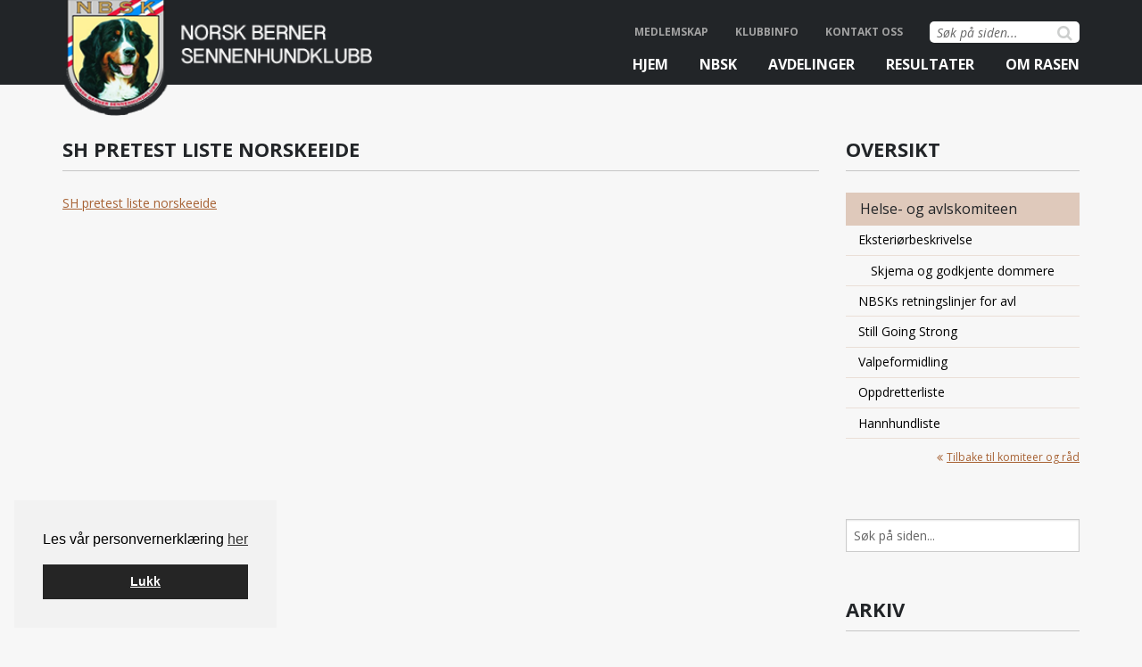

--- FILE ---
content_type: text/html; charset=UTF-8
request_url: https://berner-sennen.no/komiteer/avlsrad/sh-pretest-liste-norskeeide-2/
body_size: 13998
content:
<!DOCTYPE html>
<!--[if lt IE 7]>      <html lang="nb-NO" class="no-js ie lt-ie9 lt-ie8 lt-ie7"> <![endif]-->
<!--[if IE 7]>         <htmllang="nb-NO" class="no-js ie lt-ie9 lt-ie8"> <![endif]-->
<!--[if IE 8]>         <html lang="nb-NO" class="no-js ie lt-ie9"> <![endif]-->
<!--[if gt IE 8]><!--> <html lang="nb-NO" class="no-js"> <!--<![endif]-->
<head>
<meta charset="UTF-8">
<meta name="viewport" content="width=device-width, initial-scale=1">
<title>SH pretest liste norskeeide - Norsk Berner Sennenhundklubb</title>
<link rel="profile" href="http://gmpg.org/xfn/11">
<link rel="pingback" href="https://berner-sennen.no/xmlrpc.php">

<meta name='robots' content='index, follow, max-image-preview:large, max-snippet:-1, max-video-preview:-1' />

<!-- Google Tag Manager for WordPress by gtm4wp.com -->
<script data-cfasync="false" data-pagespeed-no-defer>
	var gtm4wp_datalayer_name = "dataLayer";
	var dataLayer = dataLayer || [];
</script>
<!-- End Google Tag Manager for WordPress by gtm4wp.com -->
	<!-- This site is optimized with the Yoast SEO plugin v26.6 - https://yoast.com/wordpress/plugins/seo/ -->
	<link rel="canonical" href="https://berner-sennen.no/komiteer/avlsrad/sh-pretest-liste-norskeeide-2/" />
	<meta property="og:locale" content="nb_NO" />
	<meta property="og:type" content="article" />
	<meta property="og:title" content="SH pretest liste norskeeide - Norsk Berner Sennenhundklubb" />
	<meta property="og:description" content="SH pretest liste norskeeide" />
	<meta property="og:url" content="https://berner-sennen.no/komiteer/avlsrad/sh-pretest-liste-norskeeide-2/" />
	<meta property="og:site_name" content="Norsk Berner Sennenhundklubb" />
	<meta property="article:publisher" content="https://www.facebook.com/pages/Norsk-Berner-Sennenhundklubb/191035370947482" />
	<meta name="twitter:card" content="summary_large_image" />
	<meta name="twitter:label1" content="Written by" />
	<meta name="twitter:data1" content="HAK" />
	<script type="application/ld+json" class="yoast-schema-graph">{"@context":"https://schema.org","@graph":[{"@type":"WebPage","@id":"https://berner-sennen.no/komiteer/avlsrad/sh-pretest-liste-norskeeide-2/","url":"https://berner-sennen.no/komiteer/avlsrad/sh-pretest-liste-norskeeide-2/","name":"SH pretest liste norskeeide - Norsk Berner Sennenhundklubb","isPartOf":{"@id":"https://berner-sennen.no/#website"},"primaryImageOfPage":{"@id":"https://berner-sennen.no/komiteer/avlsrad/sh-pretest-liste-norskeeide-2/#primaryimage"},"image":{"@id":"https://berner-sennen.no/komiteer/avlsrad/sh-pretest-liste-norskeeide-2/#primaryimage"},"thumbnailUrl":"","datePublished":"2015-10-07T14:59:41+00:00","breadcrumb":{"@id":"https://berner-sennen.no/komiteer/avlsrad/sh-pretest-liste-norskeeide-2/#breadcrumb"},"inLanguage":"nb-NO","potentialAction":[{"@type":"ReadAction","target":["https://berner-sennen.no/komiteer/avlsrad/sh-pretest-liste-norskeeide-2/"]}]},{"@type":"ImageObject","inLanguage":"nb-NO","@id":"https://berner-sennen.no/komiteer/avlsrad/sh-pretest-liste-norskeeide-2/#primaryimage","url":"","contentUrl":""},{"@type":"BreadcrumbList","@id":"https://berner-sennen.no/komiteer/avlsrad/sh-pretest-liste-norskeeide-2/#breadcrumb","itemListElement":[{"@type":"ListItem","position":1,"name":"Home","item":"https://berner-sennen.no/"},{"@type":"ListItem","position":2,"name":"Komiteer og råd","item":"https://berner-sennen.no/komiteer/"},{"@type":"ListItem","position":3,"name":"Helse- og avlskomiteen","item":"https://berner-sennen.no/komiteer/avlsrad/"},{"@type":"ListItem","position":4,"name":"SH pretest liste norskeeide"}]},{"@type":"WebSite","@id":"https://berner-sennen.no/#website","url":"https://berner-sennen.no/","name":"Norsk Berner Sennenhundklubb","description":"","publisher":{"@id":"https://berner-sennen.no/#organization"},"potentialAction":[{"@type":"SearchAction","target":{"@type":"EntryPoint","urlTemplate":"https://berner-sennen.no/?s={search_term_string}"},"query-input":{"@type":"PropertyValueSpecification","valueRequired":true,"valueName":"search_term_string"}}],"inLanguage":"nb-NO"},{"@type":"Organization","@id":"https://berner-sennen.no/#organization","name":"Norsk Berner Sennenhundklubb","url":"https://berner-sennen.no/","logo":{"@type":"ImageObject","inLanguage":"nb-NO","@id":"https://berner-sennen.no/#/schema/logo/image/","url":"https://berner-sennen.no/wp-content/uploads/2017/04/nbsk-logo-jpg.jpg","contentUrl":"https://berner-sennen.no/wp-content/uploads/2017/04/nbsk-logo-jpg.jpg","width":354,"height":387,"caption":"Norsk Berner Sennenhundklubb"},"image":{"@id":"https://berner-sennen.no/#/schema/logo/image/"},"sameAs":["https://www.facebook.com/pages/Norsk-Berner-Sennenhundklubb/191035370947482"]}]}</script>
	<!-- / Yoast SEO plugin. -->


<link rel='dns-prefetch' href='//maps.googleapis.com' />
<link rel="alternate" type="application/rss+xml" title="Norsk Berner Sennenhundklubb &raquo; strøm" href="https://berner-sennen.no/feed/" />
<link rel="alternate" type="text/calendar" title="Norsk Berner Sennenhundklubb &raquo; iCal-feed" href="https://berner-sennen.no/hendelser/?ical=1" />
<link rel="alternate" title="oEmbed (JSON)" type="application/json+oembed" href="https://berner-sennen.no/wp-json/oembed/1.0/embed?url=https%3A%2F%2Fberner-sennen.no%2Fkomiteer%2Favlsrad%2Fsh-pretest-liste-norskeeide-2%2F" />
<link rel="alternate" title="oEmbed (XML)" type="text/xml+oembed" href="https://berner-sennen.no/wp-json/oembed/1.0/embed?url=https%3A%2F%2Fberner-sennen.no%2Fkomiteer%2Favlsrad%2Fsh-pretest-liste-norskeeide-2%2F&#038;format=xml" />
<style id='wp-img-auto-sizes-contain-inline-css' type='text/css'>
img:is([sizes=auto i],[sizes^="auto," i]){contain-intrinsic-size:3000px 1500px}
/*# sourceURL=wp-img-auto-sizes-contain-inline-css */
</style>
<link rel='stylesheet' id='tribe-events-pro-mini-calendar-block-styles-css' href='https://berner-sennen.no/wp-content/plugins/events-calendar-pro/build/css/tribe-events-pro-mini-calendar-block.css?ver=7.7.11' type='text/css' media='all' />
<link rel='stylesheet' id='wp-block-library-css' href='https://berner-sennen.no/wp-includes/css/dist/block-library/style.min.css?ver=6.9' type='text/css' media='all' />
<style id='global-styles-inline-css' type='text/css'>
:root{--wp--preset--aspect-ratio--square: 1;--wp--preset--aspect-ratio--4-3: 4/3;--wp--preset--aspect-ratio--3-4: 3/4;--wp--preset--aspect-ratio--3-2: 3/2;--wp--preset--aspect-ratio--2-3: 2/3;--wp--preset--aspect-ratio--16-9: 16/9;--wp--preset--aspect-ratio--9-16: 9/16;--wp--preset--color--black: #000000;--wp--preset--color--cyan-bluish-gray: #abb8c3;--wp--preset--color--white: #ffffff;--wp--preset--color--pale-pink: #f78da7;--wp--preset--color--vivid-red: #cf2e2e;--wp--preset--color--luminous-vivid-orange: #ff6900;--wp--preset--color--luminous-vivid-amber: #fcb900;--wp--preset--color--light-green-cyan: #7bdcb5;--wp--preset--color--vivid-green-cyan: #00d084;--wp--preset--color--pale-cyan-blue: #8ed1fc;--wp--preset--color--vivid-cyan-blue: #0693e3;--wp--preset--color--vivid-purple: #9b51e0;--wp--preset--gradient--vivid-cyan-blue-to-vivid-purple: linear-gradient(135deg,rgb(6,147,227) 0%,rgb(155,81,224) 100%);--wp--preset--gradient--light-green-cyan-to-vivid-green-cyan: linear-gradient(135deg,rgb(122,220,180) 0%,rgb(0,208,130) 100%);--wp--preset--gradient--luminous-vivid-amber-to-luminous-vivid-orange: linear-gradient(135deg,rgb(252,185,0) 0%,rgb(255,105,0) 100%);--wp--preset--gradient--luminous-vivid-orange-to-vivid-red: linear-gradient(135deg,rgb(255,105,0) 0%,rgb(207,46,46) 100%);--wp--preset--gradient--very-light-gray-to-cyan-bluish-gray: linear-gradient(135deg,rgb(238,238,238) 0%,rgb(169,184,195) 100%);--wp--preset--gradient--cool-to-warm-spectrum: linear-gradient(135deg,rgb(74,234,220) 0%,rgb(151,120,209) 20%,rgb(207,42,186) 40%,rgb(238,44,130) 60%,rgb(251,105,98) 80%,rgb(254,248,76) 100%);--wp--preset--gradient--blush-light-purple: linear-gradient(135deg,rgb(255,206,236) 0%,rgb(152,150,240) 100%);--wp--preset--gradient--blush-bordeaux: linear-gradient(135deg,rgb(254,205,165) 0%,rgb(254,45,45) 50%,rgb(107,0,62) 100%);--wp--preset--gradient--luminous-dusk: linear-gradient(135deg,rgb(255,203,112) 0%,rgb(199,81,192) 50%,rgb(65,88,208) 100%);--wp--preset--gradient--pale-ocean: linear-gradient(135deg,rgb(255,245,203) 0%,rgb(182,227,212) 50%,rgb(51,167,181) 100%);--wp--preset--gradient--electric-grass: linear-gradient(135deg,rgb(202,248,128) 0%,rgb(113,206,126) 100%);--wp--preset--gradient--midnight: linear-gradient(135deg,rgb(2,3,129) 0%,rgb(40,116,252) 100%);--wp--preset--font-size--small: 13px;--wp--preset--font-size--medium: 20px;--wp--preset--font-size--large: 36px;--wp--preset--font-size--x-large: 42px;--wp--preset--spacing--20: 0.44rem;--wp--preset--spacing--30: 0.67rem;--wp--preset--spacing--40: 1rem;--wp--preset--spacing--50: 1.5rem;--wp--preset--spacing--60: 2.25rem;--wp--preset--spacing--70: 3.38rem;--wp--preset--spacing--80: 5.06rem;--wp--preset--shadow--natural: 6px 6px 9px rgba(0, 0, 0, 0.2);--wp--preset--shadow--deep: 12px 12px 50px rgba(0, 0, 0, 0.4);--wp--preset--shadow--sharp: 6px 6px 0px rgba(0, 0, 0, 0.2);--wp--preset--shadow--outlined: 6px 6px 0px -3px rgb(255, 255, 255), 6px 6px rgb(0, 0, 0);--wp--preset--shadow--crisp: 6px 6px 0px rgb(0, 0, 0);}:where(.is-layout-flex){gap: 0.5em;}:where(.is-layout-grid){gap: 0.5em;}body .is-layout-flex{display: flex;}.is-layout-flex{flex-wrap: wrap;align-items: center;}.is-layout-flex > :is(*, div){margin: 0;}body .is-layout-grid{display: grid;}.is-layout-grid > :is(*, div){margin: 0;}:where(.wp-block-columns.is-layout-flex){gap: 2em;}:where(.wp-block-columns.is-layout-grid){gap: 2em;}:where(.wp-block-post-template.is-layout-flex){gap: 1.25em;}:where(.wp-block-post-template.is-layout-grid){gap: 1.25em;}.has-black-color{color: var(--wp--preset--color--black) !important;}.has-cyan-bluish-gray-color{color: var(--wp--preset--color--cyan-bluish-gray) !important;}.has-white-color{color: var(--wp--preset--color--white) !important;}.has-pale-pink-color{color: var(--wp--preset--color--pale-pink) !important;}.has-vivid-red-color{color: var(--wp--preset--color--vivid-red) !important;}.has-luminous-vivid-orange-color{color: var(--wp--preset--color--luminous-vivid-orange) !important;}.has-luminous-vivid-amber-color{color: var(--wp--preset--color--luminous-vivid-amber) !important;}.has-light-green-cyan-color{color: var(--wp--preset--color--light-green-cyan) !important;}.has-vivid-green-cyan-color{color: var(--wp--preset--color--vivid-green-cyan) !important;}.has-pale-cyan-blue-color{color: var(--wp--preset--color--pale-cyan-blue) !important;}.has-vivid-cyan-blue-color{color: var(--wp--preset--color--vivid-cyan-blue) !important;}.has-vivid-purple-color{color: var(--wp--preset--color--vivid-purple) !important;}.has-black-background-color{background-color: var(--wp--preset--color--black) !important;}.has-cyan-bluish-gray-background-color{background-color: var(--wp--preset--color--cyan-bluish-gray) !important;}.has-white-background-color{background-color: var(--wp--preset--color--white) !important;}.has-pale-pink-background-color{background-color: var(--wp--preset--color--pale-pink) !important;}.has-vivid-red-background-color{background-color: var(--wp--preset--color--vivid-red) !important;}.has-luminous-vivid-orange-background-color{background-color: var(--wp--preset--color--luminous-vivid-orange) !important;}.has-luminous-vivid-amber-background-color{background-color: var(--wp--preset--color--luminous-vivid-amber) !important;}.has-light-green-cyan-background-color{background-color: var(--wp--preset--color--light-green-cyan) !important;}.has-vivid-green-cyan-background-color{background-color: var(--wp--preset--color--vivid-green-cyan) !important;}.has-pale-cyan-blue-background-color{background-color: var(--wp--preset--color--pale-cyan-blue) !important;}.has-vivid-cyan-blue-background-color{background-color: var(--wp--preset--color--vivid-cyan-blue) !important;}.has-vivid-purple-background-color{background-color: var(--wp--preset--color--vivid-purple) !important;}.has-black-border-color{border-color: var(--wp--preset--color--black) !important;}.has-cyan-bluish-gray-border-color{border-color: var(--wp--preset--color--cyan-bluish-gray) !important;}.has-white-border-color{border-color: var(--wp--preset--color--white) !important;}.has-pale-pink-border-color{border-color: var(--wp--preset--color--pale-pink) !important;}.has-vivid-red-border-color{border-color: var(--wp--preset--color--vivid-red) !important;}.has-luminous-vivid-orange-border-color{border-color: var(--wp--preset--color--luminous-vivid-orange) !important;}.has-luminous-vivid-amber-border-color{border-color: var(--wp--preset--color--luminous-vivid-amber) !important;}.has-light-green-cyan-border-color{border-color: var(--wp--preset--color--light-green-cyan) !important;}.has-vivid-green-cyan-border-color{border-color: var(--wp--preset--color--vivid-green-cyan) !important;}.has-pale-cyan-blue-border-color{border-color: var(--wp--preset--color--pale-cyan-blue) !important;}.has-vivid-cyan-blue-border-color{border-color: var(--wp--preset--color--vivid-cyan-blue) !important;}.has-vivid-purple-border-color{border-color: var(--wp--preset--color--vivid-purple) !important;}.has-vivid-cyan-blue-to-vivid-purple-gradient-background{background: var(--wp--preset--gradient--vivid-cyan-blue-to-vivid-purple) !important;}.has-light-green-cyan-to-vivid-green-cyan-gradient-background{background: var(--wp--preset--gradient--light-green-cyan-to-vivid-green-cyan) !important;}.has-luminous-vivid-amber-to-luminous-vivid-orange-gradient-background{background: var(--wp--preset--gradient--luminous-vivid-amber-to-luminous-vivid-orange) !important;}.has-luminous-vivid-orange-to-vivid-red-gradient-background{background: var(--wp--preset--gradient--luminous-vivid-orange-to-vivid-red) !important;}.has-very-light-gray-to-cyan-bluish-gray-gradient-background{background: var(--wp--preset--gradient--very-light-gray-to-cyan-bluish-gray) !important;}.has-cool-to-warm-spectrum-gradient-background{background: var(--wp--preset--gradient--cool-to-warm-spectrum) !important;}.has-blush-light-purple-gradient-background{background: var(--wp--preset--gradient--blush-light-purple) !important;}.has-blush-bordeaux-gradient-background{background: var(--wp--preset--gradient--blush-bordeaux) !important;}.has-luminous-dusk-gradient-background{background: var(--wp--preset--gradient--luminous-dusk) !important;}.has-pale-ocean-gradient-background{background: var(--wp--preset--gradient--pale-ocean) !important;}.has-electric-grass-gradient-background{background: var(--wp--preset--gradient--electric-grass) !important;}.has-midnight-gradient-background{background: var(--wp--preset--gradient--midnight) !important;}.has-small-font-size{font-size: var(--wp--preset--font-size--small) !important;}.has-medium-font-size{font-size: var(--wp--preset--font-size--medium) !important;}.has-large-font-size{font-size: var(--wp--preset--font-size--large) !important;}.has-x-large-font-size{font-size: var(--wp--preset--font-size--x-large) !important;}
/*# sourceURL=global-styles-inline-css */
</style>

<style id='classic-theme-styles-inline-css' type='text/css'>
/*! This file is auto-generated */
.wp-block-button__link{color:#fff;background-color:#32373c;border-radius:9999px;box-shadow:none;text-decoration:none;padding:calc(.667em + 2px) calc(1.333em + 2px);font-size:1.125em}.wp-block-file__button{background:#32373c;color:#fff;text-decoration:none}
/*# sourceURL=/wp-includes/css/classic-themes.min.css */
</style>
<link rel='stylesheet' id='cookieconsent-css' href='https://berner-sennen.no/wp-content/plugins/smart-settings/public/css/cookieconsent.min.css?ver=3.2.2' type='text/css' media='all' />
<link rel='stylesheet' id='main-style-css' href='https://berner-sennen.no/wp-content/themes/nbsk/style.css?ver=1.1' type='text/css' media='all' />
<link rel='stylesheet' id='app-style-css' href='https://berner-sennen.no/wp-content/themes/nbsk/css/app.css?ver=1.1' type='text/css' media='all' />
<link rel='stylesheet' id='slb_core-css' href='https://berner-sennen.no/wp-content/plugins/simple-lightbox/client/css/app.css?ver=2.9.4' type='text/css' media='all' />
<link rel='stylesheet' id='tablepress-default-css' href='https://berner-sennen.no/wp-content/plugins/tablepress/css/build/default.css?ver=3.2.5' type='text/css' media='all' />
<script type="text/javascript" src="https://berner-sennen.no/wp-includes/js/jquery/jquery.min.js?ver=3.7.1" id="jquery-core-js"></script>
<script type="text/javascript" src="https://berner-sennen.no/wp-includes/js/jquery/jquery-migrate.min.js?ver=3.4.1" id="jquery-migrate-js"></script>
<script type="text/javascript" id="analytify-events-tracking-js-extra">
/* <![CDATA[ */
var analytify_events_tracking = {"ajaxurl":"https://berner-sennen.no/wp-admin/admin-ajax.php","tracking_mode":"gtag","ga_mode":"ga4","tracking_code":"G-BT598P0V8P","is_track_user":"1","root_domain":"berner-sennen.no","affiliate_link":"","download_extension":"zip|mp3*|mpe*g|pdf|docx*|pptx*|xlsx*|rar*","anchor_tracking":""};
//# sourceURL=analytify-events-tracking-js-extra
/* ]]> */
</script>
<script type="text/javascript" src="https://berner-sennen.no/wp-content/plugins/wp-analytify-pro/inc/modules/events-tracking/assets/js/analytify-events-tracking.min.js?ver=7.1.1" id="analytify-events-tracking-js"></script>
<link rel="https://api.w.org/" href="https://berner-sennen.no/wp-json/" /><link rel="alternate" title="JSON" type="application/json" href="https://berner-sennen.no/wp-json/wp/v2/media/1328" /><link rel="EditURI" type="application/rsd+xml" title="RSD" href="https://berner-sennen.no/xmlrpc.php?rsd" />
<link rel='shortlink' href='https://berner-sennen.no/?p=1328' />
<meta name="tec-api-version" content="v1"><meta name="tec-api-origin" content="https://berner-sennen.no"><link rel="alternate" href="https://berner-sennen.no/wp-json/tribe/events/v1/" />
<!-- Google Tag Manager for WordPress by gtm4wp.com -->
<!-- GTM Container placement set to automatic -->
<script data-cfasync="false" data-pagespeed-no-defer>
	var dataLayer_content = {"visitorLoginState":"logged-out","visitorType":"visitor-logged-out","pagePostType":"attachment","pagePostType2":"single-attachment","pagePostAuthor":"HAK"};
	dataLayer.push( dataLayer_content );
</script>
<script data-cfasync="false" data-pagespeed-no-defer>
(function(w,d,s,l,i){w[l]=w[l]||[];w[l].push({'gtm.start':
new Date().getTime(),event:'gtm.js'});var f=d.getElementsByTagName(s)[0],
j=d.createElement(s),dl=l!='dataLayer'?'&l='+l:'';j.async=true;j.src=
'//www.googletagmanager.com/gtm.js?id='+i+dl;f.parentNode.insertBefore(j,f);
})(window,document,'script','dataLayer','GTM-KQ24H2F');
</script>
<!-- End Google Tag Manager for WordPress by gtm4wp.com --><!-- Denne koden er lagt til av Analytify (7.1.3) https://analytify.io/ !-->
			<script async src="https://www.googletagmanager.com/gtag/js?id=G-BT598P0V8P"></script>
			<script>
			window.dataLayer = window.dataLayer || [];
			function gtag(){dataLayer.push(arguments);}
			gtag('js', new Date());

			const configuration = {"anonymize_ip":"false","forceSSL":"false","allow_display_features":"false","debug_mode":true};
			const gaID = 'G-BT598P0V8P';

			
			gtag('config', gaID, configuration);

			
			</script>

			<!-- Denne koden er lagt til av Analytify (7.1.3) !--><!-- All in one Favicon 4.8 --><link rel="shortcut icon" href="https://berner-sennen.no/wp-content/uploads/2015/01/favicon.ico" />
<link rel='stylesheet' id='izimodal-css' href='https://berner-sennen.no/wp-content/plugins/smart-settings/public/css/iziModal.min.css?ver=1.6.1' type='text/css' media='all' />
</head>

<body class="attachment wp-singular attachment-template-default attachmentid-1328 attachment-pdf wp-theme-nbsk tribe-no-js group-blog">

	<!--[if lt IE 7]>
        <div data-alert class="browsehappy alert-box secondary">
  			Du bruker en utdatert nettleser. Vennligst <a href="http://browsehappy.com/" target="_blank" rel="nofollow">oppdater din nettleser</a> for å forbedre din opplevelse av nettsiden.  			<a href="#" class="close">&times;</a>
		</div>
	<![endif]-->

	<div id="page" class="hfeed site">

		<a class="skip-link screen-reader-text" href="#content">Gå til innholdet</a>

		<header id="masthead" class="site-header" role="banner">
			<div class="row">
				<div id="branding" class="site-branding small-12 large-4 columns">
					<h1 class="site-title screen-reader-text"><a href="https://berner-sennen.no/" rel="home">Norsk Berner Sennenhundklubb</a></h1>
					<h2 class="site-description screen-reader-text"></h2>

					<a class="site-logo" href="https://berner-sennen.no/" rel="home">
						<img class="site-logo-img" src="https://berner-sennen.no/wp-content/themes/nbsk/images/logo.png" alt="Norsk Berner Sennenhundklubb" width="400px" height="100px">
					</a>

					<div class="off-canvas-trigger">
						<i class="fa fa-bars"></i>
					</div>
				</div><!-- #branding -->


				<nav id="site-navigation" class="main-navigation small-8 columns hide-for-medium-down" role="navigation">

					<div class="top-menu">
						<div class="search">
							<form role="search" method="get" class="search-form" action="https://berner-sennen.no/">
	<label>
		<span class="screen-reader-text">Søk etter:</span>
		<input type="search" class="search-field" placeholder="Søk på siden..." value="" name="s" title="Søk etter:" />
	</label>
	<button type="submit" class="search-submit">
		<i class="fa fa-search"></i>
	</button>
</form>

						</div>
						<div class="menu-toppmeny-container"><ul id="menu-toppmeny" class="menu"><li id="menu-item-835" class="menu-item menu-item-type-post_type menu-item-object-page menu-item-835"><a href="https://berner-sennen.no/bli-medlem/">Medlemskap</a></li>
<li id="menu-item-55" class="menu-item menu-item-type-taxonomy menu-item-object-category menu-item-55"><a href="https://berner-sennen.no/kategori/klubbinfo/">Klubbinfo</a></li>
<li id="menu-item-51" class="menu-item menu-item-type-post_type menu-item-object-page menu-item-51"><a href="https://berner-sennen.no/kontakt-oss/">Kontakt oss</a></li>
</ul></div>					</div>
					<div class="primary-menu">
						<div class="menu-hovedmeny-1-container"><ul id="menu-hovedmeny-1" class="menu"><li id="menu-item-10062" class="menu-item menu-item-type-custom menu-item-object-custom menu-item-10062"><a href="/">Hjem</a></li>
<li id="menu-item-10063" class="huge menu-item menu-item-type-custom menu-item-object-custom menu-item-has-children menu-item-10063"><a href="#">NBSK</a>
<ul class="sub-menu">
	<li id="menu-item-10064" class="menu-item menu-item-type-post_type menu-item-object-page menu-item-10064"><a href="https://berner-sennen.no/arsmotet/">Årsmøtet</a></li>
	<li id="menu-item-10065" class="menu-item menu-item-type-post_type menu-item-object-page menu-item-10065"><a href="https://berner-sennen.no/komiteer/avlsrad/">Helse- og avlskomiteen</a></li>
	<li id="menu-item-10066" class="menu-item menu-item-type-post_type menu-item-object-page menu-item-10066"><a href="https://berner-sennen.no/komiteer/redaksjonskomiteen/">Redaksjonskomiteen</a></li>
	<li id="menu-item-10067" class="menu-item menu-item-type-post_type menu-item-object-page menu-item-10067"><a href="https://berner-sennen.no/organisasjonshandbok/">Organisasjonshåndbok</a></li>
	<li id="menu-item-10068" class="menu-item menu-item-type-post_type menu-item-object-page menu-item-10068"><a href="https://berner-sennen.no/samarbeidsutvalget/">Samarbeidsutvalget (SU)</a></li>
	<li id="menu-item-10069" class="menu-item menu-item-type-post_type menu-item-object-page menu-item-10069"><a href="https://berner-sennen.no/komiteer/utstilling/">Utstillingskomiteen</a></li>
	<li id="menu-item-10070" class="menu-item menu-item-type-post_type menu-item-object-page menu-item-10070"><a href="https://berner-sennen.no/komiteer/valg/">Valgkomiteen</a></li>
	<li id="menu-item-10071" class="menu-item menu-item-type-post_type menu-item-object-page menu-item-10071"><a href="https://berner-sennen.no/komiteer/dokumentarkiv/">Nyttige dokumenter</a></li>
	<li id="menu-item-10072" class="menu-item menu-item-type-post_type menu-item-object-page menu-item-10072"><a href="https://berner-sennen.no/komiteer/styret/">Styret</a></li>
	<li id="menu-item-10073" class="menu-item menu-item-type-post_type menu-item-object-page menu-item-10073"><a href="https://berner-sennen.no/komiteer/bruks/">Brukshundkomiteen</a></li>
	<li id="menu-item-10223" class="menu-item menu-item-type-post_type menu-item-object-page menu-item-10223"><a href="https://berner-sennen.no/komiteer/berner-for-framtida-bff/">Berner for Framtida (BFF)</a></li>
	<li id="menu-item-10074" class="menu-item menu-item-type-post_type menu-item-object-page menu-item-10074"><a href="https://berner-sennen.no/dommere/">Autoriserte dommere</a></li>
</ul>
</li>
<li id="menu-item-10075" class="huge menu-item menu-item-type-post_type menu-item-object-page menu-item-has-children menu-item-10075"><a href="https://berner-sennen.no/avdelinger/">Avdelinger</a>
<ul class="sub-menu">
	<li id="menu-item-10076" class="menu-item menu-item-type-post_type menu-item-object-page menu-item-10076"><a href="https://berner-sennen.no/avdelinger/agder/">Agder</a></li>
	<li id="menu-item-10077" class="menu-item menu-item-type-post_type menu-item-object-page menu-item-10077"><a href="https://berner-sennen.no/avdelinger/abberner/">Asker og Bærum</a></li>
	<li id="menu-item-10078" class="menu-item menu-item-type-post_type menu-item-object-page menu-item-10078"><a href="https://berner-sennen.no/avdelinger/bergen/">Bergen og omegn</a></li>
	<li id="menu-item-10079" class="menu-item menu-item-type-post_type menu-item-object-page menu-item-10079"><a href="https://berner-sennen.no/avdelinger/buskerud/">Buskerud</a></li>
	<li id="menu-item-10080" class="menu-item menu-item-type-post_type menu-item-object-page menu-item-10080"><a href="https://berner-sennen.no/avdelinger/hedmark/">Hedmark</a></li>
	<li id="menu-item-10081" class="menu-item menu-item-type-post_type menu-item-object-page menu-item-10081"><a href="https://berner-sennen.no/avdelinger/nord/">Nord</a></li>
	<li id="menu-item-10082" class="menu-item menu-item-type-post_type menu-item-object-page menu-item-10082"><a href="https://berner-sennen.no/avdelinger/nmrberner/">Nordmøre og Romsdal</a></li>
	<li id="menu-item-10083" class="menu-item menu-item-type-post_type menu-item-object-page menu-item-10083"><a href="https://berner-sennen.no/avdelinger/oslo/">Oslo og omegn</a></li>
	<li id="menu-item-10084" class="menu-item menu-item-type-post_type menu-item-object-page menu-item-10084"><a href="https://berner-sennen.no/avdelinger/rogaland/">Rogaland</a></li>
	<li id="menu-item-10085" class="menu-item menu-item-type-post_type menu-item-object-page menu-item-10085"><a href="https://berner-sennen.no/avdelinger/trondelag/">Trøndelag</a></li>
	<li id="menu-item-10086" class="menu-item menu-item-type-post_type menu-item-object-page menu-item-10086"><a href="https://berner-sennen.no/avdelinger/vestfold-2/">Vestfold</a></li>
	<li id="menu-item-10087" class="menu-item menu-item-type-post_type menu-item-object-page menu-item-10087"><a href="https://berner-sennen.no/avdelinger/ostfold/">Østfold</a></li>
	<li id="menu-item-10088" class="menu-item menu-item-type-custom menu-item-object-custom menu-item-has-children menu-item-10088"><a href="#">Aktivitetsgrupper</a>
	<ul class="sub-menu">
		<li id="menu-item-10089" class="menu-item menu-item-type-post_type menu-item-object-page menu-item-10089"><a href="https://berner-sennen.no/avdelinger/oppland/">Oppland</a></li>
		<li id="menu-item-10090" class="menu-item menu-item-type-post_type menu-item-object-page menu-item-10090"><a href="https://berner-sennen.no/avdelinger/sfjberner/">Sogn og Fjordane</a></li>
		<li id="menu-item-10091" class="menu-item menu-item-type-post_type menu-item-object-page menu-item-10091"><a href="https://berner-sennen.no/avdelinger/sunnmore/">Sunnmøre</a></li>
	</ul>
</li>
</ul>
</li>
<li id="menu-item-10092" class="menu-item menu-item-type-custom menu-item-object-custom menu-item-has-children menu-item-10092"><a href="#">Resultater</a>
<ul class="sub-menu">
	<li id="menu-item-10093" class="menu-item menu-item-type-custom menu-item-object-custom menu-item-has-children menu-item-10093"><a href="#">Eksteriørutstillinger</a>
	<ul class="sub-menu">
		<li id="menu-item-10094" class="menu-item menu-item-type-post_type menu-item-object-page menu-item-10094"><a href="https://berner-sennen.no/komiteer/utstilling/dommerliste/">Offisielle utstillinger i 2025</a></li>
		<li id="menu-item-10095" class="menu-item menu-item-type-post_type menu-item-object-page menu-item-10095"><a href="https://berner-sennen.no/komiteer/utstilling/klubbchampionater/">Klubbchampionater</a></li>
		<li id="menu-item-10132" class="menu-item menu-item-type-post_type menu-item-object-page menu-item-10132"><a href="https://berner-sennen.no/komiteer/utstilling/mestvinnende-eksterior/mestvinnende-eksterior-2025/">Eksteriør 2025</a></li>
		<li id="menu-item-10096" class="menu-item menu-item-type-post_type menu-item-object-page menu-item-10096"><a href="https://berner-sennen.no/komiteer/utstilling/mestvinnende-eksterior/mestvinnende-eksterior-2024/">Eksteriør 2024</a></li>
		<li id="menu-item-10097" class="menu-item menu-item-type-post_type menu-item-object-page menu-item-10097"><a href="https://berner-sennen.no/komiteer/utstilling/mestvinnende-eksterior/mestvinnende-eksterior-2023/">Eksteriør 2023</a></li>
		<li id="menu-item-10098" class="menu-item menu-item-type-post_type menu-item-object-page menu-item-10098"><a href="https://berner-sennen.no/komiteer/utstilling/mestvinnende-eksterior/mestvinnende-eksterior-2022/">Eksteriør 2022</a></li>
		<li id="menu-item-10099" class="menu-item menu-item-type-post_type menu-item-object-page menu-item-10099"><a href="https://berner-sennen.no/komiteer/utstilling/mestvinnende-eksterior/mestvinnende-esksterior-2021/">Eksteriør 2021</a></li>
		<li id="menu-item-10100" class="menu-item menu-item-type-post_type menu-item-object-page menu-item-10100"><a href="https://berner-sennen.no/komiteer/utstilling/mestvinnende-eksterior/mestvinnende-eksterior-2020/">Eksteriør 2020</a></li>
		<li id="menu-item-10101" class="menu-item menu-item-type-post_type menu-item-object-page menu-item-10101"><a href="https://berner-sennen.no/komiteer/utstilling/mestvinnende-eksterior/mestvinnende-eksterior-2019/">Eksteriør 2019</a></li>
		<li id="menu-item-10102" class="menu-item menu-item-type-post_type menu-item-object-page menu-item-10102"><a href="https://berner-sennen.no/komiteer/utstilling/mestvinnende-eksterior/mestvinnende-eksterior-2018/">Eksteriør 2018</a></li>
		<li id="menu-item-10103" class="menu-item menu-item-type-post_type menu-item-object-page menu-item-10103"><a href="https://berner-sennen.no/komiteer/utstilling/mestvinnende-eksterior/mestvinnende-eksterior-2017/">Eksteriør 2017</a></li>
		<li id="menu-item-10104" class="menu-item menu-item-type-post_type menu-item-object-page menu-item-10104"><a href="https://berner-sennen.no/komiteer/utstilling/mestvinnende-eksterior/mestvinnende-eksterior-2016/">Eksteriør 2016</a></li>
		<li id="menu-item-10105" class="menu-item menu-item-type-post_type menu-item-object-page menu-item-10105"><a href="https://berner-sennen.no/komiteer/utstilling/mestvinnende-eksterior/mestvinnende-eksterior-2015/">Eksteriør 2015</a></li>
		<li id="menu-item-10106" class="menu-item menu-item-type-post_type menu-item-object-page menu-item-10106"><a href="https://berner-sennen.no/komiteer/utstilling/mestvinnende-eksterior/mestvinnende-eksterior-2014/">Eksteriør 2014</a></li>
	</ul>
</li>
	<li id="menu-item-10107" class="menu-item menu-item-type-custom menu-item-object-custom menu-item-has-children menu-item-10107"><a href="#">Brukshundaktiviteter</a>
	<ul class="sub-menu">
		<li id="menu-item-11053" class="menu-item menu-item-type-post_type menu-item-object-page menu-item-11053"><a href="https://berner-sennen.no/komiteer/bruks/innmelding-av-bruksresultat/mestvinnende-rl-og-lp-samt-andre-brukshundaktiviteter-2026/">RL og LP o.a 2026</a></li>
		<li id="menu-item-11054" class="menu-item menu-item-type-post_type menu-item-object-page menu-item-11054"><a href="https://berner-sennen.no/komiteer/bruks/turhund/turhund-2026/">Turhund 2026</a></li>
		<li id="menu-item-10110" class="menu-item menu-item-type-post_type menu-item-object-page menu-item-10110"><a href="https://berner-sennen.no/komiteer/bruks/ferdighetsmerker-for-klovhund/klovhundenes-aeresliste/">Kløvhundliste</a></li>
		<li id="menu-item-10108" class="menu-item menu-item-type-post_type menu-item-object-page menu-item-10108"><a href="https://berner-sennen.no/komiteer/bruks/innmelding-av-bruksresultat/mestvinnende-rl-og-lp-samt-andre-brukshundresultater-2025/">RL og LP o.a. 2025</a></li>
		<li id="menu-item-10111" class="menu-item menu-item-type-post_type menu-item-object-page menu-item-10111"><a href="https://berner-sennen.no/komiteer/bruks/innmelding-av-bruksresultat/mestvinnende-i-rl-og-lp-2024/">RL og LP 2024</a></li>
		<li id="menu-item-10112" class="menu-item menu-item-type-post_type menu-item-object-page menu-item-10112"><a href="https://berner-sennen.no/komiteer/bruks/innmelding-av-bruksresultat/mestvinnende-i-lp-og-rl-2023/">LP og RL 2023</a></li>
		<li id="menu-item-10113" class="menu-item menu-item-type-post_type menu-item-object-page menu-item-10113"><a href="https://berner-sennen.no/komiteer/bruks/innmelding-av-bruksresultat/mestvinnende-2022/">LP og RL 2022</a></li>
		<li id="menu-item-10114" class="menu-item menu-item-type-post_type menu-item-object-page menu-item-10114"><a href="https://berner-sennen.no/komiteer/bruks/innmelding-av-bruksresultat/mestvinnende-lp-og-rl-2021/">LP og RL 2021</a></li>
		<li id="menu-item-10115" class="menu-item menu-item-type-post_type menu-item-object-page menu-item-10115"><a href="https://berner-sennen.no/komiteer/bruks/innmelding-av-bruksresultat/mestvinnende-i-lydighet-og-rallylydighet-2020-og-annet/">LP og RL 2020</a></li>
		<li id="menu-item-10116" class="menu-item menu-item-type-post_type menu-item-object-page menu-item-10116"><a href="https://berner-sennen.no/mestvinnende-i-lydighet-og-rallylydighet-2019/">LP og RL 2019</a></li>
		<li id="menu-item-10117" class="menu-item menu-item-type-post_type menu-item-object-page menu-item-10117"><a href="https://berner-sennen.no/komiteer/bruks/innmelding-av-bruksresultat/mestvinnende-lydighet-rally-2018/">LP og RL 2018</a></li>
		<li id="menu-item-10118" class="menu-item menu-item-type-post_type menu-item-object-page menu-item-10118"><a href="https://berner-sennen.no/komiteer/bruks/innmelding-av-bruksresultat/mestvinnende-i-lydighet-og-rally-2017/">LP og RL 2017</a></li>
		<li id="menu-item-10119" class="menu-item menu-item-type-post_type menu-item-object-page menu-item-10119"><a href="https://berner-sennen.no/komiteer/bruks/innmelding-av-bruksresultat/mestvinnende-i-lydighet-og-rally-2017/">LP og RL 2016</a></li>
		<li id="menu-item-10120" class="menu-item menu-item-type-custom menu-item-object-custom menu-item-10120"><a href="http://nbsksmas1stg.wpenginepowered.com/2015/02/20/mestvinnende-i-lydighet-2014/">Lydighet 2014</a></li>
		<li id="menu-item-10109" class="menu-item menu-item-type-post_type menu-item-object-page menu-item-10109"><a href="https://berner-sennen.no/komiteer/bruks/turhund/turhund-2025/">Turhund 2025</a></li>
		<li id="menu-item-10121" class="menu-item menu-item-type-post_type menu-item-object-page menu-item-10121"><a href="https://berner-sennen.no/komiteer/bruks/turhund/turhund-2024/">Turhund 2024</a></li>
		<li id="menu-item-10122" class="menu-item menu-item-type-post_type menu-item-object-page menu-item-10122"><a href="https://berner-sennen.no/komiteer/bruks/turhund/turhund-2023-oppsummering/">Turhund 2023</a></li>
		<li id="menu-item-10123" class="menu-item menu-item-type-post_type menu-item-object-page menu-item-10123"><a href="https://berner-sennen.no/komiteer/bruks/turhund/turhund-2022-oppsummering/">Turhund 2022</a></li>
		<li id="menu-item-10124" class="menu-item menu-item-type-post_type menu-item-object-page menu-item-10124"><a href="https://berner-sennen.no/komiteer/bruks/turhund/turhund-2021/">Turhund 2021</a></li>
	</ul>
</li>
</ul>
</li>
<li id="menu-item-10125" class="menu-item menu-item-type-post_type menu-item-object-page menu-item-has-children menu-item-10125"><a href="https://berner-sennen.no/om-rasen/">Om rasen</a>
<ul class="sub-menu">
	<li id="menu-item-10126" class="menu-item menu-item-type-post_type menu-item-object-page menu-item-10126"><a href="https://berner-sennen.no/om-rasen/rasebeskrivelse-for-berner-sennenhund/">Rasebeskrivelse</a></li>
	<li id="menu-item-10127" class="menu-item menu-item-type-post_type menu-item-object-page menu-item-10127"><a href="https://berner-sennen.no/komiteer/historikk/">Historikk</a></li>
	<li id="menu-item-10128" class="menu-item menu-item-type-post_type menu-item-object-page menu-item-10128"><a href="https://berner-sennen.no/om-rasen/bernerens-bruksegenskaper/">Bruksegenskaper</a></li>
	<li id="menu-item-10129" class="menu-item menu-item-type-post_type menu-item-object-page menu-item-10129"><a href="https://berner-sennen.no/komiteer/avlsrad/retningslinjer-om-avl/">NBSKs retningslinjer for avl</a></li>
	<li id="menu-item-10130" class="menu-item menu-item-type-post_type menu-item-object-page menu-item-10130"><a href="https://berner-sennen.no/dagligliv-og-stell-fra-valp-til-voksen/">Dagligliv og stell – fra valp til voksen</a></li>
</ul>
</li>
</ul></div>					</div>

				</nav><!-- #site-navigation -->
			</div>
		</header><!-- #masthead -->

		<div id="content" class="site-content">	
		
	<div class="row main-content ">
		<div id="primary" class="content-area small-12 medium-9 columns">
			<main id="main" class="site-main" role="main">

			
				
<article id="post-1328" class="post-1328 attachment type-attachment status-inherit hentry">
	<header class="entry-header">
		<h1 class="entry-title">SH pretest liste norskeeide</h1>	</header><!-- .entry-header -->

	<div class="entry-content">
		<p class="attachment"><a href='https://berner-sennen.no/wp-content/uploads/2014/12/sh-pretest-liste-norskeeide1.pdf'>SH pretest liste norskeeide</a></p>
	</div><!-- .entry-content -->

	<footer class="entry-footer">
			</footer><!-- .entry-footer -->
</article><!-- #post-## -->

			
			</main><!-- #main -->
		</div><!-- #primary -->
		
<div id="secondary" class="widget-area small-12 medium-3 columns" role="complementary">
		
		
		  

					<div class="widget-menu"><h2 class="widget-title">Oversikt</h2><a href="https://berner-sennen.no/komiteer/avlsrad/">Helse- og avlskomiteen</a><ul><li class="page_item page-item-10011 page_item_has_children"><a href="https://berner-sennen.no/komiteer/avlsrad/eksteriorbeskrivelse/">Eksteriørbeskrivelse</a>
<ul class='children'>
	<li class="page_item page-item-10012"><a href="https://berner-sennen.no/komiteer/avlsrad/eksteriorbeskrivelse/skjema-godkjente-dommere/">Skjema og godkjente dommere</a></li>
</ul>
</li>
<li class="page_item page-item-269"><a href="https://berner-sennen.no/komiteer/avlsrad/retningslinjer-om-avl/">NBSKs retningslinjer for avl</a></li>
<li class="page_item page-item-287"><a href="https://berner-sennen.no/komiteer/avlsrad/veteranliste/">Still Going Strong</a></li>
<li class="page_item page-item-292"><a href="https://berner-sennen.no/komiteer/avlsrad/valpeformidling/">Valpeformidling</a></li>
<li class="page_item page-item-309"><a href="https://berner-sennen.no/komiteer/avlsrad/oppdretterliste/">Oppdretterliste</a></li>
<li class="page_item page-item-700"><a href="https://berner-sennen.no/komiteer/avlsrad/avlshanner/">Hannhundliste</a></li>
</ul></div><a class="back" href="https://berner-sennen.no/komiteer/"><i class="fa fa-angle-double-left"></i>Tilbake til komiteer og råd</a>		
	



<br>
    <aside id="search-2" class="widget widget_search"><form role="search" method="get" class="search-form" action="https://berner-sennen.no/">
	<label>
		<span class="screen-reader-text">Søk etter:</span>
		<input type="search" class="search-field" placeholder="Søk på siden..." value="" name="s" title="Søk etter:" />
	</label>
	<button type="submit" class="search-submit">
		<i class="fa fa-search"></i>
	</button>
</form>

</aside><aside id="archives-2" class="widget widget_archive"><h4 class="widget-title">Arkiv</h4>
			<ul>
					<li><a href='https://berner-sennen.no/2026/01/'>januar 2026</a></li>
	<li><a href='https://berner-sennen.no/2025/12/'>desember 2025</a></li>
	<li><a href='https://berner-sennen.no/2025/11/'>november 2025</a></li>
	<li><a href='https://berner-sennen.no/2025/10/'>oktober 2025</a></li>
	<li><a href='https://berner-sennen.no/2025/09/'>september 2025</a></li>
	<li><a href='https://berner-sennen.no/2025/08/'>august 2025</a></li>
	<li><a href='https://berner-sennen.no/2025/07/'>juli 2025</a></li>
	<li><a href='https://berner-sennen.no/2025/06/'>juni 2025</a></li>
	<li><a href='https://berner-sennen.no/2025/05/'>mai 2025</a></li>
	<li><a href='https://berner-sennen.no/2025/04/'>april 2025</a></li>
	<li><a href='https://berner-sennen.no/2025/03/'>mars 2025</a></li>
	<li><a href='https://berner-sennen.no/2025/02/'>februar 2025</a></li>
	<li><a href='https://berner-sennen.no/2025/01/'>januar 2025</a></li>
	<li><a href='https://berner-sennen.no/2024/12/'>desember 2024</a></li>
	<li><a href='https://berner-sennen.no/2024/11/'>november 2024</a></li>
	<li><a href='https://berner-sennen.no/2024/10/'>oktober 2024</a></li>
	<li><a href='https://berner-sennen.no/2024/09/'>september 2024</a></li>
	<li><a href='https://berner-sennen.no/2024/08/'>august 2024</a></li>
	<li><a href='https://berner-sennen.no/2024/07/'>juli 2024</a></li>
	<li><a href='https://berner-sennen.no/2024/06/'>juni 2024</a></li>
	<li><a href='https://berner-sennen.no/2024/05/'>mai 2024</a></li>
	<li><a href='https://berner-sennen.no/2024/04/'>april 2024</a></li>
	<li><a href='https://berner-sennen.no/2024/03/'>mars 2024</a></li>
	<li><a href='https://berner-sennen.no/2024/02/'>februar 2024</a></li>
	<li><a href='https://berner-sennen.no/2024/01/'>januar 2024</a></li>
	<li><a href='https://berner-sennen.no/2023/12/'>desember 2023</a></li>
	<li><a href='https://berner-sennen.no/2023/11/'>november 2023</a></li>
	<li><a href='https://berner-sennen.no/2023/10/'>oktober 2023</a></li>
	<li><a href='https://berner-sennen.no/2023/09/'>september 2023</a></li>
	<li><a href='https://berner-sennen.no/2023/08/'>august 2023</a></li>
	<li><a href='https://berner-sennen.no/2023/07/'>juli 2023</a></li>
	<li><a href='https://berner-sennen.no/2023/06/'>juni 2023</a></li>
	<li><a href='https://berner-sennen.no/2023/05/'>mai 2023</a></li>
	<li><a href='https://berner-sennen.no/2023/04/'>april 2023</a></li>
	<li><a href='https://berner-sennen.no/2023/03/'>mars 2023</a></li>
	<li><a href='https://berner-sennen.no/2023/02/'>februar 2023</a></li>
	<li><a href='https://berner-sennen.no/2023/01/'>januar 2023</a></li>
	<li><a href='https://berner-sennen.no/2022/12/'>desember 2022</a></li>
	<li><a href='https://berner-sennen.no/2022/11/'>november 2022</a></li>
	<li><a href='https://berner-sennen.no/2022/10/'>oktober 2022</a></li>
	<li><a href='https://berner-sennen.no/2022/09/'>september 2022</a></li>
	<li><a href='https://berner-sennen.no/2022/08/'>august 2022</a></li>
	<li><a href='https://berner-sennen.no/2022/07/'>juli 2022</a></li>
	<li><a href='https://berner-sennen.no/2022/06/'>juni 2022</a></li>
	<li><a href='https://berner-sennen.no/2022/05/'>mai 2022</a></li>
	<li><a href='https://berner-sennen.no/2022/04/'>april 2022</a></li>
	<li><a href='https://berner-sennen.no/2022/03/'>mars 2022</a></li>
	<li><a href='https://berner-sennen.no/2022/02/'>februar 2022</a></li>
	<li><a href='https://berner-sennen.no/2022/01/'>januar 2022</a></li>
	<li><a href='https://berner-sennen.no/2021/11/'>november 2021</a></li>
	<li><a href='https://berner-sennen.no/2021/10/'>oktober 2021</a></li>
	<li><a href='https://berner-sennen.no/2021/09/'>september 2021</a></li>
	<li><a href='https://berner-sennen.no/2021/08/'>august 2021</a></li>
	<li><a href='https://berner-sennen.no/2021/07/'>juli 2021</a></li>
	<li><a href='https://berner-sennen.no/2021/06/'>juni 2021</a></li>
	<li><a href='https://berner-sennen.no/2021/05/'>mai 2021</a></li>
	<li><a href='https://berner-sennen.no/2021/04/'>april 2021</a></li>
	<li><a href='https://berner-sennen.no/2021/03/'>mars 2021</a></li>
	<li><a href='https://berner-sennen.no/2021/02/'>februar 2021</a></li>
	<li><a href='https://berner-sennen.no/2021/01/'>januar 2021</a></li>
	<li><a href='https://berner-sennen.no/2020/12/'>desember 2020</a></li>
	<li><a href='https://berner-sennen.no/2020/11/'>november 2020</a></li>
	<li><a href='https://berner-sennen.no/2020/10/'>oktober 2020</a></li>
	<li><a href='https://berner-sennen.no/2020/09/'>september 2020</a></li>
	<li><a href='https://berner-sennen.no/2020/08/'>august 2020</a></li>
	<li><a href='https://berner-sennen.no/2020/07/'>juli 2020</a></li>
	<li><a href='https://berner-sennen.no/2020/06/'>juni 2020</a></li>
	<li><a href='https://berner-sennen.no/2020/05/'>mai 2020</a></li>
	<li><a href='https://berner-sennen.no/2020/04/'>april 2020</a></li>
	<li><a href='https://berner-sennen.no/2020/03/'>mars 2020</a></li>
	<li><a href='https://berner-sennen.no/2020/02/'>februar 2020</a></li>
	<li><a href='https://berner-sennen.no/2020/01/'>januar 2020</a></li>
	<li><a href='https://berner-sennen.no/2019/12/'>desember 2019</a></li>
	<li><a href='https://berner-sennen.no/2019/11/'>november 2019</a></li>
	<li><a href='https://berner-sennen.no/2019/10/'>oktober 2019</a></li>
	<li><a href='https://berner-sennen.no/2019/09/'>september 2019</a></li>
	<li><a href='https://berner-sennen.no/2019/08/'>august 2019</a></li>
	<li><a href='https://berner-sennen.no/2019/07/'>juli 2019</a></li>
	<li><a href='https://berner-sennen.no/2019/06/'>juni 2019</a></li>
	<li><a href='https://berner-sennen.no/2019/05/'>mai 2019</a></li>
	<li><a href='https://berner-sennen.no/2019/04/'>april 2019</a></li>
	<li><a href='https://berner-sennen.no/2019/03/'>mars 2019</a></li>
	<li><a href='https://berner-sennen.no/2019/02/'>februar 2019</a></li>
	<li><a href='https://berner-sennen.no/2019/01/'>januar 2019</a></li>
	<li><a href='https://berner-sennen.no/2018/12/'>desember 2018</a></li>
	<li><a href='https://berner-sennen.no/2018/11/'>november 2018</a></li>
	<li><a href='https://berner-sennen.no/2018/10/'>oktober 2018</a></li>
	<li><a href='https://berner-sennen.no/2018/09/'>september 2018</a></li>
	<li><a href='https://berner-sennen.no/2018/08/'>august 2018</a></li>
	<li><a href='https://berner-sennen.no/2018/06/'>juni 2018</a></li>
	<li><a href='https://berner-sennen.no/2018/05/'>mai 2018</a></li>
	<li><a href='https://berner-sennen.no/2018/04/'>april 2018</a></li>
	<li><a href='https://berner-sennen.no/2018/03/'>mars 2018</a></li>
	<li><a href='https://berner-sennen.no/2018/02/'>februar 2018</a></li>
	<li><a href='https://berner-sennen.no/2018/01/'>januar 2018</a></li>
	<li><a href='https://berner-sennen.no/2017/12/'>desember 2017</a></li>
	<li><a href='https://berner-sennen.no/2017/11/'>november 2017</a></li>
	<li><a href='https://berner-sennen.no/2017/10/'>oktober 2017</a></li>
	<li><a href='https://berner-sennen.no/2017/09/'>september 2017</a></li>
	<li><a href='https://berner-sennen.no/2017/08/'>august 2017</a></li>
	<li><a href='https://berner-sennen.no/2017/07/'>juli 2017</a></li>
	<li><a href='https://berner-sennen.no/2017/06/'>juni 2017</a></li>
	<li><a href='https://berner-sennen.no/2017/05/'>mai 2017</a></li>
	<li><a href='https://berner-sennen.no/2017/04/'>april 2017</a></li>
	<li><a href='https://berner-sennen.no/2017/03/'>mars 2017</a></li>
	<li><a href='https://berner-sennen.no/2017/02/'>februar 2017</a></li>
	<li><a href='https://berner-sennen.no/2017/01/'>januar 2017</a></li>
	<li><a href='https://berner-sennen.no/2016/12/'>desember 2016</a></li>
	<li><a href='https://berner-sennen.no/2016/11/'>november 2016</a></li>
	<li><a href='https://berner-sennen.no/2016/10/'>oktober 2016</a></li>
	<li><a href='https://berner-sennen.no/2016/09/'>september 2016</a></li>
	<li><a href='https://berner-sennen.no/2016/08/'>august 2016</a></li>
	<li><a href='https://berner-sennen.no/2016/07/'>juli 2016</a></li>
	<li><a href='https://berner-sennen.no/2016/06/'>juni 2016</a></li>
	<li><a href='https://berner-sennen.no/2016/05/'>mai 2016</a></li>
	<li><a href='https://berner-sennen.no/2016/04/'>april 2016</a></li>
	<li><a href='https://berner-sennen.no/2016/03/'>mars 2016</a></li>
	<li><a href='https://berner-sennen.no/2016/02/'>februar 2016</a></li>
	<li><a href='https://berner-sennen.no/2016/01/'>januar 2016</a></li>
	<li><a href='https://berner-sennen.no/2015/12/'>desember 2015</a></li>
	<li><a href='https://berner-sennen.no/2015/11/'>november 2015</a></li>
	<li><a href='https://berner-sennen.no/2015/10/'>oktober 2015</a></li>
	<li><a href='https://berner-sennen.no/2015/09/'>september 2015</a></li>
	<li><a href='https://berner-sennen.no/2015/08/'>august 2015</a></li>
	<li><a href='https://berner-sennen.no/2015/07/'>juli 2015</a></li>
	<li><a href='https://berner-sennen.no/2015/06/'>juni 2015</a></li>
	<li><a href='https://berner-sennen.no/2015/05/'>mai 2015</a></li>
	<li><a href='https://berner-sennen.no/2015/04/'>april 2015</a></li>
	<li><a href='https://berner-sennen.no/2015/03/'>mars 2015</a></li>
	<li><a href='https://berner-sennen.no/2015/02/'>februar 2015</a></li>
	<li><a href='https://berner-sennen.no/2015/01/'>januar 2015</a></li>
	<li><a href='https://berner-sennen.no/2014/12/'>desember 2014</a></li>
	<li><a href='https://berner-sennen.no/2014/11/'>november 2014</a></li>
			</ul>

			</aside></div><!-- #secondary -->	</div>
<div style="display: none"><style>
		.cc-window { z-index: 99998} 
		.cc-link {padding: 0}
		.iziModal-header-title {
			color: #EEE !important
		}
		.iziModal-content h1, .iziModal-content h2, .iziModal-content h3 {
			text-transform: none !important;
		}
		#privacy-modal, #privacy-modal * {
			font-family: Helvetica, Calibri, Arial, sans-serif !important;
			color: #222;
			line-height: 1.4 !important;
		}
		.iziModal-content a {
			text-decoration: underline !important;
		}
		
		#privacy-modal form {
			margin-top: 30px;
		}

		#privacy-modal form input[type=submit] {
			background-color: rgb(37, 37, 37) !important;
			color: #fff !important;
			text-transform: none !important;
			letter-spacing: 0px !important;
			border-radius: 0px !important;
			padding: 10px 20px !important;
		}
		
		#privacy-modal h2.iziModal-header-title {
			font-size: 15px;
			color: #EEE ;
		}
		
		#privacy-modal h1, #privacy-modal h2, #privacy-modal h3, #privacy-modal h4 {
			font-size: 15px;
			font-weight: bold;
		}
		#privacy-modal h2 {
			margin-top: 0.2em;
			margin-bottom: 0.2em;
			padding: 0;
		} 
		#privacy-modal h3, #privacy-modal h4 {
			margin-top: 0.8em;
			margin-bottom: 0.8em;
			padding: 0;
		}
		#privacy-modal {
			font-size: 14px;
		}
		
		@media (min-width: 800px) {
			#privacy-modal h1, #privacy-modal h2, #privacy-modal h3, #privacy-modal h4 {
				font-size: 17px;
			}
			#privacy-modal {
				font-size: 16px;
			}
		}
		
		@media (min-width: 1000px) {
			#privacy-modal h1, #privacy-modal h2, #privacy-modal h3, #privacy-modal h4 {
				font-size: 20px;
			}
			#privacy-modal {
				font-size: 18px;
			}
		}
		</style><div id="privacy-modal" aria-hidden="true" data-lenis-prevent><h3><b>Personvernerklæring</b></h3>
<span>Personvernerklæringen handler om hvordan denne nettsiden samler inn og bruker informasjon om besøkende. Erklæringen inneholder informasjon du har krav på når det samles inn opplysninger fra nettstedet vårt, og generell informasjon om hvordan vi behandler personopplysninger.</span>

<span>Juridisk eier av nettsiden er behandlingsansvarlig for virksomhetens behandling av personopplysninger. Det er frivillig for de som besøker nettsidene å oppgi personopplysninger i forbindelse med tjenester som å motta nyhetsbrev og benytte del- og tipstjenesten. Behandlingsgrunnlaget er samtykke fra den enkelte, med mindre annet er spesifisert.</span>
<h4><b>1. Webanalyse og informasjonskapsler (cookies)</b></h4>
<span>Som en viktig del av arbeidet med å lage et brukervennlig nettsted, ser vi på brukermønsteret til de som besøker nettstedet. For å analysere informasjonen, bruker vi analyseverktøyet <a rel="external" href="http://www.google.com/analytics/">Google Analytics</a>. </span>

<span>Google Analytics bruker informasjonskapsler/cookies (små tekstfiler som nettstedet lagrer på brukerens datamaskin), som registrerer brukernes IP-adresse, og som gir informasjon om den enkelte brukers bevegelser på nett. Eksempler på hva statistikken gir oss svar på er; hvor mange som besøker ulike sider, hvor lenge besøket varer, hvilke nettsteder brukerne kommer fra og hvilke nettlesere som benyttes. Ingen av informasjonskapslene gjør at vi kan knytte informasjon om din bruk av nettstedet til deg som enkeltperson.</span>

<span>Informasjonen som samles inn av Google Analytics, lagres på Googles servere i USA. Mottatte opplysninger er underlagt <a rel="external" href="http://www.google.com/intl/no/policies/privacy/">Googles retningslinjer for personvern</a>.</span>

<span>En IP-adresse er definert som en personopplysning fordi den kan spores tilbake til en bestemt maskinvare og dermed til en enkeltperson. Vi bruker Google Analytics sin sporingskode som <a rel="external" href="https://support.google.com/analytics/answer/2763052?hl=en">anonymiserer IP-adressen</a> før informasjonen lagres og bearbeides av Google. Dermed kan ikke den lagrede IP-adressen brukes til å identifisere den enkelte brukeren.</span>
<h4><b>2. Søk</b></h4>
<span>Hvis nettsiden har søkefunksjon så lagrer informasjon om hvilke søkeord brukerne benytter i Google Analytics. Formålet med lagringen er å gjøre informasjonstilbudet vårt bedre. Bruksmønsteret for søk lagres i aggregert form. Det er bare søkeordet som lagres, og de kan ikke kobles til andre opplysninger om brukerne, slik som til IP-adressene.</span>
<h4><b>3. Del/tips-tjenesten</b></h4>
<span>Funksjonen "Del med andre" kan brukes til å videresende lenker til nettstedet på e-post, eller til å dele innholdet på sosiale nettsamfunn. Opplysninger om tips logges ikke hos oss, men brukes kun der og da til å legge inn tipset hos nettsamfunnet. Vi kan imidlertid ikke garantere at nettsamfunnet ikke logger disse opplysningene. Alle slike tjenester bør derfor brukes med vett. Dersom du benytter e-postfunksjonen, bruker vi bare de oppgitte e-postadressene til å sende meldingen videre uten noen form for lagring.</span>
<h4><b>4. Nyhetsbrev</b></h4>
<span>Nettsiden kan sende ut nyhetsbrev via epost hvis du har registrert deg for å motta dette. For at vi skal kunne sende e-post må du registrere en e-postadresse. Mailchimp er databehandler for nyhetsbrevet. E-postadressen lagres i en egen database, deles ikke med andre og slettes når du sier opp abonnementet. E-postadressen slettes også om vi får tilbakemelding om at den ikke er aktiv. </span>
<h4><b>5. Påmelding, skjema</b></h4>
<span>Nettsiden kan ha skjema for påmelding, kontaktskjema eller andre skjema. Disse skjemaene er tilgjengeliggjort for publikum for å utføre de oppgaver de er ment å gjøre. </span>

<span>Påmeldingsskjema er for at besøkende kan melde seg på eller registrere seg.</span>

<span>Kontaktskjema er for at besøkende enkelt kan sende en melding til nettsidens kontaktperson.</span>

<span>Vi ber da om navnet på innsender og kontaktinformasjon til denne. Personopplysninger vi mottar blir ikke benyttet til andre formål enn å svare på henvendelsen.</span>

<span>Skjema sendes som epost via Mailgun som tredjepartsløsning. Hele innsendelen blir lagret hos Mailgun i 24 timer. Mellom 24 timer og 30 dager er det kun mailheader som blir oppbevart før innsendelsen blir slettet etter 30 dager. Årsaken til denne lagringen er for å bekrefte om eposter blir sendt fra nettsiden og videresendt til riktig mottaker. </span>

<span>Når eposten er mottatt av mottaker så er det opp til mottaker å avgjøre Databehandlingsbehovet av eposten.</span>
<h4><b>6. Side- og tjenestefunksjonalitet</b></h4>
<span>Det blir brukt informasjonskapsler i drift og presentasjon av data fra nettsteder. Slike informasjonskapsler kan inneholde informasjon om språkkode for språk valgt av brukeren. Det kan være informasjonskapsler med informasjon som støtter om lastbalanseringen av systemet slik at alle brukere blir sikret en best mulig opplevelse. Ved tjenester som krever innlogging eller søk kan det bli brukt informasjonskapsler som sikrer at tjenesten presenterer data til rett mottaker.</span>
<h4><b>7. Hvordan håndtere informasjonskapsler i din nettleser</b></h4>
<span>På <a rel="external" href="http://www.nettvett.no/">www.nettvett.no</a> kan du lese om hvordan du <a rel="external" href="https://nettvett.no/slik-administrer-du-informasjonskapsler/">stiller inn nettleseren for å godta/avvise informasjonskapsler,</a> og få <a rel="external" href="https://nettvett.no/veiledninger/sikrere-bruk/internett/">tips til sikrere bruk av internett</a>.</span><br/></div></div>
        </div><!-- #content -->
        
        <footer id="colophon" class="site-footer" role="contentinfo">
            <div class="row">
                <div class="small-12 medium-6 columns copyright">
                    &copy; 2026 Norsk Berner Sennenhundklubb                </div>
                <div class="small-12 medium-6 columns creator">
                    Bygget på <a href="http://wordpress.org" title="Besøk nettsiden til WordPress" target="_blank" rel="nofollow">WordPress</a> av <a href="http://smartmedia.no/" target="_blank" title="Besøk vår nettside" rel="nofollow">Smart Media AS</a>                </div>
            </div>
        </footer><!-- #colophon -->
    </div><!-- #page -->

    <div class="off-canvas-menu" tabindex="-1">

        <div class="inner">

            <div class="close"><i class="fa fa-times"></i></div>

            <div class="main-menu">
                <div class="menu-hovedmeny-1-container"><ul id="menu-hovedmeny-2" class="menu"><li class="menu-item menu-item-type-custom menu-item-object-custom menu-item-10062"><a href="/">Hjem</a></li>
<li class="huge menu-item menu-item-type-custom menu-item-object-custom menu-item-has-children menu-item-10063"><a href="#">NBSK</a>
<ul class="sub-menu">
	<li class="menu-item menu-item-type-post_type menu-item-object-page menu-item-10064"><a href="https://berner-sennen.no/arsmotet/">Årsmøtet</a></li>
	<li class="menu-item menu-item-type-post_type menu-item-object-page menu-item-10065"><a href="https://berner-sennen.no/komiteer/avlsrad/">Helse- og avlskomiteen</a></li>
	<li class="menu-item menu-item-type-post_type menu-item-object-page menu-item-10066"><a href="https://berner-sennen.no/komiteer/redaksjonskomiteen/">Redaksjonskomiteen</a></li>
	<li class="menu-item menu-item-type-post_type menu-item-object-page menu-item-10067"><a href="https://berner-sennen.no/organisasjonshandbok/">Organisasjonshåndbok</a></li>
	<li class="menu-item menu-item-type-post_type menu-item-object-page menu-item-10068"><a href="https://berner-sennen.no/samarbeidsutvalget/">Samarbeidsutvalget (SU)</a></li>
	<li class="menu-item menu-item-type-post_type menu-item-object-page menu-item-10069"><a href="https://berner-sennen.no/komiteer/utstilling/">Utstillingskomiteen</a></li>
	<li class="menu-item menu-item-type-post_type menu-item-object-page menu-item-10070"><a href="https://berner-sennen.no/komiteer/valg/">Valgkomiteen</a></li>
	<li class="menu-item menu-item-type-post_type menu-item-object-page menu-item-10071"><a href="https://berner-sennen.no/komiteer/dokumentarkiv/">Nyttige dokumenter</a></li>
	<li class="menu-item menu-item-type-post_type menu-item-object-page menu-item-10072"><a href="https://berner-sennen.no/komiteer/styret/">Styret</a></li>
	<li class="menu-item menu-item-type-post_type menu-item-object-page menu-item-10073"><a href="https://berner-sennen.no/komiteer/bruks/">Brukshundkomiteen</a></li>
	<li class="menu-item menu-item-type-post_type menu-item-object-page menu-item-10223"><a href="https://berner-sennen.no/komiteer/berner-for-framtida-bff/">Berner for Framtida (BFF)</a></li>
	<li class="menu-item menu-item-type-post_type menu-item-object-page menu-item-10074"><a href="https://berner-sennen.no/dommere/">Autoriserte dommere</a></li>
</ul>
</li>
<li class="huge menu-item menu-item-type-post_type menu-item-object-page menu-item-has-children menu-item-10075"><a href="https://berner-sennen.no/avdelinger/">Avdelinger</a>
<ul class="sub-menu">
	<li class="menu-item menu-item-type-post_type menu-item-object-page menu-item-10076"><a href="https://berner-sennen.no/avdelinger/agder/">Agder</a></li>
	<li class="menu-item menu-item-type-post_type menu-item-object-page menu-item-10077"><a href="https://berner-sennen.no/avdelinger/abberner/">Asker og Bærum</a></li>
	<li class="menu-item menu-item-type-post_type menu-item-object-page menu-item-10078"><a href="https://berner-sennen.no/avdelinger/bergen/">Bergen og omegn</a></li>
	<li class="menu-item menu-item-type-post_type menu-item-object-page menu-item-10079"><a href="https://berner-sennen.no/avdelinger/buskerud/">Buskerud</a></li>
	<li class="menu-item menu-item-type-post_type menu-item-object-page menu-item-10080"><a href="https://berner-sennen.no/avdelinger/hedmark/">Hedmark</a></li>
	<li class="menu-item menu-item-type-post_type menu-item-object-page menu-item-10081"><a href="https://berner-sennen.no/avdelinger/nord/">Nord</a></li>
	<li class="menu-item menu-item-type-post_type menu-item-object-page menu-item-10082"><a href="https://berner-sennen.no/avdelinger/nmrberner/">Nordmøre og Romsdal</a></li>
	<li class="menu-item menu-item-type-post_type menu-item-object-page menu-item-10083"><a href="https://berner-sennen.no/avdelinger/oslo/">Oslo og omegn</a></li>
	<li class="menu-item menu-item-type-post_type menu-item-object-page menu-item-10084"><a href="https://berner-sennen.no/avdelinger/rogaland/">Rogaland</a></li>
	<li class="menu-item menu-item-type-post_type menu-item-object-page menu-item-10085"><a href="https://berner-sennen.no/avdelinger/trondelag/">Trøndelag</a></li>
	<li class="menu-item menu-item-type-post_type menu-item-object-page menu-item-10086"><a href="https://berner-sennen.no/avdelinger/vestfold-2/">Vestfold</a></li>
	<li class="menu-item menu-item-type-post_type menu-item-object-page menu-item-10087"><a href="https://berner-sennen.no/avdelinger/ostfold/">Østfold</a></li>
	<li class="menu-item menu-item-type-custom menu-item-object-custom menu-item-has-children menu-item-10088"><a href="#">Aktivitetsgrupper</a>
	<ul class="sub-menu">
		<li class="menu-item menu-item-type-post_type menu-item-object-page menu-item-10089"><a href="https://berner-sennen.no/avdelinger/oppland/">Oppland</a></li>
		<li class="menu-item menu-item-type-post_type menu-item-object-page menu-item-10090"><a href="https://berner-sennen.no/avdelinger/sfjberner/">Sogn og Fjordane</a></li>
		<li class="menu-item menu-item-type-post_type menu-item-object-page menu-item-10091"><a href="https://berner-sennen.no/avdelinger/sunnmore/">Sunnmøre</a></li>
	</ul>
</li>
</ul>
</li>
<li class="menu-item menu-item-type-custom menu-item-object-custom menu-item-has-children menu-item-10092"><a href="#">Resultater</a>
<ul class="sub-menu">
	<li class="menu-item menu-item-type-custom menu-item-object-custom menu-item-has-children menu-item-10093"><a href="#">Eksteriørutstillinger</a>
	<ul class="sub-menu">
		<li class="menu-item menu-item-type-post_type menu-item-object-page menu-item-10094"><a href="https://berner-sennen.no/komiteer/utstilling/dommerliste/">Offisielle utstillinger i 2025</a></li>
		<li class="menu-item menu-item-type-post_type menu-item-object-page menu-item-10095"><a href="https://berner-sennen.no/komiteer/utstilling/klubbchampionater/">Klubbchampionater</a></li>
		<li class="menu-item menu-item-type-post_type menu-item-object-page menu-item-10132"><a href="https://berner-sennen.no/komiteer/utstilling/mestvinnende-eksterior/mestvinnende-eksterior-2025/">Eksteriør 2025</a></li>
		<li class="menu-item menu-item-type-post_type menu-item-object-page menu-item-10096"><a href="https://berner-sennen.no/komiteer/utstilling/mestvinnende-eksterior/mestvinnende-eksterior-2024/">Eksteriør 2024</a></li>
		<li class="menu-item menu-item-type-post_type menu-item-object-page menu-item-10097"><a href="https://berner-sennen.no/komiteer/utstilling/mestvinnende-eksterior/mestvinnende-eksterior-2023/">Eksteriør 2023</a></li>
		<li class="menu-item menu-item-type-post_type menu-item-object-page menu-item-10098"><a href="https://berner-sennen.no/komiteer/utstilling/mestvinnende-eksterior/mestvinnende-eksterior-2022/">Eksteriør 2022</a></li>
		<li class="menu-item menu-item-type-post_type menu-item-object-page menu-item-10099"><a href="https://berner-sennen.no/komiteer/utstilling/mestvinnende-eksterior/mestvinnende-esksterior-2021/">Eksteriør 2021</a></li>
		<li class="menu-item menu-item-type-post_type menu-item-object-page menu-item-10100"><a href="https://berner-sennen.no/komiteer/utstilling/mestvinnende-eksterior/mestvinnende-eksterior-2020/">Eksteriør 2020</a></li>
		<li class="menu-item menu-item-type-post_type menu-item-object-page menu-item-10101"><a href="https://berner-sennen.no/komiteer/utstilling/mestvinnende-eksterior/mestvinnende-eksterior-2019/">Eksteriør 2019</a></li>
		<li class="menu-item menu-item-type-post_type menu-item-object-page menu-item-10102"><a href="https://berner-sennen.no/komiteer/utstilling/mestvinnende-eksterior/mestvinnende-eksterior-2018/">Eksteriør 2018</a></li>
		<li class="menu-item menu-item-type-post_type menu-item-object-page menu-item-10103"><a href="https://berner-sennen.no/komiteer/utstilling/mestvinnende-eksterior/mestvinnende-eksterior-2017/">Eksteriør 2017</a></li>
		<li class="menu-item menu-item-type-post_type menu-item-object-page menu-item-10104"><a href="https://berner-sennen.no/komiteer/utstilling/mestvinnende-eksterior/mestvinnende-eksterior-2016/">Eksteriør 2016</a></li>
		<li class="menu-item menu-item-type-post_type menu-item-object-page menu-item-10105"><a href="https://berner-sennen.no/komiteer/utstilling/mestvinnende-eksterior/mestvinnende-eksterior-2015/">Eksteriør 2015</a></li>
		<li class="menu-item menu-item-type-post_type menu-item-object-page menu-item-10106"><a href="https://berner-sennen.no/komiteer/utstilling/mestvinnende-eksterior/mestvinnende-eksterior-2014/">Eksteriør 2014</a></li>
	</ul>
</li>
	<li class="menu-item menu-item-type-custom menu-item-object-custom menu-item-has-children menu-item-10107"><a href="#">Brukshundaktiviteter</a>
	<ul class="sub-menu">
		<li class="menu-item menu-item-type-post_type menu-item-object-page menu-item-11053"><a href="https://berner-sennen.no/komiteer/bruks/innmelding-av-bruksresultat/mestvinnende-rl-og-lp-samt-andre-brukshundaktiviteter-2026/">RL og LP o.a 2026</a></li>
		<li class="menu-item menu-item-type-post_type menu-item-object-page menu-item-11054"><a href="https://berner-sennen.no/komiteer/bruks/turhund/turhund-2026/">Turhund 2026</a></li>
		<li class="menu-item menu-item-type-post_type menu-item-object-page menu-item-10110"><a href="https://berner-sennen.no/komiteer/bruks/ferdighetsmerker-for-klovhund/klovhundenes-aeresliste/">Kløvhundliste</a></li>
		<li class="menu-item menu-item-type-post_type menu-item-object-page menu-item-10108"><a href="https://berner-sennen.no/komiteer/bruks/innmelding-av-bruksresultat/mestvinnende-rl-og-lp-samt-andre-brukshundresultater-2025/">RL og LP o.a. 2025</a></li>
		<li class="menu-item menu-item-type-post_type menu-item-object-page menu-item-10111"><a href="https://berner-sennen.no/komiteer/bruks/innmelding-av-bruksresultat/mestvinnende-i-rl-og-lp-2024/">RL og LP 2024</a></li>
		<li class="menu-item menu-item-type-post_type menu-item-object-page menu-item-10112"><a href="https://berner-sennen.no/komiteer/bruks/innmelding-av-bruksresultat/mestvinnende-i-lp-og-rl-2023/">LP og RL 2023</a></li>
		<li class="menu-item menu-item-type-post_type menu-item-object-page menu-item-10113"><a href="https://berner-sennen.no/komiteer/bruks/innmelding-av-bruksresultat/mestvinnende-2022/">LP og RL 2022</a></li>
		<li class="menu-item menu-item-type-post_type menu-item-object-page menu-item-10114"><a href="https://berner-sennen.no/komiteer/bruks/innmelding-av-bruksresultat/mestvinnende-lp-og-rl-2021/">LP og RL 2021</a></li>
		<li class="menu-item menu-item-type-post_type menu-item-object-page menu-item-10115"><a href="https://berner-sennen.no/komiteer/bruks/innmelding-av-bruksresultat/mestvinnende-i-lydighet-og-rallylydighet-2020-og-annet/">LP og RL 2020</a></li>
		<li class="menu-item menu-item-type-post_type menu-item-object-page menu-item-10116"><a href="https://berner-sennen.no/mestvinnende-i-lydighet-og-rallylydighet-2019/">LP og RL 2019</a></li>
		<li class="menu-item menu-item-type-post_type menu-item-object-page menu-item-10117"><a href="https://berner-sennen.no/komiteer/bruks/innmelding-av-bruksresultat/mestvinnende-lydighet-rally-2018/">LP og RL 2018</a></li>
		<li class="menu-item menu-item-type-post_type menu-item-object-page menu-item-10118"><a href="https://berner-sennen.no/komiteer/bruks/innmelding-av-bruksresultat/mestvinnende-i-lydighet-og-rally-2017/">LP og RL 2017</a></li>
		<li class="menu-item menu-item-type-post_type menu-item-object-page menu-item-10119"><a href="https://berner-sennen.no/komiteer/bruks/innmelding-av-bruksresultat/mestvinnende-i-lydighet-og-rally-2017/">LP og RL 2016</a></li>
		<li class="menu-item menu-item-type-custom menu-item-object-custom menu-item-10120"><a href="http://nbsksmas1stg.wpenginepowered.com/2015/02/20/mestvinnende-i-lydighet-2014/">Lydighet 2014</a></li>
		<li class="menu-item menu-item-type-post_type menu-item-object-page menu-item-10109"><a href="https://berner-sennen.no/komiteer/bruks/turhund/turhund-2025/">Turhund 2025</a></li>
		<li class="menu-item menu-item-type-post_type menu-item-object-page menu-item-10121"><a href="https://berner-sennen.no/komiteer/bruks/turhund/turhund-2024/">Turhund 2024</a></li>
		<li class="menu-item menu-item-type-post_type menu-item-object-page menu-item-10122"><a href="https://berner-sennen.no/komiteer/bruks/turhund/turhund-2023-oppsummering/">Turhund 2023</a></li>
		<li class="menu-item menu-item-type-post_type menu-item-object-page menu-item-10123"><a href="https://berner-sennen.no/komiteer/bruks/turhund/turhund-2022-oppsummering/">Turhund 2022</a></li>
		<li class="menu-item menu-item-type-post_type menu-item-object-page menu-item-10124"><a href="https://berner-sennen.no/komiteer/bruks/turhund/turhund-2021/">Turhund 2021</a></li>
	</ul>
</li>
</ul>
</li>
<li class="menu-item menu-item-type-post_type menu-item-object-page menu-item-has-children menu-item-10125"><a href="https://berner-sennen.no/om-rasen/">Om rasen</a>
<ul class="sub-menu">
	<li class="menu-item menu-item-type-post_type menu-item-object-page menu-item-10126"><a href="https://berner-sennen.no/om-rasen/rasebeskrivelse-for-berner-sennenhund/">Rasebeskrivelse</a></li>
	<li class="menu-item menu-item-type-post_type menu-item-object-page menu-item-10127"><a href="https://berner-sennen.no/komiteer/historikk/">Historikk</a></li>
	<li class="menu-item menu-item-type-post_type menu-item-object-page menu-item-10128"><a href="https://berner-sennen.no/om-rasen/bernerens-bruksegenskaper/">Bruksegenskaper</a></li>
	<li class="menu-item menu-item-type-post_type menu-item-object-page menu-item-10129"><a href="https://berner-sennen.no/komiteer/avlsrad/retningslinjer-om-avl/">NBSKs retningslinjer for avl</a></li>
	<li class="menu-item menu-item-type-post_type menu-item-object-page menu-item-10130"><a href="https://berner-sennen.no/dagligliv-og-stell-fra-valp-til-voksen/">Dagligliv og stell – fra valp til voksen</a></li>
</ul>
</li>
</ul></div>            </div>


        </div>

    </div>

    <script type="speculationrules">
{"prefetch":[{"source":"document","where":{"and":[{"href_matches":"/*"},{"not":{"href_matches":["/wp-*.php","/wp-admin/*","/wp-content/uploads/*","/wp-content/*","/wp-content/plugins/*","/wp-content/themes/nbsk/*","/*\\?(.+)"]}},{"not":{"selector_matches":"a[rel~=\"nofollow\"]"}},{"not":{"selector_matches":".no-prefetch, .no-prefetch a"}}]},"eagerness":"conservative"}]}
</script>
		<script>
		( function ( body ) {
			'use strict';
			body.className = body.className.replace( /\btribe-no-js\b/, 'tribe-js' );
		} )( document.body );
		</script>
		<script> /* <![CDATA[ */var tribe_l10n_datatables = {"aria":{"sort_ascending":": activate to sort column ascending","sort_descending":": activate to sort column descending"},"length_menu":"Show _MENU_ entries","empty_table":"No data available in table","info":"Showing _START_ to _END_ of _TOTAL_ entries","info_empty":"Showing 0 to 0 of 0 entries","info_filtered":"(filtered from _MAX_ total entries)","zero_records":"No matching records found","search":"Search:","all_selected_text":"All items on this page were selected. ","select_all_link":"Select all pages","clear_selection":"Clear Selection.","pagination":{"all":"All","next":"Next","previous":"Previous"},"select":{"rows":{"0":"","_":": Selected %d rows","1":": Selected 1 row"}},"datepicker":{"dayNames":["s\u00f8ndag","mandag","tirsdag","onsdag","torsdag","fredag","l\u00f8rdag"],"dayNamesShort":["s\u00f8n","man","tir","ons","tor","fre","l\u00f8r"],"dayNamesMin":["S","M","T","O","T","F","L"],"monthNames":["januar","februar","mars","april","mai","juni","juli","august","september","oktober","november","desember"],"monthNamesShort":["januar","februar","mars","april","mai","juni","juli","august","september","oktober","november","desember"],"monthNamesMin":["jan","feb","mar","apr","mai","jun","jul","aug","sep","okt","nov","des"],"nextText":"Next","prevText":"Prev","currentText":"Today","closeText":"Done","today":"Today","clear":"Clear"}};/* ]]> */ </script><script type="text/javascript" src="https://berner-sennen.no/wp-content/plugins/the-events-calendar/common/build/js/user-agent.js?ver=da75d0bdea6dde3898df" id="tec-user-agent-js"></script>
<script type="text/javascript" src="https://berner-sennen.no/wp-content/plugins/smart-settings/public/js/iziModal.min.js?ver=1.6.1" id="izimodal-js"></script>
<script type="text/javascript" src="https://berner-sennen.no/wp-content/plugins/smart-settings/public/js/cookieconsent.min.js?ver=3.2.2" id="cookieconsent-js"></script>
<script type="text/javascript" id="smart-settings-js-extra">
/* <![CDATA[ */
var smart_settings_js = {"message":{"en":"Read our privacy policy here","no":"Les v\u00e5r personvernerkl\u00e6ring her"},"language":"","post_path":"","colors":{"consent_button":"#252525","consent_background":"#f2f2f2"},"force_fullwidth":null,"header_color":"#252525"};
//# sourceURL=smart-settings-js-extra
/* ]]> */
</script>
<script type="text/javascript" src="https://berner-sennen.no/wp-content/plugins/smart-settings/public/js/public.js?ver=6.9" id="smart-settings-js"></script>
<script type="text/javascript" id="analytify_track_miscellaneous-js-extra">
/* <![CDATA[ */
var miscellaneous_tracking_options = {"ga_mode":"ga4","tracking_mode":"gtag","track_404_page":{"should_track":"off","is_404":false,"current_url":"https://berner-sennen.no/komiteer/avlsrad/sh-pretest-liste-norskeeide-2/"},"track_js_error":"off","track_ajax_error":"off"};
//# sourceURL=analytify_track_miscellaneous-js-extra
/* ]]> */
</script>
<script type="text/javascript" src="https://berner-sennen.no/wp-content/plugins/wp-analytify/assets/js/miscellaneous-tracking.js?ver=7.1.3" id="analytify_track_miscellaneous-js"></script>
<script type="text/javascript" src="https://maps.googleapis.com/maps/api/js?v=3.exp&amp;key=AIzaSyB2TXNZ9t-UC7i9jKA_QfEikyj4Qd6eRZc&amp;ver=1.1" id="gmap-js-js"></script>
<script type="text/javascript" src="https://berner-sennen.no/wp-content/themes/nbsk/js/app.min.js?ver=1.1" id="app-js-js"></script>
<script type="text/javascript" id="analytify_forms_tracking-js-extra">
/* <![CDATA[ */
var FORMS_TRACKING_OBJECT = {"property_tracking_mode":"ga4","ANALYTIFY_TRACKING_MODE":"gtag","ANALYTIFY_FORMS_ADDON_CUSTOM_FORM_CLASS":"analytify_form_custom","custom_form":"","track_cf7":"","track_wpforms":"","track_gravityforms":"","track_formidable":"","track_ninjaforms":"","track_fluentforms":""};
//# sourceURL=analytify_forms_tracking-js-extra
/* ]]> */
</script>
<script type="text/javascript" src="https://berner-sennen.no/wp-content/plugins/wp-analytify-pro/inc/modules/wp-analytify-forms/assets/js/tracking.js?ver=6.9" id="analytify_forms_tracking-js"></script>
<script type="text/javascript" id="slb_context">/* <![CDATA[ */if ( !!window.jQuery ) {(function($){$(document).ready(function(){if ( !!window.SLB ) { {$.extend(SLB, {"context":["public","user_guest"]});} }})})(jQuery);}/* ]]> */</script>

<script>(function(){function c(){var b=a.contentDocument||a.contentWindow.document;if(b){var d=b.createElement('script');d.innerHTML="window.__CF$cv$params={r:'9c152e00bc596102',t:'MTc2ODk4MTM5Ny4wMDAwMDA='};var a=document.createElement('script');a.nonce='';a.src='/cdn-cgi/challenge-platform/scripts/jsd/main.js';document.getElementsByTagName('head')[0].appendChild(a);";b.getElementsByTagName('head')[0].appendChild(d)}}if(document.body){var a=document.createElement('iframe');a.height=1;a.width=1;a.style.position='absolute';a.style.top=0;a.style.left=0;a.style.border='none';a.style.visibility='hidden';document.body.appendChild(a);if('loading'!==document.readyState)c();else if(window.addEventListener)document.addEventListener('DOMContentLoaded',c);else{var e=document.onreadystatechange||function(){};document.onreadystatechange=function(b){e(b);'loading'!==document.readyState&&(document.onreadystatechange=e,c())}}}})();</script></body>
</html>


--- FILE ---
content_type: text/css
request_url: https://berner-sennen.no/wp-content/themes/nbsk/style.css?ver=1.1
body_size: 818
content:
/*
Theme Name: NBSK
Theme URI: http://smartmedia.no/
Author: Smart Media AS
Author URI: http://smartmedia.no/
Description: I'm a blank starter theme called <em>Smart Starter</em>. I'm a theme meant for hacking so don't use me as a <em>Parent Theme</em>. Instead try turning me into the next, most awesome, WordPress theme out there. That's what I'm here for.
Version: 1.1
Text Domain: smart
License: GNU General Public License v2 or later
License URI: http://www.gnu.org/licenses/gpl-2.0.html
Domain Path: /languages/
Tags: light, one-column, two-columns, right-sidebar, responsive-layout, accessibility-ready, custom-menu, editor-style, featured-images, full-width-template, microformats, rtl-language-support, threaded-comments, translation-ready

Based on the Underscores theme (http://underscores.me), the CSS framework Foundation by ZURB (http://foundation.zurb.com) and the Icon Font from Font Awsome (http://fortawesome.github.io/Font-Awesome/).

This theme, like WordPress, is licensed under the GPL.
Use it to make something cool, have fun, and share what you've learned with others.

Keywords: node, grunt, bower, libsass, dploy, html5, css3, sass, js, jquery, font awsome, _s-theme, zurb foundation, normalize.css, modernizr.js

PLEASE READ THE INFORMATION BELOW TO GET YOU STARTED
------------------------------------------------------------------

This file is just a placeholder to get WordPress to recognize it as a Theme.

This theme uses Sass by default. Look in the folder "scss" for the stylesheets.

Why Sass you say? Here are a few links to get you started:

- http://http://sass-lang.com/guide
- http://css-tricks.com/sass-style-guide/
- http://net.tutsplus.com/tutorials/html-css-techniques/developing-with-sass-and-chrome-devtools/

See <em>README.md</em> for more information.

That's it! Time to get your hands dirty!

Happy Coding!

=================================================================

WordPress Theme Check fix

Don't edit the classes below. They are only here to keep the WordPress Theme Check happy.

http://wordpress.org/plugins/theme-check/
*/
/*
.sticky {}
.gallery-caption {}
.bypostauthor {} */

#primary.full-width-template {
  background-color: #f7f7f7;
}


--- FILE ---
content_type: text/css
request_url: https://berner-sennen.no/wp-content/themes/nbsk/css/app.css?ver=1.1
body_size: 33452
content:
@charset "UTF-8";
/*! normalize.css v3.0.3 | MIT License | github.com/necolas/normalize.css */
/**
 * 1. Set default font family to sans-serif.
 * 2. Prevent iOS and IE text size adjust after device orientation change,
 *    without disabling user zoom.
 */
/* line 9, bower_components/foundation/scss/normalize.scss */
html {
  font-family: sans-serif;
  /* 1 */
  -ms-text-size-adjust: 100%;
  /* 2 */
  -webkit-text-size-adjust: 100%;
  /* 2 */ }

/**
 * Remove default margin.
 */
/* line 19, bower_components/foundation/scss/normalize.scss */
body {
  margin: 0; }

/* HTML5 display definitions
   ========================================================================== */
/**
 * Correct `block` display not defined for any HTML5 element in IE 8/9.
 * Correct `block` display not defined for `details` or `summary` in IE 10/11
 * and Firefox.
 * Correct `block` display not defined for `main` in IE 11.
 */
/* line 33, bower_components/foundation/scss/normalize.scss */
article,
aside,
details,
figcaption,
figure,
footer,
header,
hgroup,
main,
menu,
nav,
section,
summary {
  display: block; }

/**
 * 1. Correct `inline-block` display not defined in IE 8/9.
 * 2. Normalize vertical alignment of `progress` in Chrome, Firefox, and Opera.
 */
/* line 54, bower_components/foundation/scss/normalize.scss */
audio,
canvas,
progress,
video {
  display: inline-block;
  /* 1 */
  vertical-align: baseline;
  /* 2 */ }

/**
 * Prevent modern browsers from displaying `audio` without controls.
 * Remove excess height in iOS 5 devices.
 */
/* line 67, bower_components/foundation/scss/normalize.scss */
audio:not([controls]) {
  display: none;
  height: 0; }

/**
 * Address `[hidden]` styling not present in IE 8/9/10.
 * Hide the `template` element in IE 8/9/10/11, Safari, and Firefox < 22.
 */
/* line 77, bower_components/foundation/scss/normalize.scss */
[hidden],
template {
  display: none; }

/* Links
   ========================================================================== */
/**
 * Remove the gray background color from active links in IE 10.
 */
/* line 89, bower_components/foundation/scss/normalize.scss */
a {
  background-color: transparent; }

/**
 * Improve readability of focused elements when they are also in an
 * active/hover state.
 */
/* line 98, bower_components/foundation/scss/normalize.scss */
a:active,
a:hover {
  outline: 0; }

/* Text-level semantics
   ========================================================================== */
/**
 * Address styling not present in IE 8/9/10/11, Safari, and Chrome.
 */
/* line 110, bower_components/foundation/scss/normalize.scss */
abbr[title] {
  border-bottom: 1px dotted; }

/**
 * Address style set to `bolder` in Firefox 4+, Safari, and Chrome.
 */
/* line 118, bower_components/foundation/scss/normalize.scss */
b,
strong {
  font-weight: bold; }

/**
 * Address styling not present in Safari and Chrome.
 */
/* line 127, bower_components/foundation/scss/normalize.scss */
dfn {
  font-style: italic; }

/**
 * Address variable `h1` font-size and margin within `section` and `article`
 * contexts in Firefox 4+, Safari, and Chrome.
 */
/* line 136, bower_components/foundation/scss/normalize.scss */
h1 {
  font-size: 2em;
  margin: 0.67em 0; }

/**
 * Address styling not present in IE 8/9.
 */
/* line 145, bower_components/foundation/scss/normalize.scss */
mark {
  background: #ff0;
  color: #000; }

/**
 * Address inconsistent and variable font size in all browsers.
 */
/* line 154, bower_components/foundation/scss/normalize.scss */
small {
  font-size: 80%; }

/**
 * Prevent `sub` and `sup` affecting `line-height` in all browsers.
 */
/* line 162, bower_components/foundation/scss/normalize.scss */
sub,
sup {
  font-size: 75%;
  line-height: 0;
  position: relative;
  vertical-align: baseline; }

/* line 170, bower_components/foundation/scss/normalize.scss */
sup {
  top: -0.5em; }

/* line 174, bower_components/foundation/scss/normalize.scss */
sub {
  bottom: -0.25em; }

/* Embedded content
   ========================================================================== */
/**
 * Remove border when inside `a` element in IE 8/9/10.
 */
/* line 185, bower_components/foundation/scss/normalize.scss */
img {
  border: 0; }

/**
 * Correct overflow not hidden in IE 9/10/11.
 */
/* line 193, bower_components/foundation/scss/normalize.scss */
svg:not(:root) {
  overflow: hidden; }

/* Grouping content
   ========================================================================== */
/**
 * Address margin not present in IE 8/9 and Safari.
 */
/* line 204, bower_components/foundation/scss/normalize.scss */
figure {
  margin: 1em 40px; }

/**
 * Address differences between Firefox and other browsers.
 */
/* line 212, bower_components/foundation/scss/normalize.scss */
hr {
  box-sizing: content-box;
  height: 0; }

/**
 * Contain overflow in all browsers.
 */
/* line 221, bower_components/foundation/scss/normalize.scss */
pre {
  overflow: auto; }

/**
 * Address odd `em`-unit font size rendering in all browsers.
 */
/* line 229, bower_components/foundation/scss/normalize.scss */
code,
kbd,
pre,
samp {
  font-family: monospace, monospace;
  font-size: 1em; }

/* Forms
   ========================================================================== */
/**
 * Known limitation: by default, Chrome and Safari on OS X allow very limited
 * styling of `select`, unless a `border` property is set.
 */
/**
 * 1. Correct color not being inherited.
 *    Known issue: affects color of disabled elements.
 * 2. Correct font properties not being inherited.
 * 3. Address margins set differently in Firefox 4+, Safari, and Chrome.
 */
/* line 252, bower_components/foundation/scss/normalize.scss */
button,
input,
optgroup,
select,
textarea {
  color: inherit;
  /* 1 */
  font: inherit;
  /* 2 */
  margin: 0;
  /* 3 */ }

/**
 * Address `overflow` set to `hidden` in IE 8/9/10/11.
 */
/* line 266, bower_components/foundation/scss/normalize.scss */
button {
  overflow: visible; }

/**
 * Address inconsistent `text-transform` inheritance for `button` and `select`.
 * All other form control elements do not inherit `text-transform` values.
 * Correct `button` style inheritance in Firefox, IE 8/9/10/11, and Opera.
 * Correct `select` style inheritance in Firefox.
 */
/* line 277, bower_components/foundation/scss/normalize.scss */
button,
select {
  text-transform: none; }

/**
 * 1. Avoid the WebKit bug in Android 4.0.* where (2) destroys native `audio`
 *    and `video` controls.
 * 2. Correct inability to style clickable `input` types in iOS.
 * 3. Improve usability and consistency of cursor style between image-type
 *    `input` and others.
 */
/* line 290, bower_components/foundation/scss/normalize.scss */
button,
html input[type="button"],
input[type="reset"],
input[type="submit"] {
  -webkit-appearance: button;
  /* 2 */
  cursor: pointer;
  /* 3 */ }

/**
 * Re-set default cursor for disabled elements.
 */
/* line 302, bower_components/foundation/scss/normalize.scss */
button[disabled],
html input[disabled] {
  cursor: default; }

/**
 * Remove inner padding and border in Firefox 4+.
 */
/* line 311, bower_components/foundation/scss/normalize.scss */
button::-moz-focus-inner,
input::-moz-focus-inner {
  border: 0;
  padding: 0; }

/**
 * Address Firefox 4+ setting `line-height` on `input` using `!important` in
 * the UA stylesheet.
 */
/* line 322, bower_components/foundation/scss/normalize.scss */
input {
  line-height: normal; }

/**
 * It's recommended that you don't attempt to style these elements.
 * Firefox's implementation doesn't respect box-sizing, padding, or width.
 *
 * 1. Address box sizing set to `content-box` in IE 8/9/10.
 * 2. Remove excess padding in IE 8/9/10.
 */
/* line 334, bower_components/foundation/scss/normalize.scss */
input[type="checkbox"],
input[type="radio"] {
  box-sizing: border-box;
  /* 1 */
  padding: 0;
  /* 2 */ }

/**
 * Fix the cursor style for Chrome's increment/decrement buttons. For certain
 * `font-size` values of the `input`, it causes the cursor style of the
 * decrement button to change from `default` to `text`.
 */
/* line 346, bower_components/foundation/scss/normalize.scss */
input[type="number"]::-webkit-inner-spin-button,
input[type="number"]::-webkit-outer-spin-button {
  height: auto; }

/**
 * 1. Address `appearance` set to `searchfield` in Safari and Chrome.
 * 2. Address `box-sizing` set to `border-box` in Safari and Chrome.
 */
/* line 356, bower_components/foundation/scss/normalize.scss */
input[type="search"] {
  -webkit-appearance: textfield;
  /* 1 */
  box-sizing: content-box;
  /* 2 */ }

/**
 * Remove inner padding and search cancel button in Safari and Chrome on OS X.
 * Safari (but not Chrome) clips the cancel button when the search input has
 * padding (and `textfield` appearance).
 */
/* line 367, bower_components/foundation/scss/normalize.scss */
input[type="search"]::-webkit-search-cancel-button,
input[type="search"]::-webkit-search-decoration {
  -webkit-appearance: none; }

/**
 * Define consistent border, margin, and padding.
 */
/* line 376, bower_components/foundation/scss/normalize.scss */
fieldset {
  border: 1px solid #c0c0c0;
  margin: 0 2px;
  padding: 0.35em 0.625em 0.75em; }

/**
 * 1. Correct `color` not being inherited in IE 8/9/10/11.
 * 2. Remove padding so people aren't caught out if they zero out fieldsets.
 */
/* line 387, bower_components/foundation/scss/normalize.scss */
legend {
  border: 0;
  /* 1 */
  padding: 0;
  /* 2 */ }

/**
 * Remove default vertical scrollbar in IE 8/9/10/11.
 */
/* line 396, bower_components/foundation/scss/normalize.scss */
textarea {
  overflow: auto; }

/**
 * Don't inherit the `font-weight` (applied by a rule above).
 * NOTE: the default cannot safely be changed in Chrome and Safari on OS X.
 */
/* line 405, bower_components/foundation/scss/normalize.scss */
optgroup {
  font-weight: bold; }

/* Tables
   ========================================================================== */
/**
 * Remove most spacing between table cells.
 */
/* line 416, bower_components/foundation/scss/normalize.scss */
table {
  border-collapse: collapse;
  border-spacing: 0; }

/* line 421, bower_components/foundation/scss/normalize.scss */
td,
th {
  padding: 0; }

/* line 431, /home/olabogen/nonsites/nbsk/bower_components/foundation/scss/foundation/components/_global.scss */
meta.foundation-version {
  font-family: "/5.5.3/"; }

/* line 435, /home/olabogen/nonsites/nbsk/bower_components/foundation/scss/foundation/components/_global.scss */
meta.foundation-mq-small {
  font-family: "/only screen/";
  width: 0; }

/* line 440, /home/olabogen/nonsites/nbsk/bower_components/foundation/scss/foundation/components/_global.scss */
meta.foundation-mq-small-only {
  font-family: "/only screen and (max-width: 40em)/";
  width: 0; }

/* line 445, /home/olabogen/nonsites/nbsk/bower_components/foundation/scss/foundation/components/_global.scss */
meta.foundation-mq-medium {
  font-family: "/only screen and (min-width:40.0625em)/";
  width: 40.0625em; }

/* line 450, /home/olabogen/nonsites/nbsk/bower_components/foundation/scss/foundation/components/_global.scss */
meta.foundation-mq-medium-only {
  font-family: "/only screen and (min-width:40.0625em) and (max-width:64em)/";
  width: 40.0625em; }

/* line 455, /home/olabogen/nonsites/nbsk/bower_components/foundation/scss/foundation/components/_global.scss */
meta.foundation-mq-large {
  font-family: "/only screen and (min-width:64.0625em)/";
  width: 64.0625em; }

/* line 460, /home/olabogen/nonsites/nbsk/bower_components/foundation/scss/foundation/components/_global.scss */
meta.foundation-mq-large-only {
  font-family: "/only screen and (min-width:64.0625em) and (max-width:90em)/";
  width: 64.0625em; }

/* line 465, /home/olabogen/nonsites/nbsk/bower_components/foundation/scss/foundation/components/_global.scss */
meta.foundation-mq-xlarge {
  font-family: "/only screen and (min-width:90.0625em)/";
  width: 90.0625em; }

/* line 470, /home/olabogen/nonsites/nbsk/bower_components/foundation/scss/foundation/components/_global.scss */
meta.foundation-mq-xlarge-only {
  font-family: "/only screen and (min-width:90.0625em) and (max-width:120em)/";
  width: 90.0625em; }

/* line 475, /home/olabogen/nonsites/nbsk/bower_components/foundation/scss/foundation/components/_global.scss */
meta.foundation-mq-xxlarge {
  font-family: "/only screen and (min-width:120.0625em)/";
  width: 120.0625em; }

/* line 480, /home/olabogen/nonsites/nbsk/bower_components/foundation/scss/foundation/components/_global.scss */
meta.foundation-data-attribute-namespace {
  font-family: false; }

/* line 489, /home/olabogen/nonsites/nbsk/bower_components/foundation/scss/foundation/components/_global.scss */
html, body {
  height: 100%; }

/* line 492, /home/olabogen/nonsites/nbsk/bower_components/foundation/scss/foundation/components/_global.scss */
*,
*:before,
*:after {
  -webkit-box-sizing: border-box;
  -moz-box-sizing: border-box;
  box-sizing: border-box; }

/* line 498, /home/olabogen/nonsites/nbsk/bower_components/foundation/scss/foundation/components/_global.scss */
html,
body {
  font-size: 100%; }

/* line 502, /home/olabogen/nonsites/nbsk/bower_components/foundation/scss/foundation/components/_global.scss */
body {
  background: #f7f7f7;
  color: #111111;
  cursor: auto;
  font-family: "Open Sans", sans-serif;
  font-style: normal;
  font-weight: normal;
  line-height: 1.5;
  margin: 0;
  padding: 0;
  position: relative; }

/* line 515, /home/olabogen/nonsites/nbsk/bower_components/foundation/scss/foundation/components/_global.scss */
a:hover {
  cursor: pointer; }

/* line 518, /home/olabogen/nonsites/nbsk/bower_components/foundation/scss/foundation/components/_global.scss */
img {
  max-width: 100%;
  height: auto; }

/* line 520, /home/olabogen/nonsites/nbsk/bower_components/foundation/scss/foundation/components/_global.scss */
img {
  -ms-interpolation-mode: bicubic; }

/* line 525, /home/olabogen/nonsites/nbsk/bower_components/foundation/scss/foundation/components/_global.scss */
#map_canvas img,
#map_canvas embed,
#map_canvas object,
.map_canvas img, .featured-image .acf-map img,
.map_canvas embed, .featured-image .acf-map embed,
.map_canvas object, .featured-image .acf-map object,
.mqa-display img,
.mqa-display embed,
.mqa-display object {
  max-width: none !important; }

/* line 532, /home/olabogen/nonsites/nbsk/bower_components/foundation/scss/foundation/components/_global.scss */
.left {
  float: left !important; }

/* line 533, /home/olabogen/nonsites/nbsk/bower_components/foundation/scss/foundation/components/_global.scss */
.right {
  float: right !important; }

/* line 239, /home/olabogen/nonsites/nbsk/bower_components/foundation/scss/foundation/components/_global.scss */
.clearfix:before, .clearfix:after {
  content: " ";
  display: table; }

/* line 240, /home/olabogen/nonsites/nbsk/bower_components/foundation/scss/foundation/components/_global.scss */
.clearfix:after {
  clear: both; }

/* line 537, /home/olabogen/nonsites/nbsk/bower_components/foundation/scss/foundation/components/_global.scss */
.hide {
  display: none; }

/* line 542, /home/olabogen/nonsites/nbsk/bower_components/foundation/scss/foundation/components/_global.scss */
.invisible {
  visibility: hidden; }

/* line 548, /home/olabogen/nonsites/nbsk/bower_components/foundation/scss/foundation/components/_global.scss */
.antialiased {
  -webkit-font-smoothing: antialiased;
  -moz-osx-font-smoothing: grayscale; }

/* line 551, /home/olabogen/nonsites/nbsk/bower_components/foundation/scss/foundation/components/_global.scss */
img {
  display: inline-block;
  vertical-align: middle; }

/* line 561, /home/olabogen/nonsites/nbsk/bower_components/foundation/scss/foundation/components/_global.scss */
textarea {
  height: auto;
  min-height: 50px; }

/* line 564, /home/olabogen/nonsites/nbsk/bower_components/foundation/scss/foundation/components/_global.scss */
select {
  width: 100%; }

/* line 112, bower_components/foundation/scss/foundation/components/_alert-boxes.scss */
.alert-box {
  border-style: solid;
  border-width: 1px;
  display: block;
  font-size: 0.8125rem;
  font-weight: normal;
  margin-bottom: 1.25rem;
  padding: 0.875rem 1.5rem 0.875rem 0.875rem;
  position: relative;
  transition: opacity 300ms ease-out;
  background-color: #a76234;
  border-color: #90542d;
  color: #FFFFFF; }
  /* line 115, bower_components/foundation/scss/foundation/components/_alert-boxes.scss */
  .alert-box .close {
    right: 0.25rem;
    background: inherit;
    color: #333333;
    font-size: 1.375rem;
    line-height: .9;
    margin-top: -0.6875rem;
    opacity: 0.3;
    padding: 0 6px 4px;
    position: absolute;
    top: 50%; }
    /* line 96, bower_components/foundation/scss/foundation/components/_alert-boxes.scss */
    .alert-box .close:hover, .alert-box .close:focus {
      opacity: 0.5; }
  /* line 117, bower_components/foundation/scss/foundation/components/_alert-boxes.scss */
  .alert-box.radius {
    border-radius: 3px; }
  /* line 118, bower_components/foundation/scss/foundation/components/_alert-boxes.scss */
  .alert-box.round {
    border-radius: 1000px; }
  /* line 120, bower_components/foundation/scss/foundation/components/_alert-boxes.scss */
  .alert-box.success {
    background-color: #43AC6A;
    border-color: #3a945b;
    color: #FFFFFF; }
  /* line 121, bower_components/foundation/scss/foundation/components/_alert-boxes.scss */
  .alert-box.alert {
    background-color: #f04124;
    border-color: #de2d0f;
    color: #FFFFFF; }
  /* line 122, bower_components/foundation/scss/foundation/components/_alert-boxes.scss */
  .alert-box.secondary {
    background-color: #e7e7e7;
    border-color: #c7c7c7;
    color: #4f4f4f; }
  /* line 123, bower_components/foundation/scss/foundation/components/_alert-boxes.scss */
  .alert-box.warning {
    background-color: #f08a24;
    border-color: #de770f;
    color: #FFFFFF; }
  /* line 124, bower_components/foundation/scss/foundation/components/_alert-boxes.scss */
  .alert-box.info {
    background-color: #a0d3e8;
    border-color: #74bfdd;
    color: #4f4f4f; }
  /* line 125, bower_components/foundation/scss/foundation/components/_alert-boxes.scss */
  .alert-box.alert-close {
    opacity: 0; }

/* line 107, bower_components/foundation/scss/foundation/components/_block-grid.scss */
[class*="block-grid-"] {
  display: block;
  padding: 0;
  margin: 0 -0.625rem; }
  /* line 239, /home/olabogen/nonsites/nbsk/bower_components/foundation/scss/foundation/components/_global.scss */
  [class*="block-grid-"]:before, [class*="block-grid-"]:after {
    content: " ";
    display: table; }
  /* line 240, /home/olabogen/nonsites/nbsk/bower_components/foundation/scss/foundation/components/_global.scss */
  [class*="block-grid-"]:after {
    clear: both; }
  /* line 51, bower_components/foundation/scss/foundation/components/_block-grid.scss */
  [class*="block-grid-"] > li {
    display: block;
    float: left;
    height: auto;
    padding: 0 0.625rem 1.25rem; }

@media only screen {
  /* line 62, bower_components/foundation/scss/foundation/components/_block-grid.scss */
  .small-block-grid-1 > li {
    list-style: none;
    width: 100%; }
    /* line 69, bower_components/foundation/scss/foundation/components/_block-grid.scss */
    .small-block-grid-1 > li:nth-of-type(1n) {
      clear: none; }
    /* line 70, bower_components/foundation/scss/foundation/components/_block-grid.scss */
    .small-block-grid-1 > li:nth-of-type(1n+1) {
      clear: both; }
  /* line 62, bower_components/foundation/scss/foundation/components/_block-grid.scss */
  .small-block-grid-2 > li {
    list-style: none;
    width: 50%; }
    /* line 69, bower_components/foundation/scss/foundation/components/_block-grid.scss */
    .small-block-grid-2 > li:nth-of-type(1n) {
      clear: none; }
    /* line 70, bower_components/foundation/scss/foundation/components/_block-grid.scss */
    .small-block-grid-2 > li:nth-of-type(2n+1) {
      clear: both; }
  /* line 62, bower_components/foundation/scss/foundation/components/_block-grid.scss */
  .small-block-grid-3 > li {
    list-style: none;
    width: 33.3333333333%; }
    /* line 69, bower_components/foundation/scss/foundation/components/_block-grid.scss */
    .small-block-grid-3 > li:nth-of-type(1n) {
      clear: none; }
    /* line 70, bower_components/foundation/scss/foundation/components/_block-grid.scss */
    .small-block-grid-3 > li:nth-of-type(3n+1) {
      clear: both; }
  /* line 62, bower_components/foundation/scss/foundation/components/_block-grid.scss */
  .small-block-grid-4 > li {
    list-style: none;
    width: 25%; }
    /* line 69, bower_components/foundation/scss/foundation/components/_block-grid.scss */
    .small-block-grid-4 > li:nth-of-type(1n) {
      clear: none; }
    /* line 70, bower_components/foundation/scss/foundation/components/_block-grid.scss */
    .small-block-grid-4 > li:nth-of-type(4n+1) {
      clear: both; }
  /* line 62, bower_components/foundation/scss/foundation/components/_block-grid.scss */
  .small-block-grid-5 > li {
    list-style: none;
    width: 20%; }
    /* line 69, bower_components/foundation/scss/foundation/components/_block-grid.scss */
    .small-block-grid-5 > li:nth-of-type(1n) {
      clear: none; }
    /* line 70, bower_components/foundation/scss/foundation/components/_block-grid.scss */
    .small-block-grid-5 > li:nth-of-type(5n+1) {
      clear: both; }
  /* line 62, bower_components/foundation/scss/foundation/components/_block-grid.scss */
  .small-block-grid-6 > li {
    list-style: none;
    width: 16.6666666667%; }
    /* line 69, bower_components/foundation/scss/foundation/components/_block-grid.scss */
    .small-block-grid-6 > li:nth-of-type(1n) {
      clear: none; }
    /* line 70, bower_components/foundation/scss/foundation/components/_block-grid.scss */
    .small-block-grid-6 > li:nth-of-type(6n+1) {
      clear: both; }
  /* line 62, bower_components/foundation/scss/foundation/components/_block-grid.scss */
  .small-block-grid-7 > li {
    list-style: none;
    width: 14.2857142857%; }
    /* line 69, bower_components/foundation/scss/foundation/components/_block-grid.scss */
    .small-block-grid-7 > li:nth-of-type(1n) {
      clear: none; }
    /* line 70, bower_components/foundation/scss/foundation/components/_block-grid.scss */
    .small-block-grid-7 > li:nth-of-type(7n+1) {
      clear: both; }
  /* line 62, bower_components/foundation/scss/foundation/components/_block-grid.scss */
  .small-block-grid-8 > li {
    list-style: none;
    width: 12.5%; }
    /* line 69, bower_components/foundation/scss/foundation/components/_block-grid.scss */
    .small-block-grid-8 > li:nth-of-type(1n) {
      clear: none; }
    /* line 70, bower_components/foundation/scss/foundation/components/_block-grid.scss */
    .small-block-grid-8 > li:nth-of-type(8n+1) {
      clear: both; }
  /* line 62, bower_components/foundation/scss/foundation/components/_block-grid.scss */
  .small-block-grid-9 > li {
    list-style: none;
    width: 11.1111111111%; }
    /* line 69, bower_components/foundation/scss/foundation/components/_block-grid.scss */
    .small-block-grid-9 > li:nth-of-type(1n) {
      clear: none; }
    /* line 70, bower_components/foundation/scss/foundation/components/_block-grid.scss */
    .small-block-grid-9 > li:nth-of-type(9n+1) {
      clear: both; }
  /* line 62, bower_components/foundation/scss/foundation/components/_block-grid.scss */
  .small-block-grid-10 > li {
    list-style: none;
    width: 10%; }
    /* line 69, bower_components/foundation/scss/foundation/components/_block-grid.scss */
    .small-block-grid-10 > li:nth-of-type(1n) {
      clear: none; }
    /* line 70, bower_components/foundation/scss/foundation/components/_block-grid.scss */
    .small-block-grid-10 > li:nth-of-type(10n+1) {
      clear: both; }
  /* line 62, bower_components/foundation/scss/foundation/components/_block-grid.scss */
  .small-block-grid-11 > li {
    list-style: none;
    width: 9.0909090909%; }
    /* line 69, bower_components/foundation/scss/foundation/components/_block-grid.scss */
    .small-block-grid-11 > li:nth-of-type(1n) {
      clear: none; }
    /* line 70, bower_components/foundation/scss/foundation/components/_block-grid.scss */
    .small-block-grid-11 > li:nth-of-type(11n+1) {
      clear: both; }
  /* line 62, bower_components/foundation/scss/foundation/components/_block-grid.scss */
  .small-block-grid-12 > li {
    list-style: none;
    width: 8.3333333333%; }
    /* line 69, bower_components/foundation/scss/foundation/components/_block-grid.scss */
    .small-block-grid-12 > li:nth-of-type(1n) {
      clear: none; }
    /* line 70, bower_components/foundation/scss/foundation/components/_block-grid.scss */
    .small-block-grid-12 > li:nth-of-type(12n+1) {
      clear: both; } }

@media only screen and (min-width: 40.0625em) {
  /* line 62, bower_components/foundation/scss/foundation/components/_block-grid.scss */
  .medium-block-grid-1 > li {
    list-style: none;
    width: 100%; }
    /* line 69, bower_components/foundation/scss/foundation/components/_block-grid.scss */
    .medium-block-grid-1 > li:nth-of-type(1n) {
      clear: none; }
    /* line 70, bower_components/foundation/scss/foundation/components/_block-grid.scss */
    .medium-block-grid-1 > li:nth-of-type(1n+1) {
      clear: both; }
  /* line 62, bower_components/foundation/scss/foundation/components/_block-grid.scss */
  .medium-block-grid-2 > li {
    list-style: none;
    width: 50%; }
    /* line 69, bower_components/foundation/scss/foundation/components/_block-grid.scss */
    .medium-block-grid-2 > li:nth-of-type(1n) {
      clear: none; }
    /* line 70, bower_components/foundation/scss/foundation/components/_block-grid.scss */
    .medium-block-grid-2 > li:nth-of-type(2n+1) {
      clear: both; }
  /* line 62, bower_components/foundation/scss/foundation/components/_block-grid.scss */
  .medium-block-grid-3 > li {
    list-style: none;
    width: 33.3333333333%; }
    /* line 69, bower_components/foundation/scss/foundation/components/_block-grid.scss */
    .medium-block-grid-3 > li:nth-of-type(1n) {
      clear: none; }
    /* line 70, bower_components/foundation/scss/foundation/components/_block-grid.scss */
    .medium-block-grid-3 > li:nth-of-type(3n+1) {
      clear: both; }
  /* line 62, bower_components/foundation/scss/foundation/components/_block-grid.scss */
  .medium-block-grid-4 > li {
    list-style: none;
    width: 25%; }
    /* line 69, bower_components/foundation/scss/foundation/components/_block-grid.scss */
    .medium-block-grid-4 > li:nth-of-type(1n) {
      clear: none; }
    /* line 70, bower_components/foundation/scss/foundation/components/_block-grid.scss */
    .medium-block-grid-4 > li:nth-of-type(4n+1) {
      clear: both; }
  /* line 62, bower_components/foundation/scss/foundation/components/_block-grid.scss */
  .medium-block-grid-5 > li {
    list-style: none;
    width: 20%; }
    /* line 69, bower_components/foundation/scss/foundation/components/_block-grid.scss */
    .medium-block-grid-5 > li:nth-of-type(1n) {
      clear: none; }
    /* line 70, bower_components/foundation/scss/foundation/components/_block-grid.scss */
    .medium-block-grid-5 > li:nth-of-type(5n+1) {
      clear: both; }
  /* line 62, bower_components/foundation/scss/foundation/components/_block-grid.scss */
  .medium-block-grid-6 > li {
    list-style: none;
    width: 16.6666666667%; }
    /* line 69, bower_components/foundation/scss/foundation/components/_block-grid.scss */
    .medium-block-grid-6 > li:nth-of-type(1n) {
      clear: none; }
    /* line 70, bower_components/foundation/scss/foundation/components/_block-grid.scss */
    .medium-block-grid-6 > li:nth-of-type(6n+1) {
      clear: both; }
  /* line 62, bower_components/foundation/scss/foundation/components/_block-grid.scss */
  .medium-block-grid-7 > li {
    list-style: none;
    width: 14.2857142857%; }
    /* line 69, bower_components/foundation/scss/foundation/components/_block-grid.scss */
    .medium-block-grid-7 > li:nth-of-type(1n) {
      clear: none; }
    /* line 70, bower_components/foundation/scss/foundation/components/_block-grid.scss */
    .medium-block-grid-7 > li:nth-of-type(7n+1) {
      clear: both; }
  /* line 62, bower_components/foundation/scss/foundation/components/_block-grid.scss */
  .medium-block-grid-8 > li {
    list-style: none;
    width: 12.5%; }
    /* line 69, bower_components/foundation/scss/foundation/components/_block-grid.scss */
    .medium-block-grid-8 > li:nth-of-type(1n) {
      clear: none; }
    /* line 70, bower_components/foundation/scss/foundation/components/_block-grid.scss */
    .medium-block-grid-8 > li:nth-of-type(8n+1) {
      clear: both; }
  /* line 62, bower_components/foundation/scss/foundation/components/_block-grid.scss */
  .medium-block-grid-9 > li {
    list-style: none;
    width: 11.1111111111%; }
    /* line 69, bower_components/foundation/scss/foundation/components/_block-grid.scss */
    .medium-block-grid-9 > li:nth-of-type(1n) {
      clear: none; }
    /* line 70, bower_components/foundation/scss/foundation/components/_block-grid.scss */
    .medium-block-grid-9 > li:nth-of-type(9n+1) {
      clear: both; }
  /* line 62, bower_components/foundation/scss/foundation/components/_block-grid.scss */
  .medium-block-grid-10 > li {
    list-style: none;
    width: 10%; }
    /* line 69, bower_components/foundation/scss/foundation/components/_block-grid.scss */
    .medium-block-grid-10 > li:nth-of-type(1n) {
      clear: none; }
    /* line 70, bower_components/foundation/scss/foundation/components/_block-grid.scss */
    .medium-block-grid-10 > li:nth-of-type(10n+1) {
      clear: both; }
  /* line 62, bower_components/foundation/scss/foundation/components/_block-grid.scss */
  .medium-block-grid-11 > li {
    list-style: none;
    width: 9.0909090909%; }
    /* line 69, bower_components/foundation/scss/foundation/components/_block-grid.scss */
    .medium-block-grid-11 > li:nth-of-type(1n) {
      clear: none; }
    /* line 70, bower_components/foundation/scss/foundation/components/_block-grid.scss */
    .medium-block-grid-11 > li:nth-of-type(11n+1) {
      clear: both; }
  /* line 62, bower_components/foundation/scss/foundation/components/_block-grid.scss */
  .medium-block-grid-12 > li {
    list-style: none;
    width: 8.3333333333%; }
    /* line 69, bower_components/foundation/scss/foundation/components/_block-grid.scss */
    .medium-block-grid-12 > li:nth-of-type(1n) {
      clear: none; }
    /* line 70, bower_components/foundation/scss/foundation/components/_block-grid.scss */
    .medium-block-grid-12 > li:nth-of-type(12n+1) {
      clear: both; } }

@media only screen and (min-width: 64.0625em) {
  /* line 62, bower_components/foundation/scss/foundation/components/_block-grid.scss */
  .large-block-grid-1 > li {
    list-style: none;
    width: 100%; }
    /* line 69, bower_components/foundation/scss/foundation/components/_block-grid.scss */
    .large-block-grid-1 > li:nth-of-type(1n) {
      clear: none; }
    /* line 70, bower_components/foundation/scss/foundation/components/_block-grid.scss */
    .large-block-grid-1 > li:nth-of-type(1n+1) {
      clear: both; }
  /* line 62, bower_components/foundation/scss/foundation/components/_block-grid.scss */
  .large-block-grid-2 > li {
    list-style: none;
    width: 50%; }
    /* line 69, bower_components/foundation/scss/foundation/components/_block-grid.scss */
    .large-block-grid-2 > li:nth-of-type(1n) {
      clear: none; }
    /* line 70, bower_components/foundation/scss/foundation/components/_block-grid.scss */
    .large-block-grid-2 > li:nth-of-type(2n+1) {
      clear: both; }
  /* line 62, bower_components/foundation/scss/foundation/components/_block-grid.scss */
  .large-block-grid-3 > li {
    list-style: none;
    width: 33.3333333333%; }
    /* line 69, bower_components/foundation/scss/foundation/components/_block-grid.scss */
    .large-block-grid-3 > li:nth-of-type(1n) {
      clear: none; }
    /* line 70, bower_components/foundation/scss/foundation/components/_block-grid.scss */
    .large-block-grid-3 > li:nth-of-type(3n+1) {
      clear: both; }
  /* line 62, bower_components/foundation/scss/foundation/components/_block-grid.scss */
  .large-block-grid-4 > li {
    list-style: none;
    width: 25%; }
    /* line 69, bower_components/foundation/scss/foundation/components/_block-grid.scss */
    .large-block-grid-4 > li:nth-of-type(1n) {
      clear: none; }
    /* line 70, bower_components/foundation/scss/foundation/components/_block-grid.scss */
    .large-block-grid-4 > li:nth-of-type(4n+1) {
      clear: both; }
  /* line 62, bower_components/foundation/scss/foundation/components/_block-grid.scss */
  .large-block-grid-5 > li {
    list-style: none;
    width: 20%; }
    /* line 69, bower_components/foundation/scss/foundation/components/_block-grid.scss */
    .large-block-grid-5 > li:nth-of-type(1n) {
      clear: none; }
    /* line 70, bower_components/foundation/scss/foundation/components/_block-grid.scss */
    .large-block-grid-5 > li:nth-of-type(5n+1) {
      clear: both; }
  /* line 62, bower_components/foundation/scss/foundation/components/_block-grid.scss */
  .large-block-grid-6 > li {
    list-style: none;
    width: 16.6666666667%; }
    /* line 69, bower_components/foundation/scss/foundation/components/_block-grid.scss */
    .large-block-grid-6 > li:nth-of-type(1n) {
      clear: none; }
    /* line 70, bower_components/foundation/scss/foundation/components/_block-grid.scss */
    .large-block-grid-6 > li:nth-of-type(6n+1) {
      clear: both; }
  /* line 62, bower_components/foundation/scss/foundation/components/_block-grid.scss */
  .large-block-grid-7 > li {
    list-style: none;
    width: 14.2857142857%; }
    /* line 69, bower_components/foundation/scss/foundation/components/_block-grid.scss */
    .large-block-grid-7 > li:nth-of-type(1n) {
      clear: none; }
    /* line 70, bower_components/foundation/scss/foundation/components/_block-grid.scss */
    .large-block-grid-7 > li:nth-of-type(7n+1) {
      clear: both; }
  /* line 62, bower_components/foundation/scss/foundation/components/_block-grid.scss */
  .large-block-grid-8 > li {
    list-style: none;
    width: 12.5%; }
    /* line 69, bower_components/foundation/scss/foundation/components/_block-grid.scss */
    .large-block-grid-8 > li:nth-of-type(1n) {
      clear: none; }
    /* line 70, bower_components/foundation/scss/foundation/components/_block-grid.scss */
    .large-block-grid-8 > li:nth-of-type(8n+1) {
      clear: both; }
  /* line 62, bower_components/foundation/scss/foundation/components/_block-grid.scss */
  .large-block-grid-9 > li {
    list-style: none;
    width: 11.1111111111%; }
    /* line 69, bower_components/foundation/scss/foundation/components/_block-grid.scss */
    .large-block-grid-9 > li:nth-of-type(1n) {
      clear: none; }
    /* line 70, bower_components/foundation/scss/foundation/components/_block-grid.scss */
    .large-block-grid-9 > li:nth-of-type(9n+1) {
      clear: both; }
  /* line 62, bower_components/foundation/scss/foundation/components/_block-grid.scss */
  .large-block-grid-10 > li {
    list-style: none;
    width: 10%; }
    /* line 69, bower_components/foundation/scss/foundation/components/_block-grid.scss */
    .large-block-grid-10 > li:nth-of-type(1n) {
      clear: none; }
    /* line 70, bower_components/foundation/scss/foundation/components/_block-grid.scss */
    .large-block-grid-10 > li:nth-of-type(10n+1) {
      clear: both; }
  /* line 62, bower_components/foundation/scss/foundation/components/_block-grid.scss */
  .large-block-grid-11 > li {
    list-style: none;
    width: 9.0909090909%; }
    /* line 69, bower_components/foundation/scss/foundation/components/_block-grid.scss */
    .large-block-grid-11 > li:nth-of-type(1n) {
      clear: none; }
    /* line 70, bower_components/foundation/scss/foundation/components/_block-grid.scss */
    .large-block-grid-11 > li:nth-of-type(11n+1) {
      clear: both; }
  /* line 62, bower_components/foundation/scss/foundation/components/_block-grid.scss */
  .large-block-grid-12 > li {
    list-style: none;
    width: 8.3333333333%; }
    /* line 69, bower_components/foundation/scss/foundation/components/_block-grid.scss */
    .large-block-grid-12 > li:nth-of-type(1n) {
      clear: none; }
    /* line 70, bower_components/foundation/scss/foundation/components/_block-grid.scss */
    .large-block-grid-12 > li:nth-of-type(12n+1) {
      clear: both; } }

/* line 218, bower_components/foundation/scss/foundation/components/_buttons.scss */
button, .button {
  -webkit-appearance: none;
  -moz-appearance: none;
  border-radius: 0;
  border-style: solid;
  border-width: 0;
  cursor: pointer;
  font-family: "Open Sans", sans-serif;
  font-weight: normal;
  line-height: normal;
  margin: 0 0 1.25rem;
  position: relative;
  text-align: center;
  text-decoration: none;
  display: inline-block;
  padding: 1rem 2rem 1.0625rem 2rem;
  font-size: 1rem;
  background-color: #a76234;
  border-color: #864e2a;
  color: #FFFFFF;
  transition: background-color 300ms ease-out; }
  /* line 163, bower_components/foundation/scss/foundation/components/_buttons.scss */
  button:hover, button:focus, .button:hover, .button:focus {
    background-color: #864e2a; }
  /* line 169, bower_components/foundation/scss/foundation/components/_buttons.scss */
  button:hover, button:focus, .button:hover, .button:focus {
    color: #FFFFFF; }
  /* line 225, bower_components/foundation/scss/foundation/components/_buttons.scss */
  button.secondary, .button.secondary {
    background-color: #e7e7e7;
    border-color: #b9b9b9;
    color: #333333; }
    /* line 163, bower_components/foundation/scss/foundation/components/_buttons.scss */
    button.secondary:hover, button.secondary:focus, .button.secondary:hover, .button.secondary:focus {
      background-color: #b9b9b9; }
    /* line 169, bower_components/foundation/scss/foundation/components/_buttons.scss */
    button.secondary:hover, button.secondary:focus, .button.secondary:hover, .button.secondary:focus {
      color: #333333; }
  /* line 226, bower_components/foundation/scss/foundation/components/_buttons.scss */
  button.success, .button.success {
    background-color: #43AC6A;
    border-color: #368a55;
    color: #FFFFFF; }
    /* line 163, bower_components/foundation/scss/foundation/components/_buttons.scss */
    button.success:hover, button.success:focus, .button.success:hover, .button.success:focus {
      background-color: #368a55; }
    /* line 169, bower_components/foundation/scss/foundation/components/_buttons.scss */
    button.success:hover, button.success:focus, .button.success:hover, .button.success:focus {
      color: #FFFFFF; }
  /* line 227, bower_components/foundation/scss/foundation/components/_buttons.scss */
  button.alert, .button.alert {
    background-color: #f04124;
    border-color: #cf2a0e;
    color: #FFFFFF; }
    /* line 163, bower_components/foundation/scss/foundation/components/_buttons.scss */
    button.alert:hover, button.alert:focus, .button.alert:hover, .button.alert:focus {
      background-color: #cf2a0e; }
    /* line 169, bower_components/foundation/scss/foundation/components/_buttons.scss */
    button.alert:hover, button.alert:focus, .button.alert:hover, .button.alert:focus {
      color: #FFFFFF; }
  /* line 228, bower_components/foundation/scss/foundation/components/_buttons.scss */
  button.warning, .button.warning {
    background-color: #f08a24;
    border-color: #cf6e0e;
    color: #FFFFFF; }
    /* line 163, bower_components/foundation/scss/foundation/components/_buttons.scss */
    button.warning:hover, button.warning:focus, .button.warning:hover, .button.warning:focus {
      background-color: #cf6e0e; }
    /* line 169, bower_components/foundation/scss/foundation/components/_buttons.scss */
    button.warning:hover, button.warning:focus, .button.warning:hover, .button.warning:focus {
      color: #FFFFFF; }
  /* line 229, bower_components/foundation/scss/foundation/components/_buttons.scss */
  button.info, .button.info {
    background-color: #a0d3e8;
    border-color: #61b6d9;
    color: #333333; }
    /* line 163, bower_components/foundation/scss/foundation/components/_buttons.scss */
    button.info:hover, button.info:focus, .button.info:hover, .button.info:focus {
      background-color: #61b6d9; }
    /* line 169, bower_components/foundation/scss/foundation/components/_buttons.scss */
    button.info:hover, button.info:focus, .button.info:hover, .button.info:focus {
      color: #FFFFFF; }
  /* line 231, bower_components/foundation/scss/foundation/components/_buttons.scss */
  button.large, .button.large {
    padding: 1.125rem 2.25rem 1.1875rem 2.25rem;
    font-size: 1.25rem; }
  /* line 232, bower_components/foundation/scss/foundation/components/_buttons.scss */
  button.small, .button.small {
    padding: 0.875rem 1.75rem 0.9375rem 1.75rem;
    font-size: 0.8125rem; }
  /* line 233, bower_components/foundation/scss/foundation/components/_buttons.scss */
  button.tiny, .button.tiny {
    padding: 0.625rem 1.25rem 0.6875rem 1.25rem;
    font-size: 0.6875rem; }
  /* line 234, bower_components/foundation/scss/foundation/components/_buttons.scss */
  button.expand, .button.expand {
    padding: 1rem 2rem 1.0625rem 2rem;
    font-size: 1rem;
    padding-bottom: 1.0625rem;
    padding-top: 1rem;
    padding-left: 1rem;
    padding-right: 1rem;
    width: 100%; }
  /* line 236, bower_components/foundation/scss/foundation/components/_buttons.scss */
  button.left-align, .button.left-align {
    text-align: left;
    text-indent: 0.75rem; }
  /* line 237, bower_components/foundation/scss/foundation/components/_buttons.scss */
  button.right-align, .button.right-align {
    text-align: right;
    padding-right: 0.75rem; }
  /* line 239, bower_components/foundation/scss/foundation/components/_buttons.scss */
  button.radius, .button.radius {
    border-radius: 3px; }
  /* line 240, bower_components/foundation/scss/foundation/components/_buttons.scss */
  button.round, .button.round {
    border-radius: 1000px; }
  /* line 242, bower_components/foundation/scss/foundation/components/_buttons.scss */
  button.disabled, button[disabled], .button.disabled, .button[disabled] {
    background-color: #a76234;
    border-color: #864e2a;
    color: #FFFFFF;
    box-shadow: none;
    cursor: default;
    opacity: 0.7; }
    /* line 163, bower_components/foundation/scss/foundation/components/_buttons.scss */
    button.disabled:hover, button.disabled:focus, button[disabled]:hover, button[disabled]:focus, .button.disabled:hover, .button.disabled:focus, .button[disabled]:hover, .button[disabled]:focus {
      background-color: #864e2a; }
    /* line 169, bower_components/foundation/scss/foundation/components/_buttons.scss */
    button.disabled:hover, button.disabled:focus, button[disabled]:hover, button[disabled]:focus, .button.disabled:hover, .button.disabled:focus, .button[disabled]:hover, .button[disabled]:focus {
      color: #FFFFFF; }
    /* line 180, bower_components/foundation/scss/foundation/components/_buttons.scss */
    button.disabled:hover, button.disabled:focus, button[disabled]:hover, button[disabled]:focus, .button.disabled:hover, .button.disabled:focus, .button[disabled]:hover, .button[disabled]:focus {
      background-color: #a76234; }
    /* line 243, bower_components/foundation/scss/foundation/components/_buttons.scss */
    button.disabled.secondary, button[disabled].secondary, .button.disabled.secondary, .button[disabled].secondary {
      background-color: #e7e7e7;
      border-color: #b9b9b9;
      color: #333333;
      box-shadow: none;
      cursor: default;
      opacity: 0.7; }
      /* line 163, bower_components/foundation/scss/foundation/components/_buttons.scss */
      button.disabled.secondary:hover, button.disabled.secondary:focus, button[disabled].secondary:hover, button[disabled].secondary:focus, .button.disabled.secondary:hover, .button.disabled.secondary:focus, .button[disabled].secondary:hover, .button[disabled].secondary:focus {
        background-color: #b9b9b9; }
      /* line 169, bower_components/foundation/scss/foundation/components/_buttons.scss */
      button.disabled.secondary:hover, button.disabled.secondary:focus, button[disabled].secondary:hover, button[disabled].secondary:focus, .button.disabled.secondary:hover, .button.disabled.secondary:focus, .button[disabled].secondary:hover, .button[disabled].secondary:focus {
        color: #333333; }
      /* line 180, bower_components/foundation/scss/foundation/components/_buttons.scss */
      button.disabled.secondary:hover, button.disabled.secondary:focus, button[disabled].secondary:hover, button[disabled].secondary:focus, .button.disabled.secondary:hover, .button.disabled.secondary:focus, .button[disabled].secondary:hover, .button[disabled].secondary:focus {
        background-color: #e7e7e7; }
    /* line 244, bower_components/foundation/scss/foundation/components/_buttons.scss */
    button.disabled.success, button[disabled].success, .button.disabled.success, .button[disabled].success {
      background-color: #43AC6A;
      border-color: #368a55;
      color: #FFFFFF;
      box-shadow: none;
      cursor: default;
      opacity: 0.7; }
      /* line 163, bower_components/foundation/scss/foundation/components/_buttons.scss */
      button.disabled.success:hover, button.disabled.success:focus, button[disabled].success:hover, button[disabled].success:focus, .button.disabled.success:hover, .button.disabled.success:focus, .button[disabled].success:hover, .button[disabled].success:focus {
        background-color: #368a55; }
      /* line 169, bower_components/foundation/scss/foundation/components/_buttons.scss */
      button.disabled.success:hover, button.disabled.success:focus, button[disabled].success:hover, button[disabled].success:focus, .button.disabled.success:hover, .button.disabled.success:focus, .button[disabled].success:hover, .button[disabled].success:focus {
        color: #FFFFFF; }
      /* line 180, bower_components/foundation/scss/foundation/components/_buttons.scss */
      button.disabled.success:hover, button.disabled.success:focus, button[disabled].success:hover, button[disabled].success:focus, .button.disabled.success:hover, .button.disabled.success:focus, .button[disabled].success:hover, .button[disabled].success:focus {
        background-color: #43AC6A; }
    /* line 245, bower_components/foundation/scss/foundation/components/_buttons.scss */
    button.disabled.alert, button[disabled].alert, .button.disabled.alert, .button[disabled].alert {
      background-color: #f04124;
      border-color: #cf2a0e;
      color: #FFFFFF;
      box-shadow: none;
      cursor: default;
      opacity: 0.7; }
      /* line 163, bower_components/foundation/scss/foundation/components/_buttons.scss */
      button.disabled.alert:hover, button.disabled.alert:focus, button[disabled].alert:hover, button[disabled].alert:focus, .button.disabled.alert:hover, .button.disabled.alert:focus, .button[disabled].alert:hover, .button[disabled].alert:focus {
        background-color: #cf2a0e; }
      /* line 169, bower_components/foundation/scss/foundation/components/_buttons.scss */
      button.disabled.alert:hover, button.disabled.alert:focus, button[disabled].alert:hover, button[disabled].alert:focus, .button.disabled.alert:hover, .button.disabled.alert:focus, .button[disabled].alert:hover, .button[disabled].alert:focus {
        color: #FFFFFF; }
      /* line 180, bower_components/foundation/scss/foundation/components/_buttons.scss */
      button.disabled.alert:hover, button.disabled.alert:focus, button[disabled].alert:hover, button[disabled].alert:focus, .button.disabled.alert:hover, .button.disabled.alert:focus, .button[disabled].alert:hover, .button[disabled].alert:focus {
        background-color: #f04124; }
    /* line 246, bower_components/foundation/scss/foundation/components/_buttons.scss */
    button.disabled.warning, button[disabled].warning, .button.disabled.warning, .button[disabled].warning {
      background-color: #f08a24;
      border-color: #cf6e0e;
      color: #FFFFFF;
      box-shadow: none;
      cursor: default;
      opacity: 0.7; }
      /* line 163, bower_components/foundation/scss/foundation/components/_buttons.scss */
      button.disabled.warning:hover, button.disabled.warning:focus, button[disabled].warning:hover, button[disabled].warning:focus, .button.disabled.warning:hover, .button.disabled.warning:focus, .button[disabled].warning:hover, .button[disabled].warning:focus {
        background-color: #cf6e0e; }
      /* line 169, bower_components/foundation/scss/foundation/components/_buttons.scss */
      button.disabled.warning:hover, button.disabled.warning:focus, button[disabled].warning:hover, button[disabled].warning:focus, .button.disabled.warning:hover, .button.disabled.warning:focus, .button[disabled].warning:hover, .button[disabled].warning:focus {
        color: #FFFFFF; }
      /* line 180, bower_components/foundation/scss/foundation/components/_buttons.scss */
      button.disabled.warning:hover, button.disabled.warning:focus, button[disabled].warning:hover, button[disabled].warning:focus, .button.disabled.warning:hover, .button.disabled.warning:focus, .button[disabled].warning:hover, .button[disabled].warning:focus {
        background-color: #f08a24; }
    /* line 247, bower_components/foundation/scss/foundation/components/_buttons.scss */
    button.disabled.info, button[disabled].info, .button.disabled.info, .button[disabled].info {
      background-color: #a0d3e8;
      border-color: #61b6d9;
      color: #333333;
      box-shadow: none;
      cursor: default;
      opacity: 0.7; }
      /* line 163, bower_components/foundation/scss/foundation/components/_buttons.scss */
      button.disabled.info:hover, button.disabled.info:focus, button[disabled].info:hover, button[disabled].info:focus, .button.disabled.info:hover, .button.disabled.info:focus, .button[disabled].info:hover, .button[disabled].info:focus {
        background-color: #61b6d9; }
      /* line 169, bower_components/foundation/scss/foundation/components/_buttons.scss */
      button.disabled.info:hover, button.disabled.info:focus, button[disabled].info:hover, button[disabled].info:focus, .button.disabled.info:hover, .button.disabled.info:focus, .button[disabled].info:hover, .button[disabled].info:focus {
        color: #FFFFFF; }
      /* line 180, bower_components/foundation/scss/foundation/components/_buttons.scss */
      button.disabled.info:hover, button.disabled.info:focus, button[disabled].info:hover, button[disabled].info:focus, .button.disabled.info:hover, .button.disabled.info:focus, .button[disabled].info:hover, .button[disabled].info:focus {
        background-color: #a0d3e8; }

/* line 252, bower_components/foundation/scss/foundation/components/_buttons.scss */
button::-moz-focus-inner {
  border: 0;
  padding: 0; }

@media only screen and (min-width: 40.0625em) {
  /* line 255, bower_components/foundation/scss/foundation/components/_buttons.scss */
  button, .button {
    display: inline-block; } }

/* Standard Forms */
/* line 385, bower_components/foundation/scss/foundation/components/_forms.scss */
form {
  margin: 0 0 1rem; }

/* Using forms within rows, we need to set some defaults */
/* line 91, bower_components/foundation/scss/foundation/components/_forms.scss */
form .row .row {
  margin: 0 -0.5rem; }
  /* line 93, bower_components/foundation/scss/foundation/components/_forms.scss */
  form .row .row .column,
  form .row .row .columns {
    padding: 0 0.5rem; }
  /* line 97, bower_components/foundation/scss/foundation/components/_forms.scss */
  form .row .row.collapse {
    margin: 0; }
    /* line 99, bower_components/foundation/scss/foundation/components/_forms.scss */
    form .row .row.collapse .column,
    form .row .row.collapse .columns {
      padding: 0; }
    /* line 101, bower_components/foundation/scss/foundation/components/_forms.scss */
    form .row .row.collapse input {
      -webkit-border-bottom-right-radius: 0;
      -webkit-border-top-right-radius: 0;
      border-bottom-right-radius: 0;
      border-top-right-radius: 0; }

/* line 107, bower_components/foundation/scss/foundation/components/_forms.scss */
form .row input.column,
form .row input.columns,
form .row textarea.column,
form .row textarea.columns {
  padding-left: 0.5rem; }

/* Label Styles */
/* line 391, bower_components/foundation/scss/foundation/components/_forms.scss */
label {
  color: #4d4d4d;
  cursor: pointer;
  display: block;
  font-size: 0.875rem;
  font-weight: normal;
  line-height: 1.5;
  margin-bottom: 0;
  /* Styles for required inputs */ }
  /* line 392, bower_components/foundation/scss/foundation/components/_forms.scss */
  label.right {
    float: none !important;
    text-align: right; }
  /* line 393, bower_components/foundation/scss/foundation/components/_forms.scss */
  label.inline {
    margin: 0 0 1rem 0;
    padding: 0.5625rem 0; }
  /* line 395, bower_components/foundation/scss/foundation/components/_forms.scss */
  label small {
    text-transform: capitalize;
    color: #676767; }

/* Attach elements to the beginning or end of an input */
/* line 402, bower_components/foundation/scss/foundation/components/_forms.scss */
.prefix,
.postfix {
  border-style: solid;
  border-width: 1px;
  display: block;
  font-size: 0.875rem;
  height: 2.3125rem;
  line-height: 2.3125rem;
  overflow: visible;
  padding-bottom: 0;
  padding-top: 0;
  position: relative;
  text-align: center;
  width: 100%;
  z-index: 2; }

/* Adjust padding, alignment and radius if pre/post element is a button */
/* line 406, bower_components/foundation/scss/foundation/components/_forms.scss */
.postfix.button {
  border: none;
  padding-left: 0;
  padding-right: 0;
  padding-bottom: 0;
  padding-top: 0;
  text-align: center; }

/* line 407, bower_components/foundation/scss/foundation/components/_forms.scss */
.prefix.button {
  border: none;
  padding-left: 0;
  padding-right: 0;
  padding-bottom: 0;
  padding-top: 0;
  text-align: center; }

/* line 409, bower_components/foundation/scss/foundation/components/_forms.scss */
.prefix.button.radius {
  border-radius: 0;
  -webkit-border-bottom-left-radius: 3px;
  -webkit-border-top-left-radius: 3px;
  border-bottom-left-radius: 3px;
  border-top-left-radius: 3px; }

/* line 410, bower_components/foundation/scss/foundation/components/_forms.scss */
.postfix.button.radius {
  border-radius: 0;
  -webkit-border-bottom-right-radius: 3px;
  -webkit-border-top-right-radius: 3px;
  border-bottom-right-radius: 3px;
  border-top-right-radius: 3px; }

/* line 411, bower_components/foundation/scss/foundation/components/_forms.scss */
.prefix.button.round {
  border-radius: 0;
  -webkit-border-bottom-left-radius: 1000px;
  -webkit-border-top-left-radius: 1000px;
  border-bottom-left-radius: 1000px;
  border-top-left-radius: 1000px; }

/* line 412, bower_components/foundation/scss/foundation/components/_forms.scss */
.postfix.button.round {
  border-radius: 0;
  -webkit-border-bottom-right-radius: 1000px;
  -webkit-border-top-right-radius: 1000px;
  border-bottom-right-radius: 1000px;
  border-top-right-radius: 1000px; }

/* Separate prefix and postfix styles when on span or label so buttons keep their own */
/* line 415, bower_components/foundation/scss/foundation/components/_forms.scss */
span.prefix, label.prefix {
  background: #f2f2f2;
  border-right: none;
  color: #333333;
  border-color: #cccccc; }

/* line 416, bower_components/foundation/scss/foundation/components/_forms.scss */
span.postfix, label.postfix {
  background: #f2f2f2;
  border-left: none;
  color: #333333;
  border-color: #cccccc; }

/* We use this to get basic styling on all basic form elements */
/* line 419, bower_components/foundation/scss/foundation/components/_forms.scss */
input:not([type]), input[type="text"], input[type="password"], input[type="date"], input[type="datetime"], input[type="datetime-local"], input[type="month"], input[type="week"], input[type="email"], input[type="number"], input[type="search"], input[type="tel"], input[type="time"], input[type="url"], input[type="color"], textarea {
  -webkit-appearance: none;
  -moz-appearance: none;
  border-radius: 0;
  background-color: #FFFFFF;
  border-style: solid;
  border-width: 1px;
  border-color: #cccccc;
  box-shadow: inset 0 1px 2px rgba(0, 0, 0, 0.1);
  color: rgba(0, 0, 0, 0.75);
  display: block;
  font-family: inherit;
  font-size: 0.875rem;
  height: 2.3125rem;
  margin: 0 0 1rem 0;
  padding: 0.5rem;
  width: 100%;
  -webkit-box-sizing: border-box;
  -moz-box-sizing: border-box;
  box-sizing: border-box;
  -webkit-transition: border-color 0.15s linear, background 0.15s linear;
  -moz-transition: border-color 0.15s linear, background 0.15s linear;
  -ms-transition: border-color 0.15s linear, background 0.15s linear;
  -o-transition: border-color 0.15s linear, background 0.15s linear;
  transition: border-color 0.15s linear, background 0.15s linear; }
  /* line 137, bower_components/foundation/scss/foundation/components/_forms.scss */
  input:not([type]):focus, input[type="text"]:focus, input[type="password"]:focus, input[type="date"]:focus, input[type="datetime"]:focus, input[type="datetime-local"]:focus, input[type="month"]:focus, input[type="week"]:focus, input[type="email"]:focus, input[type="number"]:focus, input[type="search"]:focus, input[type="tel"]:focus, input[type="time"]:focus, input[type="url"]:focus, input[type="color"]:focus, textarea:focus {
    background: #fafafa;
    border-color: #999999;
    outline: none; }
  /* line 143, bower_components/foundation/scss/foundation/components/_forms.scss */
  input:not([type]):disabled, input[type="text"]:disabled, input[type="password"]:disabled, input[type="date"]:disabled, input[type="datetime"]:disabled, input[type="datetime-local"]:disabled, input[type="month"]:disabled, input[type="week"]:disabled, input[type="email"]:disabled, input[type="number"]:disabled, input[type="search"]:disabled, input[type="tel"]:disabled, input[type="time"]:disabled, input[type="url"]:disabled, input[type="color"]:disabled, textarea:disabled {
    background-color: #DDDDDD;
    cursor: default; }
  /* line 149, bower_components/foundation/scss/foundation/components/_forms.scss */
  input:not([type])[disabled], input:not([type])[readonly],
  fieldset[disabled] input:not([type]), input[type="text"][disabled], input[type="text"][readonly],
  fieldset[disabled] input[type="text"], input[type="password"][disabled], input[type="password"][readonly],
  fieldset[disabled] input[type="password"], input[type="date"][disabled], input[type="date"][readonly],
  fieldset[disabled] input[type="date"], input[type="datetime"][disabled], input[type="datetime"][readonly],
  fieldset[disabled] input[type="datetime"], input[type="datetime-local"][disabled], input[type="datetime-local"][readonly],
  fieldset[disabled] input[type="datetime-local"], input[type="month"][disabled], input[type="month"][readonly],
  fieldset[disabled] input[type="month"], input[type="week"][disabled], input[type="week"][readonly],
  fieldset[disabled] input[type="week"], input[type="email"][disabled], input[type="email"][readonly],
  fieldset[disabled] input[type="email"], input[type="number"][disabled], input[type="number"][readonly],
  fieldset[disabled] input[type="number"], input[type="search"][disabled], input[type="search"][readonly],
  fieldset[disabled] input[type="search"], input[type="tel"][disabled], input[type="tel"][readonly],
  fieldset[disabled] input[type="tel"], input[type="time"][disabled], input[type="time"][readonly],
  fieldset[disabled] input[type="time"], input[type="url"][disabled], input[type="url"][readonly],
  fieldset[disabled] input[type="url"], input[type="color"][disabled], input[type="color"][readonly],
  fieldset[disabled] input[type="color"], textarea[disabled], textarea[readonly],
  fieldset[disabled] textarea {
    background-color: #DDDDDD;
    cursor: default; }
  /* line 431, bower_components/foundation/scss/foundation/components/_forms.scss */
  input:not([type]).radius, input[type="text"].radius, input[type="password"].radius, input[type="date"].radius, input[type="datetime"].radius, input[type="datetime-local"].radius, input[type="month"].radius, input[type="week"].radius, input[type="email"].radius, input[type="number"].radius, input[type="search"].radius, input[type="tel"].radius, input[type="time"].radius, input[type="url"].radius, input[type="color"].radius, textarea.radius {
    border-radius: 3px; }

/* line 439, bower_components/foundation/scss/foundation/components/_forms.scss */
form .row .prefix-radius.row.collapse input,
form .row .prefix-radius.row.collapse textarea,
form .row .prefix-radius.row.collapse select,
form .row .prefix-radius.row.collapse button {
  border-radius: 0;
  -webkit-border-bottom-right-radius: 3px;
  -webkit-border-top-right-radius: 3px;
  border-bottom-right-radius: 3px;
  border-top-right-radius: 3px; }

/* line 443, bower_components/foundation/scss/foundation/components/_forms.scss */
form .row .prefix-radius.row.collapse .prefix {
  border-radius: 0;
  -webkit-border-bottom-left-radius: 3px;
  -webkit-border-top-left-radius: 3px;
  border-bottom-left-radius: 3px;
  border-top-left-radius: 3px; }

/* line 446, bower_components/foundation/scss/foundation/components/_forms.scss */
form .row .postfix-radius.row.collapse input,
form .row .postfix-radius.row.collapse textarea,
form .row .postfix-radius.row.collapse select,
form .row .postfix-radius.row.collapse button {
  border-radius: 0;
  -webkit-border-bottom-left-radius: 3px;
  -webkit-border-top-left-radius: 3px;
  border-bottom-left-radius: 3px;
  border-top-left-radius: 3px; }

/* line 450, bower_components/foundation/scss/foundation/components/_forms.scss */
form .row .postfix-radius.row.collapse .postfix {
  border-radius: 0;
  -webkit-border-bottom-right-radius: 3px;
  -webkit-border-top-right-radius: 3px;
  border-bottom-right-radius: 3px;
  border-top-right-radius: 3px; }

/* line 453, bower_components/foundation/scss/foundation/components/_forms.scss */
form .row .prefix-round.row.collapse input,
form .row .prefix-round.row.collapse textarea,
form .row .prefix-round.row.collapse select,
form .row .prefix-round.row.collapse button {
  border-radius: 0;
  -webkit-border-bottom-right-radius: 1000px;
  -webkit-border-top-right-radius: 1000px;
  border-bottom-right-radius: 1000px;
  border-top-right-radius: 1000px; }

/* line 457, bower_components/foundation/scss/foundation/components/_forms.scss */
form .row .prefix-round.row.collapse .prefix {
  border-radius: 0;
  -webkit-border-bottom-left-radius: 1000px;
  -webkit-border-top-left-radius: 1000px;
  border-bottom-left-radius: 1000px;
  border-top-left-radius: 1000px; }

/* line 460, bower_components/foundation/scss/foundation/components/_forms.scss */
form .row .postfix-round.row.collapse input,
form .row .postfix-round.row.collapse textarea,
form .row .postfix-round.row.collapse select,
form .row .postfix-round.row.collapse button {
  border-radius: 0;
  -webkit-border-bottom-left-radius: 1000px;
  -webkit-border-top-left-radius: 1000px;
  border-bottom-left-radius: 1000px;
  border-top-left-radius: 1000px; }

/* line 464, bower_components/foundation/scss/foundation/components/_forms.scss */
form .row .postfix-round.row.collapse .postfix {
  border-radius: 0;
  -webkit-border-bottom-right-radius: 1000px;
  -webkit-border-top-right-radius: 1000px;
  border-bottom-right-radius: 1000px;
  border-top-right-radius: 1000px; }

/* line 469, bower_components/foundation/scss/foundation/components/_forms.scss */
input[type="submit"] {
  -webkit-appearance: none;
  -moz-appearance: none;
  border-radius: 0; }

/* Respect enforced amount of rows for textarea */
/* line 476, bower_components/foundation/scss/foundation/components/_forms.scss */
textarea[rows] {
  height: auto; }

/* Not allow resize out of parent */
/* line 481, bower_components/foundation/scss/foundation/components/_forms.scss */
textarea {
  max-width: 100%; }

/* line 486, bower_components/foundation/scss/foundation/components/_forms.scss */
::-webkit-input-placeholder {
  color: #666666; }

/* line 490, bower_components/foundation/scss/foundation/components/_forms.scss */
:-moz-placeholder {
  /* Firefox 18- */
  color: #666666; }

/* line 494, bower_components/foundation/scss/foundation/components/_forms.scss */
::-moz-placeholder {
  /* Firefox 19+ */
  color: #666666; }

/* line 498, bower_components/foundation/scss/foundation/components/_forms.scss */
:-ms-input-placeholder {
  color: #666666; }

/* Add height value for select elements to match text input height */
/* line 504, bower_components/foundation/scss/foundation/components/_forms.scss */
select {
  -webkit-appearance: none !important;
  -moz-appearance: none !important;
  background-color: #FAFAFA;
  border-radius: 0;
  background-image: url("[data-uri]");
  background-position: 100% center;
  background-repeat: no-repeat;
  border-style: solid;
  border-width: 1px;
  border-color: #cccccc;
  color: rgba(0, 0, 0, 0.75);
  font-family: inherit;
  font-size: 0.875rem;
  line-height: normal;
  padding: 0.5rem;
  border-radius: 0;
  height: 2.3125rem; }
  /* line 335, bower_components/foundation/scss/foundation/components/_forms.scss */
  select::-ms-expand {
    display: none; }
  /* line 358, bower_components/foundation/scss/foundation/components/_forms.scss */
  select.radius {
    border-radius: 3px; }
  /* line 359, bower_components/foundation/scss/foundation/components/_forms.scss */
  select:focus {
    background-color: #f3f3f3;
    border-color: #999999; }
  /* line 364, bower_components/foundation/scss/foundation/components/_forms.scss */
  select:disabled {
    background-color: #DDDDDD;
    cursor: default; }
  /* line 507, bower_components/foundation/scss/foundation/components/_forms.scss */
  select[multiple] {
    height: auto; }

/* Adjust margin for form elements below */
/* line 513, bower_components/foundation/scss/foundation/components/_forms.scss */
input[type="file"],
input[type="checkbox"],
input[type="radio"],
select {
  margin: 0 0 1rem 0; }

/* line 520, bower_components/foundation/scss/foundation/components/_forms.scss */
input[type="checkbox"] + label,
input[type="radio"] + label {
  display: inline-block;
  margin-left: 0.5rem;
  margin-right: 1rem;
  margin-bottom: 0;
  vertical-align: baseline; }

/* Normalize file input width */
/* line 530, bower_components/foundation/scss/foundation/components/_forms.scss */
input[type="file"] {
  width: 100%; }

/* HTML5 Number spinners settings */
/* We add basic fieldset styling */
/* line 544, bower_components/foundation/scss/foundation/components/_forms.scss */
fieldset {
  border: 1px solid #DDDDDD;
  margin: 1.125rem 0;
  padding: 1.25rem; }
  /* line 278, bower_components/foundation/scss/foundation/components/_forms.scss */
  fieldset legend {
    font-weight: bold;
    margin: 0;
    margin-left: -0.1875rem;
    padding: 0 0.1875rem; }

/* Error Handling */
/* line 551, bower_components/foundation/scss/foundation/components/_forms.scss */
[data-abide] .error small.error, [data-abide] .error span.error, [data-abide] span.error, [data-abide] small.error {
  display: block;
  font-size: 0.75rem;
  font-style: italic;
  font-weight: normal;
  margin-bottom: 1rem;
  margin-top: -1px;
  padding: 0.375rem 0.5625rem 0.5625rem;
  background: #f04124;
  color: #FFFFFF; }

/* line 554, bower_components/foundation/scss/foundation/components/_forms.scss */
[data-abide] span.error, [data-abide] small.error {
  display: none; }

/* line 557, bower_components/foundation/scss/foundation/components/_forms.scss */
span.error, small.error {
  display: block;
  font-size: 0.75rem;
  font-style: italic;
  font-weight: normal;
  margin-bottom: 1rem;
  margin-top: -1px;
  padding: 0.375rem 0.5625rem 0.5625rem;
  background: #f04124;
  color: #FFFFFF; }

/* line 562, bower_components/foundation/scss/foundation/components/_forms.scss */
.error input,
.error textarea,
.error select {
  margin-bottom: 0; }

/* line 568, bower_components/foundation/scss/foundation/components/_forms.scss */
.error input[type="checkbox"],
.error input[type="radio"] {
  margin-bottom: 1rem; }

/* line 573, bower_components/foundation/scss/foundation/components/_forms.scss */
.error label,
.error label.error {
  color: #f04124; }

/* line 578, bower_components/foundation/scss/foundation/components/_forms.scss */
.error small.error {
  display: block;
  font-size: 0.75rem;
  font-style: italic;
  font-weight: normal;
  margin-bottom: 1rem;
  margin-top: -1px;
  padding: 0.375rem 0.5625rem 0.5625rem;
  background: #f04124;
  color: #FFFFFF; }

/* line 583, bower_components/foundation/scss/foundation/components/_forms.scss */
.error > label > small {
  background: transparent;
  color: #676767;
  display: inline;
  font-size: 60%;
  font-style: normal;
  margin: 0;
  padding: 0;
  text-transform: capitalize; }

/* line 595, bower_components/foundation/scss/foundation/components/_forms.scss */
.error span.error-message {
  display: block; }

/* line 600, bower_components/foundation/scss/foundation/components/_forms.scss */
input.error,
textarea.error,
select.error {
  margin-bottom: 0; }

/* line 605, bower_components/foundation/scss/foundation/components/_forms.scss */
label.error {
  color: #f04124; }

/* line 223, bower_components/foundation/scss/foundation/components/_grid.scss */
.row {
  margin: 0 auto;
  max-width: 73.125rem;
  width: 100%; }
  /* line 239, /home/olabogen/nonsites/nbsk/bower_components/foundation/scss/foundation/components/_global.scss */
  .row:before, .row:after {
    content: " ";
    display: table; }
  /* line 240, /home/olabogen/nonsites/nbsk/bower_components/foundation/scss/foundation/components/_global.scss */
  .row:after {
    clear: both; }
  /* line 227, bower_components/foundation/scss/foundation/components/_grid.scss */
  .row.collapse > .column,
  .row.collapse > .columns {
    padding-left: 0;
    padding-right: 0; }
  /* line 230, bower_components/foundation/scss/foundation/components/_grid.scss */
  .row.collapse .row {
    margin-left: 0;
    margin-right: 0; }
  /* line 233, bower_components/foundation/scss/foundation/components/_grid.scss */
  .row .row {
    margin: 0 -0.9375rem;
    max-width: none;
    width: auto; }
    /* line 239, /home/olabogen/nonsites/nbsk/bower_components/foundation/scss/foundation/components/_global.scss */
    .row .row:before, .row .row:after {
      content: " ";
      display: table; }
    /* line 240, /home/olabogen/nonsites/nbsk/bower_components/foundation/scss/foundation/components/_global.scss */
    .row .row:after {
      clear: both; }
    /* line 234, bower_components/foundation/scss/foundation/components/_grid.scss */
    .row .row.collapse {
      margin: 0;
      max-width: none;
      width: auto; }
      /* line 239, /home/olabogen/nonsites/nbsk/bower_components/foundation/scss/foundation/components/_global.scss */
      .row .row.collapse:before, .row .row.collapse:after {
        content: " ";
        display: table; }
      /* line 240, /home/olabogen/nonsites/nbsk/bower_components/foundation/scss/foundation/components/_global.scss */
      .row .row.collapse:after {
        clear: both; }

/* line 238, bower_components/foundation/scss/foundation/components/_grid.scss */
.column,
.columns {
  padding-left: 0.9375rem;
  padding-right: 0.9375rem;
  width: 100%;
  float: left; }

/* line 243, bower_components/foundation/scss/foundation/components/_grid.scss */
.column + .column:last-child,
.columns + .column:last-child, .column +
.columns:last-child,
.columns +
.columns:last-child {
  float: right; }

/* line 246, bower_components/foundation/scss/foundation/components/_grid.scss */
.column + .column.end,
.columns + .column.end, .column +
.columns.end,
.columns +
.columns.end {
  float: left; }

@media only screen {
  /* line 155, bower_components/foundation/scss/foundation/components/_grid.scss */
  .small-push-0 {
    position: relative;
    left: 0;
    right: auto; }
  /* line 158, bower_components/foundation/scss/foundation/components/_grid.scss */
  .small-pull-0 {
    position: relative;
    right: 0;
    left: auto; }
  /* line 155, bower_components/foundation/scss/foundation/components/_grid.scss */
  .small-push-1 {
    position: relative;
    left: 8.3333333333%;
    right: auto; }
  /* line 158, bower_components/foundation/scss/foundation/components/_grid.scss */
  .small-pull-1 {
    position: relative;
    right: 8.3333333333%;
    left: auto; }
  /* line 155, bower_components/foundation/scss/foundation/components/_grid.scss */
  .small-push-2 {
    position: relative;
    left: 16.6666666667%;
    right: auto; }
  /* line 158, bower_components/foundation/scss/foundation/components/_grid.scss */
  .small-pull-2 {
    position: relative;
    right: 16.6666666667%;
    left: auto; }
  /* line 155, bower_components/foundation/scss/foundation/components/_grid.scss */
  .small-push-3 {
    position: relative;
    left: 25%;
    right: auto; }
  /* line 158, bower_components/foundation/scss/foundation/components/_grid.scss */
  .small-pull-3 {
    position: relative;
    right: 25%;
    left: auto; }
  /* line 155, bower_components/foundation/scss/foundation/components/_grid.scss */
  .small-push-4 {
    position: relative;
    left: 33.3333333333%;
    right: auto; }
  /* line 158, bower_components/foundation/scss/foundation/components/_grid.scss */
  .small-pull-4 {
    position: relative;
    right: 33.3333333333%;
    left: auto; }
  /* line 155, bower_components/foundation/scss/foundation/components/_grid.scss */
  .small-push-5 {
    position: relative;
    left: 41.6666666667%;
    right: auto; }
  /* line 158, bower_components/foundation/scss/foundation/components/_grid.scss */
  .small-pull-5 {
    position: relative;
    right: 41.6666666667%;
    left: auto; }
  /* line 155, bower_components/foundation/scss/foundation/components/_grid.scss */
  .small-push-6 {
    position: relative;
    left: 50%;
    right: auto; }
  /* line 158, bower_components/foundation/scss/foundation/components/_grid.scss */
  .small-pull-6 {
    position: relative;
    right: 50%;
    left: auto; }
  /* line 155, bower_components/foundation/scss/foundation/components/_grid.scss */
  .small-push-7 {
    position: relative;
    left: 58.3333333333%;
    right: auto; }
  /* line 158, bower_components/foundation/scss/foundation/components/_grid.scss */
  .small-pull-7 {
    position: relative;
    right: 58.3333333333%;
    left: auto; }
  /* line 155, bower_components/foundation/scss/foundation/components/_grid.scss */
  .small-push-8 {
    position: relative;
    left: 66.6666666667%;
    right: auto; }
  /* line 158, bower_components/foundation/scss/foundation/components/_grid.scss */
  .small-pull-8 {
    position: relative;
    right: 66.6666666667%;
    left: auto; }
  /* line 155, bower_components/foundation/scss/foundation/components/_grid.scss */
  .small-push-9 {
    position: relative;
    left: 75%;
    right: auto; }
  /* line 158, bower_components/foundation/scss/foundation/components/_grid.scss */
  .small-pull-9 {
    position: relative;
    right: 75%;
    left: auto; }
  /* line 155, bower_components/foundation/scss/foundation/components/_grid.scss */
  .small-push-10 {
    position: relative;
    left: 83.3333333333%;
    right: auto; }
  /* line 158, bower_components/foundation/scss/foundation/components/_grid.scss */
  .small-pull-10 {
    position: relative;
    right: 83.3333333333%;
    left: auto; }
  /* line 155, bower_components/foundation/scss/foundation/components/_grid.scss */
  .small-push-11 {
    position: relative;
    left: 91.6666666667%;
    right: auto; }
  /* line 158, bower_components/foundation/scss/foundation/components/_grid.scss */
  .small-pull-11 {
    position: relative;
    right: 91.6666666667%;
    left: auto; }
  /* line 163, bower_components/foundation/scss/foundation/components/_grid.scss */
  .column,
  .columns {
    position: relative;
    padding-left: 0.9375rem;
    padding-right: 0.9375rem;
    float: left; }
  /* line 168, bower_components/foundation/scss/foundation/components/_grid.scss */
  .small-1 {
    width: 8.3333333333%; }
  /* line 168, bower_components/foundation/scss/foundation/components/_grid.scss */
  .small-2 {
    width: 16.6666666667%; }
  /* line 168, bower_components/foundation/scss/foundation/components/_grid.scss */
  .small-3 {
    width: 25%; }
  /* line 168, bower_components/foundation/scss/foundation/components/_grid.scss */
  .small-4 {
    width: 33.3333333333%; }
  /* line 168, bower_components/foundation/scss/foundation/components/_grid.scss */
  .small-5 {
    width: 41.6666666667%; }
  /* line 168, bower_components/foundation/scss/foundation/components/_grid.scss */
  .small-6 {
    width: 50%; }
  /* line 168, bower_components/foundation/scss/foundation/components/_grid.scss */
  .small-7 {
    width: 58.3333333333%; }
  /* line 168, bower_components/foundation/scss/foundation/components/_grid.scss */
  .small-8 {
    width: 66.6666666667%; }
  /* line 168, bower_components/foundation/scss/foundation/components/_grid.scss */
  .small-9 {
    width: 75%; }
  /* line 168, bower_components/foundation/scss/foundation/components/_grid.scss */
  .small-10 {
    width: 83.3333333333%; }
  /* line 168, bower_components/foundation/scss/foundation/components/_grid.scss */
  .small-11 {
    width: 91.6666666667%; }
  /* line 168, bower_components/foundation/scss/foundation/components/_grid.scss */
  .small-12 {
    width: 100%; }
  /* line 172, bower_components/foundation/scss/foundation/components/_grid.scss */
  .small-offset-0 {
    margin-left: 0 !important; }
  /* line 172, bower_components/foundation/scss/foundation/components/_grid.scss */
  .small-offset-1 {
    margin-left: 8.3333333333% !important; }
  /* line 172, bower_components/foundation/scss/foundation/components/_grid.scss */
  .small-offset-2 {
    margin-left: 16.6666666667% !important; }
  /* line 172, bower_components/foundation/scss/foundation/components/_grid.scss */
  .small-offset-3 {
    margin-left: 25% !important; }
  /* line 172, bower_components/foundation/scss/foundation/components/_grid.scss */
  .small-offset-4 {
    margin-left: 33.3333333333% !important; }
  /* line 172, bower_components/foundation/scss/foundation/components/_grid.scss */
  .small-offset-5 {
    margin-left: 41.6666666667% !important; }
  /* line 172, bower_components/foundation/scss/foundation/components/_grid.scss */
  .small-offset-6 {
    margin-left: 50% !important; }
  /* line 172, bower_components/foundation/scss/foundation/components/_grid.scss */
  .small-offset-7 {
    margin-left: 58.3333333333% !important; }
  /* line 172, bower_components/foundation/scss/foundation/components/_grid.scss */
  .small-offset-8 {
    margin-left: 66.6666666667% !important; }
  /* line 172, bower_components/foundation/scss/foundation/components/_grid.scss */
  .small-offset-9 {
    margin-left: 75% !important; }
  /* line 172, bower_components/foundation/scss/foundation/components/_grid.scss */
  .small-offset-10 {
    margin-left: 83.3333333333% !important; }
  /* line 172, bower_components/foundation/scss/foundation/components/_grid.scss */
  .small-offset-11 {
    margin-left: 91.6666666667% !important; }
  /* line 175, bower_components/foundation/scss/foundation/components/_grid.scss */
  .small-reset-order {
    float: left;
    left: auto;
    margin-left: 0;
    margin-right: 0;
    right: auto; }
  /* line 183, bower_components/foundation/scss/foundation/components/_grid.scss */
  .column.small-centered,
  .columns.small-centered {
    margin-left: auto;
    margin-right: auto;
    float: none; }
  /* line 185, bower_components/foundation/scss/foundation/components/_grid.scss */
  .column.small-uncentered,
  .columns.small-uncentered {
    float: left;
    margin-left: 0;
    margin-right: 0; }
  /* line 192, bower_components/foundation/scss/foundation/components/_grid.scss */
  .column.small-centered:last-child,
  .columns.small-centered:last-child {
    float: none; }
  /* line 197, bower_components/foundation/scss/foundation/components/_grid.scss */
  .column.small-uncentered:last-child,
  .columns.small-uncentered:last-child {
    float: left; }
  /* line 201, bower_components/foundation/scss/foundation/components/_grid.scss */
  .column.small-uncentered.opposite,
  .columns.small-uncentered.opposite {
    float: right; }
  /* line 207, bower_components/foundation/scss/foundation/components/_grid.scss */
  .row.small-collapse > .column,
  .row.small-collapse > .columns {
    padding-left: 0;
    padding-right: 0; }
  /* line 210, bower_components/foundation/scss/foundation/components/_grid.scss */
  .row.small-collapse .row {
    margin-left: 0;
    margin-right: 0; }
  /* line 213, bower_components/foundation/scss/foundation/components/_grid.scss */
  .row.small-uncollapse > .column,
  .row.small-uncollapse > .columns {
    padding-left: 0.9375rem;
    padding-right: 0.9375rem;
    float: left; } }

@media only screen and (min-width: 40.0625em) {
  /* line 155, bower_components/foundation/scss/foundation/components/_grid.scss */
  .medium-push-0 {
    position: relative;
    left: 0;
    right: auto; }
  /* line 158, bower_components/foundation/scss/foundation/components/_grid.scss */
  .medium-pull-0 {
    position: relative;
    right: 0;
    left: auto; }
  /* line 155, bower_components/foundation/scss/foundation/components/_grid.scss */
  .medium-push-1 {
    position: relative;
    left: 8.3333333333%;
    right: auto; }
  /* line 158, bower_components/foundation/scss/foundation/components/_grid.scss */
  .medium-pull-1 {
    position: relative;
    right: 8.3333333333%;
    left: auto; }
  /* line 155, bower_components/foundation/scss/foundation/components/_grid.scss */
  .medium-push-2 {
    position: relative;
    left: 16.6666666667%;
    right: auto; }
  /* line 158, bower_components/foundation/scss/foundation/components/_grid.scss */
  .medium-pull-2 {
    position: relative;
    right: 16.6666666667%;
    left: auto; }
  /* line 155, bower_components/foundation/scss/foundation/components/_grid.scss */
  .medium-push-3 {
    position: relative;
    left: 25%;
    right: auto; }
  /* line 158, bower_components/foundation/scss/foundation/components/_grid.scss */
  .medium-pull-3 {
    position: relative;
    right: 25%;
    left: auto; }
  /* line 155, bower_components/foundation/scss/foundation/components/_grid.scss */
  .medium-push-4 {
    position: relative;
    left: 33.3333333333%;
    right: auto; }
  /* line 158, bower_components/foundation/scss/foundation/components/_grid.scss */
  .medium-pull-4 {
    position: relative;
    right: 33.3333333333%;
    left: auto; }
  /* line 155, bower_components/foundation/scss/foundation/components/_grid.scss */
  .medium-push-5 {
    position: relative;
    left: 41.6666666667%;
    right: auto; }
  /* line 158, bower_components/foundation/scss/foundation/components/_grid.scss */
  .medium-pull-5 {
    position: relative;
    right: 41.6666666667%;
    left: auto; }
  /* line 155, bower_components/foundation/scss/foundation/components/_grid.scss */
  .medium-push-6 {
    position: relative;
    left: 50%;
    right: auto; }
  /* line 158, bower_components/foundation/scss/foundation/components/_grid.scss */
  .medium-pull-6 {
    position: relative;
    right: 50%;
    left: auto; }
  /* line 155, bower_components/foundation/scss/foundation/components/_grid.scss */
  .medium-push-7 {
    position: relative;
    left: 58.3333333333%;
    right: auto; }
  /* line 158, bower_components/foundation/scss/foundation/components/_grid.scss */
  .medium-pull-7 {
    position: relative;
    right: 58.3333333333%;
    left: auto; }
  /* line 155, bower_components/foundation/scss/foundation/components/_grid.scss */
  .medium-push-8 {
    position: relative;
    left: 66.6666666667%;
    right: auto; }
  /* line 158, bower_components/foundation/scss/foundation/components/_grid.scss */
  .medium-pull-8 {
    position: relative;
    right: 66.6666666667%;
    left: auto; }
  /* line 155, bower_components/foundation/scss/foundation/components/_grid.scss */
  .medium-push-9 {
    position: relative;
    left: 75%;
    right: auto; }
  /* line 158, bower_components/foundation/scss/foundation/components/_grid.scss */
  .medium-pull-9 {
    position: relative;
    right: 75%;
    left: auto; }
  /* line 155, bower_components/foundation/scss/foundation/components/_grid.scss */
  .medium-push-10 {
    position: relative;
    left: 83.3333333333%;
    right: auto; }
  /* line 158, bower_components/foundation/scss/foundation/components/_grid.scss */
  .medium-pull-10 {
    position: relative;
    right: 83.3333333333%;
    left: auto; }
  /* line 155, bower_components/foundation/scss/foundation/components/_grid.scss */
  .medium-push-11 {
    position: relative;
    left: 91.6666666667%;
    right: auto; }
  /* line 158, bower_components/foundation/scss/foundation/components/_grid.scss */
  .medium-pull-11 {
    position: relative;
    right: 91.6666666667%;
    left: auto; }
  /* line 163, bower_components/foundation/scss/foundation/components/_grid.scss */
  .column,
  .columns {
    position: relative;
    padding-left: 0.9375rem;
    padding-right: 0.9375rem;
    float: left; }
  /* line 168, bower_components/foundation/scss/foundation/components/_grid.scss */
  .medium-1 {
    width: 8.3333333333%; }
  /* line 168, bower_components/foundation/scss/foundation/components/_grid.scss */
  .medium-2 {
    width: 16.6666666667%; }
  /* line 168, bower_components/foundation/scss/foundation/components/_grid.scss */
  .medium-3 {
    width: 25%; }
  /* line 168, bower_components/foundation/scss/foundation/components/_grid.scss */
  .medium-4 {
    width: 33.3333333333%; }
  /* line 168, bower_components/foundation/scss/foundation/components/_grid.scss */
  .medium-5 {
    width: 41.6666666667%; }
  /* line 168, bower_components/foundation/scss/foundation/components/_grid.scss */
  .medium-6 {
    width: 50%; }
  /* line 168, bower_components/foundation/scss/foundation/components/_grid.scss */
  .medium-7 {
    width: 58.3333333333%; }
  /* line 168, bower_components/foundation/scss/foundation/components/_grid.scss */
  .medium-8 {
    width: 66.6666666667%; }
  /* line 168, bower_components/foundation/scss/foundation/components/_grid.scss */
  .medium-9 {
    width: 75%; }
  /* line 168, bower_components/foundation/scss/foundation/components/_grid.scss */
  .medium-10 {
    width: 83.3333333333%; }
  /* line 168, bower_components/foundation/scss/foundation/components/_grid.scss */
  .medium-11 {
    width: 91.6666666667%; }
  /* line 168, bower_components/foundation/scss/foundation/components/_grid.scss */
  .medium-12 {
    width: 100%; }
  /* line 172, bower_components/foundation/scss/foundation/components/_grid.scss */
  .medium-offset-0 {
    margin-left: 0 !important; }
  /* line 172, bower_components/foundation/scss/foundation/components/_grid.scss */
  .medium-offset-1 {
    margin-left: 8.3333333333% !important; }
  /* line 172, bower_components/foundation/scss/foundation/components/_grid.scss */
  .medium-offset-2 {
    margin-left: 16.6666666667% !important; }
  /* line 172, bower_components/foundation/scss/foundation/components/_grid.scss */
  .medium-offset-3 {
    margin-left: 25% !important; }
  /* line 172, bower_components/foundation/scss/foundation/components/_grid.scss */
  .medium-offset-4 {
    margin-left: 33.3333333333% !important; }
  /* line 172, bower_components/foundation/scss/foundation/components/_grid.scss */
  .medium-offset-5 {
    margin-left: 41.6666666667% !important; }
  /* line 172, bower_components/foundation/scss/foundation/components/_grid.scss */
  .medium-offset-6 {
    margin-left: 50% !important; }
  /* line 172, bower_components/foundation/scss/foundation/components/_grid.scss */
  .medium-offset-7 {
    margin-left: 58.3333333333% !important; }
  /* line 172, bower_components/foundation/scss/foundation/components/_grid.scss */
  .medium-offset-8 {
    margin-left: 66.6666666667% !important; }
  /* line 172, bower_components/foundation/scss/foundation/components/_grid.scss */
  .medium-offset-9 {
    margin-left: 75% !important; }
  /* line 172, bower_components/foundation/scss/foundation/components/_grid.scss */
  .medium-offset-10 {
    margin-left: 83.3333333333% !important; }
  /* line 172, bower_components/foundation/scss/foundation/components/_grid.scss */
  .medium-offset-11 {
    margin-left: 91.6666666667% !important; }
  /* line 175, bower_components/foundation/scss/foundation/components/_grid.scss */
  .medium-reset-order {
    float: left;
    left: auto;
    margin-left: 0;
    margin-right: 0;
    right: auto; }
  /* line 183, bower_components/foundation/scss/foundation/components/_grid.scss */
  .column.medium-centered,
  .columns.medium-centered {
    margin-left: auto;
    margin-right: auto;
    float: none; }
  /* line 185, bower_components/foundation/scss/foundation/components/_grid.scss */
  .column.medium-uncentered,
  .columns.medium-uncentered {
    float: left;
    margin-left: 0;
    margin-right: 0; }
  /* line 192, bower_components/foundation/scss/foundation/components/_grid.scss */
  .column.medium-centered:last-child,
  .columns.medium-centered:last-child {
    float: none; }
  /* line 197, bower_components/foundation/scss/foundation/components/_grid.scss */
  .column.medium-uncentered:last-child,
  .columns.medium-uncentered:last-child {
    float: left; }
  /* line 201, bower_components/foundation/scss/foundation/components/_grid.scss */
  .column.medium-uncentered.opposite,
  .columns.medium-uncentered.opposite {
    float: right; }
  /* line 207, bower_components/foundation/scss/foundation/components/_grid.scss */
  .row.medium-collapse > .column,
  .row.medium-collapse > .columns {
    padding-left: 0;
    padding-right: 0; }
  /* line 210, bower_components/foundation/scss/foundation/components/_grid.scss */
  .row.medium-collapse .row {
    margin-left: 0;
    margin-right: 0; }
  /* line 213, bower_components/foundation/scss/foundation/components/_grid.scss */
  .row.medium-uncollapse > .column,
  .row.medium-uncollapse > .columns {
    padding-left: 0.9375rem;
    padding-right: 0.9375rem;
    float: left; }
  /* line 259, bower_components/foundation/scss/foundation/components/_grid.scss */
  .push-0 {
    position: relative;
    left: 0;
    right: auto; }
  /* line 262, bower_components/foundation/scss/foundation/components/_grid.scss */
  .pull-0 {
    position: relative;
    right: 0;
    left: auto; }
  /* line 259, bower_components/foundation/scss/foundation/components/_grid.scss */
  .push-1 {
    position: relative;
    left: 8.3333333333%;
    right: auto; }
  /* line 262, bower_components/foundation/scss/foundation/components/_grid.scss */
  .pull-1 {
    position: relative;
    right: 8.3333333333%;
    left: auto; }
  /* line 259, bower_components/foundation/scss/foundation/components/_grid.scss */
  .push-2 {
    position: relative;
    left: 16.6666666667%;
    right: auto; }
  /* line 262, bower_components/foundation/scss/foundation/components/_grid.scss */
  .pull-2 {
    position: relative;
    right: 16.6666666667%;
    left: auto; }
  /* line 259, bower_components/foundation/scss/foundation/components/_grid.scss */
  .push-3 {
    position: relative;
    left: 25%;
    right: auto; }
  /* line 262, bower_components/foundation/scss/foundation/components/_grid.scss */
  .pull-3 {
    position: relative;
    right: 25%;
    left: auto; }
  /* line 259, bower_components/foundation/scss/foundation/components/_grid.scss */
  .push-4 {
    position: relative;
    left: 33.3333333333%;
    right: auto; }
  /* line 262, bower_components/foundation/scss/foundation/components/_grid.scss */
  .pull-4 {
    position: relative;
    right: 33.3333333333%;
    left: auto; }
  /* line 259, bower_components/foundation/scss/foundation/components/_grid.scss */
  .push-5 {
    position: relative;
    left: 41.6666666667%;
    right: auto; }
  /* line 262, bower_components/foundation/scss/foundation/components/_grid.scss */
  .pull-5 {
    position: relative;
    right: 41.6666666667%;
    left: auto; }
  /* line 259, bower_components/foundation/scss/foundation/components/_grid.scss */
  .push-6 {
    position: relative;
    left: 50%;
    right: auto; }
  /* line 262, bower_components/foundation/scss/foundation/components/_grid.scss */
  .pull-6 {
    position: relative;
    right: 50%;
    left: auto; }
  /* line 259, bower_components/foundation/scss/foundation/components/_grid.scss */
  .push-7 {
    position: relative;
    left: 58.3333333333%;
    right: auto; }
  /* line 262, bower_components/foundation/scss/foundation/components/_grid.scss */
  .pull-7 {
    position: relative;
    right: 58.3333333333%;
    left: auto; }
  /* line 259, bower_components/foundation/scss/foundation/components/_grid.scss */
  .push-8 {
    position: relative;
    left: 66.6666666667%;
    right: auto; }
  /* line 262, bower_components/foundation/scss/foundation/components/_grid.scss */
  .pull-8 {
    position: relative;
    right: 66.6666666667%;
    left: auto; }
  /* line 259, bower_components/foundation/scss/foundation/components/_grid.scss */
  .push-9 {
    position: relative;
    left: 75%;
    right: auto; }
  /* line 262, bower_components/foundation/scss/foundation/components/_grid.scss */
  .pull-9 {
    position: relative;
    right: 75%;
    left: auto; }
  /* line 259, bower_components/foundation/scss/foundation/components/_grid.scss */
  .push-10 {
    position: relative;
    left: 83.3333333333%;
    right: auto; }
  /* line 262, bower_components/foundation/scss/foundation/components/_grid.scss */
  .pull-10 {
    position: relative;
    right: 83.3333333333%;
    left: auto; }
  /* line 259, bower_components/foundation/scss/foundation/components/_grid.scss */
  .push-11 {
    position: relative;
    left: 91.6666666667%;
    right: auto; }
  /* line 262, bower_components/foundation/scss/foundation/components/_grid.scss */
  .pull-11 {
    position: relative;
    right: 91.6666666667%;
    left: auto; } }

@media only screen and (min-width: 64.0625em) {
  /* line 155, bower_components/foundation/scss/foundation/components/_grid.scss */
  .large-push-0 {
    position: relative;
    left: 0;
    right: auto; }
  /* line 158, bower_components/foundation/scss/foundation/components/_grid.scss */
  .large-pull-0 {
    position: relative;
    right: 0;
    left: auto; }
  /* line 155, bower_components/foundation/scss/foundation/components/_grid.scss */
  .large-push-1 {
    position: relative;
    left: 8.3333333333%;
    right: auto; }
  /* line 158, bower_components/foundation/scss/foundation/components/_grid.scss */
  .large-pull-1 {
    position: relative;
    right: 8.3333333333%;
    left: auto; }
  /* line 155, bower_components/foundation/scss/foundation/components/_grid.scss */
  .large-push-2 {
    position: relative;
    left: 16.6666666667%;
    right: auto; }
  /* line 158, bower_components/foundation/scss/foundation/components/_grid.scss */
  .large-pull-2 {
    position: relative;
    right: 16.6666666667%;
    left: auto; }
  /* line 155, bower_components/foundation/scss/foundation/components/_grid.scss */
  .large-push-3 {
    position: relative;
    left: 25%;
    right: auto; }
  /* line 158, bower_components/foundation/scss/foundation/components/_grid.scss */
  .large-pull-3 {
    position: relative;
    right: 25%;
    left: auto; }
  /* line 155, bower_components/foundation/scss/foundation/components/_grid.scss */
  .large-push-4 {
    position: relative;
    left: 33.3333333333%;
    right: auto; }
  /* line 158, bower_components/foundation/scss/foundation/components/_grid.scss */
  .large-pull-4 {
    position: relative;
    right: 33.3333333333%;
    left: auto; }
  /* line 155, bower_components/foundation/scss/foundation/components/_grid.scss */
  .large-push-5 {
    position: relative;
    left: 41.6666666667%;
    right: auto; }
  /* line 158, bower_components/foundation/scss/foundation/components/_grid.scss */
  .large-pull-5 {
    position: relative;
    right: 41.6666666667%;
    left: auto; }
  /* line 155, bower_components/foundation/scss/foundation/components/_grid.scss */
  .large-push-6 {
    position: relative;
    left: 50%;
    right: auto; }
  /* line 158, bower_components/foundation/scss/foundation/components/_grid.scss */
  .large-pull-6 {
    position: relative;
    right: 50%;
    left: auto; }
  /* line 155, bower_components/foundation/scss/foundation/components/_grid.scss */
  .large-push-7 {
    position: relative;
    left: 58.3333333333%;
    right: auto; }
  /* line 158, bower_components/foundation/scss/foundation/components/_grid.scss */
  .large-pull-7 {
    position: relative;
    right: 58.3333333333%;
    left: auto; }
  /* line 155, bower_components/foundation/scss/foundation/components/_grid.scss */
  .large-push-8 {
    position: relative;
    left: 66.6666666667%;
    right: auto; }
  /* line 158, bower_components/foundation/scss/foundation/components/_grid.scss */
  .large-pull-8 {
    position: relative;
    right: 66.6666666667%;
    left: auto; }
  /* line 155, bower_components/foundation/scss/foundation/components/_grid.scss */
  .large-push-9 {
    position: relative;
    left: 75%;
    right: auto; }
  /* line 158, bower_components/foundation/scss/foundation/components/_grid.scss */
  .large-pull-9 {
    position: relative;
    right: 75%;
    left: auto; }
  /* line 155, bower_components/foundation/scss/foundation/components/_grid.scss */
  .large-push-10 {
    position: relative;
    left: 83.3333333333%;
    right: auto; }
  /* line 158, bower_components/foundation/scss/foundation/components/_grid.scss */
  .large-pull-10 {
    position: relative;
    right: 83.3333333333%;
    left: auto; }
  /* line 155, bower_components/foundation/scss/foundation/components/_grid.scss */
  .large-push-11 {
    position: relative;
    left: 91.6666666667%;
    right: auto; }
  /* line 158, bower_components/foundation/scss/foundation/components/_grid.scss */
  .large-pull-11 {
    position: relative;
    right: 91.6666666667%;
    left: auto; }
  /* line 163, bower_components/foundation/scss/foundation/components/_grid.scss */
  .column,
  .columns {
    position: relative;
    padding-left: 0.9375rem;
    padding-right: 0.9375rem;
    float: left; }
  /* line 168, bower_components/foundation/scss/foundation/components/_grid.scss */
  .large-1 {
    width: 8.3333333333%; }
  /* line 168, bower_components/foundation/scss/foundation/components/_grid.scss */
  .large-2 {
    width: 16.6666666667%; }
  /* line 168, bower_components/foundation/scss/foundation/components/_grid.scss */
  .large-3 {
    width: 25%; }
  /* line 168, bower_components/foundation/scss/foundation/components/_grid.scss */
  .large-4 {
    width: 33.3333333333%; }
  /* line 168, bower_components/foundation/scss/foundation/components/_grid.scss */
  .large-5 {
    width: 41.6666666667%; }
  /* line 168, bower_components/foundation/scss/foundation/components/_grid.scss */
  .large-6 {
    width: 50%; }
  /* line 168, bower_components/foundation/scss/foundation/components/_grid.scss */
  .large-7 {
    width: 58.3333333333%; }
  /* line 168, bower_components/foundation/scss/foundation/components/_grid.scss */
  .large-8 {
    width: 66.6666666667%; }
  /* line 168, bower_components/foundation/scss/foundation/components/_grid.scss */
  .large-9 {
    width: 75%; }
  /* line 168, bower_components/foundation/scss/foundation/components/_grid.scss */
  .large-10 {
    width: 83.3333333333%; }
  /* line 168, bower_components/foundation/scss/foundation/components/_grid.scss */
  .large-11 {
    width: 91.6666666667%; }
  /* line 168, bower_components/foundation/scss/foundation/components/_grid.scss */
  .large-12 {
    width: 100%; }
  /* line 172, bower_components/foundation/scss/foundation/components/_grid.scss */
  .large-offset-0 {
    margin-left: 0 !important; }
  /* line 172, bower_components/foundation/scss/foundation/components/_grid.scss */
  .large-offset-1 {
    margin-left: 8.3333333333% !important; }
  /* line 172, bower_components/foundation/scss/foundation/components/_grid.scss */
  .large-offset-2 {
    margin-left: 16.6666666667% !important; }
  /* line 172, bower_components/foundation/scss/foundation/components/_grid.scss */
  .large-offset-3 {
    margin-left: 25% !important; }
  /* line 172, bower_components/foundation/scss/foundation/components/_grid.scss */
  .large-offset-4 {
    margin-left: 33.3333333333% !important; }
  /* line 172, bower_components/foundation/scss/foundation/components/_grid.scss */
  .large-offset-5 {
    margin-left: 41.6666666667% !important; }
  /* line 172, bower_components/foundation/scss/foundation/components/_grid.scss */
  .large-offset-6 {
    margin-left: 50% !important; }
  /* line 172, bower_components/foundation/scss/foundation/components/_grid.scss */
  .large-offset-7 {
    margin-left: 58.3333333333% !important; }
  /* line 172, bower_components/foundation/scss/foundation/components/_grid.scss */
  .large-offset-8 {
    margin-left: 66.6666666667% !important; }
  /* line 172, bower_components/foundation/scss/foundation/components/_grid.scss */
  .large-offset-9 {
    margin-left: 75% !important; }
  /* line 172, bower_components/foundation/scss/foundation/components/_grid.scss */
  .large-offset-10 {
    margin-left: 83.3333333333% !important; }
  /* line 172, bower_components/foundation/scss/foundation/components/_grid.scss */
  .large-offset-11 {
    margin-left: 91.6666666667% !important; }
  /* line 175, bower_components/foundation/scss/foundation/components/_grid.scss */
  .large-reset-order {
    float: left;
    left: auto;
    margin-left: 0;
    margin-right: 0;
    right: auto; }
  /* line 183, bower_components/foundation/scss/foundation/components/_grid.scss */
  .column.large-centered,
  .columns.large-centered {
    margin-left: auto;
    margin-right: auto;
    float: none; }
  /* line 185, bower_components/foundation/scss/foundation/components/_grid.scss */
  .column.large-uncentered,
  .columns.large-uncentered {
    float: left;
    margin-left: 0;
    margin-right: 0; }
  /* line 192, bower_components/foundation/scss/foundation/components/_grid.scss */
  .column.large-centered:last-child,
  .columns.large-centered:last-child {
    float: none; }
  /* line 197, bower_components/foundation/scss/foundation/components/_grid.scss */
  .column.large-uncentered:last-child,
  .columns.large-uncentered:last-child {
    float: left; }
  /* line 201, bower_components/foundation/scss/foundation/components/_grid.scss */
  .column.large-uncentered.opposite,
  .columns.large-uncentered.opposite {
    float: right; }
  /* line 207, bower_components/foundation/scss/foundation/components/_grid.scss */
  .row.large-collapse > .column,
  .row.large-collapse > .columns {
    padding-left: 0;
    padding-right: 0; }
  /* line 210, bower_components/foundation/scss/foundation/components/_grid.scss */
  .row.large-collapse .row {
    margin-left: 0;
    margin-right: 0; }
  /* line 213, bower_components/foundation/scss/foundation/components/_grid.scss */
  .row.large-uncollapse > .column,
  .row.large-uncollapse > .columns {
    padding-left: 0.9375rem;
    padding-right: 0.9375rem;
    float: left; }
  /* line 270, bower_components/foundation/scss/foundation/components/_grid.scss */
  .push-0 {
    position: relative;
    left: 0;
    right: auto; }
  /* line 273, bower_components/foundation/scss/foundation/components/_grid.scss */
  .pull-0 {
    position: relative;
    right: 0;
    left: auto; }
  /* line 270, bower_components/foundation/scss/foundation/components/_grid.scss */
  .push-1 {
    position: relative;
    left: 8.3333333333%;
    right: auto; }
  /* line 273, bower_components/foundation/scss/foundation/components/_grid.scss */
  .pull-1 {
    position: relative;
    right: 8.3333333333%;
    left: auto; }
  /* line 270, bower_components/foundation/scss/foundation/components/_grid.scss */
  .push-2 {
    position: relative;
    left: 16.6666666667%;
    right: auto; }
  /* line 273, bower_components/foundation/scss/foundation/components/_grid.scss */
  .pull-2 {
    position: relative;
    right: 16.6666666667%;
    left: auto; }
  /* line 270, bower_components/foundation/scss/foundation/components/_grid.scss */
  .push-3 {
    position: relative;
    left: 25%;
    right: auto; }
  /* line 273, bower_components/foundation/scss/foundation/components/_grid.scss */
  .pull-3 {
    position: relative;
    right: 25%;
    left: auto; }
  /* line 270, bower_components/foundation/scss/foundation/components/_grid.scss */
  .push-4 {
    position: relative;
    left: 33.3333333333%;
    right: auto; }
  /* line 273, bower_components/foundation/scss/foundation/components/_grid.scss */
  .pull-4 {
    position: relative;
    right: 33.3333333333%;
    left: auto; }
  /* line 270, bower_components/foundation/scss/foundation/components/_grid.scss */
  .push-5 {
    position: relative;
    left: 41.6666666667%;
    right: auto; }
  /* line 273, bower_components/foundation/scss/foundation/components/_grid.scss */
  .pull-5 {
    position: relative;
    right: 41.6666666667%;
    left: auto; }
  /* line 270, bower_components/foundation/scss/foundation/components/_grid.scss */
  .push-6 {
    position: relative;
    left: 50%;
    right: auto; }
  /* line 273, bower_components/foundation/scss/foundation/components/_grid.scss */
  .pull-6 {
    position: relative;
    right: 50%;
    left: auto; }
  /* line 270, bower_components/foundation/scss/foundation/components/_grid.scss */
  .push-7 {
    position: relative;
    left: 58.3333333333%;
    right: auto; }
  /* line 273, bower_components/foundation/scss/foundation/components/_grid.scss */
  .pull-7 {
    position: relative;
    right: 58.3333333333%;
    left: auto; }
  /* line 270, bower_components/foundation/scss/foundation/components/_grid.scss */
  .push-8 {
    position: relative;
    left: 66.6666666667%;
    right: auto; }
  /* line 273, bower_components/foundation/scss/foundation/components/_grid.scss */
  .pull-8 {
    position: relative;
    right: 66.6666666667%;
    left: auto; }
  /* line 270, bower_components/foundation/scss/foundation/components/_grid.scss */
  .push-9 {
    position: relative;
    left: 75%;
    right: auto; }
  /* line 273, bower_components/foundation/scss/foundation/components/_grid.scss */
  .pull-9 {
    position: relative;
    right: 75%;
    left: auto; }
  /* line 270, bower_components/foundation/scss/foundation/components/_grid.scss */
  .push-10 {
    position: relative;
    left: 83.3333333333%;
    right: auto; }
  /* line 273, bower_components/foundation/scss/foundation/components/_grid.scss */
  .pull-10 {
    position: relative;
    right: 83.3333333333%;
    left: auto; }
  /* line 270, bower_components/foundation/scss/foundation/components/_grid.scss */
  .push-11 {
    position: relative;
    left: 91.6666666667%;
    right: auto; }
  /* line 273, bower_components/foundation/scss/foundation/components/_grid.scss */
  .pull-11 {
    position: relative;
    right: 91.6666666667%;
    left: auto; } }

/* line 150, bower_components/foundation/scss/foundation/components/_pagination.scss */
ul.pagination {
  display: block;
  margin-left: -0.3125rem;
  min-height: 1.5rem; }
  /* line 105, bower_components/foundation/scss/foundation/components/_pagination.scss */
  ul.pagination li {
    color: #222528;
    font-size: 0.875rem;
    height: 1.5rem;
    margin-left: 0.3125rem; }
    /* line 111, bower_components/foundation/scss/foundation/components/_pagination.scss */
    ul.pagination li a, ul.pagination li button {
      border-radius: 3px;
      transition: background-color 300ms ease-out;
      background: none;
      color: #999999;
      display: block;
      font-size: 1em;
      font-weight: normal;
      line-height: inherit;
      padding: 0.0625rem 0.625rem 0.0625rem; }
    /* line 123, bower_components/foundation/scss/foundation/components/_pagination.scss */
    ul.pagination li:hover a,
    ul.pagination li a:focus,
    ul.pagination li:hover button,
    ul.pagination li button:focus {
      background: #e6e6e6; }
    /* line 51, bower_components/foundation/scss/foundation/components/_pagination.scss */
    ul.pagination li.unavailable a, ul.pagination li.unavailable button {
      cursor: default;
      color: #999999;
      pointer-events: none; }
    /* line 56, bower_components/foundation/scss/foundation/components/_pagination.scss */
    ul.pagination li.unavailable:hover a,
    ul.pagination li.unavailable a:focus,
    ul.pagination li.unavailable:hover button,
    ul.pagination li.unavailable button:focus {
      background: transparent; }
    /* line 69, bower_components/foundation/scss/foundation/components/_pagination.scss */
    ul.pagination li.current a, ul.pagination li.current button {
      background: #a76234;
      color: #FFFFFF;
      cursor: default;
      font-weight: bold; }
      /* line 75, bower_components/foundation/scss/foundation/components/_pagination.scss */
      ul.pagination li.current a:hover, ul.pagination li.current a:focus, ul.pagination li.current button:hover, ul.pagination li.current button:focus {
        background: #a76234; }
  /* line 137, bower_components/foundation/scss/foundation/components/_pagination.scss */
  ul.pagination li {
    display: block;
    float: left; }

/* Pagination centred wrapper */
/* line 155, bower_components/foundation/scss/foundation/components/_pagination.scss */
.pagination-centered {
  text-align: center; }
  /* line 137, bower_components/foundation/scss/foundation/components/_pagination.scss */
  .pagination-centered ul.pagination li {
    display: inline-block;
    float: none; }

/* line 131, bower_components/foundation/scss/foundation/components/_tables.scss */
table {
  background: #FFFFFF;
  border: solid 1px #DDDDDD;
  margin-bottom: 1.25rem;
  table-layout: auto; }
  /* line 69, bower_components/foundation/scss/foundation/components/_tables.scss */
  table caption {
    background: transparent;
    color: #222528;
    font-size: 1rem;
    font-weight: bold; }
  /* line 78, bower_components/foundation/scss/foundation/components/_tables.scss */
  table thead {
    background: #F5F5F5; }
    /* line 82, bower_components/foundation/scss/foundation/components/_tables.scss */
    table thead tr th,
    table thead tr td {
      color: #222528;
      font-size: 0.875rem;
      font-weight: bold;
      padding: 0.5rem 0.625rem 0.625rem; }
  /* line 92, bower_components/foundation/scss/foundation/components/_tables.scss */
  table tfoot {
    background: #F5F5F5; }
    /* line 96, bower_components/foundation/scss/foundation/components/_tables.scss */
    table tfoot tr th,
    table tfoot tr td {
      color: #222528;
      font-size: 0.875rem;
      font-weight: bold;
      padding: 0.5rem 0.625rem 0.625rem; }
  /* line 107, bower_components/foundation/scss/foundation/components/_tables.scss */
  table tr th,
  table tr td {
    color: #222528;
    font-size: 0.875rem;
    padding: 0.5625rem 0.625rem;
    text-align: left; }
  /* line 115, bower_components/foundation/scss/foundation/components/_tables.scss */
  table tr.even, table tr.alt, table tr:nth-of-type(even) {
    background: #F9F9F9; }
  /* line 120, bower_components/foundation/scss/foundation/components/_tables.scss */
  table thead tr th,
  table tfoot tr th,
  table tfoot tr td,
  table tbody tr th,
  table tbody tr td,
  table tr td {
    display: table-cell;
    line-height: 1.125rem; }

/* line 158, bower_components/foundation/scss/foundation/components/_type.scss */
.text-left {
  text-align: left !important; }

/* line 159, bower_components/foundation/scss/foundation/components/_type.scss */
.text-right {
  text-align: right !important; }

/* line 160, bower_components/foundation/scss/foundation/components/_type.scss */
.text-center {
  text-align: center !important; }

/* line 161, bower_components/foundation/scss/foundation/components/_type.scss */
.text-justify {
  text-align: justify !important; }

@media only screen and (max-width: 40em) {
  /* line 165, bower_components/foundation/scss/foundation/components/_type.scss */
  .small-only-text-left {
    text-align: left !important; }
  /* line 166, bower_components/foundation/scss/foundation/components/_type.scss */
  .small-only-text-right {
    text-align: right !important; }
  /* line 167, bower_components/foundation/scss/foundation/components/_type.scss */
  .small-only-text-center {
    text-align: center !important; }
  /* line 168, bower_components/foundation/scss/foundation/components/_type.scss */
  .small-only-text-justify {
    text-align: justify !important; } }

@media only screen {
  /* line 165, bower_components/foundation/scss/foundation/components/_type.scss */
  .small-text-left {
    text-align: left !important; }
  /* line 166, bower_components/foundation/scss/foundation/components/_type.scss */
  .small-text-right {
    text-align: right !important; }
  /* line 167, bower_components/foundation/scss/foundation/components/_type.scss */
  .small-text-center {
    text-align: center !important; }
  /* line 168, bower_components/foundation/scss/foundation/components/_type.scss */
  .small-text-justify {
    text-align: justify !important; } }

@media only screen and (min-width: 40.0625em) and (max-width: 64em) {
  /* line 165, bower_components/foundation/scss/foundation/components/_type.scss */
  .medium-only-text-left {
    text-align: left !important; }
  /* line 166, bower_components/foundation/scss/foundation/components/_type.scss */
  .medium-only-text-right {
    text-align: right !important; }
  /* line 167, bower_components/foundation/scss/foundation/components/_type.scss */
  .medium-only-text-center {
    text-align: center !important; }
  /* line 168, bower_components/foundation/scss/foundation/components/_type.scss */
  .medium-only-text-justify {
    text-align: justify !important; } }

@media only screen and (min-width: 40.0625em) {
  /* line 165, bower_components/foundation/scss/foundation/components/_type.scss */
  .medium-text-left {
    text-align: left !important; }
  /* line 166, bower_components/foundation/scss/foundation/components/_type.scss */
  .medium-text-right {
    text-align: right !important; }
  /* line 167, bower_components/foundation/scss/foundation/components/_type.scss */
  .medium-text-center {
    text-align: center !important; }
  /* line 168, bower_components/foundation/scss/foundation/components/_type.scss */
  .medium-text-justify {
    text-align: justify !important; } }

@media only screen and (min-width: 64.0625em) and (max-width: 90em) {
  /* line 165, bower_components/foundation/scss/foundation/components/_type.scss */
  .large-only-text-left {
    text-align: left !important; }
  /* line 166, bower_components/foundation/scss/foundation/components/_type.scss */
  .large-only-text-right {
    text-align: right !important; }
  /* line 167, bower_components/foundation/scss/foundation/components/_type.scss */
  .large-only-text-center {
    text-align: center !important; }
  /* line 168, bower_components/foundation/scss/foundation/components/_type.scss */
  .large-only-text-justify {
    text-align: justify !important; } }

@media only screen and (min-width: 64.0625em) {
  /* line 165, bower_components/foundation/scss/foundation/components/_type.scss */
  .large-text-left {
    text-align: left !important; }
  /* line 166, bower_components/foundation/scss/foundation/components/_type.scss */
  .large-text-right {
    text-align: right !important; }
  /* line 167, bower_components/foundation/scss/foundation/components/_type.scss */
  .large-text-center {
    text-align: center !important; }
  /* line 168, bower_components/foundation/scss/foundation/components/_type.scss */
  .large-text-justify {
    text-align: justify !important; } }

@media only screen and (min-width: 90.0625em) and (max-width: 120em) {
  /* line 165, bower_components/foundation/scss/foundation/components/_type.scss */
  .xlarge-only-text-left {
    text-align: left !important; }
  /* line 166, bower_components/foundation/scss/foundation/components/_type.scss */
  .xlarge-only-text-right {
    text-align: right !important; }
  /* line 167, bower_components/foundation/scss/foundation/components/_type.scss */
  .xlarge-only-text-center {
    text-align: center !important; }
  /* line 168, bower_components/foundation/scss/foundation/components/_type.scss */
  .xlarge-only-text-justify {
    text-align: justify !important; } }

@media only screen and (min-width: 90.0625em) {
  /* line 165, bower_components/foundation/scss/foundation/components/_type.scss */
  .xlarge-text-left {
    text-align: left !important; }
  /* line 166, bower_components/foundation/scss/foundation/components/_type.scss */
  .xlarge-text-right {
    text-align: right !important; }
  /* line 167, bower_components/foundation/scss/foundation/components/_type.scss */
  .xlarge-text-center {
    text-align: center !important; }
  /* line 168, bower_components/foundation/scss/foundation/components/_type.scss */
  .xlarge-text-justify {
    text-align: justify !important; } }

@media only screen and (min-width: 120.0625em) and (max-width: 6249999.9375em) {
  /* line 165, bower_components/foundation/scss/foundation/components/_type.scss */
  .xxlarge-only-text-left {
    text-align: left !important; }
  /* line 166, bower_components/foundation/scss/foundation/components/_type.scss */
  .xxlarge-only-text-right {
    text-align: right !important; }
  /* line 167, bower_components/foundation/scss/foundation/components/_type.scss */
  .xxlarge-only-text-center {
    text-align: center !important; }
  /* line 168, bower_components/foundation/scss/foundation/components/_type.scss */
  .xxlarge-only-text-justify {
    text-align: justify !important; } }

@media only screen and (min-width: 120.0625em) {
  /* line 165, bower_components/foundation/scss/foundation/components/_type.scss */
  .xxlarge-text-left {
    text-align: left !important; }
  /* line 166, bower_components/foundation/scss/foundation/components/_type.scss */
  .xxlarge-text-right {
    text-align: right !important; }
  /* line 167, bower_components/foundation/scss/foundation/components/_type.scss */
  .xxlarge-text-center {
    text-align: center !important; }
  /* line 168, bower_components/foundation/scss/foundation/components/_type.scss */
  .xxlarge-text-justify {
    text-align: justify !important; } }

/* Typography resets */
/* line 196, bower_components/foundation/scss/foundation/components/_type.scss */
div,
dl,
dt,
dd,
ul,
ol,
li,
h1,
h2,
h3,
h4,
h5,
h6,
pre,
form,
p,
blockquote,
th,
td {
  margin: 0;
  padding: 0; }

/* Default Link Styles */
/* line 220, bower_components/foundation/scss/foundation/components/_type.scss */
a {
  color: #a76234;
  line-height: inherit;
  text-decoration: underline; }
  /* line 225, bower_components/foundation/scss/foundation/components/_type.scss */
  a:hover, a:focus {
    color: #90542d; }
  /* line 233, bower_components/foundation/scss/foundation/components/_type.scss */
  a img {
    border: none; }

/* Default paragraph styles */
/* line 237, bower_components/foundation/scss/foundation/components/_type.scss */
p {
  font-family: inherit;
  font-size: 0.875rem;
  font-weight: normal;
  line-height: 1.6;
  margin-bottom: 1.25rem;
  text-rendering: optimizeLegibility; }
  /* line 245, bower_components/foundation/scss/foundation/components/_type.scss */
  p.lead {
    font-size: 1.09375rem;
    line-height: 1.6; }
  /* line 247, bower_components/foundation/scss/foundation/components/_type.scss */
  p aside {
    font-size: 0.875rem;
    font-style: italic;
    line-height: 1.35; }

/* Default header styles */
/* line 255, bower_components/foundation/scss/foundation/components/_type.scss */
h1, h2, h3, h4, h5, h6 {
  color: #222528;
  font-family: "Open Sans", sans-serif;
  font-style: normal;
  font-weight: normal;
  line-height: 1.4;
  margin-bottom: 0.5rem;
  margin-top: 0.2rem;
  text-rendering: optimizeLegibility; }
  /* line 265, bower_components/foundation/scss/foundation/components/_type.scss */
  h1 small, h2 small, h3 small, h4 small, h5 small, h6 small {
    color: #68717a;
    font-size: 60%;
    line-height: 0; }

/* line 272, bower_components/foundation/scss/foundation/components/_type.scss */
h1 {
  font-size: 2.125rem; }

/* line 273, bower_components/foundation/scss/foundation/components/_type.scss */
h2 {
  font-size: 1.6875rem; }

/* line 274, bower_components/foundation/scss/foundation/components/_type.scss */
h3 {
  font-size: 1.375rem; }

/* line 275, bower_components/foundation/scss/foundation/components/_type.scss */
h4 {
  font-size: 1.125rem; }

/* line 276, bower_components/foundation/scss/foundation/components/_type.scss */
h5 {
  font-size: 1.125rem; }

/* line 277, bower_components/foundation/scss/foundation/components/_type.scss */
h6 {
  font-size: 1rem; }

/* line 279, bower_components/foundation/scss/foundation/components/_type.scss */
.subheader {
  line-height: 1.4;
  color: #68717a;
  font-weight: normal;
  margin-top: 0.2rem;
  margin-bottom: 0.5rem; }

/* line 281, bower_components/foundation/scss/foundation/components/_type.scss */
hr {
  border: solid #DDDDDD;
  border-width: 1px 0 0;
  clear: both;
  height: 0;
  margin: 1.25rem 0 1.1875rem; }

/* Helpful Typography Defaults */
/* line 290, bower_components/foundation/scss/foundation/components/_type.scss */
em,
i {
  font-style: italic;
  line-height: inherit; }

/* line 296, bower_components/foundation/scss/foundation/components/_type.scss */
strong,
b {
  font-weight: bold;
  line-height: inherit; }

/* line 302, bower_components/foundation/scss/foundation/components/_type.scss */
small {
  font-size: 60%;
  line-height: inherit; }

/* line 307, bower_components/foundation/scss/foundation/components/_type.scss */
code {
  background-color: #f8f8f8;
  border-color: #dfdfdf;
  border-style: solid;
  border-width: 1px;
  color: #333333;
  font-family: Consolas, "Liberation Mono", Courier, monospace;
  font-weight: normal;
  padding: 0.125rem 0.3125rem 0.0625rem; }

/* Lists */
/* line 319, bower_components/foundation/scss/foundation/components/_type.scss */
ul,
ol,
dl {
  font-family: inherit;
  font-size: 0.875rem;
  line-height: 1.6;
  list-style-position: outside;
  margin-bottom: 1.25rem; }

/* line 329, bower_components/foundation/scss/foundation/components/_type.scss */
ul {
  margin-left: 1.1rem; }

/* Unordered Lists */
/* line 336, bower_components/foundation/scss/foundation/components/_type.scss */
ul li ul,
ul li ol {
  margin-left: 1.25rem;
  margin-bottom: 0; }

/* line 345, bower_components/foundation/scss/foundation/components/_type.scss */
ul.square li ul, ul.circle li ul, ul.disc li ul {
  list-style: inherit; }

/* line 348, bower_components/foundation/scss/foundation/components/_type.scss */
ul.square {
  list-style-type: square;
  margin-left: 1.1rem; }

/* line 349, bower_components/foundation/scss/foundation/components/_type.scss */
ul.circle {
  list-style-type: circle;
  margin-left: 1.1rem; }

/* line 350, bower_components/foundation/scss/foundation/components/_type.scss */
ul.disc {
  list-style-type: disc;
  margin-left: 1.1rem; }

/* Ordered Lists */
/* line 354, bower_components/foundation/scss/foundation/components/_type.scss */
ol {
  margin-left: 1.4rem; }
  /* line 357, bower_components/foundation/scss/foundation/components/_type.scss */
  ol li ul,
  ol li ol {
    margin-left: 1.25rem;
    margin-bottom: 0; }

/* line 366, bower_components/foundation/scss/foundation/components/_type.scss */
.no-bullet {
  list-style-type: none;
  margin-left: 0; }
  /* line 371, bower_components/foundation/scss/foundation/components/_type.scss */
  .no-bullet li ul,
  .no-bullet li ol {
    margin-left: 1.25rem;
    margin-bottom: 0;
    list-style: none; }

/* Definition Lists */
/* line 382, bower_components/foundation/scss/foundation/components/_type.scss */
dl dt {
  margin-bottom: 0.3rem;
  font-weight: bold; }

/* line 386, bower_components/foundation/scss/foundation/components/_type.scss */
dl dd {
  margin-bottom: 0.75rem; }

/* Abbreviations */
/* line 390, bower_components/foundation/scss/foundation/components/_type.scss */
abbr,
acronym {
  text-transform: uppercase;
  font-size: 90%;
  color: #111111;
  cursor: help; }

/* line 397, bower_components/foundation/scss/foundation/components/_type.scss */
abbr {
  text-transform: none; }
  /* line 399, bower_components/foundation/scss/foundation/components/_type.scss */
  abbr[title] {
    border-bottom: 1px dotted #DDDDDD; }

/* Blockquotes */
/* line 405, bower_components/foundation/scss/foundation/components/_type.scss */
blockquote {
  margin: 0 0 1.25rem;
  padding: 0.5625rem 1.25rem 0 1.1875rem;
  border-left: 1px solid #DDDDDD; }
  /* line 410, bower_components/foundation/scss/foundation/components/_type.scss */
  blockquote cite {
    display: block;
    font-size: 0.8125rem;
    color: #50575e; }
    /* line 414, bower_components/foundation/scss/foundation/components/_type.scss */
    blockquote cite:before {
      content: "\2014 \0020"; }
    /* line 418, bower_components/foundation/scss/foundation/components/_type.scss */
    blockquote cite a,
    blockquote cite a:visited {
      color: #50575e; }

/* line 424, bower_components/foundation/scss/foundation/components/_type.scss */
blockquote,
blockquote p {
  line-height: 1.6;
  color: #68717a; }

/* Microformats */
/* line 431, bower_components/foundation/scss/foundation/components/_type.scss */
.vcard {
  display: inline-block;
  margin: 0 0 1.25rem 0;
  border: 1px solid #DDDDDD;
  padding: 0.625rem 0.75rem; }
  /* line 437, bower_components/foundation/scss/foundation/components/_type.scss */
  .vcard li {
    margin: 0;
    display: block; }
  /* line 441, bower_components/foundation/scss/foundation/components/_type.scss */
  .vcard .fn {
    font-weight: bold;
    font-size: 0.9375rem; }

/* line 448, bower_components/foundation/scss/foundation/components/_type.scss */
.vevent .summary {
  font-weight: bold; }

/* line 450, bower_components/foundation/scss/foundation/components/_type.scss */
.vevent abbr {
  cursor: default;
  text-decoration: none;
  font-weight: bold;
  border: none;
  padding: 0 0.0625rem; }

@media only screen and (min-width: 40.0625em) {
  /* line 461, bower_components/foundation/scss/foundation/components/_type.scss */
  h1, h2, h3, h4, h5, h6 {
    line-height: 1.4; }
  /* line 462, bower_components/foundation/scss/foundation/components/_type.scss */
  h1 {
    font-size: 2.75rem; }
  /* line 463, bower_components/foundation/scss/foundation/components/_type.scss */
  h2 {
    font-size: 2.3125rem; }
  /* line 464, bower_components/foundation/scss/foundation/components/_type.scss */
  h3 {
    font-size: 1.6875rem; }
  /* line 465, bower_components/foundation/scss/foundation/components/_type.scss */
  h4 {
    font-size: 1.4375rem; }
  /* line 466, bower_components/foundation/scss/foundation/components/_type.scss */
  h5 {
    font-size: 1.125rem; }
  /* line 467, bower_components/foundation/scss/foundation/components/_type.scss */
  h6 {
    font-size: 1rem; } }

/*
       * Print styles.
       *
       * Inlined to avoid required HTTP connection: www.phpied.com/delay-loading-your-print-css/
       * Credit to Paul Irish and HTML5 Boilerplate (html5boilerplate.com)
      */
@media print {
  /* line 479, bower_components/foundation/scss/foundation/components/_type.scss */
  * {
    background: transparent !important;
    color: #000000 !important;
    /* Black prints faster: h5bp.com/s */
    box-shadow: none !important;
    text-shadow: none !important; }
  /* line 486, bower_components/foundation/scss/foundation/components/_type.scss */
  a,
  a:visited {
    text-decoration: underline; }
  /* line 488, bower_components/foundation/scss/foundation/components/_type.scss */
  a[href]:after {
    content: " (" attr(href) ")"; }
  /* line 490, bower_components/foundation/scss/foundation/components/_type.scss */
  abbr[title]:after {
    content: " (" attr(title) ")"; }
  /* line 493, bower_components/foundation/scss/foundation/components/_type.scss */
  .ir a:after,
  a[href^="javascript:"]:after,
  a[href^="#"]:after {
    content: ""; }
  /* line 497, bower_components/foundation/scss/foundation/components/_type.scss */
  pre,
  blockquote {
    border: 1px solid #999999;
    page-break-inside: avoid; }
  /* line 503, bower_components/foundation/scss/foundation/components/_type.scss */
  thead {
    display: table-header-group;
    /* h5bp.com/t */ }
  /* line 505, bower_components/foundation/scss/foundation/components/_type.scss */
  tr,
  img {
    page-break-inside: avoid; }
  /* line 508, bower_components/foundation/scss/foundation/components/_type.scss */
  img {
    max-width: 100% !important; }
  @page {
    margin: 0.34in; }
  /* line 512, bower_components/foundation/scss/foundation/components/_type.scss */
  p,
  h2,
  h3 {
    orphans: 3;
    widows: 3; }
  /* line 519, bower_components/foundation/scss/foundation/components/_type.scss */
  h2,
  h3 {
    page-break-after: avoid; } }

/* small displays */
@media only screen {
  /* line 244, bower_components/foundation/scss/foundation/components/_visibility.scss */
  .show-for-small-only, .show-for-small-up, .show-for-small, .show-for-small-down, .hide-for-medium-only, .hide-for-medium-up, .hide-for-medium, .show-for-medium-down, .hide-for-large-only, .hide-for-large-up, .hide-for-large, .show-for-large-down, .hide-for-xlarge-only, .hide-for-xlarge-up, .hide-for-xlarge, .show-for-xlarge-down, .hide-for-xxlarge-only, .hide-for-xxlarge-up, .hide-for-xxlarge, .show-for-xxlarge-down {
    display: inherit !important; }
  /* line 247, bower_components/foundation/scss/foundation/components/_visibility.scss */
  .hide-for-small-only, .hide-for-small-up, .hide-for-small, .hide-for-small-down, .show-for-medium-only, .show-for-medium-up, .show-for-medium, .hide-for-medium-down, .show-for-large-only, .show-for-large-up, .show-for-large, .hide-for-large-down, .show-for-xlarge-only, .show-for-xlarge-up, .show-for-xlarge, .hide-for-xlarge-down, .show-for-xxlarge-only, .show-for-xxlarge-up, .show-for-xxlarge, .hide-for-xxlarge-down {
    display: none !important; }
  /* line 251, bower_components/foundation/scss/foundation/components/_visibility.scss */
  .visible-for-small-only, .visible-for-small-up, .visible-for-small, .visible-for-small-down, .hidden-for-medium-only, .hidden-for-medium-up, .hidden-for-medium, .visible-for-medium-down, .hidden-for-large-only, .hidden-for-large-up, .hidden-for-large, .visible-for-large-down, .hidden-for-xlarge-only, .hidden-for-xlarge-up, .hidden-for-xlarge, .visible-for-xlarge-down, .hidden-for-xxlarge-only, .hidden-for-xxlarge-up, .hidden-for-xxlarge, .visible-for-xxlarge-down {
    position: static !important;
    height: auto;
    width: auto;
    overflow: visible;
    clip: auto; }
  /* line 254, bower_components/foundation/scss/foundation/components/_visibility.scss */
  .hidden-for-small-only, .hidden-for-small-up, .hidden-for-small, .hidden-for-small-down, .visible-for-medium-only, .visible-for-medium-up, .visible-for-medium, .hidden-for-medium-down, .visible-for-large-only, .visible-for-large-up, .visible-for-large, .hidden-for-large-down, .visible-for-xlarge-only, .visible-for-xlarge-up, .visible-for-xlarge, .hidden-for-xlarge-down, .visible-for-xxlarge-only, .visible-for-xxlarge-up, .visible-for-xxlarge, .hidden-for-xxlarge-down {
    clip: rect(1px, 1px, 1px, 1px);
    height: 1px;
    overflow: hidden;
    position: absolute !important;
    width: 1px; }
  /* line 259, bower_components/foundation/scss/foundation/components/_visibility.scss */
  table.show-for-small-only, table.show-for-small-up, table.show-for-small, table.show-for-small-down, table.hide-for-medium-only, table.hide-for-medium-up, table.hide-for-medium, table.show-for-medium-down, table.hide-for-large-only, table.hide-for-large-up, table.hide-for-large, table.show-for-large-down, table.hide-for-xlarge-only, table.hide-for-xlarge-up, table.hide-for-xlarge, table.show-for-xlarge-down, table.hide-for-xxlarge-only, table.hide-for-xxlarge-up, table.hide-for-xxlarge, table.show-for-xxlarge-down {
    display: table !important; }
  /* line 262, bower_components/foundation/scss/foundation/components/_visibility.scss */
  thead.show-for-small-only, thead.show-for-small-up, thead.show-for-small, thead.show-for-small-down, thead.hide-for-medium-only, thead.hide-for-medium-up, thead.hide-for-medium, thead.show-for-medium-down, thead.hide-for-large-only, thead.hide-for-large-up, thead.hide-for-large, thead.show-for-large-down, thead.hide-for-xlarge-only, thead.hide-for-xlarge-up, thead.hide-for-xlarge, thead.show-for-xlarge-down, thead.hide-for-xxlarge-only, thead.hide-for-xxlarge-up, thead.hide-for-xxlarge, thead.show-for-xxlarge-down {
    display: table-header-group !important; }
  /* line 265, bower_components/foundation/scss/foundation/components/_visibility.scss */
  tbody.show-for-small-only, tbody.show-for-small-up, tbody.show-for-small, tbody.show-for-small-down, tbody.hide-for-medium-only, tbody.hide-for-medium-up, tbody.hide-for-medium, tbody.show-for-medium-down, tbody.hide-for-large-only, tbody.hide-for-large-up, tbody.hide-for-large, tbody.show-for-large-down, tbody.hide-for-xlarge-only, tbody.hide-for-xlarge-up, tbody.hide-for-xlarge, tbody.show-for-xlarge-down, tbody.hide-for-xxlarge-only, tbody.hide-for-xxlarge-up, tbody.hide-for-xxlarge, tbody.show-for-xxlarge-down {
    display: table-row-group !important; }
  /* line 268, bower_components/foundation/scss/foundation/components/_visibility.scss */
  tr.show-for-small-only, tr.show-for-small-up, tr.show-for-small, tr.show-for-small-down, tr.hide-for-medium-only, tr.hide-for-medium-up, tr.hide-for-medium, tr.show-for-medium-down, tr.hide-for-large-only, tr.hide-for-large-up, tr.hide-for-large, tr.show-for-large-down, tr.hide-for-xlarge-only, tr.hide-for-xlarge-up, tr.hide-for-xlarge, tr.show-for-xlarge-down, tr.hide-for-xxlarge-only, tr.hide-for-xxlarge-up, tr.hide-for-xxlarge, tr.show-for-xxlarge-down {
    display: table-row; }
  /* line 271, bower_components/foundation/scss/foundation/components/_visibility.scss */
  th.show-for-small-only, td.show-for-small-only, th.show-for-small-up, td.show-for-small-up, th.show-for-small, td.show-for-small, th.show-for-small-down, td.show-for-small-down, th.hide-for-medium-only, td.hide-for-medium-only, th.hide-for-medium-up, td.hide-for-medium-up, th.hide-for-medium, td.hide-for-medium, th.show-for-medium-down, td.show-for-medium-down, th.hide-for-large-only, td.hide-for-large-only, th.hide-for-large-up, td.hide-for-large-up, th.hide-for-large, td.hide-for-large, th.show-for-large-down, td.show-for-large-down, th.hide-for-xlarge-only, td.hide-for-xlarge-only, th.hide-for-xlarge-up, td.hide-for-xlarge-up, th.hide-for-xlarge, td.hide-for-xlarge, th.show-for-xlarge-down, td.show-for-xlarge-down, th.hide-for-xxlarge-only, td.hide-for-xxlarge-only, th.hide-for-xxlarge-up, td.hide-for-xxlarge-up, th.hide-for-xxlarge, td.hide-for-xxlarge, th.show-for-xxlarge-down, td.show-for-xxlarge-down {
    display: table-cell !important; } }

/* medium displays */
@media only screen and (min-width: 40.0625em) {
  /* line 244, bower_components/foundation/scss/foundation/components/_visibility.scss */
  .hide-for-small-only, .show-for-small-up, .hide-for-small, .hide-for-small-down, .show-for-medium-only, .show-for-medium-up, .show-for-medium, .show-for-medium-down, .hide-for-large-only, .hide-for-large-up, .hide-for-large, .show-for-large-down, .hide-for-xlarge-only, .hide-for-xlarge-up, .hide-for-xlarge, .show-for-xlarge-down, .hide-for-xxlarge-only, .hide-for-xxlarge-up, .hide-for-xxlarge, .show-for-xxlarge-down {
    display: inherit !important; }
  /* line 247, bower_components/foundation/scss/foundation/components/_visibility.scss */
  .show-for-small-only, .hide-for-small-up, .show-for-small, .show-for-small-down, .hide-for-medium-only, .hide-for-medium-up, .hide-for-medium, .hide-for-medium-down, .show-for-large-only, .show-for-large-up, .show-for-large, .hide-for-large-down, .show-for-xlarge-only, .show-for-xlarge-up, .show-for-xlarge, .hide-for-xlarge-down, .show-for-xxlarge-only, .show-for-xxlarge-up, .show-for-xxlarge, .hide-for-xxlarge-down {
    display: none !important; }
  /* line 251, bower_components/foundation/scss/foundation/components/_visibility.scss */
  .hidden-for-small-only, .visible-for-small-up, .hidden-for-small, .hidden-for-small-down, .visible-for-medium-only, .visible-for-medium-up, .visible-for-medium, .visible-for-medium-down, .hidden-for-large-only, .hidden-for-large-up, .hidden-for-large, .visible-for-large-down, .hidden-for-xlarge-only, .hidden-for-xlarge-up, .hidden-for-xlarge, .visible-for-xlarge-down, .hidden-for-xxlarge-only, .hidden-for-xxlarge-up, .hidden-for-xxlarge, .visible-for-xxlarge-down {
    position: static !important;
    height: auto;
    width: auto;
    overflow: visible;
    clip: auto; }
  /* line 254, bower_components/foundation/scss/foundation/components/_visibility.scss */
  .visible-for-small-only, .hidden-for-small-up, .visible-for-small, .visible-for-small-down, .hidden-for-medium-only, .hidden-for-medium-up, .hidden-for-medium, .hidden-for-medium-down, .visible-for-large-only, .visible-for-large-up, .visible-for-large, .hidden-for-large-down, .visible-for-xlarge-only, .visible-for-xlarge-up, .visible-for-xlarge, .hidden-for-xlarge-down, .visible-for-xxlarge-only, .visible-for-xxlarge-up, .visible-for-xxlarge, .hidden-for-xxlarge-down {
    clip: rect(1px, 1px, 1px, 1px);
    height: 1px;
    overflow: hidden;
    position: absolute !important;
    width: 1px; }
  /* line 259, bower_components/foundation/scss/foundation/components/_visibility.scss */
  table.hide-for-small-only, table.show-for-small-up, table.hide-for-small, table.hide-for-small-down, table.show-for-medium-only, table.show-for-medium-up, table.show-for-medium, table.show-for-medium-down, table.hide-for-large-only, table.hide-for-large-up, table.hide-for-large, table.show-for-large-down, table.hide-for-xlarge-only, table.hide-for-xlarge-up, table.hide-for-xlarge, table.show-for-xlarge-down, table.hide-for-xxlarge-only, table.hide-for-xxlarge-up, table.hide-for-xxlarge, table.show-for-xxlarge-down {
    display: table !important; }
  /* line 262, bower_components/foundation/scss/foundation/components/_visibility.scss */
  thead.hide-for-small-only, thead.show-for-small-up, thead.hide-for-small, thead.hide-for-small-down, thead.show-for-medium-only, thead.show-for-medium-up, thead.show-for-medium, thead.show-for-medium-down, thead.hide-for-large-only, thead.hide-for-large-up, thead.hide-for-large, thead.show-for-large-down, thead.hide-for-xlarge-only, thead.hide-for-xlarge-up, thead.hide-for-xlarge, thead.show-for-xlarge-down, thead.hide-for-xxlarge-only, thead.hide-for-xxlarge-up, thead.hide-for-xxlarge, thead.show-for-xxlarge-down {
    display: table-header-group !important; }
  /* line 265, bower_components/foundation/scss/foundation/components/_visibility.scss */
  tbody.hide-for-small-only, tbody.show-for-small-up, tbody.hide-for-small, tbody.hide-for-small-down, tbody.show-for-medium-only, tbody.show-for-medium-up, tbody.show-for-medium, tbody.show-for-medium-down, tbody.hide-for-large-only, tbody.hide-for-large-up, tbody.hide-for-large, tbody.show-for-large-down, tbody.hide-for-xlarge-only, tbody.hide-for-xlarge-up, tbody.hide-for-xlarge, tbody.show-for-xlarge-down, tbody.hide-for-xxlarge-only, tbody.hide-for-xxlarge-up, tbody.hide-for-xxlarge, tbody.show-for-xxlarge-down {
    display: table-row-group !important; }
  /* line 268, bower_components/foundation/scss/foundation/components/_visibility.scss */
  tr.hide-for-small-only, tr.show-for-small-up, tr.hide-for-small, tr.hide-for-small-down, tr.show-for-medium-only, tr.show-for-medium-up, tr.show-for-medium, tr.show-for-medium-down, tr.hide-for-large-only, tr.hide-for-large-up, tr.hide-for-large, tr.show-for-large-down, tr.hide-for-xlarge-only, tr.hide-for-xlarge-up, tr.hide-for-xlarge, tr.show-for-xlarge-down, tr.hide-for-xxlarge-only, tr.hide-for-xxlarge-up, tr.hide-for-xxlarge, tr.show-for-xxlarge-down {
    display: table-row; }
  /* line 271, bower_components/foundation/scss/foundation/components/_visibility.scss */
  th.hide-for-small-only, td.hide-for-small-only, th.show-for-small-up, td.show-for-small-up, th.hide-for-small, td.hide-for-small, th.hide-for-small-down, td.hide-for-small-down, th.show-for-medium-only, td.show-for-medium-only, th.show-for-medium-up, td.show-for-medium-up, th.show-for-medium, td.show-for-medium, th.show-for-medium-down, td.show-for-medium-down, th.hide-for-large-only, td.hide-for-large-only, th.hide-for-large-up, td.hide-for-large-up, th.hide-for-large, td.hide-for-large, th.show-for-large-down, td.show-for-large-down, th.hide-for-xlarge-only, td.hide-for-xlarge-only, th.hide-for-xlarge-up, td.hide-for-xlarge-up, th.hide-for-xlarge, td.hide-for-xlarge, th.show-for-xlarge-down, td.show-for-xlarge-down, th.hide-for-xxlarge-only, td.hide-for-xxlarge-only, th.hide-for-xxlarge-up, td.hide-for-xxlarge-up, th.hide-for-xxlarge, td.hide-for-xxlarge, th.show-for-xxlarge-down, td.show-for-xxlarge-down {
    display: table-cell !important; } }

/* large displays */
@media only screen and (min-width: 64.0625em) {
  /* line 244, bower_components/foundation/scss/foundation/components/_visibility.scss */
  .hide-for-small-only, .show-for-small-up, .hide-for-small, .hide-for-small-down, .hide-for-medium-only, .show-for-medium-up, .hide-for-medium, .hide-for-medium-down, .show-for-large-only, .show-for-large-up, .show-for-large, .show-for-large-down, .hide-for-xlarge-only, .hide-for-xlarge-up, .hide-for-xlarge, .show-for-xlarge-down, .hide-for-xxlarge-only, .hide-for-xxlarge-up, .hide-for-xxlarge, .show-for-xxlarge-down {
    display: inherit !important; }
  /* line 247, bower_components/foundation/scss/foundation/components/_visibility.scss */
  .show-for-small-only, .hide-for-small-up, .show-for-small, .show-for-small-down, .show-for-medium-only, .hide-for-medium-up, .show-for-medium, .show-for-medium-down, .hide-for-large-only, .hide-for-large-up, .hide-for-large, .hide-for-large-down, .show-for-xlarge-only, .show-for-xlarge-up, .show-for-xlarge, .hide-for-xlarge-down, .show-for-xxlarge-only, .show-for-xxlarge-up, .show-for-xxlarge, .hide-for-xxlarge-down {
    display: none !important; }
  /* line 251, bower_components/foundation/scss/foundation/components/_visibility.scss */
  .hidden-for-small-only, .visible-for-small-up, .hidden-for-small, .hidden-for-small-down, .hidden-for-medium-only, .visible-for-medium-up, .hidden-for-medium, .hidden-for-medium-down, .visible-for-large-only, .visible-for-large-up, .visible-for-large, .visible-for-large-down, .hidden-for-xlarge-only, .hidden-for-xlarge-up, .hidden-for-xlarge, .visible-for-xlarge-down, .hidden-for-xxlarge-only, .hidden-for-xxlarge-up, .hidden-for-xxlarge, .visible-for-xxlarge-down {
    position: static !important;
    height: auto;
    width: auto;
    overflow: visible;
    clip: auto; }
  /* line 254, bower_components/foundation/scss/foundation/components/_visibility.scss */
  .visible-for-small-only, .hidden-for-small-up, .visible-for-small, .visible-for-small-down, .visible-for-medium-only, .hidden-for-medium-up, .visible-for-medium, .visible-for-medium-down, .hidden-for-large-only, .hidden-for-large-up, .hidden-for-large, .hidden-for-large-down, .visible-for-xlarge-only, .visible-for-xlarge-up, .visible-for-xlarge, .hidden-for-xlarge-down, .visible-for-xxlarge-only, .visible-for-xxlarge-up, .visible-for-xxlarge, .hidden-for-xxlarge-down {
    clip: rect(1px, 1px, 1px, 1px);
    height: 1px;
    overflow: hidden;
    position: absolute !important;
    width: 1px; }
  /* line 259, bower_components/foundation/scss/foundation/components/_visibility.scss */
  table.hide-for-small-only, table.show-for-small-up, table.hide-for-small, table.hide-for-small-down, table.hide-for-medium-only, table.show-for-medium-up, table.hide-for-medium, table.hide-for-medium-down, table.show-for-large-only, table.show-for-large-up, table.show-for-large, table.show-for-large-down, table.hide-for-xlarge-only, table.hide-for-xlarge-up, table.hide-for-xlarge, table.show-for-xlarge-down, table.hide-for-xxlarge-only, table.hide-for-xxlarge-up, table.hide-for-xxlarge, table.show-for-xxlarge-down {
    display: table !important; }
  /* line 262, bower_components/foundation/scss/foundation/components/_visibility.scss */
  thead.hide-for-small-only, thead.show-for-small-up, thead.hide-for-small, thead.hide-for-small-down, thead.hide-for-medium-only, thead.show-for-medium-up, thead.hide-for-medium, thead.hide-for-medium-down, thead.show-for-large-only, thead.show-for-large-up, thead.show-for-large, thead.show-for-large-down, thead.hide-for-xlarge-only, thead.hide-for-xlarge-up, thead.hide-for-xlarge, thead.show-for-xlarge-down, thead.hide-for-xxlarge-only, thead.hide-for-xxlarge-up, thead.hide-for-xxlarge, thead.show-for-xxlarge-down {
    display: table-header-group !important; }
  /* line 265, bower_components/foundation/scss/foundation/components/_visibility.scss */
  tbody.hide-for-small-only, tbody.show-for-small-up, tbody.hide-for-small, tbody.hide-for-small-down, tbody.hide-for-medium-only, tbody.show-for-medium-up, tbody.hide-for-medium, tbody.hide-for-medium-down, tbody.show-for-large-only, tbody.show-for-large-up, tbody.show-for-large, tbody.show-for-large-down, tbody.hide-for-xlarge-only, tbody.hide-for-xlarge-up, tbody.hide-for-xlarge, tbody.show-for-xlarge-down, tbody.hide-for-xxlarge-only, tbody.hide-for-xxlarge-up, tbody.hide-for-xxlarge, tbody.show-for-xxlarge-down {
    display: table-row-group !important; }
  /* line 268, bower_components/foundation/scss/foundation/components/_visibility.scss */
  tr.hide-for-small-only, tr.show-for-small-up, tr.hide-for-small, tr.hide-for-small-down, tr.hide-for-medium-only, tr.show-for-medium-up, tr.hide-for-medium, tr.hide-for-medium-down, tr.show-for-large-only, tr.show-for-large-up, tr.show-for-large, tr.show-for-large-down, tr.hide-for-xlarge-only, tr.hide-for-xlarge-up, tr.hide-for-xlarge, tr.show-for-xlarge-down, tr.hide-for-xxlarge-only, tr.hide-for-xxlarge-up, tr.hide-for-xxlarge, tr.show-for-xxlarge-down {
    display: table-row; }
  /* line 271, bower_components/foundation/scss/foundation/components/_visibility.scss */
  th.hide-for-small-only, td.hide-for-small-only, th.show-for-small-up, td.show-for-small-up, th.hide-for-small, td.hide-for-small, th.hide-for-small-down, td.hide-for-small-down, th.hide-for-medium-only, td.hide-for-medium-only, th.show-for-medium-up, td.show-for-medium-up, th.hide-for-medium, td.hide-for-medium, th.hide-for-medium-down, td.hide-for-medium-down, th.show-for-large-only, td.show-for-large-only, th.show-for-large-up, td.show-for-large-up, th.show-for-large, td.show-for-large, th.show-for-large-down, td.show-for-large-down, th.hide-for-xlarge-only, td.hide-for-xlarge-only, th.hide-for-xlarge-up, td.hide-for-xlarge-up, th.hide-for-xlarge, td.hide-for-xlarge, th.show-for-xlarge-down, td.show-for-xlarge-down, th.hide-for-xxlarge-only, td.hide-for-xxlarge-only, th.hide-for-xxlarge-up, td.hide-for-xxlarge-up, th.hide-for-xxlarge, td.hide-for-xxlarge, th.show-for-xxlarge-down, td.show-for-xxlarge-down {
    display: table-cell !important; } }

/* xlarge displays */
@media only screen and (min-width: 90.0625em) {
  /* line 244, bower_components/foundation/scss/foundation/components/_visibility.scss */
  .hide-for-small-only, .show-for-small-up, .hide-for-small, .hide-for-small-down, .hide-for-medium-only, .show-for-medium-up, .hide-for-medium, .hide-for-medium-down, .hide-for-large-only, .show-for-large-up, .hide-for-large, .hide-for-large-down, .show-for-xlarge-only, .show-for-xlarge-up, .show-for-xlarge, .show-for-xlarge-down, .hide-for-xxlarge-only, .hide-for-xxlarge-up, .hide-for-xxlarge, .show-for-xxlarge-down {
    display: inherit !important; }
  /* line 247, bower_components/foundation/scss/foundation/components/_visibility.scss */
  .show-for-small-only, .hide-for-small-up, .show-for-small, .show-for-small-down, .show-for-medium-only, .hide-for-medium-up, .show-for-medium, .show-for-medium-down, .show-for-large-only, .hide-for-large-up, .show-for-large, .show-for-large-down, .hide-for-xlarge-only, .hide-for-xlarge-up, .hide-for-xlarge, .hide-for-xlarge-down, .show-for-xxlarge-only, .show-for-xxlarge-up, .show-for-xxlarge, .hide-for-xxlarge-down {
    display: none !important; }
  /* line 251, bower_components/foundation/scss/foundation/components/_visibility.scss */
  .hidden-for-small-only, .visible-for-small-up, .hidden-for-small, .hidden-for-small-down, .hidden-for-medium-only, .visible-for-medium-up, .hidden-for-medium, .hidden-for-medium-down, .hidden-for-large-only, .visible-for-large-up, .hidden-for-large, .hidden-for-large-down, .visible-for-xlarge-only, .visible-for-xlarge-up, .visible-for-xlarge, .visible-for-xlarge-down, .hidden-for-xxlarge-only, .hidden-for-xxlarge-up, .hidden-for-xxlarge, .visible-for-xxlarge-down {
    position: static !important;
    height: auto;
    width: auto;
    overflow: visible;
    clip: auto; }
  /* line 254, bower_components/foundation/scss/foundation/components/_visibility.scss */
  .visible-for-small-only, .hidden-for-small-up, .visible-for-small, .visible-for-small-down, .visible-for-medium-only, .hidden-for-medium-up, .visible-for-medium, .visible-for-medium-down, .visible-for-large-only, .hidden-for-large-up, .visible-for-large, .visible-for-large-down, .hidden-for-xlarge-only, .hidden-for-xlarge-up, .hidden-for-xlarge, .hidden-for-xlarge-down, .visible-for-xxlarge-only, .visible-for-xxlarge-up, .visible-for-xxlarge, .hidden-for-xxlarge-down {
    clip: rect(1px, 1px, 1px, 1px);
    height: 1px;
    overflow: hidden;
    position: absolute !important;
    width: 1px; }
  /* line 259, bower_components/foundation/scss/foundation/components/_visibility.scss */
  table.hide-for-small-only, table.show-for-small-up, table.hide-for-small, table.hide-for-small-down, table.hide-for-medium-only, table.show-for-medium-up, table.hide-for-medium, table.hide-for-medium-down, table.hide-for-large-only, table.show-for-large-up, table.hide-for-large, table.hide-for-large-down, table.show-for-xlarge-only, table.show-for-xlarge-up, table.show-for-xlarge, table.show-for-xlarge-down, table.hide-for-xxlarge-only, table.hide-for-xxlarge-up, table.hide-for-xxlarge, table.show-for-xxlarge-down {
    display: table !important; }
  /* line 262, bower_components/foundation/scss/foundation/components/_visibility.scss */
  thead.hide-for-small-only, thead.show-for-small-up, thead.hide-for-small, thead.hide-for-small-down, thead.hide-for-medium-only, thead.show-for-medium-up, thead.hide-for-medium, thead.hide-for-medium-down, thead.hide-for-large-only, thead.show-for-large-up, thead.hide-for-large, thead.hide-for-large-down, thead.show-for-xlarge-only, thead.show-for-xlarge-up, thead.show-for-xlarge, thead.show-for-xlarge-down, thead.hide-for-xxlarge-only, thead.hide-for-xxlarge-up, thead.hide-for-xxlarge, thead.show-for-xxlarge-down {
    display: table-header-group !important; }
  /* line 265, bower_components/foundation/scss/foundation/components/_visibility.scss */
  tbody.hide-for-small-only, tbody.show-for-small-up, tbody.hide-for-small, tbody.hide-for-small-down, tbody.hide-for-medium-only, tbody.show-for-medium-up, tbody.hide-for-medium, tbody.hide-for-medium-down, tbody.hide-for-large-only, tbody.show-for-large-up, tbody.hide-for-large, tbody.hide-for-large-down, tbody.show-for-xlarge-only, tbody.show-for-xlarge-up, tbody.show-for-xlarge, tbody.show-for-xlarge-down, tbody.hide-for-xxlarge-only, tbody.hide-for-xxlarge-up, tbody.hide-for-xxlarge, tbody.show-for-xxlarge-down {
    display: table-row-group !important; }
  /* line 268, bower_components/foundation/scss/foundation/components/_visibility.scss */
  tr.hide-for-small-only, tr.show-for-small-up, tr.hide-for-small, tr.hide-for-small-down, tr.hide-for-medium-only, tr.show-for-medium-up, tr.hide-for-medium, tr.hide-for-medium-down, tr.hide-for-large-only, tr.show-for-large-up, tr.hide-for-large, tr.hide-for-large-down, tr.show-for-xlarge-only, tr.show-for-xlarge-up, tr.show-for-xlarge, tr.show-for-xlarge-down, tr.hide-for-xxlarge-only, tr.hide-for-xxlarge-up, tr.hide-for-xxlarge, tr.show-for-xxlarge-down {
    display: table-row; }
  /* line 271, bower_components/foundation/scss/foundation/components/_visibility.scss */
  th.hide-for-small-only, td.hide-for-small-only, th.show-for-small-up, td.show-for-small-up, th.hide-for-small, td.hide-for-small, th.hide-for-small-down, td.hide-for-small-down, th.hide-for-medium-only, td.hide-for-medium-only, th.show-for-medium-up, td.show-for-medium-up, th.hide-for-medium, td.hide-for-medium, th.hide-for-medium-down, td.hide-for-medium-down, th.hide-for-large-only, td.hide-for-large-only, th.show-for-large-up, td.show-for-large-up, th.hide-for-large, td.hide-for-large, th.hide-for-large-down, td.hide-for-large-down, th.show-for-xlarge-only, td.show-for-xlarge-only, th.show-for-xlarge-up, td.show-for-xlarge-up, th.show-for-xlarge, td.show-for-xlarge, th.show-for-xlarge-down, td.show-for-xlarge-down, th.hide-for-xxlarge-only, td.hide-for-xxlarge-only, th.hide-for-xxlarge-up, td.hide-for-xxlarge-up, th.hide-for-xxlarge, td.hide-for-xxlarge, th.show-for-xxlarge-down, td.show-for-xxlarge-down {
    display: table-cell !important; } }

/* xxlarge displays */
@media only screen and (min-width: 120.0625em) {
  /* line 244, bower_components/foundation/scss/foundation/components/_visibility.scss */
  .hide-for-small-only, .show-for-small-up, .hide-for-small, .hide-for-small-down, .hide-for-medium-only, .show-for-medium-up, .hide-for-medium, .hide-for-medium-down, .hide-for-large-only, .show-for-large-up, .hide-for-large, .hide-for-large-down, .hide-for-xlarge-only, .show-for-xlarge-up, .hide-for-xlarge, .hide-for-xlarge-down, .show-for-xxlarge-only, .show-for-xxlarge-up, .show-for-xxlarge, .show-for-xxlarge-down {
    display: inherit !important; }
  /* line 247, bower_components/foundation/scss/foundation/components/_visibility.scss */
  .show-for-small-only, .hide-for-small-up, .show-for-small, .show-for-small-down, .show-for-medium-only, .hide-for-medium-up, .show-for-medium, .show-for-medium-down, .show-for-large-only, .hide-for-large-up, .show-for-large, .show-for-large-down, .show-for-xlarge-only, .hide-for-xlarge-up, .show-for-xlarge, .show-for-xlarge-down, .hide-for-xxlarge-only, .hide-for-xxlarge-up, .hide-for-xxlarge, .hide-for-xxlarge-down {
    display: none !important; }
  /* line 251, bower_components/foundation/scss/foundation/components/_visibility.scss */
  .hidden-for-small-only, .visible-for-small-up, .hidden-for-small, .hidden-for-small-down, .hidden-for-medium-only, .visible-for-medium-up, .hidden-for-medium, .hidden-for-medium-down, .hidden-for-large-only, .visible-for-large-up, .hidden-for-large, .hidden-for-large-down, .hidden-for-xlarge-only, .visible-for-xlarge-up, .hidden-for-xlarge, .hidden-for-xlarge-down, .visible-for-xxlarge-only, .visible-for-xxlarge-up, .visible-for-xxlarge, .visible-for-xxlarge-down {
    position: static !important;
    height: auto;
    width: auto;
    overflow: visible;
    clip: auto; }
  /* line 254, bower_components/foundation/scss/foundation/components/_visibility.scss */
  .visible-for-small-only, .hidden-for-small-up, .visible-for-small, .visible-for-small-down, .visible-for-medium-only, .hidden-for-medium-up, .visible-for-medium, .visible-for-medium-down, .visible-for-large-only, .hidden-for-large-up, .visible-for-large, .visible-for-large-down, .visible-for-xlarge-only, .hidden-for-xlarge-up, .visible-for-xlarge, .visible-for-xlarge-down, .hidden-for-xxlarge-only, .hidden-for-xxlarge-up, .hidden-for-xxlarge, .hidden-for-xxlarge-down {
    clip: rect(1px, 1px, 1px, 1px);
    height: 1px;
    overflow: hidden;
    position: absolute !important;
    width: 1px; }
  /* line 259, bower_components/foundation/scss/foundation/components/_visibility.scss */
  table.hide-for-small-only, table.show-for-small-up, table.hide-for-small, table.hide-for-small-down, table.hide-for-medium-only, table.show-for-medium-up, table.hide-for-medium, table.hide-for-medium-down, table.hide-for-large-only, table.show-for-large-up, table.hide-for-large, table.hide-for-large-down, table.hide-for-xlarge-only, table.show-for-xlarge-up, table.hide-for-xlarge, table.hide-for-xlarge-down, table.show-for-xxlarge-only, table.show-for-xxlarge-up, table.show-for-xxlarge, table.show-for-xxlarge-down {
    display: table !important; }
  /* line 262, bower_components/foundation/scss/foundation/components/_visibility.scss */
  thead.hide-for-small-only, thead.show-for-small-up, thead.hide-for-small, thead.hide-for-small-down, thead.hide-for-medium-only, thead.show-for-medium-up, thead.hide-for-medium, thead.hide-for-medium-down, thead.hide-for-large-only, thead.show-for-large-up, thead.hide-for-large, thead.hide-for-large-down, thead.hide-for-xlarge-only, thead.show-for-xlarge-up, thead.hide-for-xlarge, thead.hide-for-xlarge-down, thead.show-for-xxlarge-only, thead.show-for-xxlarge-up, thead.show-for-xxlarge, thead.show-for-xxlarge-down {
    display: table-header-group !important; }
  /* line 265, bower_components/foundation/scss/foundation/components/_visibility.scss */
  tbody.hide-for-small-only, tbody.show-for-small-up, tbody.hide-for-small, tbody.hide-for-small-down, tbody.hide-for-medium-only, tbody.show-for-medium-up, tbody.hide-for-medium, tbody.hide-for-medium-down, tbody.hide-for-large-only, tbody.show-for-large-up, tbody.hide-for-large, tbody.hide-for-large-down, tbody.hide-for-xlarge-only, tbody.show-for-xlarge-up, tbody.hide-for-xlarge, tbody.hide-for-xlarge-down, tbody.show-for-xxlarge-only, tbody.show-for-xxlarge-up, tbody.show-for-xxlarge, tbody.show-for-xxlarge-down {
    display: table-row-group !important; }
  /* line 268, bower_components/foundation/scss/foundation/components/_visibility.scss */
  tr.hide-for-small-only, tr.show-for-small-up, tr.hide-for-small, tr.hide-for-small-down, tr.hide-for-medium-only, tr.show-for-medium-up, tr.hide-for-medium, tr.hide-for-medium-down, tr.hide-for-large-only, tr.show-for-large-up, tr.hide-for-large, tr.hide-for-large-down, tr.hide-for-xlarge-only, tr.show-for-xlarge-up, tr.hide-for-xlarge, tr.hide-for-xlarge-down, tr.show-for-xxlarge-only, tr.show-for-xxlarge-up, tr.show-for-xxlarge, tr.show-for-xxlarge-down {
    display: table-row; }
  /* line 271, bower_components/foundation/scss/foundation/components/_visibility.scss */
  th.hide-for-small-only, td.hide-for-small-only, th.show-for-small-up, td.show-for-small-up, th.hide-for-small, td.hide-for-small, th.hide-for-small-down, td.hide-for-small-down, th.hide-for-medium-only, td.hide-for-medium-only, th.show-for-medium-up, td.show-for-medium-up, th.hide-for-medium, td.hide-for-medium, th.hide-for-medium-down, td.hide-for-medium-down, th.hide-for-large-only, td.hide-for-large-only, th.show-for-large-up, td.show-for-large-up, th.hide-for-large, td.hide-for-large, th.hide-for-large-down, td.hide-for-large-down, th.hide-for-xlarge-only, td.hide-for-xlarge-only, th.show-for-xlarge-up, td.show-for-xlarge-up, th.hide-for-xlarge, td.hide-for-xlarge, th.hide-for-xlarge-down, td.hide-for-xlarge-down, th.show-for-xxlarge-only, td.show-for-xxlarge-only, th.show-for-xxlarge-up, td.show-for-xxlarge-up, th.show-for-xxlarge, td.show-for-xxlarge, th.show-for-xxlarge-down, td.show-for-xxlarge-down {
    display: table-cell !important; } }

/* Orientation targeting */
/* line 285, bower_components/foundation/scss/foundation/components/_visibility.scss */
.show-for-landscape,
.hide-for-portrait {
  display: inherit !important; }

/* line 287, bower_components/foundation/scss/foundation/components/_visibility.scss */
.hide-for-landscape,
.show-for-portrait {
  display: none !important; }

/* Specific visibility for tables */
/* line 292, bower_components/foundation/scss/foundation/components/_visibility.scss */
table.hide-for-landscape, table.show-for-portrait {
  display: table !important; }

/* line 296, bower_components/foundation/scss/foundation/components/_visibility.scss */
thead.hide-for-landscape, thead.show-for-portrait {
  display: table-header-group !important; }

/* line 300, bower_components/foundation/scss/foundation/components/_visibility.scss */
tbody.hide-for-landscape, tbody.show-for-portrait {
  display: table-row-group !important; }

/* line 304, bower_components/foundation/scss/foundation/components/_visibility.scss */
tr.hide-for-landscape, tr.show-for-portrait {
  display: table-row !important; }

/* line 309, bower_components/foundation/scss/foundation/components/_visibility.scss */
td.hide-for-landscape, td.show-for-portrait,
th.hide-for-landscape,
th.show-for-portrait {
  display: table-cell !important; }

@media only screen and (orientation: landscape) {
  /* line 314, bower_components/foundation/scss/foundation/components/_visibility.scss */
  .show-for-landscape,
  .hide-for-portrait {
    display: inherit !important; }
  /* line 316, bower_components/foundation/scss/foundation/components/_visibility.scss */
  .hide-for-landscape,
  .show-for-portrait {
    display: none !important; }
  /* Specific visibility for tables */
  /* line 321, bower_components/foundation/scss/foundation/components/_visibility.scss */
  table.show-for-landscape, table.hide-for-portrait {
    display: table !important; }
  /* line 325, bower_components/foundation/scss/foundation/components/_visibility.scss */
  thead.show-for-landscape, thead.hide-for-portrait {
    display: table-header-group !important; }
  /* line 329, bower_components/foundation/scss/foundation/components/_visibility.scss */
  tbody.show-for-landscape, tbody.hide-for-portrait {
    display: table-row-group !important; }
  /* line 333, bower_components/foundation/scss/foundation/components/_visibility.scss */
  tr.show-for-landscape, tr.hide-for-portrait {
    display: table-row !important; }
  /* line 338, bower_components/foundation/scss/foundation/components/_visibility.scss */
  td.show-for-landscape, td.hide-for-portrait,
  th.show-for-landscape,
  th.hide-for-portrait {
    display: table-cell !important; } }

@media only screen and (orientation: portrait) {
  /* line 344, bower_components/foundation/scss/foundation/components/_visibility.scss */
  .show-for-portrait,
  .hide-for-landscape {
    display: inherit !important; }
  /* line 346, bower_components/foundation/scss/foundation/components/_visibility.scss */
  .hide-for-portrait,
  .show-for-landscape {
    display: none !important; }
  /* Specific visibility for tables */
  /* line 351, bower_components/foundation/scss/foundation/components/_visibility.scss */
  table.show-for-portrait, table.hide-for-landscape {
    display: table !important; }
  /* line 355, bower_components/foundation/scss/foundation/components/_visibility.scss */
  thead.show-for-portrait, thead.hide-for-landscape {
    display: table-header-group !important; }
  /* line 359, bower_components/foundation/scss/foundation/components/_visibility.scss */
  tbody.show-for-portrait, tbody.hide-for-landscape {
    display: table-row-group !important; }
  /* line 363, bower_components/foundation/scss/foundation/components/_visibility.scss */
  tr.show-for-portrait, tr.hide-for-landscape {
    display: table-row !important; }
  /* line 368, bower_components/foundation/scss/foundation/components/_visibility.scss */
  td.show-for-portrait, td.hide-for-landscape,
  th.show-for-portrait,
  th.hide-for-landscape {
    display: table-cell !important; } }

/* Touch-enabled device targeting */
/* line 374, bower_components/foundation/scss/foundation/components/_visibility.scss */
.show-for-touch {
  display: none !important; }

/* line 375, bower_components/foundation/scss/foundation/components/_visibility.scss */
.hide-for-touch {
  display: inherit !important; }

/* line 376, bower_components/foundation/scss/foundation/components/_visibility.scss */
.touch .show-for-touch {
  display: inherit !important; }

/* line 377, bower_components/foundation/scss/foundation/components/_visibility.scss */
.touch .hide-for-touch {
  display: none !important; }

/* Specific visibility for tables */
/* line 380, bower_components/foundation/scss/foundation/components/_visibility.scss */
table.hide-for-touch {
  display: table !important; }

/* line 381, bower_components/foundation/scss/foundation/components/_visibility.scss */
.touch table.show-for-touch {
  display: table !important; }

/* line 382, bower_components/foundation/scss/foundation/components/_visibility.scss */
thead.hide-for-touch {
  display: table-header-group !important; }

/* line 383, bower_components/foundation/scss/foundation/components/_visibility.scss */
.touch thead.show-for-touch {
  display: table-header-group !important; }

/* line 384, bower_components/foundation/scss/foundation/components/_visibility.scss */
tbody.hide-for-touch {
  display: table-row-group !important; }

/* line 385, bower_components/foundation/scss/foundation/components/_visibility.scss */
.touch tbody.show-for-touch {
  display: table-row-group !important; }

/* line 386, bower_components/foundation/scss/foundation/components/_visibility.scss */
tr.hide-for-touch {
  display: table-row !important; }

/* line 387, bower_components/foundation/scss/foundation/components/_visibility.scss */
.touch tr.show-for-touch {
  display: table-row !important; }

/* line 388, bower_components/foundation/scss/foundation/components/_visibility.scss */
td.hide-for-touch {
  display: table-cell !important; }

/* line 389, bower_components/foundation/scss/foundation/components/_visibility.scss */
.touch td.show-for-touch {
  display: table-cell !important; }

/* line 390, bower_components/foundation/scss/foundation/components/_visibility.scss */
th.hide-for-touch {
  display: table-cell !important; }

/* line 391, bower_components/foundation/scss/foundation/components/_visibility.scss */
.touch th.show-for-touch {
  display: table-cell !important; }

/* Screen reader-specific classes */
/* line 394, bower_components/foundation/scss/foundation/components/_visibility.scss */
.show-for-sr {
  clip: rect(1px, 1px, 1px, 1px);
  height: 1px;
  overflow: hidden;
  position: absolute !important;
  width: 1px; }

/* line 397, bower_components/foundation/scss/foundation/components/_visibility.scss */
.show-on-focus {
  clip: rect(1px, 1px, 1px, 1px);
  height: 1px;
  overflow: hidden;
  position: absolute !important;
  width: 1px; }
  /* line 400, bower_components/foundation/scss/foundation/components/_visibility.scss */
  .show-on-focus:focus, .show-on-focus:active {
    position: static !important;
    height: auto;
    width: auto;
    overflow: visible;
    clip: auto; }

/* Print visibility */
/* line 408, bower_components/foundation/scss/foundation/components/_visibility.scss */
.print-only,
.show-for-print {
  display: none !important; }

@media print {
  /* line 411, bower_components/foundation/scss/foundation/components/_visibility.scss */
  .print-only,
  .show-for-print {
    display: block !important; }
  /* line 413, bower_components/foundation/scss/foundation/components/_visibility.scss */
  .hide-on-print,
  .hide-for-print {
    display: none !important; }
  /* line 416, bower_components/foundation/scss/foundation/components/_visibility.scss */
  table.show-for-print {
    display: table !important; }
  /* line 417, bower_components/foundation/scss/foundation/components/_visibility.scss */
  thead.show-for-print {
    display: table-header-group !important; }
  /* line 418, bower_components/foundation/scss/foundation/components/_visibility.scss */
  tbody.show-for-print {
    display: table-row-group !important; }
  /* line 419, bower_components/foundation/scss/foundation/components/_visibility.scss */
  tr.show-for-print {
    display: table-row !important; }
  /* line 420, bower_components/foundation/scss/foundation/components/_visibility.scss */
  td.show-for-print {
    display: table-cell !important; }
  /* line 421, bower_components/foundation/scss/foundation/components/_visibility.scss */
  th.show-for-print {
    display: table-cell !important; } }

/* Slider */
/* line 40, bower_components/slick.js/slick/slick.scss */
.slick-slider {
  position: relative;
  display: block;
  box-sizing: border-box;
  -moz-box-sizing: border-box;
  -webkit-touch-callout: none;
  -webkit-user-select: none;
  -khtml-user-select: none;
  -moz-user-select: none;
  -ms-user-select: none;
  user-select: none;
  -ms-touch-action: pan-y;
  touch-action: pan-y;
  -webkit-tap-highlight-color: transparent; }

/* line 55, bower_components/slick.js/slick/slick.scss */
.slick-list {
  position: relative;
  overflow: hidden;
  display: block;
  margin: 0;
  padding: 0; }
  /* line 62, bower_components/slick.js/slick/slick.scss */
  .slick-list:focus {
    outline: none; }
  /* line 66, bower_components/slick.js/slick/slick.scss */
  .slick-loading .slick-list {
    background: #fff url("./ajax-loader.gif") center center no-repeat; }
  /* line 70, bower_components/slick.js/slick/slick.scss */
  .slick-list.dragging {
    cursor: pointer;
    cursor: hand; }

/* line 75, bower_components/slick.js/slick/slick.scss */
.slick-slider .slick-track {
  -webkit-transform: translate3d(0, 0, 0);
  -moz-transform: translate3d(0, 0, 0);
  -ms-transform: translate3d(0, 0, 0);
  -o-transform: translate3d(0, 0, 0);
  transform: translate3d(0, 0, 0); }

/* line 83, bower_components/slick.js/slick/slick.scss */
.slick-track {
  position: relative;
  left: 0;
  top: 0;
  display: block; }
  /* line 89, bower_components/slick.js/slick/slick.scss */
  .slick-track:before, .slick-track:after {
    content: "";
    display: table; }
  /* line 95, bower_components/slick.js/slick/slick.scss */
  .slick-track:after {
    clear: both; }
  /* line 99, bower_components/slick.js/slick/slick.scss */
  .slick-loading .slick-track {
    visibility: hidden; }

/* line 103, bower_components/slick.js/slick/slick.scss */
.slick-slide {
  float: left;
  height: 100%;
  min-height: 1px;
  display: none; }
  /* line 107, bower_components/slick.js/slick/slick.scss */
  [dir="rtl"] .slick-slide {
    float: right; }
  /* line 110, bower_components/slick.js/slick/slick.scss */
  .slick-slide img {
    display: block; }
  /* line 113, bower_components/slick.js/slick/slick.scss */
  .slick-slide.slick-loading img {
    display: none; }
  /* line 119, bower_components/slick.js/slick/slick.scss */
  .slick-slide.dragging img {
    pointer-events: none; }
  /* line 123, bower_components/slick.js/slick/slick.scss */
  .slick-initialized .slick-slide {
    display: block; }
  /* line 127, bower_components/slick.js/slick/slick.scss */
  .slick-loading .slick-slide {
    visibility: hidden; }
  /* line 131, bower_components/slick.js/slick/slick.scss */
  .slick-vertical .slick-slide {
    display: block;
    height: auto;
    border: 1px solid transparent; }

/* Icons */
@font-face {
  font-family: "slick";
  src: url("./fonts/slick.eot");
  src: url("./fonts/slick.eot?#iefix") format("embedded-opentype"), url("./fonts/slick.woff") format("woff"), url("./fonts/slick.ttf") format("truetype"), url("./fonts/slick.svg#slick") format("svg");
  font-weight: normal;
  font-style: normal; }

/* Arrows */
/* line 154, bower_components/slick.js/slick/slick.scss */
.slick-prev,
.slick-next {
  position: absolute;
  display: block;
  height: 20px;
  width: 20px;
  line-height: 0;
  font-size: 0;
  cursor: pointer;
  background: transparent;
  color: transparent;
  top: 50%;
  margin-top: -10px;
  padding: 0;
  border: none;
  outline: none; }
  /* line 170, bower_components/slick.js/slick/slick.scss */
  .slick-prev:hover, .slick-prev:focus,
  .slick-next:hover,
  .slick-next:focus {
    outline: none;
    background: transparent;
    color: transparent; }
    /* line 174, bower_components/slick.js/slick/slick.scss */
    .slick-prev:hover:before, .slick-prev:focus:before,
    .slick-next:hover:before,
    .slick-next:focus:before {
      opacity: 1; }
  /* line 178, bower_components/slick.js/slick/slick.scss */
  .slick-prev.slick-disabled:before,
  .slick-next.slick-disabled:before {
    opacity: 0.25; }

/* line 182, bower_components/slick.js/slick/slick.scss */
.slick-prev:before, .slick-next:before {
  font-family: "slick";
  font-size: 20px;
  line-height: 1;
  color: white;
  opacity: 0.75;
  -webkit-font-smoothing: antialiased;
  -moz-osx-font-smoothing: grayscale; }

/* line 191, bower_components/slick.js/slick/slick.scss */
.slick-prev {
  left: -25px; }
  /* line 193, bower_components/slick.js/slick/slick.scss */
  [dir="rtl"] .slick-prev {
    left: auto;
    right: -25px; }
  /* line 197, bower_components/slick.js/slick/slick.scss */
  .slick-prev:before {
    content: "←"; }
    /* line 199, bower_components/slick.js/slick/slick.scss */
    [dir="rtl"] .slick-prev:before {
      content: "→"; }

/* line 204, bower_components/slick.js/slick/slick.scss */
.slick-next {
  right: -25px; }
  /* line 206, bower_components/slick.js/slick/slick.scss */
  [dir="rtl"] .slick-next {
    left: -25px;
    right: auto; }
  /* line 210, bower_components/slick.js/slick/slick.scss */
  .slick-next:before {
    content: "→"; }
    /* line 212, bower_components/slick.js/slick/slick.scss */
    [dir="rtl"] .slick-next:before {
      content: "←"; }

/* Dots */
/* line 220, bower_components/slick.js/slick/slick.scss */
.slick-slider {
  margin-bottom: 30px; }

/* line 223, bower_components/slick.js/slick/slick.scss */
.slick-dots {
  position: absolute;
  bottom: -45px;
  list-style: none;
  display: block;
  text-align: center;
  padding: 0;
  width: 100%; }
  /* line 232, bower_components/slick.js/slick/slick.scss */
  .slick-dots li {
    position: relative;
    display: inline-block;
    height: 20px;
    width: 20px;
    margin: 0 5px;
    padding: 0;
    cursor: pointer; }
    /* line 241, bower_components/slick.js/slick/slick.scss */
    .slick-dots li button {
      border: 0;
      background: transparent;
      display: block;
      height: 20px;
      width: 20px;
      outline: none;
      line-height: 0;
      font-size: 0;
      color: transparent;
      padding: 5px;
      cursor: pointer; }
      /* line 253, bower_components/slick.js/slick/slick.scss */
      .slick-dots li button:hover, .slick-dots li button:focus {
        outline: none; }
        /* line 255, bower_components/slick.js/slick/slick.scss */
        .slick-dots li button:hover:before, .slick-dots li button:focus:before {
          opacity: 1; }
      /* line 260, bower_components/slick.js/slick/slick.scss */
      .slick-dots li button:before {
        position: absolute;
        top: 0;
        left: 0;
        content: "•";
        width: 20px;
        height: 20px;
        font-family: "slick";
        font-size: 6px;
        line-height: 20px;
        text-align: center;
        color: black;
        opacity: 0.25;
        -webkit-font-smoothing: antialiased;
        -moz-osx-font-smoothing: grayscale; }
    /* line 279, bower_components/slick.js/slick/slick.scss */
    .slick-dots li.slick-active button:before {
      color: black;
      opacity: 0.75; }

/*!
 *  Font Awesome 4.7.0 by @davegandy - http://fontawesome.io - @fontawesome
 *  License - http://fontawesome.io/license (Font: SIL OFL 1.1, CSS: MIT License)
 */
/* FONT PATH
 * -------------------------- */
@font-face {
  font-family: 'FontAwesome';
  src: url("../fonts/fontawesome-webfont.eot?v=4.7.0");
  src: url("../fonts/fontawesome-webfont.eot?#iefix&v=4.7.0") format("embedded-opentype"), url("../fonts/fontawesome-webfont.woff2?v=4.7.0") format("woff2"), url("../fonts/fontawesome-webfont.woff?v=4.7.0") format("woff"), url("../fonts/fontawesome-webfont.ttf?v=4.7.0") format("truetype"), url("../fonts/fontawesome-webfont.svg?v=4.7.0#fontawesomeregular") format("svg");
  font-weight: normal;
  font-style: normal; }

/* line 4, /home/olabogen/nonsites/nbsk/bower_components/font-awesome/scss/_core.scss */
.fa {
  display: inline-block;
  font: normal normal normal 14px/1 FontAwesome;
  font-size: inherit;
  text-rendering: auto;
  -webkit-font-smoothing: antialiased;
  -moz-osx-font-smoothing: grayscale; }

/* makes the font 33% larger relative to the icon container */
/* line 5, /home/olabogen/nonsites/nbsk/bower_components/font-awesome/scss/_larger.scss */
.fa-lg {
  font-size: 1.3333333333em;
  line-height: 0.75em;
  vertical-align: -15%; }

/* line 10, /home/olabogen/nonsites/nbsk/bower_components/font-awesome/scss/_larger.scss */
.fa-2x {
  font-size: 2em; }

/* line 11, /home/olabogen/nonsites/nbsk/bower_components/font-awesome/scss/_larger.scss */
.fa-3x {
  font-size: 3em; }

/* line 12, /home/olabogen/nonsites/nbsk/bower_components/font-awesome/scss/_larger.scss */
.fa-4x {
  font-size: 4em; }

/* line 13, /home/olabogen/nonsites/nbsk/bower_components/font-awesome/scss/_larger.scss */
.fa-5x {
  font-size: 5em; }

/* line 3, /home/olabogen/nonsites/nbsk/bower_components/font-awesome/scss/_fixed-width.scss */
.fa-fw {
  width: 1.2857142857em;
  text-align: center; }

/* line 4, /home/olabogen/nonsites/nbsk/bower_components/font-awesome/scss/_list.scss */
.fa-ul {
  padding-left: 0;
  margin-left: 2.1428571429em;
  list-style-type: none; }
  /* line 8, /home/olabogen/nonsites/nbsk/bower_components/font-awesome/scss/_list.scss */
  .fa-ul > li {
    position: relative; }

/* line 10, /home/olabogen/nonsites/nbsk/bower_components/font-awesome/scss/_list.scss */
.fa-li {
  position: absolute;
  left: -2.1428571429em;
  width: 2.1428571429em;
  top: 0.1428571429em;
  text-align: center; }
  /* line 16, /home/olabogen/nonsites/nbsk/bower_components/font-awesome/scss/_list.scss */
  .fa-li.fa-lg {
    left: -1.8571428571em; }

/* line 4, /home/olabogen/nonsites/nbsk/bower_components/font-awesome/scss/_bordered-pulled.scss */
.fa-border {
  padding: .2em .25em .15em;
  border: solid 0.08em #eee;
  border-radius: .1em; }

/* line 10, /home/olabogen/nonsites/nbsk/bower_components/font-awesome/scss/_bordered-pulled.scss */
.fa-pull-left {
  float: left; }

/* line 11, /home/olabogen/nonsites/nbsk/bower_components/font-awesome/scss/_bordered-pulled.scss */
.fa-pull-right {
  float: right; }

/* line 14, /home/olabogen/nonsites/nbsk/bower_components/font-awesome/scss/_bordered-pulled.scss */
.fa.fa-pull-left {
  margin-right: .3em; }

/* line 15, /home/olabogen/nonsites/nbsk/bower_components/font-awesome/scss/_bordered-pulled.scss */
.fa.fa-pull-right {
  margin-left: .3em; }

/* Deprecated as of 4.4.0 */
/* line 19, /home/olabogen/nonsites/nbsk/bower_components/font-awesome/scss/_bordered-pulled.scss */
.pull-right {
  float: right; }

/* line 20, /home/olabogen/nonsites/nbsk/bower_components/font-awesome/scss/_bordered-pulled.scss */
.pull-left {
  float: left; }

/* line 23, /home/olabogen/nonsites/nbsk/bower_components/font-awesome/scss/_bordered-pulled.scss */
.fa.pull-left {
  margin-right: .3em; }

/* line 24, /home/olabogen/nonsites/nbsk/bower_components/font-awesome/scss/_bordered-pulled.scss */
.fa.pull-right {
  margin-left: .3em; }

/* line 4, /home/olabogen/nonsites/nbsk/bower_components/font-awesome/scss/_animated.scss */
.fa-spin {
  -webkit-animation: fa-spin 2s infinite linear;
  animation: fa-spin 2s infinite linear; }

/* line 9, /home/olabogen/nonsites/nbsk/bower_components/font-awesome/scss/_animated.scss */
.fa-pulse {
  -webkit-animation: fa-spin 1s infinite steps(8);
  animation: fa-spin 1s infinite steps(8); }

@-webkit-keyframes fa-spin {
  0% {
    -webkit-transform: rotate(0deg);
    transform: rotate(0deg); }
  100% {
    -webkit-transform: rotate(359deg);
    transform: rotate(359deg); } }

@keyframes fa-spin {
  0% {
    -webkit-transform: rotate(0deg);
    transform: rotate(0deg); }
  100% {
    -webkit-transform: rotate(359deg);
    transform: rotate(359deg); } }

/* line 4, /home/olabogen/nonsites/nbsk/bower_components/font-awesome/scss/_rotated-flipped.scss */
.fa-rotate-90 {
  -ms-filter: "progid:DXImageTransform.Microsoft.BasicImage(rotation=1)";
  -webkit-transform: rotate(90deg);
  -ms-transform: rotate(90deg);
  transform: rotate(90deg); }

/* line 5, /home/olabogen/nonsites/nbsk/bower_components/font-awesome/scss/_rotated-flipped.scss */
.fa-rotate-180 {
  -ms-filter: "progid:DXImageTransform.Microsoft.BasicImage(rotation=2)";
  -webkit-transform: rotate(180deg);
  -ms-transform: rotate(180deg);
  transform: rotate(180deg); }

/* line 6, /home/olabogen/nonsites/nbsk/bower_components/font-awesome/scss/_rotated-flipped.scss */
.fa-rotate-270 {
  -ms-filter: "progid:DXImageTransform.Microsoft.BasicImage(rotation=3)";
  -webkit-transform: rotate(270deg);
  -ms-transform: rotate(270deg);
  transform: rotate(270deg); }

/* line 8, /home/olabogen/nonsites/nbsk/bower_components/font-awesome/scss/_rotated-flipped.scss */
.fa-flip-horizontal {
  -ms-filter: "progid:DXImageTransform.Microsoft.BasicImage(rotation=0, mirror=1)";
  -webkit-transform: scale(-1, 1);
  -ms-transform: scale(-1, 1);
  transform: scale(-1, 1); }

/* line 9, /home/olabogen/nonsites/nbsk/bower_components/font-awesome/scss/_rotated-flipped.scss */
.fa-flip-vertical {
  -ms-filter: "progid:DXImageTransform.Microsoft.BasicImage(rotation=2, mirror=1)";
  -webkit-transform: scale(1, -1);
  -ms-transform: scale(1, -1);
  transform: scale(1, -1); }

/* line 14, /home/olabogen/nonsites/nbsk/bower_components/font-awesome/scss/_rotated-flipped.scss */
:root .fa-rotate-90,
:root .fa-rotate-180,
:root .fa-rotate-270,
:root .fa-flip-horizontal,
:root .fa-flip-vertical {
  filter: none; }

/* line 4, /home/olabogen/nonsites/nbsk/bower_components/font-awesome/scss/_stacked.scss */
.fa-stack {
  position: relative;
  display: inline-block;
  width: 2em;
  height: 2em;
  line-height: 2em;
  vertical-align: middle; }

/* line 12, /home/olabogen/nonsites/nbsk/bower_components/font-awesome/scss/_stacked.scss */
.fa-stack-1x, .fa-stack-2x {
  position: absolute;
  left: 0;
  width: 100%;
  text-align: center; }

/* line 18, /home/olabogen/nonsites/nbsk/bower_components/font-awesome/scss/_stacked.scss */
.fa-stack-1x {
  line-height: inherit; }

/* line 19, /home/olabogen/nonsites/nbsk/bower_components/font-awesome/scss/_stacked.scss */
.fa-stack-2x {
  font-size: 2em; }

/* line 20, /home/olabogen/nonsites/nbsk/bower_components/font-awesome/scss/_stacked.scss */
.fa-inverse {
  color: #fff; }

/* Font Awesome uses the Unicode Private Use Area (PUA) to ensure screen
   readers do not read off random characters that represent icons */
/* line 4, /home/olabogen/nonsites/nbsk/bower_components/font-awesome/scss/_icons.scss */
.fa-glass:before {
  content: ""; }

/* line 5, /home/olabogen/nonsites/nbsk/bower_components/font-awesome/scss/_icons.scss */
.fa-music:before {
  content: ""; }

/* line 6, /home/olabogen/nonsites/nbsk/bower_components/font-awesome/scss/_icons.scss */
.fa-search:before {
  content: ""; }

/* line 7, /home/olabogen/nonsites/nbsk/bower_components/font-awesome/scss/_icons.scss */
.fa-envelope-o:before {
  content: ""; }

/* line 8, /home/olabogen/nonsites/nbsk/bower_components/font-awesome/scss/_icons.scss */
.fa-heart:before {
  content: ""; }

/* line 9, /home/olabogen/nonsites/nbsk/bower_components/font-awesome/scss/_icons.scss */
.fa-star:before {
  content: ""; }

/* line 10, /home/olabogen/nonsites/nbsk/bower_components/font-awesome/scss/_icons.scss */
.fa-star-o:before {
  content: ""; }

/* line 11, /home/olabogen/nonsites/nbsk/bower_components/font-awesome/scss/_icons.scss */
.fa-user:before {
  content: ""; }

/* line 12, /home/olabogen/nonsites/nbsk/bower_components/font-awesome/scss/_icons.scss */
.fa-film:before {
  content: ""; }

/* line 13, /home/olabogen/nonsites/nbsk/bower_components/font-awesome/scss/_icons.scss */
.fa-th-large:before {
  content: ""; }

/* line 14, /home/olabogen/nonsites/nbsk/bower_components/font-awesome/scss/_icons.scss */
.fa-th:before {
  content: ""; }

/* line 15, /home/olabogen/nonsites/nbsk/bower_components/font-awesome/scss/_icons.scss */
.fa-th-list:before {
  content: ""; }

/* line 16, /home/olabogen/nonsites/nbsk/bower_components/font-awesome/scss/_icons.scss */
.fa-check:before {
  content: ""; }

/* line 17, /home/olabogen/nonsites/nbsk/bower_components/font-awesome/scss/_icons.scss */
.fa-remove:before,
.fa-close:before,
.fa-times:before {
  content: ""; }

/* line 18, /home/olabogen/nonsites/nbsk/bower_components/font-awesome/scss/_icons.scss */
.fa-search-plus:before {
  content: ""; }

/* line 19, /home/olabogen/nonsites/nbsk/bower_components/font-awesome/scss/_icons.scss */
.fa-search-minus:before {
  content: ""; }

/* line 20, /home/olabogen/nonsites/nbsk/bower_components/font-awesome/scss/_icons.scss */
.fa-power-off:before {
  content: ""; }

/* line 21, /home/olabogen/nonsites/nbsk/bower_components/font-awesome/scss/_icons.scss */
.fa-signal:before {
  content: ""; }

/* line 22, /home/olabogen/nonsites/nbsk/bower_components/font-awesome/scss/_icons.scss */
.fa-gear:before,
.fa-cog:before {
  content: ""; }

/* line 23, /home/olabogen/nonsites/nbsk/bower_components/font-awesome/scss/_icons.scss */
.fa-trash-o:before {
  content: ""; }

/* line 24, /home/olabogen/nonsites/nbsk/bower_components/font-awesome/scss/_icons.scss */
.fa-home:before {
  content: ""; }

/* line 25, /home/olabogen/nonsites/nbsk/bower_components/font-awesome/scss/_icons.scss */
.fa-file-o:before {
  content: ""; }

/* line 26, /home/olabogen/nonsites/nbsk/bower_components/font-awesome/scss/_icons.scss */
.fa-clock-o:before {
  content: ""; }

/* line 27, /home/olabogen/nonsites/nbsk/bower_components/font-awesome/scss/_icons.scss */
.fa-road:before {
  content: ""; }

/* line 28, /home/olabogen/nonsites/nbsk/bower_components/font-awesome/scss/_icons.scss */
.fa-download:before {
  content: ""; }

/* line 29, /home/olabogen/nonsites/nbsk/bower_components/font-awesome/scss/_icons.scss */
.fa-arrow-circle-o-down:before {
  content: ""; }

/* line 30, /home/olabogen/nonsites/nbsk/bower_components/font-awesome/scss/_icons.scss */
.fa-arrow-circle-o-up:before {
  content: ""; }

/* line 31, /home/olabogen/nonsites/nbsk/bower_components/font-awesome/scss/_icons.scss */
.fa-inbox:before {
  content: ""; }

/* line 32, /home/olabogen/nonsites/nbsk/bower_components/font-awesome/scss/_icons.scss */
.fa-play-circle-o:before {
  content: ""; }

/* line 33, /home/olabogen/nonsites/nbsk/bower_components/font-awesome/scss/_icons.scss */
.fa-rotate-right:before,
.fa-repeat:before {
  content: ""; }

/* line 34, /home/olabogen/nonsites/nbsk/bower_components/font-awesome/scss/_icons.scss */
.fa-refresh:before {
  content: ""; }

/* line 35, /home/olabogen/nonsites/nbsk/bower_components/font-awesome/scss/_icons.scss */
.fa-list-alt:before {
  content: ""; }

/* line 36, /home/olabogen/nonsites/nbsk/bower_components/font-awesome/scss/_icons.scss */
.fa-lock:before {
  content: ""; }

/* line 37, /home/olabogen/nonsites/nbsk/bower_components/font-awesome/scss/_icons.scss */
.fa-flag:before {
  content: ""; }

/* line 38, /home/olabogen/nonsites/nbsk/bower_components/font-awesome/scss/_icons.scss */
.fa-headphones:before {
  content: ""; }

/* line 39, /home/olabogen/nonsites/nbsk/bower_components/font-awesome/scss/_icons.scss */
.fa-volume-off:before {
  content: ""; }

/* line 40, /home/olabogen/nonsites/nbsk/bower_components/font-awesome/scss/_icons.scss */
.fa-volume-down:before {
  content: ""; }

/* line 41, /home/olabogen/nonsites/nbsk/bower_components/font-awesome/scss/_icons.scss */
.fa-volume-up:before {
  content: ""; }

/* line 42, /home/olabogen/nonsites/nbsk/bower_components/font-awesome/scss/_icons.scss */
.fa-qrcode:before {
  content: ""; }

/* line 43, /home/olabogen/nonsites/nbsk/bower_components/font-awesome/scss/_icons.scss */
.fa-barcode:before {
  content: ""; }

/* line 44, /home/olabogen/nonsites/nbsk/bower_components/font-awesome/scss/_icons.scss */
.fa-tag:before {
  content: ""; }

/* line 45, /home/olabogen/nonsites/nbsk/bower_components/font-awesome/scss/_icons.scss */
.fa-tags:before {
  content: ""; }

/* line 46, /home/olabogen/nonsites/nbsk/bower_components/font-awesome/scss/_icons.scss */
.fa-book:before {
  content: ""; }

/* line 47, /home/olabogen/nonsites/nbsk/bower_components/font-awesome/scss/_icons.scss */
.fa-bookmark:before {
  content: ""; }

/* line 48, /home/olabogen/nonsites/nbsk/bower_components/font-awesome/scss/_icons.scss */
.fa-print:before {
  content: ""; }

/* line 49, /home/olabogen/nonsites/nbsk/bower_components/font-awesome/scss/_icons.scss */
.fa-camera:before {
  content: ""; }

/* line 50, /home/olabogen/nonsites/nbsk/bower_components/font-awesome/scss/_icons.scss */
.fa-font:before {
  content: ""; }

/* line 51, /home/olabogen/nonsites/nbsk/bower_components/font-awesome/scss/_icons.scss */
.fa-bold:before {
  content: ""; }

/* line 52, /home/olabogen/nonsites/nbsk/bower_components/font-awesome/scss/_icons.scss */
.fa-italic:before {
  content: ""; }

/* line 53, /home/olabogen/nonsites/nbsk/bower_components/font-awesome/scss/_icons.scss */
.fa-text-height:before {
  content: ""; }

/* line 54, /home/olabogen/nonsites/nbsk/bower_components/font-awesome/scss/_icons.scss */
.fa-text-width:before {
  content: ""; }

/* line 55, /home/olabogen/nonsites/nbsk/bower_components/font-awesome/scss/_icons.scss */
.fa-align-left:before {
  content: ""; }

/* line 56, /home/olabogen/nonsites/nbsk/bower_components/font-awesome/scss/_icons.scss */
.fa-align-center:before {
  content: ""; }

/* line 57, /home/olabogen/nonsites/nbsk/bower_components/font-awesome/scss/_icons.scss */
.fa-align-right:before {
  content: ""; }

/* line 58, /home/olabogen/nonsites/nbsk/bower_components/font-awesome/scss/_icons.scss */
.fa-align-justify:before {
  content: ""; }

/* line 59, /home/olabogen/nonsites/nbsk/bower_components/font-awesome/scss/_icons.scss */
.fa-list:before {
  content: ""; }

/* line 60, /home/olabogen/nonsites/nbsk/bower_components/font-awesome/scss/_icons.scss */
.fa-dedent:before,
.fa-outdent:before {
  content: ""; }

/* line 61, /home/olabogen/nonsites/nbsk/bower_components/font-awesome/scss/_icons.scss */
.fa-indent:before {
  content: ""; }

/* line 62, /home/olabogen/nonsites/nbsk/bower_components/font-awesome/scss/_icons.scss */
.fa-video-camera:before {
  content: ""; }

/* line 63, /home/olabogen/nonsites/nbsk/bower_components/font-awesome/scss/_icons.scss */
.fa-photo:before,
.fa-image:before,
.fa-picture-o:before {
  content: ""; }

/* line 64, /home/olabogen/nonsites/nbsk/bower_components/font-awesome/scss/_icons.scss */
.fa-pencil:before {
  content: ""; }

/* line 65, /home/olabogen/nonsites/nbsk/bower_components/font-awesome/scss/_icons.scss */
.fa-map-marker:before {
  content: ""; }

/* line 66, /home/olabogen/nonsites/nbsk/bower_components/font-awesome/scss/_icons.scss */
.fa-adjust:before {
  content: ""; }

/* line 67, /home/olabogen/nonsites/nbsk/bower_components/font-awesome/scss/_icons.scss */
.fa-tint:before {
  content: ""; }

/* line 68, /home/olabogen/nonsites/nbsk/bower_components/font-awesome/scss/_icons.scss */
.fa-edit:before,
.fa-pencil-square-o:before {
  content: ""; }

/* line 69, /home/olabogen/nonsites/nbsk/bower_components/font-awesome/scss/_icons.scss */
.fa-share-square-o:before {
  content: ""; }

/* line 70, /home/olabogen/nonsites/nbsk/bower_components/font-awesome/scss/_icons.scss */
.fa-check-square-o:before {
  content: ""; }

/* line 71, /home/olabogen/nonsites/nbsk/bower_components/font-awesome/scss/_icons.scss */
.fa-arrows:before {
  content: ""; }

/* line 72, /home/olabogen/nonsites/nbsk/bower_components/font-awesome/scss/_icons.scss */
.fa-step-backward:before {
  content: ""; }

/* line 73, /home/olabogen/nonsites/nbsk/bower_components/font-awesome/scss/_icons.scss */
.fa-fast-backward:before {
  content: ""; }

/* line 74, /home/olabogen/nonsites/nbsk/bower_components/font-awesome/scss/_icons.scss */
.fa-backward:before {
  content: ""; }

/* line 75, /home/olabogen/nonsites/nbsk/bower_components/font-awesome/scss/_icons.scss */
.fa-play:before {
  content: ""; }

/* line 76, /home/olabogen/nonsites/nbsk/bower_components/font-awesome/scss/_icons.scss */
.fa-pause:before {
  content: ""; }

/* line 77, /home/olabogen/nonsites/nbsk/bower_components/font-awesome/scss/_icons.scss */
.fa-stop:before {
  content: ""; }

/* line 78, /home/olabogen/nonsites/nbsk/bower_components/font-awesome/scss/_icons.scss */
.fa-forward:before {
  content: ""; }

/* line 79, /home/olabogen/nonsites/nbsk/bower_components/font-awesome/scss/_icons.scss */
.fa-fast-forward:before {
  content: ""; }

/* line 80, /home/olabogen/nonsites/nbsk/bower_components/font-awesome/scss/_icons.scss */
.fa-step-forward:before {
  content: ""; }

/* line 81, /home/olabogen/nonsites/nbsk/bower_components/font-awesome/scss/_icons.scss */
.fa-eject:before {
  content: ""; }

/* line 82, /home/olabogen/nonsites/nbsk/bower_components/font-awesome/scss/_icons.scss */
.fa-chevron-left:before {
  content: ""; }

/* line 83, /home/olabogen/nonsites/nbsk/bower_components/font-awesome/scss/_icons.scss */
.fa-chevron-right:before {
  content: ""; }

/* line 84, /home/olabogen/nonsites/nbsk/bower_components/font-awesome/scss/_icons.scss */
.fa-plus-circle:before {
  content: ""; }

/* line 85, /home/olabogen/nonsites/nbsk/bower_components/font-awesome/scss/_icons.scss */
.fa-minus-circle:before {
  content: ""; }

/* line 86, /home/olabogen/nonsites/nbsk/bower_components/font-awesome/scss/_icons.scss */
.fa-times-circle:before {
  content: ""; }

/* line 87, /home/olabogen/nonsites/nbsk/bower_components/font-awesome/scss/_icons.scss */
.fa-check-circle:before {
  content: ""; }

/* line 88, /home/olabogen/nonsites/nbsk/bower_components/font-awesome/scss/_icons.scss */
.fa-question-circle:before {
  content: ""; }

/* line 89, /home/olabogen/nonsites/nbsk/bower_components/font-awesome/scss/_icons.scss */
.fa-info-circle:before {
  content: ""; }

/* line 90, /home/olabogen/nonsites/nbsk/bower_components/font-awesome/scss/_icons.scss */
.fa-crosshairs:before {
  content: ""; }

/* line 91, /home/olabogen/nonsites/nbsk/bower_components/font-awesome/scss/_icons.scss */
.fa-times-circle-o:before {
  content: ""; }

/* line 92, /home/olabogen/nonsites/nbsk/bower_components/font-awesome/scss/_icons.scss */
.fa-check-circle-o:before {
  content: ""; }

/* line 93, /home/olabogen/nonsites/nbsk/bower_components/font-awesome/scss/_icons.scss */
.fa-ban:before {
  content: ""; }

/* line 94, /home/olabogen/nonsites/nbsk/bower_components/font-awesome/scss/_icons.scss */
.fa-arrow-left:before {
  content: ""; }

/* line 95, /home/olabogen/nonsites/nbsk/bower_components/font-awesome/scss/_icons.scss */
.fa-arrow-right:before {
  content: ""; }

/* line 96, /home/olabogen/nonsites/nbsk/bower_components/font-awesome/scss/_icons.scss */
.fa-arrow-up:before {
  content: ""; }

/* line 97, /home/olabogen/nonsites/nbsk/bower_components/font-awesome/scss/_icons.scss */
.fa-arrow-down:before {
  content: ""; }

/* line 98, /home/olabogen/nonsites/nbsk/bower_components/font-awesome/scss/_icons.scss */
.fa-mail-forward:before,
.fa-share:before {
  content: ""; }

/* line 99, /home/olabogen/nonsites/nbsk/bower_components/font-awesome/scss/_icons.scss */
.fa-expand:before {
  content: ""; }

/* line 100, /home/olabogen/nonsites/nbsk/bower_components/font-awesome/scss/_icons.scss */
.fa-compress:before {
  content: ""; }

/* line 101, /home/olabogen/nonsites/nbsk/bower_components/font-awesome/scss/_icons.scss */
.fa-plus:before {
  content: ""; }

/* line 102, /home/olabogen/nonsites/nbsk/bower_components/font-awesome/scss/_icons.scss */
.fa-minus:before {
  content: ""; }

/* line 103, /home/olabogen/nonsites/nbsk/bower_components/font-awesome/scss/_icons.scss */
.fa-asterisk:before {
  content: ""; }

/* line 104, /home/olabogen/nonsites/nbsk/bower_components/font-awesome/scss/_icons.scss */
.fa-exclamation-circle:before {
  content: ""; }

/* line 105, /home/olabogen/nonsites/nbsk/bower_components/font-awesome/scss/_icons.scss */
.fa-gift:before {
  content: ""; }

/* line 106, /home/olabogen/nonsites/nbsk/bower_components/font-awesome/scss/_icons.scss */
.fa-leaf:before {
  content: ""; }

/* line 107, /home/olabogen/nonsites/nbsk/bower_components/font-awesome/scss/_icons.scss */
.fa-fire:before {
  content: ""; }

/* line 108, /home/olabogen/nonsites/nbsk/bower_components/font-awesome/scss/_icons.scss */
.fa-eye:before {
  content: ""; }

/* line 109, /home/olabogen/nonsites/nbsk/bower_components/font-awesome/scss/_icons.scss */
.fa-eye-slash:before {
  content: ""; }

/* line 110, /home/olabogen/nonsites/nbsk/bower_components/font-awesome/scss/_icons.scss */
.fa-warning:before,
.fa-exclamation-triangle:before {
  content: ""; }

/* line 111, /home/olabogen/nonsites/nbsk/bower_components/font-awesome/scss/_icons.scss */
.fa-plane:before {
  content: ""; }

/* line 112, /home/olabogen/nonsites/nbsk/bower_components/font-awesome/scss/_icons.scss */
.fa-calendar:before {
  content: ""; }

/* line 113, /home/olabogen/nonsites/nbsk/bower_components/font-awesome/scss/_icons.scss */
.fa-random:before {
  content: ""; }

/* line 114, /home/olabogen/nonsites/nbsk/bower_components/font-awesome/scss/_icons.scss */
.fa-comment:before {
  content: ""; }

/* line 115, /home/olabogen/nonsites/nbsk/bower_components/font-awesome/scss/_icons.scss */
.fa-magnet:before {
  content: ""; }

/* line 116, /home/olabogen/nonsites/nbsk/bower_components/font-awesome/scss/_icons.scss */
.fa-chevron-up:before {
  content: ""; }

/* line 117, /home/olabogen/nonsites/nbsk/bower_components/font-awesome/scss/_icons.scss */
.fa-chevron-down:before {
  content: ""; }

/* line 118, /home/olabogen/nonsites/nbsk/bower_components/font-awesome/scss/_icons.scss */
.fa-retweet:before {
  content: ""; }

/* line 119, /home/olabogen/nonsites/nbsk/bower_components/font-awesome/scss/_icons.scss */
.fa-shopping-cart:before {
  content: ""; }

/* line 120, /home/olabogen/nonsites/nbsk/bower_components/font-awesome/scss/_icons.scss */
.fa-folder:before {
  content: ""; }

/* line 121, /home/olabogen/nonsites/nbsk/bower_components/font-awesome/scss/_icons.scss */
.fa-folder-open:before {
  content: ""; }

/* line 122, /home/olabogen/nonsites/nbsk/bower_components/font-awesome/scss/_icons.scss */
.fa-arrows-v:before {
  content: ""; }

/* line 123, /home/olabogen/nonsites/nbsk/bower_components/font-awesome/scss/_icons.scss */
.fa-arrows-h:before {
  content: ""; }

/* line 124, /home/olabogen/nonsites/nbsk/bower_components/font-awesome/scss/_icons.scss */
.fa-bar-chart-o:before,
.fa-bar-chart:before {
  content: ""; }

/* line 125, /home/olabogen/nonsites/nbsk/bower_components/font-awesome/scss/_icons.scss */
.fa-twitter-square:before {
  content: ""; }

/* line 126, /home/olabogen/nonsites/nbsk/bower_components/font-awesome/scss/_icons.scss */
.fa-facebook-square:before {
  content: ""; }

/* line 127, /home/olabogen/nonsites/nbsk/bower_components/font-awesome/scss/_icons.scss */
.fa-camera-retro:before {
  content: ""; }

/* line 128, /home/olabogen/nonsites/nbsk/bower_components/font-awesome/scss/_icons.scss */
.fa-key:before {
  content: ""; }

/* line 129, /home/olabogen/nonsites/nbsk/bower_components/font-awesome/scss/_icons.scss */
.fa-gears:before,
.fa-cogs:before {
  content: ""; }

/* line 130, /home/olabogen/nonsites/nbsk/bower_components/font-awesome/scss/_icons.scss */
.fa-comments:before {
  content: ""; }

/* line 131, /home/olabogen/nonsites/nbsk/bower_components/font-awesome/scss/_icons.scss */
.fa-thumbs-o-up:before {
  content: ""; }

/* line 132, /home/olabogen/nonsites/nbsk/bower_components/font-awesome/scss/_icons.scss */
.fa-thumbs-o-down:before {
  content: ""; }

/* line 133, /home/olabogen/nonsites/nbsk/bower_components/font-awesome/scss/_icons.scss */
.fa-star-half:before {
  content: ""; }

/* line 134, /home/olabogen/nonsites/nbsk/bower_components/font-awesome/scss/_icons.scss */
.fa-heart-o:before {
  content: ""; }

/* line 135, /home/olabogen/nonsites/nbsk/bower_components/font-awesome/scss/_icons.scss */
.fa-sign-out:before {
  content: ""; }

/* line 136, /home/olabogen/nonsites/nbsk/bower_components/font-awesome/scss/_icons.scss */
.fa-linkedin-square:before {
  content: ""; }

/* line 137, /home/olabogen/nonsites/nbsk/bower_components/font-awesome/scss/_icons.scss */
.fa-thumb-tack:before {
  content: ""; }

/* line 138, /home/olabogen/nonsites/nbsk/bower_components/font-awesome/scss/_icons.scss */
.fa-external-link:before {
  content: ""; }

/* line 139, /home/olabogen/nonsites/nbsk/bower_components/font-awesome/scss/_icons.scss */
.fa-sign-in:before {
  content: ""; }

/* line 140, /home/olabogen/nonsites/nbsk/bower_components/font-awesome/scss/_icons.scss */
.fa-trophy:before {
  content: ""; }

/* line 141, /home/olabogen/nonsites/nbsk/bower_components/font-awesome/scss/_icons.scss */
.fa-github-square:before {
  content: ""; }

/* line 142, /home/olabogen/nonsites/nbsk/bower_components/font-awesome/scss/_icons.scss */
.fa-upload:before {
  content: ""; }

/* line 143, /home/olabogen/nonsites/nbsk/bower_components/font-awesome/scss/_icons.scss */
.fa-lemon-o:before {
  content: ""; }

/* line 144, /home/olabogen/nonsites/nbsk/bower_components/font-awesome/scss/_icons.scss */
.fa-phone:before {
  content: ""; }

/* line 145, /home/olabogen/nonsites/nbsk/bower_components/font-awesome/scss/_icons.scss */
.fa-square-o:before {
  content: ""; }

/* line 146, /home/olabogen/nonsites/nbsk/bower_components/font-awesome/scss/_icons.scss */
.fa-bookmark-o:before {
  content: ""; }

/* line 147, /home/olabogen/nonsites/nbsk/bower_components/font-awesome/scss/_icons.scss */
.fa-phone-square:before {
  content: ""; }

/* line 148, /home/olabogen/nonsites/nbsk/bower_components/font-awesome/scss/_icons.scss */
.fa-twitter:before {
  content: ""; }

/* line 149, /home/olabogen/nonsites/nbsk/bower_components/font-awesome/scss/_icons.scss */
.fa-facebook-f:before,
.fa-facebook:before {
  content: ""; }

/* line 150, /home/olabogen/nonsites/nbsk/bower_components/font-awesome/scss/_icons.scss */
.fa-github:before {
  content: ""; }

/* line 151, /home/olabogen/nonsites/nbsk/bower_components/font-awesome/scss/_icons.scss */
.fa-unlock:before {
  content: ""; }

/* line 152, /home/olabogen/nonsites/nbsk/bower_components/font-awesome/scss/_icons.scss */
.fa-credit-card:before {
  content: ""; }

/* line 153, /home/olabogen/nonsites/nbsk/bower_components/font-awesome/scss/_icons.scss */
.fa-feed:before,
.fa-rss:before {
  content: ""; }

/* line 154, /home/olabogen/nonsites/nbsk/bower_components/font-awesome/scss/_icons.scss */
.fa-hdd-o:before {
  content: ""; }

/* line 155, /home/olabogen/nonsites/nbsk/bower_components/font-awesome/scss/_icons.scss */
.fa-bullhorn:before {
  content: ""; }

/* line 156, /home/olabogen/nonsites/nbsk/bower_components/font-awesome/scss/_icons.scss */
.fa-bell:before {
  content: ""; }

/* line 157, /home/olabogen/nonsites/nbsk/bower_components/font-awesome/scss/_icons.scss */
.fa-certificate:before {
  content: ""; }

/* line 158, /home/olabogen/nonsites/nbsk/bower_components/font-awesome/scss/_icons.scss */
.fa-hand-o-right:before {
  content: ""; }

/* line 159, /home/olabogen/nonsites/nbsk/bower_components/font-awesome/scss/_icons.scss */
.fa-hand-o-left:before {
  content: ""; }

/* line 160, /home/olabogen/nonsites/nbsk/bower_components/font-awesome/scss/_icons.scss */
.fa-hand-o-up:before {
  content: ""; }

/* line 161, /home/olabogen/nonsites/nbsk/bower_components/font-awesome/scss/_icons.scss */
.fa-hand-o-down:before {
  content: ""; }

/* line 162, /home/olabogen/nonsites/nbsk/bower_components/font-awesome/scss/_icons.scss */
.fa-arrow-circle-left:before {
  content: ""; }

/* line 163, /home/olabogen/nonsites/nbsk/bower_components/font-awesome/scss/_icons.scss */
.fa-arrow-circle-right:before {
  content: ""; }

/* line 164, /home/olabogen/nonsites/nbsk/bower_components/font-awesome/scss/_icons.scss */
.fa-arrow-circle-up:before {
  content: ""; }

/* line 165, /home/olabogen/nonsites/nbsk/bower_components/font-awesome/scss/_icons.scss */
.fa-arrow-circle-down:before {
  content: ""; }

/* line 166, /home/olabogen/nonsites/nbsk/bower_components/font-awesome/scss/_icons.scss */
.fa-globe:before {
  content: ""; }

/* line 167, /home/olabogen/nonsites/nbsk/bower_components/font-awesome/scss/_icons.scss */
.fa-wrench:before {
  content: ""; }

/* line 168, /home/olabogen/nonsites/nbsk/bower_components/font-awesome/scss/_icons.scss */
.fa-tasks:before {
  content: ""; }

/* line 169, /home/olabogen/nonsites/nbsk/bower_components/font-awesome/scss/_icons.scss */
.fa-filter:before {
  content: ""; }

/* line 170, /home/olabogen/nonsites/nbsk/bower_components/font-awesome/scss/_icons.scss */
.fa-briefcase:before {
  content: ""; }

/* line 171, /home/olabogen/nonsites/nbsk/bower_components/font-awesome/scss/_icons.scss */
.fa-arrows-alt:before {
  content: ""; }

/* line 172, /home/olabogen/nonsites/nbsk/bower_components/font-awesome/scss/_icons.scss */
.fa-group:before,
.fa-users:before {
  content: ""; }

/* line 173, /home/olabogen/nonsites/nbsk/bower_components/font-awesome/scss/_icons.scss */
.fa-chain:before,
.fa-link:before {
  content: ""; }

/* line 174, /home/olabogen/nonsites/nbsk/bower_components/font-awesome/scss/_icons.scss */
.fa-cloud:before {
  content: ""; }

/* line 175, /home/olabogen/nonsites/nbsk/bower_components/font-awesome/scss/_icons.scss */
.fa-flask:before {
  content: ""; }

/* line 176, /home/olabogen/nonsites/nbsk/bower_components/font-awesome/scss/_icons.scss */
.fa-cut:before,
.fa-scissors:before {
  content: ""; }

/* line 177, /home/olabogen/nonsites/nbsk/bower_components/font-awesome/scss/_icons.scss */
.fa-copy:before,
.fa-files-o:before {
  content: ""; }

/* line 178, /home/olabogen/nonsites/nbsk/bower_components/font-awesome/scss/_icons.scss */
.fa-paperclip:before {
  content: ""; }

/* line 179, /home/olabogen/nonsites/nbsk/bower_components/font-awesome/scss/_icons.scss */
.fa-save:before,
.fa-floppy-o:before {
  content: ""; }

/* line 180, /home/olabogen/nonsites/nbsk/bower_components/font-awesome/scss/_icons.scss */
.fa-square:before {
  content: ""; }

/* line 181, /home/olabogen/nonsites/nbsk/bower_components/font-awesome/scss/_icons.scss */
.fa-navicon:before,
.fa-reorder:before,
.fa-bars:before {
  content: ""; }

/* line 182, /home/olabogen/nonsites/nbsk/bower_components/font-awesome/scss/_icons.scss */
.fa-list-ul:before {
  content: ""; }

/* line 183, /home/olabogen/nonsites/nbsk/bower_components/font-awesome/scss/_icons.scss */
.fa-list-ol:before {
  content: ""; }

/* line 184, /home/olabogen/nonsites/nbsk/bower_components/font-awesome/scss/_icons.scss */
.fa-strikethrough:before {
  content: ""; }

/* line 185, /home/olabogen/nonsites/nbsk/bower_components/font-awesome/scss/_icons.scss */
.fa-underline:before {
  content: ""; }

/* line 186, /home/olabogen/nonsites/nbsk/bower_components/font-awesome/scss/_icons.scss */
.fa-table:before {
  content: ""; }

/* line 187, /home/olabogen/nonsites/nbsk/bower_components/font-awesome/scss/_icons.scss */
.fa-magic:before {
  content: ""; }

/* line 188, /home/olabogen/nonsites/nbsk/bower_components/font-awesome/scss/_icons.scss */
.fa-truck:before {
  content: ""; }

/* line 189, /home/olabogen/nonsites/nbsk/bower_components/font-awesome/scss/_icons.scss */
.fa-pinterest:before {
  content: ""; }

/* line 190, /home/olabogen/nonsites/nbsk/bower_components/font-awesome/scss/_icons.scss */
.fa-pinterest-square:before {
  content: ""; }

/* line 191, /home/olabogen/nonsites/nbsk/bower_components/font-awesome/scss/_icons.scss */
.fa-google-plus-square:before {
  content: ""; }

/* line 192, /home/olabogen/nonsites/nbsk/bower_components/font-awesome/scss/_icons.scss */
.fa-google-plus:before {
  content: ""; }

/* line 193, /home/olabogen/nonsites/nbsk/bower_components/font-awesome/scss/_icons.scss */
.fa-money:before {
  content: ""; }

/* line 194, /home/olabogen/nonsites/nbsk/bower_components/font-awesome/scss/_icons.scss */
.fa-caret-down:before {
  content: ""; }

/* line 195, /home/olabogen/nonsites/nbsk/bower_components/font-awesome/scss/_icons.scss */
.fa-caret-up:before {
  content: ""; }

/* line 196, /home/olabogen/nonsites/nbsk/bower_components/font-awesome/scss/_icons.scss */
.fa-caret-left:before {
  content: ""; }

/* line 197, /home/olabogen/nonsites/nbsk/bower_components/font-awesome/scss/_icons.scss */
.fa-caret-right:before {
  content: ""; }

/* line 198, /home/olabogen/nonsites/nbsk/bower_components/font-awesome/scss/_icons.scss */
.fa-columns:before {
  content: ""; }

/* line 199, /home/olabogen/nonsites/nbsk/bower_components/font-awesome/scss/_icons.scss */
.fa-unsorted:before,
.fa-sort:before {
  content: ""; }

/* line 200, /home/olabogen/nonsites/nbsk/bower_components/font-awesome/scss/_icons.scss */
.fa-sort-down:before,
.fa-sort-desc:before {
  content: ""; }

/* line 201, /home/olabogen/nonsites/nbsk/bower_components/font-awesome/scss/_icons.scss */
.fa-sort-up:before,
.fa-sort-asc:before {
  content: ""; }

/* line 202, /home/olabogen/nonsites/nbsk/bower_components/font-awesome/scss/_icons.scss */
.fa-envelope:before {
  content: ""; }

/* line 203, /home/olabogen/nonsites/nbsk/bower_components/font-awesome/scss/_icons.scss */
.fa-linkedin:before {
  content: ""; }

/* line 204, /home/olabogen/nonsites/nbsk/bower_components/font-awesome/scss/_icons.scss */
.fa-rotate-left:before,
.fa-undo:before {
  content: ""; }

/* line 205, /home/olabogen/nonsites/nbsk/bower_components/font-awesome/scss/_icons.scss */
.fa-legal:before,
.fa-gavel:before {
  content: ""; }

/* line 206, /home/olabogen/nonsites/nbsk/bower_components/font-awesome/scss/_icons.scss */
.fa-dashboard:before,
.fa-tachometer:before {
  content: ""; }

/* line 207, /home/olabogen/nonsites/nbsk/bower_components/font-awesome/scss/_icons.scss */
.fa-comment-o:before {
  content: ""; }

/* line 208, /home/olabogen/nonsites/nbsk/bower_components/font-awesome/scss/_icons.scss */
.fa-comments-o:before {
  content: ""; }

/* line 209, /home/olabogen/nonsites/nbsk/bower_components/font-awesome/scss/_icons.scss */
.fa-flash:before,
.fa-bolt:before {
  content: ""; }

/* line 210, /home/olabogen/nonsites/nbsk/bower_components/font-awesome/scss/_icons.scss */
.fa-sitemap:before {
  content: ""; }

/* line 211, /home/olabogen/nonsites/nbsk/bower_components/font-awesome/scss/_icons.scss */
.fa-umbrella:before {
  content: ""; }

/* line 212, /home/olabogen/nonsites/nbsk/bower_components/font-awesome/scss/_icons.scss */
.fa-paste:before,
.fa-clipboard:before {
  content: ""; }

/* line 213, /home/olabogen/nonsites/nbsk/bower_components/font-awesome/scss/_icons.scss */
.fa-lightbulb-o:before {
  content: ""; }

/* line 214, /home/olabogen/nonsites/nbsk/bower_components/font-awesome/scss/_icons.scss */
.fa-exchange:before {
  content: ""; }

/* line 215, /home/olabogen/nonsites/nbsk/bower_components/font-awesome/scss/_icons.scss */
.fa-cloud-download:before {
  content: ""; }

/* line 216, /home/olabogen/nonsites/nbsk/bower_components/font-awesome/scss/_icons.scss */
.fa-cloud-upload:before {
  content: ""; }

/* line 217, /home/olabogen/nonsites/nbsk/bower_components/font-awesome/scss/_icons.scss */
.fa-user-md:before {
  content: ""; }

/* line 218, /home/olabogen/nonsites/nbsk/bower_components/font-awesome/scss/_icons.scss */
.fa-stethoscope:before {
  content: ""; }

/* line 219, /home/olabogen/nonsites/nbsk/bower_components/font-awesome/scss/_icons.scss */
.fa-suitcase:before {
  content: ""; }

/* line 220, /home/olabogen/nonsites/nbsk/bower_components/font-awesome/scss/_icons.scss */
.fa-bell-o:before {
  content: ""; }

/* line 221, /home/olabogen/nonsites/nbsk/bower_components/font-awesome/scss/_icons.scss */
.fa-coffee:before {
  content: ""; }

/* line 222, /home/olabogen/nonsites/nbsk/bower_components/font-awesome/scss/_icons.scss */
.fa-cutlery:before {
  content: ""; }

/* line 223, /home/olabogen/nonsites/nbsk/bower_components/font-awesome/scss/_icons.scss */
.fa-file-text-o:before {
  content: ""; }

/* line 224, /home/olabogen/nonsites/nbsk/bower_components/font-awesome/scss/_icons.scss */
.fa-building-o:before {
  content: ""; }

/* line 225, /home/olabogen/nonsites/nbsk/bower_components/font-awesome/scss/_icons.scss */
.fa-hospital-o:before {
  content: ""; }

/* line 226, /home/olabogen/nonsites/nbsk/bower_components/font-awesome/scss/_icons.scss */
.fa-ambulance:before {
  content: ""; }

/* line 227, /home/olabogen/nonsites/nbsk/bower_components/font-awesome/scss/_icons.scss */
.fa-medkit:before {
  content: ""; }

/* line 228, /home/olabogen/nonsites/nbsk/bower_components/font-awesome/scss/_icons.scss */
.fa-fighter-jet:before {
  content: ""; }

/* line 229, /home/olabogen/nonsites/nbsk/bower_components/font-awesome/scss/_icons.scss */
.fa-beer:before {
  content: ""; }

/* line 230, /home/olabogen/nonsites/nbsk/bower_components/font-awesome/scss/_icons.scss */
.fa-h-square:before {
  content: ""; }

/* line 231, /home/olabogen/nonsites/nbsk/bower_components/font-awesome/scss/_icons.scss */
.fa-plus-square:before {
  content: ""; }

/* line 232, /home/olabogen/nonsites/nbsk/bower_components/font-awesome/scss/_icons.scss */
.fa-angle-double-left:before {
  content: ""; }

/* line 233, /home/olabogen/nonsites/nbsk/bower_components/font-awesome/scss/_icons.scss */
.fa-angle-double-right:before {
  content: ""; }

/* line 234, /home/olabogen/nonsites/nbsk/bower_components/font-awesome/scss/_icons.scss */
.fa-angle-double-up:before {
  content: ""; }

/* line 235, /home/olabogen/nonsites/nbsk/bower_components/font-awesome/scss/_icons.scss */
.fa-angle-double-down:before {
  content: ""; }

/* line 236, /home/olabogen/nonsites/nbsk/bower_components/font-awesome/scss/_icons.scss */
.fa-angle-left:before {
  content: ""; }

/* line 237, /home/olabogen/nonsites/nbsk/bower_components/font-awesome/scss/_icons.scss */
.fa-angle-right:before {
  content: ""; }

/* line 238, /home/olabogen/nonsites/nbsk/bower_components/font-awesome/scss/_icons.scss */
.fa-angle-up:before {
  content: ""; }

/* line 239, /home/olabogen/nonsites/nbsk/bower_components/font-awesome/scss/_icons.scss */
.fa-angle-down:before {
  content: ""; }

/* line 240, /home/olabogen/nonsites/nbsk/bower_components/font-awesome/scss/_icons.scss */
.fa-desktop:before {
  content: ""; }

/* line 241, /home/olabogen/nonsites/nbsk/bower_components/font-awesome/scss/_icons.scss */
.fa-laptop:before {
  content: ""; }

/* line 242, /home/olabogen/nonsites/nbsk/bower_components/font-awesome/scss/_icons.scss */
.fa-tablet:before {
  content: ""; }

/* line 243, /home/olabogen/nonsites/nbsk/bower_components/font-awesome/scss/_icons.scss */
.fa-mobile-phone:before,
.fa-mobile:before {
  content: ""; }

/* line 244, /home/olabogen/nonsites/nbsk/bower_components/font-awesome/scss/_icons.scss */
.fa-circle-o:before {
  content: ""; }

/* line 245, /home/olabogen/nonsites/nbsk/bower_components/font-awesome/scss/_icons.scss */
.fa-quote-left:before {
  content: ""; }

/* line 246, /home/olabogen/nonsites/nbsk/bower_components/font-awesome/scss/_icons.scss */
.fa-quote-right:before {
  content: ""; }

/* line 247, /home/olabogen/nonsites/nbsk/bower_components/font-awesome/scss/_icons.scss */
.fa-spinner:before {
  content: ""; }

/* line 248, /home/olabogen/nonsites/nbsk/bower_components/font-awesome/scss/_icons.scss */
.fa-circle:before {
  content: ""; }

/* line 249, /home/olabogen/nonsites/nbsk/bower_components/font-awesome/scss/_icons.scss */
.fa-mail-reply:before,
.fa-reply:before {
  content: ""; }

/* line 250, /home/olabogen/nonsites/nbsk/bower_components/font-awesome/scss/_icons.scss */
.fa-github-alt:before {
  content: ""; }

/* line 251, /home/olabogen/nonsites/nbsk/bower_components/font-awesome/scss/_icons.scss */
.fa-folder-o:before {
  content: ""; }

/* line 252, /home/olabogen/nonsites/nbsk/bower_components/font-awesome/scss/_icons.scss */
.fa-folder-open-o:before {
  content: ""; }

/* line 253, /home/olabogen/nonsites/nbsk/bower_components/font-awesome/scss/_icons.scss */
.fa-smile-o:before {
  content: ""; }

/* line 254, /home/olabogen/nonsites/nbsk/bower_components/font-awesome/scss/_icons.scss */
.fa-frown-o:before {
  content: ""; }

/* line 255, /home/olabogen/nonsites/nbsk/bower_components/font-awesome/scss/_icons.scss */
.fa-meh-o:before {
  content: ""; }

/* line 256, /home/olabogen/nonsites/nbsk/bower_components/font-awesome/scss/_icons.scss */
.fa-gamepad:before {
  content: ""; }

/* line 257, /home/olabogen/nonsites/nbsk/bower_components/font-awesome/scss/_icons.scss */
.fa-keyboard-o:before {
  content: ""; }

/* line 258, /home/olabogen/nonsites/nbsk/bower_components/font-awesome/scss/_icons.scss */
.fa-flag-o:before {
  content: ""; }

/* line 259, /home/olabogen/nonsites/nbsk/bower_components/font-awesome/scss/_icons.scss */
.fa-flag-checkered:before {
  content: ""; }

/* line 260, /home/olabogen/nonsites/nbsk/bower_components/font-awesome/scss/_icons.scss */
.fa-terminal:before {
  content: ""; }

/* line 261, /home/olabogen/nonsites/nbsk/bower_components/font-awesome/scss/_icons.scss */
.fa-code:before {
  content: ""; }

/* line 262, /home/olabogen/nonsites/nbsk/bower_components/font-awesome/scss/_icons.scss */
.fa-mail-reply-all:before,
.fa-reply-all:before {
  content: ""; }

/* line 263, /home/olabogen/nonsites/nbsk/bower_components/font-awesome/scss/_icons.scss */
.fa-star-half-empty:before,
.fa-star-half-full:before,
.fa-star-half-o:before {
  content: ""; }

/* line 264, /home/olabogen/nonsites/nbsk/bower_components/font-awesome/scss/_icons.scss */
.fa-location-arrow:before {
  content: ""; }

/* line 265, /home/olabogen/nonsites/nbsk/bower_components/font-awesome/scss/_icons.scss */
.fa-crop:before {
  content: ""; }

/* line 266, /home/olabogen/nonsites/nbsk/bower_components/font-awesome/scss/_icons.scss */
.fa-code-fork:before {
  content: ""; }

/* line 267, /home/olabogen/nonsites/nbsk/bower_components/font-awesome/scss/_icons.scss */
.fa-unlink:before,
.fa-chain-broken:before {
  content: ""; }

/* line 268, /home/olabogen/nonsites/nbsk/bower_components/font-awesome/scss/_icons.scss */
.fa-question:before {
  content: ""; }

/* line 269, /home/olabogen/nonsites/nbsk/bower_components/font-awesome/scss/_icons.scss */
.fa-info:before {
  content: ""; }

/* line 270, /home/olabogen/nonsites/nbsk/bower_components/font-awesome/scss/_icons.scss */
.fa-exclamation:before {
  content: ""; }

/* line 271, /home/olabogen/nonsites/nbsk/bower_components/font-awesome/scss/_icons.scss */
.fa-superscript:before {
  content: ""; }

/* line 272, /home/olabogen/nonsites/nbsk/bower_components/font-awesome/scss/_icons.scss */
.fa-subscript:before {
  content: ""; }

/* line 273, /home/olabogen/nonsites/nbsk/bower_components/font-awesome/scss/_icons.scss */
.fa-eraser:before {
  content: ""; }

/* line 274, /home/olabogen/nonsites/nbsk/bower_components/font-awesome/scss/_icons.scss */
.fa-puzzle-piece:before {
  content: ""; }

/* line 275, /home/olabogen/nonsites/nbsk/bower_components/font-awesome/scss/_icons.scss */
.fa-microphone:before {
  content: ""; }

/* line 276, /home/olabogen/nonsites/nbsk/bower_components/font-awesome/scss/_icons.scss */
.fa-microphone-slash:before {
  content: ""; }

/* line 277, /home/olabogen/nonsites/nbsk/bower_components/font-awesome/scss/_icons.scss */
.fa-shield:before {
  content: ""; }

/* line 278, /home/olabogen/nonsites/nbsk/bower_components/font-awesome/scss/_icons.scss */
.fa-calendar-o:before {
  content: ""; }

/* line 279, /home/olabogen/nonsites/nbsk/bower_components/font-awesome/scss/_icons.scss */
.fa-fire-extinguisher:before {
  content: ""; }

/* line 280, /home/olabogen/nonsites/nbsk/bower_components/font-awesome/scss/_icons.scss */
.fa-rocket:before {
  content: ""; }

/* line 281, /home/olabogen/nonsites/nbsk/bower_components/font-awesome/scss/_icons.scss */
.fa-maxcdn:before {
  content: ""; }

/* line 282, /home/olabogen/nonsites/nbsk/bower_components/font-awesome/scss/_icons.scss */
.fa-chevron-circle-left:before {
  content: ""; }

/* line 283, /home/olabogen/nonsites/nbsk/bower_components/font-awesome/scss/_icons.scss */
.fa-chevron-circle-right:before {
  content: ""; }

/* line 284, /home/olabogen/nonsites/nbsk/bower_components/font-awesome/scss/_icons.scss */
.fa-chevron-circle-up:before {
  content: ""; }

/* line 285, /home/olabogen/nonsites/nbsk/bower_components/font-awesome/scss/_icons.scss */
.fa-chevron-circle-down:before {
  content: ""; }

/* line 286, /home/olabogen/nonsites/nbsk/bower_components/font-awesome/scss/_icons.scss */
.fa-html5:before {
  content: ""; }

/* line 287, /home/olabogen/nonsites/nbsk/bower_components/font-awesome/scss/_icons.scss */
.fa-css3:before {
  content: ""; }

/* line 288, /home/olabogen/nonsites/nbsk/bower_components/font-awesome/scss/_icons.scss */
.fa-anchor:before {
  content: ""; }

/* line 289, /home/olabogen/nonsites/nbsk/bower_components/font-awesome/scss/_icons.scss */
.fa-unlock-alt:before {
  content: ""; }

/* line 290, /home/olabogen/nonsites/nbsk/bower_components/font-awesome/scss/_icons.scss */
.fa-bullseye:before {
  content: ""; }

/* line 291, /home/olabogen/nonsites/nbsk/bower_components/font-awesome/scss/_icons.scss */
.fa-ellipsis-h:before {
  content: ""; }

/* line 292, /home/olabogen/nonsites/nbsk/bower_components/font-awesome/scss/_icons.scss */
.fa-ellipsis-v:before {
  content: ""; }

/* line 293, /home/olabogen/nonsites/nbsk/bower_components/font-awesome/scss/_icons.scss */
.fa-rss-square:before {
  content: ""; }

/* line 294, /home/olabogen/nonsites/nbsk/bower_components/font-awesome/scss/_icons.scss */
.fa-play-circle:before {
  content: ""; }

/* line 295, /home/olabogen/nonsites/nbsk/bower_components/font-awesome/scss/_icons.scss */
.fa-ticket:before {
  content: ""; }

/* line 296, /home/olabogen/nonsites/nbsk/bower_components/font-awesome/scss/_icons.scss */
.fa-minus-square:before {
  content: ""; }

/* line 297, /home/olabogen/nonsites/nbsk/bower_components/font-awesome/scss/_icons.scss */
.fa-minus-square-o:before {
  content: ""; }

/* line 298, /home/olabogen/nonsites/nbsk/bower_components/font-awesome/scss/_icons.scss */
.fa-level-up:before {
  content: ""; }

/* line 299, /home/olabogen/nonsites/nbsk/bower_components/font-awesome/scss/_icons.scss */
.fa-level-down:before {
  content: ""; }

/* line 300, /home/olabogen/nonsites/nbsk/bower_components/font-awesome/scss/_icons.scss */
.fa-check-square:before {
  content: ""; }

/* line 301, /home/olabogen/nonsites/nbsk/bower_components/font-awesome/scss/_icons.scss */
.fa-pencil-square:before {
  content: ""; }

/* line 302, /home/olabogen/nonsites/nbsk/bower_components/font-awesome/scss/_icons.scss */
.fa-external-link-square:before {
  content: ""; }

/* line 303, /home/olabogen/nonsites/nbsk/bower_components/font-awesome/scss/_icons.scss */
.fa-share-square:before {
  content: ""; }

/* line 304, /home/olabogen/nonsites/nbsk/bower_components/font-awesome/scss/_icons.scss */
.fa-compass:before {
  content: ""; }

/* line 305, /home/olabogen/nonsites/nbsk/bower_components/font-awesome/scss/_icons.scss */
.fa-toggle-down:before,
.fa-caret-square-o-down:before {
  content: ""; }

/* line 306, /home/olabogen/nonsites/nbsk/bower_components/font-awesome/scss/_icons.scss */
.fa-toggle-up:before,
.fa-caret-square-o-up:before {
  content: ""; }

/* line 307, /home/olabogen/nonsites/nbsk/bower_components/font-awesome/scss/_icons.scss */
.fa-toggle-right:before,
.fa-caret-square-o-right:before {
  content: ""; }

/* line 308, /home/olabogen/nonsites/nbsk/bower_components/font-awesome/scss/_icons.scss */
.fa-euro:before,
.fa-eur:before {
  content: ""; }

/* line 309, /home/olabogen/nonsites/nbsk/bower_components/font-awesome/scss/_icons.scss */
.fa-gbp:before {
  content: ""; }

/* line 310, /home/olabogen/nonsites/nbsk/bower_components/font-awesome/scss/_icons.scss */
.fa-dollar:before,
.fa-usd:before {
  content: ""; }

/* line 311, /home/olabogen/nonsites/nbsk/bower_components/font-awesome/scss/_icons.scss */
.fa-rupee:before,
.fa-inr:before {
  content: ""; }

/* line 312, /home/olabogen/nonsites/nbsk/bower_components/font-awesome/scss/_icons.scss */
.fa-cny:before,
.fa-rmb:before,
.fa-yen:before,
.fa-jpy:before {
  content: ""; }

/* line 313, /home/olabogen/nonsites/nbsk/bower_components/font-awesome/scss/_icons.scss */
.fa-ruble:before,
.fa-rouble:before,
.fa-rub:before {
  content: ""; }

/* line 314, /home/olabogen/nonsites/nbsk/bower_components/font-awesome/scss/_icons.scss */
.fa-won:before,
.fa-krw:before {
  content: ""; }

/* line 315, /home/olabogen/nonsites/nbsk/bower_components/font-awesome/scss/_icons.scss */
.fa-bitcoin:before,
.fa-btc:before {
  content: ""; }

/* line 316, /home/olabogen/nonsites/nbsk/bower_components/font-awesome/scss/_icons.scss */
.fa-file:before {
  content: ""; }

/* line 317, /home/olabogen/nonsites/nbsk/bower_components/font-awesome/scss/_icons.scss */
.fa-file-text:before {
  content: ""; }

/* line 318, /home/olabogen/nonsites/nbsk/bower_components/font-awesome/scss/_icons.scss */
.fa-sort-alpha-asc:before {
  content: ""; }

/* line 319, /home/olabogen/nonsites/nbsk/bower_components/font-awesome/scss/_icons.scss */
.fa-sort-alpha-desc:before {
  content: ""; }

/* line 320, /home/olabogen/nonsites/nbsk/bower_components/font-awesome/scss/_icons.scss */
.fa-sort-amount-asc:before {
  content: ""; }

/* line 321, /home/olabogen/nonsites/nbsk/bower_components/font-awesome/scss/_icons.scss */
.fa-sort-amount-desc:before {
  content: ""; }

/* line 322, /home/olabogen/nonsites/nbsk/bower_components/font-awesome/scss/_icons.scss */
.fa-sort-numeric-asc:before {
  content: ""; }

/* line 323, /home/olabogen/nonsites/nbsk/bower_components/font-awesome/scss/_icons.scss */
.fa-sort-numeric-desc:before {
  content: ""; }

/* line 324, /home/olabogen/nonsites/nbsk/bower_components/font-awesome/scss/_icons.scss */
.fa-thumbs-up:before {
  content: ""; }

/* line 325, /home/olabogen/nonsites/nbsk/bower_components/font-awesome/scss/_icons.scss */
.fa-thumbs-down:before {
  content: ""; }

/* line 326, /home/olabogen/nonsites/nbsk/bower_components/font-awesome/scss/_icons.scss */
.fa-youtube-square:before {
  content: ""; }

/* line 327, /home/olabogen/nonsites/nbsk/bower_components/font-awesome/scss/_icons.scss */
.fa-youtube:before {
  content: ""; }

/* line 328, /home/olabogen/nonsites/nbsk/bower_components/font-awesome/scss/_icons.scss */
.fa-xing:before {
  content: ""; }

/* line 329, /home/olabogen/nonsites/nbsk/bower_components/font-awesome/scss/_icons.scss */
.fa-xing-square:before {
  content: ""; }

/* line 330, /home/olabogen/nonsites/nbsk/bower_components/font-awesome/scss/_icons.scss */
.fa-youtube-play:before {
  content: ""; }

/* line 331, /home/olabogen/nonsites/nbsk/bower_components/font-awesome/scss/_icons.scss */
.fa-dropbox:before {
  content: ""; }

/* line 332, /home/olabogen/nonsites/nbsk/bower_components/font-awesome/scss/_icons.scss */
.fa-stack-overflow:before {
  content: ""; }

/* line 333, /home/olabogen/nonsites/nbsk/bower_components/font-awesome/scss/_icons.scss */
.fa-instagram:before {
  content: ""; }

/* line 334, /home/olabogen/nonsites/nbsk/bower_components/font-awesome/scss/_icons.scss */
.fa-flickr:before {
  content: ""; }

/* line 335, /home/olabogen/nonsites/nbsk/bower_components/font-awesome/scss/_icons.scss */
.fa-adn:before {
  content: ""; }

/* line 336, /home/olabogen/nonsites/nbsk/bower_components/font-awesome/scss/_icons.scss */
.fa-bitbucket:before {
  content: ""; }

/* line 337, /home/olabogen/nonsites/nbsk/bower_components/font-awesome/scss/_icons.scss */
.fa-bitbucket-square:before {
  content: ""; }

/* line 338, /home/olabogen/nonsites/nbsk/bower_components/font-awesome/scss/_icons.scss */
.fa-tumblr:before {
  content: ""; }

/* line 339, /home/olabogen/nonsites/nbsk/bower_components/font-awesome/scss/_icons.scss */
.fa-tumblr-square:before {
  content: ""; }

/* line 340, /home/olabogen/nonsites/nbsk/bower_components/font-awesome/scss/_icons.scss */
.fa-long-arrow-down:before {
  content: ""; }

/* line 341, /home/olabogen/nonsites/nbsk/bower_components/font-awesome/scss/_icons.scss */
.fa-long-arrow-up:before {
  content: ""; }

/* line 342, /home/olabogen/nonsites/nbsk/bower_components/font-awesome/scss/_icons.scss */
.fa-long-arrow-left:before {
  content: ""; }

/* line 343, /home/olabogen/nonsites/nbsk/bower_components/font-awesome/scss/_icons.scss */
.fa-long-arrow-right:before {
  content: ""; }

/* line 344, /home/olabogen/nonsites/nbsk/bower_components/font-awesome/scss/_icons.scss */
.fa-apple:before {
  content: ""; }

/* line 345, /home/olabogen/nonsites/nbsk/bower_components/font-awesome/scss/_icons.scss */
.fa-windows:before {
  content: ""; }

/* line 346, /home/olabogen/nonsites/nbsk/bower_components/font-awesome/scss/_icons.scss */
.fa-android:before {
  content: ""; }

/* line 347, /home/olabogen/nonsites/nbsk/bower_components/font-awesome/scss/_icons.scss */
.fa-linux:before {
  content: ""; }

/* line 348, /home/olabogen/nonsites/nbsk/bower_components/font-awesome/scss/_icons.scss */
.fa-dribbble:before {
  content: ""; }

/* line 349, /home/olabogen/nonsites/nbsk/bower_components/font-awesome/scss/_icons.scss */
.fa-skype:before {
  content: ""; }

/* line 350, /home/olabogen/nonsites/nbsk/bower_components/font-awesome/scss/_icons.scss */
.fa-foursquare:before {
  content: ""; }

/* line 351, /home/olabogen/nonsites/nbsk/bower_components/font-awesome/scss/_icons.scss */
.fa-trello:before {
  content: ""; }

/* line 352, /home/olabogen/nonsites/nbsk/bower_components/font-awesome/scss/_icons.scss */
.fa-female:before {
  content: ""; }

/* line 353, /home/olabogen/nonsites/nbsk/bower_components/font-awesome/scss/_icons.scss */
.fa-male:before {
  content: ""; }

/* line 354, /home/olabogen/nonsites/nbsk/bower_components/font-awesome/scss/_icons.scss */
.fa-gittip:before,
.fa-gratipay:before {
  content: ""; }

/* line 355, /home/olabogen/nonsites/nbsk/bower_components/font-awesome/scss/_icons.scss */
.fa-sun-o:before {
  content: ""; }

/* line 356, /home/olabogen/nonsites/nbsk/bower_components/font-awesome/scss/_icons.scss */
.fa-moon-o:before {
  content: ""; }

/* line 357, /home/olabogen/nonsites/nbsk/bower_components/font-awesome/scss/_icons.scss */
.fa-archive:before {
  content: ""; }

/* line 358, /home/olabogen/nonsites/nbsk/bower_components/font-awesome/scss/_icons.scss */
.fa-bug:before {
  content: ""; }

/* line 359, /home/olabogen/nonsites/nbsk/bower_components/font-awesome/scss/_icons.scss */
.fa-vk:before {
  content: ""; }

/* line 360, /home/olabogen/nonsites/nbsk/bower_components/font-awesome/scss/_icons.scss */
.fa-weibo:before {
  content: ""; }

/* line 361, /home/olabogen/nonsites/nbsk/bower_components/font-awesome/scss/_icons.scss */
.fa-renren:before {
  content: ""; }

/* line 362, /home/olabogen/nonsites/nbsk/bower_components/font-awesome/scss/_icons.scss */
.fa-pagelines:before {
  content: ""; }

/* line 363, /home/olabogen/nonsites/nbsk/bower_components/font-awesome/scss/_icons.scss */
.fa-stack-exchange:before {
  content: ""; }

/* line 364, /home/olabogen/nonsites/nbsk/bower_components/font-awesome/scss/_icons.scss */
.fa-arrow-circle-o-right:before {
  content: ""; }

/* line 365, /home/olabogen/nonsites/nbsk/bower_components/font-awesome/scss/_icons.scss */
.fa-arrow-circle-o-left:before {
  content: ""; }

/* line 366, /home/olabogen/nonsites/nbsk/bower_components/font-awesome/scss/_icons.scss */
.fa-toggle-left:before,
.fa-caret-square-o-left:before {
  content: ""; }

/* line 367, /home/olabogen/nonsites/nbsk/bower_components/font-awesome/scss/_icons.scss */
.fa-dot-circle-o:before {
  content: ""; }

/* line 368, /home/olabogen/nonsites/nbsk/bower_components/font-awesome/scss/_icons.scss */
.fa-wheelchair:before {
  content: ""; }

/* line 369, /home/olabogen/nonsites/nbsk/bower_components/font-awesome/scss/_icons.scss */
.fa-vimeo-square:before {
  content: ""; }

/* line 370, /home/olabogen/nonsites/nbsk/bower_components/font-awesome/scss/_icons.scss */
.fa-turkish-lira:before,
.fa-try:before {
  content: ""; }

/* line 371, /home/olabogen/nonsites/nbsk/bower_components/font-awesome/scss/_icons.scss */
.fa-plus-square-o:before {
  content: ""; }

/* line 372, /home/olabogen/nonsites/nbsk/bower_components/font-awesome/scss/_icons.scss */
.fa-space-shuttle:before {
  content: ""; }

/* line 373, /home/olabogen/nonsites/nbsk/bower_components/font-awesome/scss/_icons.scss */
.fa-slack:before {
  content: ""; }

/* line 374, /home/olabogen/nonsites/nbsk/bower_components/font-awesome/scss/_icons.scss */
.fa-envelope-square:before {
  content: ""; }

/* line 375, /home/olabogen/nonsites/nbsk/bower_components/font-awesome/scss/_icons.scss */
.fa-wordpress:before {
  content: ""; }

/* line 376, /home/olabogen/nonsites/nbsk/bower_components/font-awesome/scss/_icons.scss */
.fa-openid:before {
  content: ""; }

/* line 377, /home/olabogen/nonsites/nbsk/bower_components/font-awesome/scss/_icons.scss */
.fa-institution:before,
.fa-bank:before,
.fa-university:before {
  content: ""; }

/* line 378, /home/olabogen/nonsites/nbsk/bower_components/font-awesome/scss/_icons.scss */
.fa-mortar-board:before,
.fa-graduation-cap:before {
  content: ""; }

/* line 379, /home/olabogen/nonsites/nbsk/bower_components/font-awesome/scss/_icons.scss */
.fa-yahoo:before {
  content: ""; }

/* line 380, /home/olabogen/nonsites/nbsk/bower_components/font-awesome/scss/_icons.scss */
.fa-google:before {
  content: ""; }

/* line 381, /home/olabogen/nonsites/nbsk/bower_components/font-awesome/scss/_icons.scss */
.fa-reddit:before {
  content: ""; }

/* line 382, /home/olabogen/nonsites/nbsk/bower_components/font-awesome/scss/_icons.scss */
.fa-reddit-square:before {
  content: ""; }

/* line 383, /home/olabogen/nonsites/nbsk/bower_components/font-awesome/scss/_icons.scss */
.fa-stumbleupon-circle:before {
  content: ""; }

/* line 384, /home/olabogen/nonsites/nbsk/bower_components/font-awesome/scss/_icons.scss */
.fa-stumbleupon:before {
  content: ""; }

/* line 385, /home/olabogen/nonsites/nbsk/bower_components/font-awesome/scss/_icons.scss */
.fa-delicious:before {
  content: ""; }

/* line 386, /home/olabogen/nonsites/nbsk/bower_components/font-awesome/scss/_icons.scss */
.fa-digg:before {
  content: ""; }

/* line 387, /home/olabogen/nonsites/nbsk/bower_components/font-awesome/scss/_icons.scss */
.fa-pied-piper-pp:before {
  content: ""; }

/* line 388, /home/olabogen/nonsites/nbsk/bower_components/font-awesome/scss/_icons.scss */
.fa-pied-piper-alt:before {
  content: ""; }

/* line 389, /home/olabogen/nonsites/nbsk/bower_components/font-awesome/scss/_icons.scss */
.fa-drupal:before {
  content: ""; }

/* line 390, /home/olabogen/nonsites/nbsk/bower_components/font-awesome/scss/_icons.scss */
.fa-joomla:before {
  content: ""; }

/* line 391, /home/olabogen/nonsites/nbsk/bower_components/font-awesome/scss/_icons.scss */
.fa-language:before {
  content: ""; }

/* line 392, /home/olabogen/nonsites/nbsk/bower_components/font-awesome/scss/_icons.scss */
.fa-fax:before {
  content: ""; }

/* line 393, /home/olabogen/nonsites/nbsk/bower_components/font-awesome/scss/_icons.scss */
.fa-building:before {
  content: ""; }

/* line 394, /home/olabogen/nonsites/nbsk/bower_components/font-awesome/scss/_icons.scss */
.fa-child:before {
  content: ""; }

/* line 395, /home/olabogen/nonsites/nbsk/bower_components/font-awesome/scss/_icons.scss */
.fa-paw:before {
  content: ""; }

/* line 396, /home/olabogen/nonsites/nbsk/bower_components/font-awesome/scss/_icons.scss */
.fa-spoon:before {
  content: ""; }

/* line 397, /home/olabogen/nonsites/nbsk/bower_components/font-awesome/scss/_icons.scss */
.fa-cube:before {
  content: ""; }

/* line 398, /home/olabogen/nonsites/nbsk/bower_components/font-awesome/scss/_icons.scss */
.fa-cubes:before {
  content: ""; }

/* line 399, /home/olabogen/nonsites/nbsk/bower_components/font-awesome/scss/_icons.scss */
.fa-behance:before {
  content: ""; }

/* line 400, /home/olabogen/nonsites/nbsk/bower_components/font-awesome/scss/_icons.scss */
.fa-behance-square:before {
  content: ""; }

/* line 401, /home/olabogen/nonsites/nbsk/bower_components/font-awesome/scss/_icons.scss */
.fa-steam:before {
  content: ""; }

/* line 402, /home/olabogen/nonsites/nbsk/bower_components/font-awesome/scss/_icons.scss */
.fa-steam-square:before {
  content: ""; }

/* line 403, /home/olabogen/nonsites/nbsk/bower_components/font-awesome/scss/_icons.scss */
.fa-recycle:before {
  content: ""; }

/* line 404, /home/olabogen/nonsites/nbsk/bower_components/font-awesome/scss/_icons.scss */
.fa-automobile:before,
.fa-car:before {
  content: ""; }

/* line 405, /home/olabogen/nonsites/nbsk/bower_components/font-awesome/scss/_icons.scss */
.fa-cab:before,
.fa-taxi:before {
  content: ""; }

/* line 406, /home/olabogen/nonsites/nbsk/bower_components/font-awesome/scss/_icons.scss */
.fa-tree:before {
  content: ""; }

/* line 407, /home/olabogen/nonsites/nbsk/bower_components/font-awesome/scss/_icons.scss */
.fa-spotify:before {
  content: ""; }

/* line 408, /home/olabogen/nonsites/nbsk/bower_components/font-awesome/scss/_icons.scss */
.fa-deviantart:before {
  content: ""; }

/* line 409, /home/olabogen/nonsites/nbsk/bower_components/font-awesome/scss/_icons.scss */
.fa-soundcloud:before {
  content: ""; }

/* line 410, /home/olabogen/nonsites/nbsk/bower_components/font-awesome/scss/_icons.scss */
.fa-database:before {
  content: ""; }

/* line 411, /home/olabogen/nonsites/nbsk/bower_components/font-awesome/scss/_icons.scss */
.fa-file-pdf-o:before {
  content: ""; }

/* line 412, /home/olabogen/nonsites/nbsk/bower_components/font-awesome/scss/_icons.scss */
.fa-file-word-o:before {
  content: ""; }

/* line 413, /home/olabogen/nonsites/nbsk/bower_components/font-awesome/scss/_icons.scss */
.fa-file-excel-o:before {
  content: ""; }

/* line 414, /home/olabogen/nonsites/nbsk/bower_components/font-awesome/scss/_icons.scss */
.fa-file-powerpoint-o:before {
  content: ""; }

/* line 415, /home/olabogen/nonsites/nbsk/bower_components/font-awesome/scss/_icons.scss */
.fa-file-photo-o:before,
.fa-file-picture-o:before,
.fa-file-image-o:before {
  content: ""; }

/* line 416, /home/olabogen/nonsites/nbsk/bower_components/font-awesome/scss/_icons.scss */
.fa-file-zip-o:before,
.fa-file-archive-o:before {
  content: ""; }

/* line 417, /home/olabogen/nonsites/nbsk/bower_components/font-awesome/scss/_icons.scss */
.fa-file-sound-o:before,
.fa-file-audio-o:before {
  content: ""; }

/* line 418, /home/olabogen/nonsites/nbsk/bower_components/font-awesome/scss/_icons.scss */
.fa-file-movie-o:before,
.fa-file-video-o:before {
  content: ""; }

/* line 419, /home/olabogen/nonsites/nbsk/bower_components/font-awesome/scss/_icons.scss */
.fa-file-code-o:before {
  content: ""; }

/* line 420, /home/olabogen/nonsites/nbsk/bower_components/font-awesome/scss/_icons.scss */
.fa-vine:before {
  content: ""; }

/* line 421, /home/olabogen/nonsites/nbsk/bower_components/font-awesome/scss/_icons.scss */
.fa-codepen:before {
  content: ""; }

/* line 422, /home/olabogen/nonsites/nbsk/bower_components/font-awesome/scss/_icons.scss */
.fa-jsfiddle:before {
  content: ""; }

/* line 423, /home/olabogen/nonsites/nbsk/bower_components/font-awesome/scss/_icons.scss */
.fa-life-bouy:before,
.fa-life-buoy:before,
.fa-life-saver:before,
.fa-support:before,
.fa-life-ring:before {
  content: ""; }

/* line 424, /home/olabogen/nonsites/nbsk/bower_components/font-awesome/scss/_icons.scss */
.fa-circle-o-notch:before {
  content: ""; }

/* line 425, /home/olabogen/nonsites/nbsk/bower_components/font-awesome/scss/_icons.scss */
.fa-ra:before,
.fa-resistance:before,
.fa-rebel:before {
  content: ""; }

/* line 426, /home/olabogen/nonsites/nbsk/bower_components/font-awesome/scss/_icons.scss */
.fa-ge:before,
.fa-empire:before {
  content: ""; }

/* line 427, /home/olabogen/nonsites/nbsk/bower_components/font-awesome/scss/_icons.scss */
.fa-git-square:before {
  content: ""; }

/* line 428, /home/olabogen/nonsites/nbsk/bower_components/font-awesome/scss/_icons.scss */
.fa-git:before {
  content: ""; }

/* line 429, /home/olabogen/nonsites/nbsk/bower_components/font-awesome/scss/_icons.scss */
.fa-y-combinator-square:before,
.fa-yc-square:before,
.fa-hacker-news:before {
  content: ""; }

/* line 430, /home/olabogen/nonsites/nbsk/bower_components/font-awesome/scss/_icons.scss */
.fa-tencent-weibo:before {
  content: ""; }

/* line 431, /home/olabogen/nonsites/nbsk/bower_components/font-awesome/scss/_icons.scss */
.fa-qq:before {
  content: ""; }

/* line 432, /home/olabogen/nonsites/nbsk/bower_components/font-awesome/scss/_icons.scss */
.fa-wechat:before,
.fa-weixin:before {
  content: ""; }

/* line 433, /home/olabogen/nonsites/nbsk/bower_components/font-awesome/scss/_icons.scss */
.fa-send:before,
.fa-paper-plane:before {
  content: ""; }

/* line 434, /home/olabogen/nonsites/nbsk/bower_components/font-awesome/scss/_icons.scss */
.fa-send-o:before,
.fa-paper-plane-o:before {
  content: ""; }

/* line 435, /home/olabogen/nonsites/nbsk/bower_components/font-awesome/scss/_icons.scss */
.fa-history:before {
  content: ""; }

/* line 436, /home/olabogen/nonsites/nbsk/bower_components/font-awesome/scss/_icons.scss */
.fa-circle-thin:before {
  content: ""; }

/* line 437, /home/olabogen/nonsites/nbsk/bower_components/font-awesome/scss/_icons.scss */
.fa-header:before {
  content: ""; }

/* line 438, /home/olabogen/nonsites/nbsk/bower_components/font-awesome/scss/_icons.scss */
.fa-paragraph:before {
  content: ""; }

/* line 439, /home/olabogen/nonsites/nbsk/bower_components/font-awesome/scss/_icons.scss */
.fa-sliders:before {
  content: ""; }

/* line 440, /home/olabogen/nonsites/nbsk/bower_components/font-awesome/scss/_icons.scss */
.fa-share-alt:before {
  content: ""; }

/* line 441, /home/olabogen/nonsites/nbsk/bower_components/font-awesome/scss/_icons.scss */
.fa-share-alt-square:before {
  content: ""; }

/* line 442, /home/olabogen/nonsites/nbsk/bower_components/font-awesome/scss/_icons.scss */
.fa-bomb:before {
  content: ""; }

/* line 443, /home/olabogen/nonsites/nbsk/bower_components/font-awesome/scss/_icons.scss */
.fa-soccer-ball-o:before,
.fa-futbol-o:before {
  content: ""; }

/* line 444, /home/olabogen/nonsites/nbsk/bower_components/font-awesome/scss/_icons.scss */
.fa-tty:before {
  content: ""; }

/* line 445, /home/olabogen/nonsites/nbsk/bower_components/font-awesome/scss/_icons.scss */
.fa-binoculars:before {
  content: ""; }

/* line 446, /home/olabogen/nonsites/nbsk/bower_components/font-awesome/scss/_icons.scss */
.fa-plug:before {
  content: ""; }

/* line 447, /home/olabogen/nonsites/nbsk/bower_components/font-awesome/scss/_icons.scss */
.fa-slideshare:before {
  content: ""; }

/* line 448, /home/olabogen/nonsites/nbsk/bower_components/font-awesome/scss/_icons.scss */
.fa-twitch:before {
  content: ""; }

/* line 449, /home/olabogen/nonsites/nbsk/bower_components/font-awesome/scss/_icons.scss */
.fa-yelp:before {
  content: ""; }

/* line 450, /home/olabogen/nonsites/nbsk/bower_components/font-awesome/scss/_icons.scss */
.fa-newspaper-o:before {
  content: ""; }

/* line 451, /home/olabogen/nonsites/nbsk/bower_components/font-awesome/scss/_icons.scss */
.fa-wifi:before {
  content: ""; }

/* line 452, /home/olabogen/nonsites/nbsk/bower_components/font-awesome/scss/_icons.scss */
.fa-calculator:before {
  content: ""; }

/* line 453, /home/olabogen/nonsites/nbsk/bower_components/font-awesome/scss/_icons.scss */
.fa-paypal:before {
  content: ""; }

/* line 454, /home/olabogen/nonsites/nbsk/bower_components/font-awesome/scss/_icons.scss */
.fa-google-wallet:before {
  content: ""; }

/* line 455, /home/olabogen/nonsites/nbsk/bower_components/font-awesome/scss/_icons.scss */
.fa-cc-visa:before {
  content: ""; }

/* line 456, /home/olabogen/nonsites/nbsk/bower_components/font-awesome/scss/_icons.scss */
.fa-cc-mastercard:before {
  content: ""; }

/* line 457, /home/olabogen/nonsites/nbsk/bower_components/font-awesome/scss/_icons.scss */
.fa-cc-discover:before {
  content: ""; }

/* line 458, /home/olabogen/nonsites/nbsk/bower_components/font-awesome/scss/_icons.scss */
.fa-cc-amex:before {
  content: ""; }

/* line 459, /home/olabogen/nonsites/nbsk/bower_components/font-awesome/scss/_icons.scss */
.fa-cc-paypal:before {
  content: ""; }

/* line 460, /home/olabogen/nonsites/nbsk/bower_components/font-awesome/scss/_icons.scss */
.fa-cc-stripe:before {
  content: ""; }

/* line 461, /home/olabogen/nonsites/nbsk/bower_components/font-awesome/scss/_icons.scss */
.fa-bell-slash:before {
  content: ""; }

/* line 462, /home/olabogen/nonsites/nbsk/bower_components/font-awesome/scss/_icons.scss */
.fa-bell-slash-o:before {
  content: ""; }

/* line 463, /home/olabogen/nonsites/nbsk/bower_components/font-awesome/scss/_icons.scss */
.fa-trash:before {
  content: ""; }

/* line 464, /home/olabogen/nonsites/nbsk/bower_components/font-awesome/scss/_icons.scss */
.fa-copyright:before {
  content: ""; }

/* line 465, /home/olabogen/nonsites/nbsk/bower_components/font-awesome/scss/_icons.scss */
.fa-at:before {
  content: ""; }

/* line 466, /home/olabogen/nonsites/nbsk/bower_components/font-awesome/scss/_icons.scss */
.fa-eyedropper:before {
  content: ""; }

/* line 467, /home/olabogen/nonsites/nbsk/bower_components/font-awesome/scss/_icons.scss */
.fa-paint-brush:before {
  content: ""; }

/* line 468, /home/olabogen/nonsites/nbsk/bower_components/font-awesome/scss/_icons.scss */
.fa-birthday-cake:before {
  content: ""; }

/* line 469, /home/olabogen/nonsites/nbsk/bower_components/font-awesome/scss/_icons.scss */
.fa-area-chart:before {
  content: ""; }

/* line 470, /home/olabogen/nonsites/nbsk/bower_components/font-awesome/scss/_icons.scss */
.fa-pie-chart:before {
  content: ""; }

/* line 471, /home/olabogen/nonsites/nbsk/bower_components/font-awesome/scss/_icons.scss */
.fa-line-chart:before {
  content: ""; }

/* line 472, /home/olabogen/nonsites/nbsk/bower_components/font-awesome/scss/_icons.scss */
.fa-lastfm:before {
  content: ""; }

/* line 473, /home/olabogen/nonsites/nbsk/bower_components/font-awesome/scss/_icons.scss */
.fa-lastfm-square:before {
  content: ""; }

/* line 474, /home/olabogen/nonsites/nbsk/bower_components/font-awesome/scss/_icons.scss */
.fa-toggle-off:before {
  content: ""; }

/* line 475, /home/olabogen/nonsites/nbsk/bower_components/font-awesome/scss/_icons.scss */
.fa-toggle-on:before {
  content: ""; }

/* line 476, /home/olabogen/nonsites/nbsk/bower_components/font-awesome/scss/_icons.scss */
.fa-bicycle:before {
  content: ""; }

/* line 477, /home/olabogen/nonsites/nbsk/bower_components/font-awesome/scss/_icons.scss */
.fa-bus:before {
  content: ""; }

/* line 478, /home/olabogen/nonsites/nbsk/bower_components/font-awesome/scss/_icons.scss */
.fa-ioxhost:before {
  content: ""; }

/* line 479, /home/olabogen/nonsites/nbsk/bower_components/font-awesome/scss/_icons.scss */
.fa-angellist:before {
  content: ""; }

/* line 480, /home/olabogen/nonsites/nbsk/bower_components/font-awesome/scss/_icons.scss */
.fa-cc:before {
  content: ""; }

/* line 481, /home/olabogen/nonsites/nbsk/bower_components/font-awesome/scss/_icons.scss */
.fa-shekel:before,
.fa-sheqel:before,
.fa-ils:before {
  content: ""; }

/* line 482, /home/olabogen/nonsites/nbsk/bower_components/font-awesome/scss/_icons.scss */
.fa-meanpath:before {
  content: ""; }

/* line 483, /home/olabogen/nonsites/nbsk/bower_components/font-awesome/scss/_icons.scss */
.fa-buysellads:before {
  content: ""; }

/* line 484, /home/olabogen/nonsites/nbsk/bower_components/font-awesome/scss/_icons.scss */
.fa-connectdevelop:before {
  content: ""; }

/* line 485, /home/olabogen/nonsites/nbsk/bower_components/font-awesome/scss/_icons.scss */
.fa-dashcube:before {
  content: ""; }

/* line 486, /home/olabogen/nonsites/nbsk/bower_components/font-awesome/scss/_icons.scss */
.fa-forumbee:before {
  content: ""; }

/* line 487, /home/olabogen/nonsites/nbsk/bower_components/font-awesome/scss/_icons.scss */
.fa-leanpub:before {
  content: ""; }

/* line 488, /home/olabogen/nonsites/nbsk/bower_components/font-awesome/scss/_icons.scss */
.fa-sellsy:before {
  content: ""; }

/* line 489, /home/olabogen/nonsites/nbsk/bower_components/font-awesome/scss/_icons.scss */
.fa-shirtsinbulk:before {
  content: ""; }

/* line 490, /home/olabogen/nonsites/nbsk/bower_components/font-awesome/scss/_icons.scss */
.fa-simplybuilt:before {
  content: ""; }

/* line 491, /home/olabogen/nonsites/nbsk/bower_components/font-awesome/scss/_icons.scss */
.fa-skyatlas:before {
  content: ""; }

/* line 492, /home/olabogen/nonsites/nbsk/bower_components/font-awesome/scss/_icons.scss */
.fa-cart-plus:before {
  content: ""; }

/* line 493, /home/olabogen/nonsites/nbsk/bower_components/font-awesome/scss/_icons.scss */
.fa-cart-arrow-down:before {
  content: ""; }

/* line 494, /home/olabogen/nonsites/nbsk/bower_components/font-awesome/scss/_icons.scss */
.fa-diamond:before {
  content: ""; }

/* line 495, /home/olabogen/nonsites/nbsk/bower_components/font-awesome/scss/_icons.scss */
.fa-ship:before {
  content: ""; }

/* line 496, /home/olabogen/nonsites/nbsk/bower_components/font-awesome/scss/_icons.scss */
.fa-user-secret:before {
  content: ""; }

/* line 497, /home/olabogen/nonsites/nbsk/bower_components/font-awesome/scss/_icons.scss */
.fa-motorcycle:before {
  content: ""; }

/* line 498, /home/olabogen/nonsites/nbsk/bower_components/font-awesome/scss/_icons.scss */
.fa-street-view:before {
  content: ""; }

/* line 499, /home/olabogen/nonsites/nbsk/bower_components/font-awesome/scss/_icons.scss */
.fa-heartbeat:before {
  content: ""; }

/* line 500, /home/olabogen/nonsites/nbsk/bower_components/font-awesome/scss/_icons.scss */
.fa-venus:before {
  content: ""; }

/* line 501, /home/olabogen/nonsites/nbsk/bower_components/font-awesome/scss/_icons.scss */
.fa-mars:before {
  content: ""; }

/* line 502, /home/olabogen/nonsites/nbsk/bower_components/font-awesome/scss/_icons.scss */
.fa-mercury:before {
  content: ""; }

/* line 503, /home/olabogen/nonsites/nbsk/bower_components/font-awesome/scss/_icons.scss */
.fa-intersex:before,
.fa-transgender:before {
  content: ""; }

/* line 504, /home/olabogen/nonsites/nbsk/bower_components/font-awesome/scss/_icons.scss */
.fa-transgender-alt:before {
  content: ""; }

/* line 505, /home/olabogen/nonsites/nbsk/bower_components/font-awesome/scss/_icons.scss */
.fa-venus-double:before {
  content: ""; }

/* line 506, /home/olabogen/nonsites/nbsk/bower_components/font-awesome/scss/_icons.scss */
.fa-mars-double:before {
  content: ""; }

/* line 507, /home/olabogen/nonsites/nbsk/bower_components/font-awesome/scss/_icons.scss */
.fa-venus-mars:before {
  content: ""; }

/* line 508, /home/olabogen/nonsites/nbsk/bower_components/font-awesome/scss/_icons.scss */
.fa-mars-stroke:before {
  content: ""; }

/* line 509, /home/olabogen/nonsites/nbsk/bower_components/font-awesome/scss/_icons.scss */
.fa-mars-stroke-v:before {
  content: ""; }

/* line 510, /home/olabogen/nonsites/nbsk/bower_components/font-awesome/scss/_icons.scss */
.fa-mars-stroke-h:before {
  content: ""; }

/* line 511, /home/olabogen/nonsites/nbsk/bower_components/font-awesome/scss/_icons.scss */
.fa-neuter:before {
  content: ""; }

/* line 512, /home/olabogen/nonsites/nbsk/bower_components/font-awesome/scss/_icons.scss */
.fa-genderless:before {
  content: ""; }

/* line 513, /home/olabogen/nonsites/nbsk/bower_components/font-awesome/scss/_icons.scss */
.fa-facebook-official:before {
  content: ""; }

/* line 514, /home/olabogen/nonsites/nbsk/bower_components/font-awesome/scss/_icons.scss */
.fa-pinterest-p:before {
  content: ""; }

/* line 515, /home/olabogen/nonsites/nbsk/bower_components/font-awesome/scss/_icons.scss */
.fa-whatsapp:before {
  content: ""; }

/* line 516, /home/olabogen/nonsites/nbsk/bower_components/font-awesome/scss/_icons.scss */
.fa-server:before {
  content: ""; }

/* line 517, /home/olabogen/nonsites/nbsk/bower_components/font-awesome/scss/_icons.scss */
.fa-user-plus:before {
  content: ""; }

/* line 518, /home/olabogen/nonsites/nbsk/bower_components/font-awesome/scss/_icons.scss */
.fa-user-times:before {
  content: ""; }

/* line 519, /home/olabogen/nonsites/nbsk/bower_components/font-awesome/scss/_icons.scss */
.fa-hotel:before,
.fa-bed:before {
  content: ""; }

/* line 520, /home/olabogen/nonsites/nbsk/bower_components/font-awesome/scss/_icons.scss */
.fa-viacoin:before {
  content: ""; }

/* line 521, /home/olabogen/nonsites/nbsk/bower_components/font-awesome/scss/_icons.scss */
.fa-train:before {
  content: ""; }

/* line 522, /home/olabogen/nonsites/nbsk/bower_components/font-awesome/scss/_icons.scss */
.fa-subway:before {
  content: ""; }

/* line 523, /home/olabogen/nonsites/nbsk/bower_components/font-awesome/scss/_icons.scss */
.fa-medium:before {
  content: ""; }

/* line 524, /home/olabogen/nonsites/nbsk/bower_components/font-awesome/scss/_icons.scss */
.fa-yc:before,
.fa-y-combinator:before {
  content: ""; }

/* line 525, /home/olabogen/nonsites/nbsk/bower_components/font-awesome/scss/_icons.scss */
.fa-optin-monster:before {
  content: ""; }

/* line 526, /home/olabogen/nonsites/nbsk/bower_components/font-awesome/scss/_icons.scss */
.fa-opencart:before {
  content: ""; }

/* line 527, /home/olabogen/nonsites/nbsk/bower_components/font-awesome/scss/_icons.scss */
.fa-expeditedssl:before {
  content: ""; }

/* line 528, /home/olabogen/nonsites/nbsk/bower_components/font-awesome/scss/_icons.scss */
.fa-battery-4:before,
.fa-battery:before,
.fa-battery-full:before {
  content: ""; }

/* line 529, /home/olabogen/nonsites/nbsk/bower_components/font-awesome/scss/_icons.scss */
.fa-battery-3:before,
.fa-battery-three-quarters:before {
  content: ""; }

/* line 530, /home/olabogen/nonsites/nbsk/bower_components/font-awesome/scss/_icons.scss */
.fa-battery-2:before,
.fa-battery-half:before {
  content: ""; }

/* line 531, /home/olabogen/nonsites/nbsk/bower_components/font-awesome/scss/_icons.scss */
.fa-battery-1:before,
.fa-battery-quarter:before {
  content: ""; }

/* line 532, /home/olabogen/nonsites/nbsk/bower_components/font-awesome/scss/_icons.scss */
.fa-battery-0:before,
.fa-battery-empty:before {
  content: ""; }

/* line 533, /home/olabogen/nonsites/nbsk/bower_components/font-awesome/scss/_icons.scss */
.fa-mouse-pointer:before {
  content: ""; }

/* line 534, /home/olabogen/nonsites/nbsk/bower_components/font-awesome/scss/_icons.scss */
.fa-i-cursor:before {
  content: ""; }

/* line 535, /home/olabogen/nonsites/nbsk/bower_components/font-awesome/scss/_icons.scss */
.fa-object-group:before {
  content: ""; }

/* line 536, /home/olabogen/nonsites/nbsk/bower_components/font-awesome/scss/_icons.scss */
.fa-object-ungroup:before {
  content: ""; }

/* line 537, /home/olabogen/nonsites/nbsk/bower_components/font-awesome/scss/_icons.scss */
.fa-sticky-note:before {
  content: ""; }

/* line 538, /home/olabogen/nonsites/nbsk/bower_components/font-awesome/scss/_icons.scss */
.fa-sticky-note-o:before {
  content: ""; }

/* line 539, /home/olabogen/nonsites/nbsk/bower_components/font-awesome/scss/_icons.scss */
.fa-cc-jcb:before {
  content: ""; }

/* line 540, /home/olabogen/nonsites/nbsk/bower_components/font-awesome/scss/_icons.scss */
.fa-cc-diners-club:before {
  content: ""; }

/* line 541, /home/olabogen/nonsites/nbsk/bower_components/font-awesome/scss/_icons.scss */
.fa-clone:before {
  content: ""; }

/* line 542, /home/olabogen/nonsites/nbsk/bower_components/font-awesome/scss/_icons.scss */
.fa-balance-scale:before {
  content: ""; }

/* line 543, /home/olabogen/nonsites/nbsk/bower_components/font-awesome/scss/_icons.scss */
.fa-hourglass-o:before {
  content: ""; }

/* line 544, /home/olabogen/nonsites/nbsk/bower_components/font-awesome/scss/_icons.scss */
.fa-hourglass-1:before,
.fa-hourglass-start:before {
  content: ""; }

/* line 545, /home/olabogen/nonsites/nbsk/bower_components/font-awesome/scss/_icons.scss */
.fa-hourglass-2:before,
.fa-hourglass-half:before {
  content: ""; }

/* line 546, /home/olabogen/nonsites/nbsk/bower_components/font-awesome/scss/_icons.scss */
.fa-hourglass-3:before,
.fa-hourglass-end:before {
  content: ""; }

/* line 547, /home/olabogen/nonsites/nbsk/bower_components/font-awesome/scss/_icons.scss */
.fa-hourglass:before {
  content: ""; }

/* line 548, /home/olabogen/nonsites/nbsk/bower_components/font-awesome/scss/_icons.scss */
.fa-hand-grab-o:before,
.fa-hand-rock-o:before {
  content: ""; }

/* line 549, /home/olabogen/nonsites/nbsk/bower_components/font-awesome/scss/_icons.scss */
.fa-hand-stop-o:before,
.fa-hand-paper-o:before {
  content: ""; }

/* line 550, /home/olabogen/nonsites/nbsk/bower_components/font-awesome/scss/_icons.scss */
.fa-hand-scissors-o:before {
  content: ""; }

/* line 551, /home/olabogen/nonsites/nbsk/bower_components/font-awesome/scss/_icons.scss */
.fa-hand-lizard-o:before {
  content: ""; }

/* line 552, /home/olabogen/nonsites/nbsk/bower_components/font-awesome/scss/_icons.scss */
.fa-hand-spock-o:before {
  content: ""; }

/* line 553, /home/olabogen/nonsites/nbsk/bower_components/font-awesome/scss/_icons.scss */
.fa-hand-pointer-o:before {
  content: ""; }

/* line 554, /home/olabogen/nonsites/nbsk/bower_components/font-awesome/scss/_icons.scss */
.fa-hand-peace-o:before {
  content: ""; }

/* line 555, /home/olabogen/nonsites/nbsk/bower_components/font-awesome/scss/_icons.scss */
.fa-trademark:before {
  content: ""; }

/* line 556, /home/olabogen/nonsites/nbsk/bower_components/font-awesome/scss/_icons.scss */
.fa-registered:before {
  content: ""; }

/* line 557, /home/olabogen/nonsites/nbsk/bower_components/font-awesome/scss/_icons.scss */
.fa-creative-commons:before {
  content: ""; }

/* line 558, /home/olabogen/nonsites/nbsk/bower_components/font-awesome/scss/_icons.scss */
.fa-gg:before {
  content: ""; }

/* line 559, /home/olabogen/nonsites/nbsk/bower_components/font-awesome/scss/_icons.scss */
.fa-gg-circle:before {
  content: ""; }

/* line 560, /home/olabogen/nonsites/nbsk/bower_components/font-awesome/scss/_icons.scss */
.fa-tripadvisor:before {
  content: ""; }

/* line 561, /home/olabogen/nonsites/nbsk/bower_components/font-awesome/scss/_icons.scss */
.fa-odnoklassniki:before {
  content: ""; }

/* line 562, /home/olabogen/nonsites/nbsk/bower_components/font-awesome/scss/_icons.scss */
.fa-odnoklassniki-square:before {
  content: ""; }

/* line 563, /home/olabogen/nonsites/nbsk/bower_components/font-awesome/scss/_icons.scss */
.fa-get-pocket:before {
  content: ""; }

/* line 564, /home/olabogen/nonsites/nbsk/bower_components/font-awesome/scss/_icons.scss */
.fa-wikipedia-w:before {
  content: ""; }

/* line 565, /home/olabogen/nonsites/nbsk/bower_components/font-awesome/scss/_icons.scss */
.fa-safari:before {
  content: ""; }

/* line 566, /home/olabogen/nonsites/nbsk/bower_components/font-awesome/scss/_icons.scss */
.fa-chrome:before {
  content: ""; }

/* line 567, /home/olabogen/nonsites/nbsk/bower_components/font-awesome/scss/_icons.scss */
.fa-firefox:before {
  content: ""; }

/* line 568, /home/olabogen/nonsites/nbsk/bower_components/font-awesome/scss/_icons.scss */
.fa-opera:before {
  content: ""; }

/* line 569, /home/olabogen/nonsites/nbsk/bower_components/font-awesome/scss/_icons.scss */
.fa-internet-explorer:before {
  content: ""; }

/* line 570, /home/olabogen/nonsites/nbsk/bower_components/font-awesome/scss/_icons.scss */
.fa-tv:before,
.fa-television:before {
  content: ""; }

/* line 571, /home/olabogen/nonsites/nbsk/bower_components/font-awesome/scss/_icons.scss */
.fa-contao:before {
  content: ""; }

/* line 572, /home/olabogen/nonsites/nbsk/bower_components/font-awesome/scss/_icons.scss */
.fa-500px:before {
  content: ""; }

/* line 573, /home/olabogen/nonsites/nbsk/bower_components/font-awesome/scss/_icons.scss */
.fa-amazon:before {
  content: ""; }

/* line 574, /home/olabogen/nonsites/nbsk/bower_components/font-awesome/scss/_icons.scss */
.fa-calendar-plus-o:before {
  content: ""; }

/* line 575, /home/olabogen/nonsites/nbsk/bower_components/font-awesome/scss/_icons.scss */
.fa-calendar-minus-o:before {
  content: ""; }

/* line 576, /home/olabogen/nonsites/nbsk/bower_components/font-awesome/scss/_icons.scss */
.fa-calendar-times-o:before {
  content: ""; }

/* line 577, /home/olabogen/nonsites/nbsk/bower_components/font-awesome/scss/_icons.scss */
.fa-calendar-check-o:before {
  content: ""; }

/* line 578, /home/olabogen/nonsites/nbsk/bower_components/font-awesome/scss/_icons.scss */
.fa-industry:before {
  content: ""; }

/* line 579, /home/olabogen/nonsites/nbsk/bower_components/font-awesome/scss/_icons.scss */
.fa-map-pin:before {
  content: ""; }

/* line 580, /home/olabogen/nonsites/nbsk/bower_components/font-awesome/scss/_icons.scss */
.fa-map-signs:before {
  content: ""; }

/* line 581, /home/olabogen/nonsites/nbsk/bower_components/font-awesome/scss/_icons.scss */
.fa-map-o:before {
  content: ""; }

/* line 582, /home/olabogen/nonsites/nbsk/bower_components/font-awesome/scss/_icons.scss */
.fa-map:before {
  content: ""; }

/* line 583, /home/olabogen/nonsites/nbsk/bower_components/font-awesome/scss/_icons.scss */
.fa-commenting:before {
  content: ""; }

/* line 584, /home/olabogen/nonsites/nbsk/bower_components/font-awesome/scss/_icons.scss */
.fa-commenting-o:before {
  content: ""; }

/* line 585, /home/olabogen/nonsites/nbsk/bower_components/font-awesome/scss/_icons.scss */
.fa-houzz:before {
  content: ""; }

/* line 586, /home/olabogen/nonsites/nbsk/bower_components/font-awesome/scss/_icons.scss */
.fa-vimeo:before {
  content: ""; }

/* line 587, /home/olabogen/nonsites/nbsk/bower_components/font-awesome/scss/_icons.scss */
.fa-black-tie:before {
  content: ""; }

/* line 588, /home/olabogen/nonsites/nbsk/bower_components/font-awesome/scss/_icons.scss */
.fa-fonticons:before {
  content: ""; }

/* line 589, /home/olabogen/nonsites/nbsk/bower_components/font-awesome/scss/_icons.scss */
.fa-reddit-alien:before {
  content: ""; }

/* line 590, /home/olabogen/nonsites/nbsk/bower_components/font-awesome/scss/_icons.scss */
.fa-edge:before {
  content: ""; }

/* line 591, /home/olabogen/nonsites/nbsk/bower_components/font-awesome/scss/_icons.scss */
.fa-credit-card-alt:before {
  content: ""; }

/* line 592, /home/olabogen/nonsites/nbsk/bower_components/font-awesome/scss/_icons.scss */
.fa-codiepie:before {
  content: ""; }

/* line 593, /home/olabogen/nonsites/nbsk/bower_components/font-awesome/scss/_icons.scss */
.fa-modx:before {
  content: ""; }

/* line 594, /home/olabogen/nonsites/nbsk/bower_components/font-awesome/scss/_icons.scss */
.fa-fort-awesome:before {
  content: ""; }

/* line 595, /home/olabogen/nonsites/nbsk/bower_components/font-awesome/scss/_icons.scss */
.fa-usb:before {
  content: ""; }

/* line 596, /home/olabogen/nonsites/nbsk/bower_components/font-awesome/scss/_icons.scss */
.fa-product-hunt:before {
  content: ""; }

/* line 597, /home/olabogen/nonsites/nbsk/bower_components/font-awesome/scss/_icons.scss */
.fa-mixcloud:before {
  content: ""; }

/* line 598, /home/olabogen/nonsites/nbsk/bower_components/font-awesome/scss/_icons.scss */
.fa-scribd:before {
  content: ""; }

/* line 599, /home/olabogen/nonsites/nbsk/bower_components/font-awesome/scss/_icons.scss */
.fa-pause-circle:before {
  content: ""; }

/* line 600, /home/olabogen/nonsites/nbsk/bower_components/font-awesome/scss/_icons.scss */
.fa-pause-circle-o:before {
  content: ""; }

/* line 601, /home/olabogen/nonsites/nbsk/bower_components/font-awesome/scss/_icons.scss */
.fa-stop-circle:before {
  content: ""; }

/* line 602, /home/olabogen/nonsites/nbsk/bower_components/font-awesome/scss/_icons.scss */
.fa-stop-circle-o:before {
  content: ""; }

/* line 603, /home/olabogen/nonsites/nbsk/bower_components/font-awesome/scss/_icons.scss */
.fa-shopping-bag:before {
  content: ""; }

/* line 604, /home/olabogen/nonsites/nbsk/bower_components/font-awesome/scss/_icons.scss */
.fa-shopping-basket:before {
  content: ""; }

/* line 605, /home/olabogen/nonsites/nbsk/bower_components/font-awesome/scss/_icons.scss */
.fa-hashtag:before {
  content: ""; }

/* line 606, /home/olabogen/nonsites/nbsk/bower_components/font-awesome/scss/_icons.scss */
.fa-bluetooth:before {
  content: ""; }

/* line 607, /home/olabogen/nonsites/nbsk/bower_components/font-awesome/scss/_icons.scss */
.fa-bluetooth-b:before {
  content: ""; }

/* line 608, /home/olabogen/nonsites/nbsk/bower_components/font-awesome/scss/_icons.scss */
.fa-percent:before {
  content: ""; }

/* line 609, /home/olabogen/nonsites/nbsk/bower_components/font-awesome/scss/_icons.scss */
.fa-gitlab:before {
  content: ""; }

/* line 610, /home/olabogen/nonsites/nbsk/bower_components/font-awesome/scss/_icons.scss */
.fa-wpbeginner:before {
  content: ""; }

/* line 611, /home/olabogen/nonsites/nbsk/bower_components/font-awesome/scss/_icons.scss */
.fa-wpforms:before {
  content: ""; }

/* line 612, /home/olabogen/nonsites/nbsk/bower_components/font-awesome/scss/_icons.scss */
.fa-envira:before {
  content: ""; }

/* line 613, /home/olabogen/nonsites/nbsk/bower_components/font-awesome/scss/_icons.scss */
.fa-universal-access:before {
  content: ""; }

/* line 614, /home/olabogen/nonsites/nbsk/bower_components/font-awesome/scss/_icons.scss */
.fa-wheelchair-alt:before {
  content: ""; }

/* line 615, /home/olabogen/nonsites/nbsk/bower_components/font-awesome/scss/_icons.scss */
.fa-question-circle-o:before {
  content: ""; }

/* line 616, /home/olabogen/nonsites/nbsk/bower_components/font-awesome/scss/_icons.scss */
.fa-blind:before {
  content: ""; }

/* line 617, /home/olabogen/nonsites/nbsk/bower_components/font-awesome/scss/_icons.scss */
.fa-audio-description:before {
  content: ""; }

/* line 618, /home/olabogen/nonsites/nbsk/bower_components/font-awesome/scss/_icons.scss */
.fa-volume-control-phone:before {
  content: ""; }

/* line 619, /home/olabogen/nonsites/nbsk/bower_components/font-awesome/scss/_icons.scss */
.fa-braille:before {
  content: ""; }

/* line 620, /home/olabogen/nonsites/nbsk/bower_components/font-awesome/scss/_icons.scss */
.fa-assistive-listening-systems:before {
  content: ""; }

/* line 621, /home/olabogen/nonsites/nbsk/bower_components/font-awesome/scss/_icons.scss */
.fa-asl-interpreting:before,
.fa-american-sign-language-interpreting:before {
  content: ""; }

/* line 622, /home/olabogen/nonsites/nbsk/bower_components/font-awesome/scss/_icons.scss */
.fa-deafness:before,
.fa-hard-of-hearing:before,
.fa-deaf:before {
  content: ""; }

/* line 623, /home/olabogen/nonsites/nbsk/bower_components/font-awesome/scss/_icons.scss */
.fa-glide:before {
  content: ""; }

/* line 624, /home/olabogen/nonsites/nbsk/bower_components/font-awesome/scss/_icons.scss */
.fa-glide-g:before {
  content: ""; }

/* line 625, /home/olabogen/nonsites/nbsk/bower_components/font-awesome/scss/_icons.scss */
.fa-signing:before,
.fa-sign-language:before {
  content: ""; }

/* line 626, /home/olabogen/nonsites/nbsk/bower_components/font-awesome/scss/_icons.scss */
.fa-low-vision:before {
  content: ""; }

/* line 627, /home/olabogen/nonsites/nbsk/bower_components/font-awesome/scss/_icons.scss */
.fa-viadeo:before {
  content: ""; }

/* line 628, /home/olabogen/nonsites/nbsk/bower_components/font-awesome/scss/_icons.scss */
.fa-viadeo-square:before {
  content: ""; }

/* line 629, /home/olabogen/nonsites/nbsk/bower_components/font-awesome/scss/_icons.scss */
.fa-snapchat:before {
  content: ""; }

/* line 630, /home/olabogen/nonsites/nbsk/bower_components/font-awesome/scss/_icons.scss */
.fa-snapchat-ghost:before {
  content: ""; }

/* line 631, /home/olabogen/nonsites/nbsk/bower_components/font-awesome/scss/_icons.scss */
.fa-snapchat-square:before {
  content: ""; }

/* line 632, /home/olabogen/nonsites/nbsk/bower_components/font-awesome/scss/_icons.scss */
.fa-pied-piper:before {
  content: ""; }

/* line 633, /home/olabogen/nonsites/nbsk/bower_components/font-awesome/scss/_icons.scss */
.fa-first-order:before {
  content: ""; }

/* line 634, /home/olabogen/nonsites/nbsk/bower_components/font-awesome/scss/_icons.scss */
.fa-yoast:before {
  content: ""; }

/* line 635, /home/olabogen/nonsites/nbsk/bower_components/font-awesome/scss/_icons.scss */
.fa-themeisle:before {
  content: ""; }

/* line 636, /home/olabogen/nonsites/nbsk/bower_components/font-awesome/scss/_icons.scss */
.fa-google-plus-circle:before,
.fa-google-plus-official:before {
  content: ""; }

/* line 637, /home/olabogen/nonsites/nbsk/bower_components/font-awesome/scss/_icons.scss */
.fa-fa:before,
.fa-font-awesome:before {
  content: ""; }

/* line 638, /home/olabogen/nonsites/nbsk/bower_components/font-awesome/scss/_icons.scss */
.fa-handshake-o:before {
  content: ""; }

/* line 639, /home/olabogen/nonsites/nbsk/bower_components/font-awesome/scss/_icons.scss */
.fa-envelope-open:before {
  content: ""; }

/* line 640, /home/olabogen/nonsites/nbsk/bower_components/font-awesome/scss/_icons.scss */
.fa-envelope-open-o:before {
  content: ""; }

/* line 641, /home/olabogen/nonsites/nbsk/bower_components/font-awesome/scss/_icons.scss */
.fa-linode:before {
  content: ""; }

/* line 642, /home/olabogen/nonsites/nbsk/bower_components/font-awesome/scss/_icons.scss */
.fa-address-book:before {
  content: ""; }

/* line 643, /home/olabogen/nonsites/nbsk/bower_components/font-awesome/scss/_icons.scss */
.fa-address-book-o:before {
  content: ""; }

/* line 644, /home/olabogen/nonsites/nbsk/bower_components/font-awesome/scss/_icons.scss */
.fa-vcard:before,
.fa-address-card:before {
  content: ""; }

/* line 645, /home/olabogen/nonsites/nbsk/bower_components/font-awesome/scss/_icons.scss */
.fa-vcard-o:before,
.fa-address-card-o:before {
  content: ""; }

/* line 646, /home/olabogen/nonsites/nbsk/bower_components/font-awesome/scss/_icons.scss */
.fa-user-circle:before {
  content: ""; }

/* line 647, /home/olabogen/nonsites/nbsk/bower_components/font-awesome/scss/_icons.scss */
.fa-user-circle-o:before {
  content: ""; }

/* line 648, /home/olabogen/nonsites/nbsk/bower_components/font-awesome/scss/_icons.scss */
.fa-user-o:before {
  content: ""; }

/* line 649, /home/olabogen/nonsites/nbsk/bower_components/font-awesome/scss/_icons.scss */
.fa-id-badge:before {
  content: ""; }

/* line 650, /home/olabogen/nonsites/nbsk/bower_components/font-awesome/scss/_icons.scss */
.fa-drivers-license:before,
.fa-id-card:before {
  content: ""; }

/* line 651, /home/olabogen/nonsites/nbsk/bower_components/font-awesome/scss/_icons.scss */
.fa-drivers-license-o:before,
.fa-id-card-o:before {
  content: ""; }

/* line 652, /home/olabogen/nonsites/nbsk/bower_components/font-awesome/scss/_icons.scss */
.fa-quora:before {
  content: ""; }

/* line 653, /home/olabogen/nonsites/nbsk/bower_components/font-awesome/scss/_icons.scss */
.fa-free-code-camp:before {
  content: ""; }

/* line 654, /home/olabogen/nonsites/nbsk/bower_components/font-awesome/scss/_icons.scss */
.fa-telegram:before {
  content: ""; }

/* line 655, /home/olabogen/nonsites/nbsk/bower_components/font-awesome/scss/_icons.scss */
.fa-thermometer-4:before,
.fa-thermometer:before,
.fa-thermometer-full:before {
  content: ""; }

/* line 656, /home/olabogen/nonsites/nbsk/bower_components/font-awesome/scss/_icons.scss */
.fa-thermometer-3:before,
.fa-thermometer-three-quarters:before {
  content: ""; }

/* line 657, /home/olabogen/nonsites/nbsk/bower_components/font-awesome/scss/_icons.scss */
.fa-thermometer-2:before,
.fa-thermometer-half:before {
  content: ""; }

/* line 658, /home/olabogen/nonsites/nbsk/bower_components/font-awesome/scss/_icons.scss */
.fa-thermometer-1:before,
.fa-thermometer-quarter:before {
  content: ""; }

/* line 659, /home/olabogen/nonsites/nbsk/bower_components/font-awesome/scss/_icons.scss */
.fa-thermometer-0:before,
.fa-thermometer-empty:before {
  content: ""; }

/* line 660, /home/olabogen/nonsites/nbsk/bower_components/font-awesome/scss/_icons.scss */
.fa-shower:before {
  content: ""; }

/* line 661, /home/olabogen/nonsites/nbsk/bower_components/font-awesome/scss/_icons.scss */
.fa-bathtub:before,
.fa-s15:before,
.fa-bath:before {
  content: ""; }

/* line 662, /home/olabogen/nonsites/nbsk/bower_components/font-awesome/scss/_icons.scss */
.fa-podcast:before {
  content: ""; }

/* line 663, /home/olabogen/nonsites/nbsk/bower_components/font-awesome/scss/_icons.scss */
.fa-window-maximize:before {
  content: ""; }

/* line 664, /home/olabogen/nonsites/nbsk/bower_components/font-awesome/scss/_icons.scss */
.fa-window-minimize:before {
  content: ""; }

/* line 665, /home/olabogen/nonsites/nbsk/bower_components/font-awesome/scss/_icons.scss */
.fa-window-restore:before {
  content: ""; }

/* line 666, /home/olabogen/nonsites/nbsk/bower_components/font-awesome/scss/_icons.scss */
.fa-times-rectangle:before,
.fa-window-close:before {
  content: ""; }

/* line 667, /home/olabogen/nonsites/nbsk/bower_components/font-awesome/scss/_icons.scss */
.fa-times-rectangle-o:before,
.fa-window-close-o:before {
  content: ""; }

/* line 668, /home/olabogen/nonsites/nbsk/bower_components/font-awesome/scss/_icons.scss */
.fa-bandcamp:before {
  content: ""; }

/* line 669, /home/olabogen/nonsites/nbsk/bower_components/font-awesome/scss/_icons.scss */
.fa-grav:before {
  content: ""; }

/* line 670, /home/olabogen/nonsites/nbsk/bower_components/font-awesome/scss/_icons.scss */
.fa-etsy:before {
  content: ""; }

/* line 671, /home/olabogen/nonsites/nbsk/bower_components/font-awesome/scss/_icons.scss */
.fa-imdb:before {
  content: ""; }

/* line 672, /home/olabogen/nonsites/nbsk/bower_components/font-awesome/scss/_icons.scss */
.fa-ravelry:before {
  content: ""; }

/* line 673, /home/olabogen/nonsites/nbsk/bower_components/font-awesome/scss/_icons.scss */
.fa-eercast:before {
  content: ""; }

/* line 674, /home/olabogen/nonsites/nbsk/bower_components/font-awesome/scss/_icons.scss */
.fa-microchip:before {
  content: ""; }

/* line 675, /home/olabogen/nonsites/nbsk/bower_components/font-awesome/scss/_icons.scss */
.fa-snowflake-o:before {
  content: ""; }

/* line 676, /home/olabogen/nonsites/nbsk/bower_components/font-awesome/scss/_icons.scss */
.fa-superpowers:before {
  content: ""; }

/* line 677, /home/olabogen/nonsites/nbsk/bower_components/font-awesome/scss/_icons.scss */
.fa-wpexplorer:before {
  content: ""; }

/* line 678, /home/olabogen/nonsites/nbsk/bower_components/font-awesome/scss/_icons.scss */
.fa-meetup:before {
  content: ""; }

/* line 4, /home/olabogen/nonsites/nbsk/bower_components/font-awesome/scss/_screen-reader.scss */
.sr-only {
  position: absolute;
  width: 1px;
  height: 1px;
  padding: 0;
  margin: -1px;
  overflow: hidden;
  clip: rect(0, 0, 0, 0);
  border: 0; }

/* line 51, /home/olabogen/nonsites/nbsk/bower_components/font-awesome/scss/_mixins.scss */
.sr-only-focusable:active, .sr-only-focusable:focus {
  position: static;
  width: auto;
  height: auto;
  margin: 0;
  overflow: visible;
  clip: auto; }

/* line 9, /home/olabogen/nonsites/nbsk/scss/_wordpress.scss */
.sticky {
  display: block; }

/* line 13, /home/olabogen/nonsites/nbsk/scss/_wordpress.scss */
.hentry {
  margin: 0 0 1.5em; }

/* line 17, /home/olabogen/nonsites/nbsk/scss/_wordpress.scss */
.byline,
.updated:not(.published) {
  display: none; }

/* line 22, /home/olabogen/nonsites/nbsk/scss/_wordpress.scss */
.single .byline,
.group-blog .byline {
  display: inline; }

/* line 27, /home/olabogen/nonsites/nbsk/scss/_wordpress.scss */
.entry-meta {
  font-size: 0.875rem; }

/* line 31, /home/olabogen/nonsites/nbsk/scss/_wordpress.scss */
.page-content,
.entry-content,
.entry-summary {
  margin: 1.5em 0 0; }

/* line 37, /home/olabogen/nonsites/nbsk/scss/_wordpress.scss */
.page-links {
  clear: both;
  margin: 0 0 1.5em; }

/* line 42, /home/olabogen/nonsites/nbsk/scss/_wordpress.scss */
.edit-link {
  font-size: 0.875rem; }

/* line 50, /home/olabogen/nonsites/nbsk/scss/_wordpress.scss */
.blog .format-aside .entry-title,
.archive .format-aside .entry-title {
  display: none; }

/* line 59, /home/olabogen/nonsites/nbsk/scss/_wordpress.scss */
.widget {
  word-wrap: break-word;
  margin: 0 0 1.5em; }
  /* line 65, /home/olabogen/nonsites/nbsk/scss/_wordpress.scss */
  .widget select {
    max-width: 100%; }

/* line 71, /home/olabogen/nonsites/nbsk/scss/_wordpress.scss */
.widget_search .search-submit {
  display: none; }

/* line 79, /home/olabogen/nonsites/nbsk/scss/_wordpress.scss */
.comment-content a {
  word-wrap: break-word; }

/* line 82, /home/olabogen/nonsites/nbsk/scss/_wordpress.scss */
.bypostauthor {
  display: block; }

/* line 90, /home/olabogen/nonsites/nbsk/scss/_wordpress.scss */
.site-info {
  font-size: 0.875rem;
  text-align: center; }

/* line 100, /home/olabogen/nonsites/nbsk/scss/_wordpress.scss */
.vcard {
  display: inline;
  border: none;
  padding: 0; }

/* line 105, /home/olabogen/nonsites/nbsk/scss/_wordpress.scss */
.vcard .fn {
  font-weight: normal;
  font-size: 1em; }

/* line 114, /home/olabogen/nonsites/nbsk/scss/_wordpress.scss */
.page-content img.wp-smiley,
.entry-content img.wp-smiley,
.comment-content img.wp-smiley {
  border: none;
  margin-bottom: 0;
  margin-top: 0;
  padding: 0; }

/* line 124, /home/olabogen/nonsites/nbsk/scss/_wordpress.scss */
figure {
  margin: 1em 0; }

/* line 129, /home/olabogen/nonsites/nbsk/scss/_wordpress.scss */
embed,
iframe,
object {
  max-width: 100%; }

/* line 139, /home/olabogen/nonsites/nbsk/scss/_wordpress.scss */
.gallery {
  margin-bottom: 1.5em; }

/* line 143, /home/olabogen/nonsites/nbsk/scss/_wordpress.scss */
.gallery-item {
  display: inline-block;
  text-align: center;
  vertical-align: top;
  width: 100%; }

/* line 150, /home/olabogen/nonsites/nbsk/scss/_wordpress.scss */
.gallery-columns-2 .gallery-item {
  max-width: 50%; }

/* line 154, /home/olabogen/nonsites/nbsk/scss/_wordpress.scss */
.gallery-columns-3 .gallery-item {
  max-width: 33.33%; }

/* line 158, /home/olabogen/nonsites/nbsk/scss/_wordpress.scss */
.gallery-columns-4 .gallery-item {
  max-width: 25%; }

/* line 162, /home/olabogen/nonsites/nbsk/scss/_wordpress.scss */
.gallery-columns-5 .gallery-item {
  max-width: 20%; }

/* line 166, /home/olabogen/nonsites/nbsk/scss/_wordpress.scss */
.gallery-columns-6 .gallery-item {
  max-width: 16.66%; }

/* line 170, /home/olabogen/nonsites/nbsk/scss/_wordpress.scss */
.gallery-columns-7 .gallery-item {
  max-width: 14.28%; }

/* line 174, /home/olabogen/nonsites/nbsk/scss/_wordpress.scss */
.gallery-columns-8 .gallery-item {
  max-width: 12.5%; }

/* line 178, /home/olabogen/nonsites/nbsk/scss/_wordpress.scss */
.gallery-columns-9 .gallery-item {
  max-width: 11.11%; }

/* line 182, /home/olabogen/nonsites/nbsk/scss/_wordpress.scss */
.gallery-caption {
  display: block; }

/* line 190, /home/olabogen/nonsites/nbsk/scss/_wordpress.scss */
.wp-caption {
  margin-bottom: 1.5em;
  max-width: 100%; }
  /* line 194, /home/olabogen/nonsites/nbsk/scss/_wordpress.scss */
  .wp-caption img[class*="wp-image-"] {
    display: block;
    margin: 0 auto; }
  /* line 199, /home/olabogen/nonsites/nbsk/scss/_wordpress.scss */
  .wp-caption .wp-caption-text {
    margin: 0.8075em 0; }

/* line 204, /home/olabogen/nonsites/nbsk/scss/_wordpress.scss */
.wp-caption-text {
  font-size: 0.75rem;
  text-align: center; }

/* line 213, /home/olabogen/nonsites/nbsk/scss/_wordpress.scss */
input[type="submit"] {
  -webkit-appearance: none;
  -moz-appearance: none;
  border-radius: 0;
  border-style: solid;
  border-width: 0;
  cursor: pointer;
  font-family: "Open Sans", sans-serif;
  font-weight: normal;
  line-height: normal;
  margin: 0 0 1.25rem;
  position: relative;
  text-align: center;
  text-decoration: none;
  display: inline-block;
  padding: 1rem 2rem 1.0625rem 2rem;
  font-size: 1rem;
  background-color: #a76234;
  border-color: #864e2a;
  color: #FFFFFF;
  transition: background-color 300ms ease-out; }
  /* line 163, /home/olabogen/nonsites/nbsk/bower_components/foundation/scss/foundation/components/_buttons.scss */
  input[type="submit"]:hover, input[type="submit"]:focus {
    background-color: #864e2a; }
  /* line 169, /home/olabogen/nonsites/nbsk/bower_components/foundation/scss/foundation/components/_buttons.scss */
  input[type="submit"]:hover, input[type="submit"]:focus {
    color: #FFFFFF; }

/* line 221, /home/olabogen/nonsites/nbsk/scss/_wordpress.scss */
.alignleft {
  display: inline;
  float: left;
  margin-right: 1.5em; }

/* line 227, /home/olabogen/nonsites/nbsk/scss/_wordpress.scss */
.alignright {
  display: inline;
  float: right;
  margin-left: 1.5em; }

/* line 233, /home/olabogen/nonsites/nbsk/scss/_wordpress.scss */
.aligncenter {
  display: block;
  margin: 0 auto; }

/* line 7, /home/olabogen/nonsites/nbsk/scss/_accessibility.scss */
.screen-reader-text {
  clip: rect(1px, 1px, 1px, 1px);
  position: absolute !important;
  height: 1px;
  width: 1px;
  overflow: hidden; }
  /* line 14, /home/olabogen/nonsites/nbsk/scss/_accessibility.scss */
  .screen-reader-text:hover, .screen-reader-text:active, .screen-reader-text:focus {
    background-color: #f1f1f1;
    border-radius: 3px;
    box-shadow: 0 0 2px 2px rgba(0, 0, 0, 0.6);
    clip: auto !important;
    color: #21759b;
    display: block;
    font-size: 14px;
    font-weight: bold;
    height: auto;
    left: 5px;
    line-height: normal;
    padding: 15px 23px 14px;
    text-decoration: none;
    top: 5px;
    width: auto;
    z-index: 100000;
    /* Above WP toolbar */ }

/* line 37, /home/olabogen/nonsites/nbsk/scss/_accessibility.scss */
.ir {
  background-color: transparent;
  border: 0;
  overflow: hidden;
  /* IE 6/7 fallback */
  *text-indent: -9999px; }
  /* line 44, /home/olabogen/nonsites/nbsk/scss/_accessibility.scss */
  .ir:before {
    content: "";
    display: block;
    width: 0;
    height: 100%; }

/* line 53, /home/olabogen/nonsites/nbsk/scss/_accessibility.scss */
.hidden {
  display: none !important;
  visibility: hidden; }

/* line 59, /home/olabogen/nonsites/nbsk/scss/_accessibility.scss */
.invisible {
  visibility: hidden; }

/* line 6, /home/olabogen/nonsites/nbsk/scss/_header.scss */
.site-header {
  height: 5.9375rem;
  background-color: #222528;
  position: fixed;
  top: 0;
  left: 0;
  right: 0;
  z-index: 999; }
  /* line 14, /home/olabogen/nonsites/nbsk/scss/_header.scss */
  .site-header .site-branding {
    position: relative; }
    /* line 16, /home/olabogen/nonsites/nbsk/scss/_header.scss */
    .site-header .site-branding .site-logo {
      position: absolute;
      top: 0; }
      /* line 19, /home/olabogen/nonsites/nbsk/scss/_header.scss */
      .site-header .site-branding .site-logo img {
        height: 130px;
        width: auto; }
        @media only screen and (max-width: 64.062em) {
          /* line 19, /home/olabogen/nonsites/nbsk/scss/_header.scss */
          .site-header .site-branding .site-logo img {
            width: 181px;
            height: auto; } }
  @media only screen and (max-width: 64.062em) {
    /* line 6, /home/olabogen/nonsites/nbsk/scss/_header.scss */
    .site-header {
      height: 3.125rem; } }

/* line 7, /home/olabogen/nonsites/nbsk/scss/_navigation.scss */
.menu-toggle,
.main-navigation.toggled .nav-menu {
  display: block;
  margin: 0 auto 1.5em auto; }

/* line 15, /home/olabogen/nonsites/nbsk/scss/_navigation.scss */
.main-navigation ul {
  display: none;
  list-style: none;
  margin: 0;
  padding-left: 0; }

/* line 25, /home/olabogen/nonsites/nbsk/scss/_navigation.scss */
.main-navigation .current_page_item a,
.main-navigation .current-menu-item a,
.main-navigation .current_page_ancestor a {
  font-weight: bold; }

/* line 39, /home/olabogen/nonsites/nbsk/scss/_navigation.scss */
.main-navigation .menu-toggle {
  display: none; }

/* line 43, /home/olabogen/nonsites/nbsk/scss/_navigation.scss */
.main-navigation ul {
  display: block; }
  /* line 47, /home/olabogen/nonsites/nbsk/scss/_navigation.scss */
  .main-navigation ul a {
    display: block;
    text-decoration: none;
    color: #fff;
    -webkit-transition: color 0.1s ease-in-out;
    -moz-transition: color 0.1s ease-in-out;
    transition: color 0.1s ease-in-out; }
  /* line 57, /home/olabogen/nonsites/nbsk/scss/_navigation.scss */
  .main-navigation ul li {
    float: left; }

/* line 239, /home/olabogen/nonsites/nbsk/bower_components/foundation/scss/foundation/components/_global.scss */
.main-navigation .primary-menu:before, .main-navigation .primary-menu:after {
  content: " ";
  display: table; }

/* line 240, /home/olabogen/nonsites/nbsk/bower_components/foundation/scss/foundation/components/_global.scss */
.main-navigation .primary-menu:after {
  clear: both; }

/* line 67, /home/olabogen/nonsites/nbsk/scss/_navigation.scss */
.main-navigation .primary-menu ul.menu {
  float: right;
  position: relative; }
  /* line 70, /home/olabogen/nonsites/nbsk/scss/_navigation.scss */
  .main-navigation .primary-menu ul.menu li {
    padding-left: 2.1875rem; }
    /* line 72, /home/olabogen/nonsites/nbsk/scss/_navigation.scss */
    .main-navigation .primary-menu ul.menu li a {
      color: #fff;
      font-size: 16px;
      font-size: 1rem;
      line-height: 3;
      font-weight: bold;
      font-style: normal;
      text-transform: uppercase; }
    /* line 78, /home/olabogen/nonsites/nbsk/scss/_navigation.scss */
    .main-navigation .primary-menu ul.menu li:hover > a, .main-navigation .primary-menu ul.menu li.current-menu-item > a, .main-navigation .primary-menu ul.menu li.current-menu-ancestor > a {
      color: #a76234; }
    /* line 82, /home/olabogen/nonsites/nbsk/scss/_navigation.scss */
    .main-navigation .primary-menu ul.menu li > ul {
      display: none;
      position: absolute;
      top: 2.9375rem;
      background: #373d42;
      width: 210px;
      padding: 30px 0; }
      /* line 89, /home/olabogen/nonsites/nbsk/scss/_navigation.scss */
      .main-navigation .primary-menu ul.menu li > ul li {
        padding: 0;
        float: none; }
        /* line 90, /home/olabogen/nonsites/nbsk/scss/_navigation.scss */
        .main-navigation .primary-menu ul.menu li > ul li a {
          font-size: 14px;
          font-size: 0.875rem;
          line-height: 2.1428571429;
          font-weight: normal;
          font-style: normal;
          display: block;
          padding: 0 30px; }
        /* line 97, /home/olabogen/nonsites/nbsk/scss/_navigation.scss */
        .main-navigation .primary-menu ul.menu li > ul li ul {
          left: 100%;
          top: 0; }
    /* line 104, /home/olabogen/nonsites/nbsk/scss/_navigation.scss */
    .main-navigation .primary-menu ul.menu li:hover > ul {
      display: block; }
    /* line 109, /home/olabogen/nonsites/nbsk/scss/_navigation.scss */
    .main-navigation .primary-menu ul.menu li.huge > ul {
      position: absolute;
      top: 2.9375rem;
      right: 0;
      width: 55.625rem;
      padding: 1.875rem 0 1.875rem 1.875rem;
      background: url("../images/menu-hack.jpg") repeat-y 1.25rem center #373d42; }
      /* line 117, /home/olabogen/nonsites/nbsk/scss/_navigation.scss */
      .main-navigation .primary-menu ul.menu li.huge > ul:before {
        content: ' ';
        height: 1.875rem;
        top: 0;
        left: 0;
        right: 0;
        background-color: #373d42;
        position: absolute; }
      /* line 126, /home/olabogen/nonsites/nbsk/scss/_navigation.scss */
      .main-navigation .primary-menu ul.menu li.huge > ul:after {
        content: ' ';
        height: 1.875rem;
        bottom: 0;
        left: 0;
        right: 0;
        background-color: #373d42;
        position: absolute; }
      /* line 135, /home/olabogen/nonsites/nbsk/scss/_navigation.scss */
      .main-navigation .primary-menu ul.menu li.huge > ul > li {
        float: left;
        display: block;
        padding: 0;
        width: 13.1875rem; }
        /* line 140, /home/olabogen/nonsites/nbsk/scss/_navigation.scss */
        .main-navigation .primary-menu ul.menu li.huge > ul > li.menu-item-has-children {
          padding: 1.25rem; }
          /* line 142, /home/olabogen/nonsites/nbsk/scss/_navigation.scss */
          .main-navigation .primary-menu ul.menu li.huge > ul > li.menu-item-has-children > a {
            color: #a76234;
            font-weight: bold; }
        /* line 147, /home/olabogen/nonsites/nbsk/scss/_navigation.scss */
        .main-navigation .primary-menu ul.menu li.huge > ul > li a {
          font-size: 14px;
          font-size: 0.875rem;
          line-height: 1.2857142857;
          font-weight: normal;
          font-style: normal;
          padding: 7px 0; }
        /* line 151, /home/olabogen/nonsites/nbsk/scss/_navigation.scss */
        .main-navigation .primary-menu ul.menu li.huge > ul > li ul {
          position: static;
          width: auto;
          display: block;
          margin: 0;
          padding: 0; }
          /* line 157, /home/olabogen/nonsites/nbsk/scss/_navigation.scss */
          .main-navigation .primary-menu ul.menu li.huge > ul > li ul li {
            width: 100%;
            padding: 0; }

/* line 170, /home/olabogen/nonsites/nbsk/scss/_navigation.scss */
.main-navigation .top-menu {
  padding: 24px 0px 0px 0px;
  padding: 1.5rem 0rem 0rem 0rem; }
  /* line 239, /home/olabogen/nonsites/nbsk/bower_components/foundation/scss/foundation/components/_global.scss */
  .main-navigation .top-menu:before, .main-navigation .top-menu:after {
    content: " ";
    display: table; }
  /* line 240, /home/olabogen/nonsites/nbsk/bower_components/foundation/scss/foundation/components/_global.scss */
  .main-navigation .top-menu:after {
    clear: both; }
  /* line 173, /home/olabogen/nonsites/nbsk/scss/_navigation.scss */
  .main-navigation .top-menu ul.nav-menu {
    float: right;
    list-style-type: none;
    margin: 0; }
    /* line 177, /home/olabogen/nonsites/nbsk/scss/_navigation.scss */
    .main-navigation .top-menu ul.nav-menu li {
      float: left;
      padding-right: 1.875rem; }
      /* line 180, /home/olabogen/nonsites/nbsk/scss/_navigation.scss */
      .main-navigation .top-menu ul.nav-menu li a {
        display: block;
        font-size: 12px;
        font-size: 0.75rem;
        line-height: 2;
        font-weight: bold;
        font-style: normal;
        color: #a2a2a2;
        text-transform: uppercase; }
      /* line 188, /home/olabogen/nonsites/nbsk/scss/_navigation.scss */
      .main-navigation .top-menu ul.nav-menu li:hover a, .main-navigation .top-menu ul.nav-menu li.current-menu-item a {
        color: #fff; }
  /* line 194, /home/olabogen/nonsites/nbsk/scss/_navigation.scss */
  .main-navigation .top-menu .search {
    max-width: 12.5rem;
    max-height: 1.5rem;
    background-color: white;
    border-top-left-radius: 5px;
    border-top-right-radius: 5px;
    border-bottom-left-radius: 5px;
    border-bottom-right-radius: 5px;
    float: right; }
    /* line 201, /home/olabogen/nonsites/nbsk/scss/_navigation.scss */
    .main-navigation .top-menu .search input {
      max-height: 1.5rem;
      background: transparent;
      border: none;
      box-shadow: none;
      float: left; }
    /* line 208, /home/olabogen/nonsites/nbsk/scss/_navigation.scss */
    .main-navigation .top-menu .search .search-field {
      width: 80%;
      font-size: 14px;
      font-size: 0.875rem;
      line-height: 1.7142857143;
      font-weight: normal;
      font-style: italic; }
    /* line 212, /home/olabogen/nonsites/nbsk/scss/_navigation.scss */
    .main-navigation .top-menu .search .search-submit {
      width: 20%;
      padding: 0;
      margin: 0;
      background: none;
      color: #cdcfce;
      font-size: 18px;
      font-size: 1.125rem;
      line-height: 1.3333333333;
      font-weight: normal;
      font-style: normal; }

/* line 225, /home/olabogen/nonsites/nbsk/scss/_navigation.scss */
.site-main .comment-navigation,
.site-main .paging-navigation,
.site-main .post-navigation {
  margin: 0 0 1.5em;
  overflow: hidden; }

/* line 232, /home/olabogen/nonsites/nbsk/scss/_navigation.scss */
.comment-navigation .nav-previous,
.paging-navigation .nav-previous,
.post-navigation .nav-previous {
  float: left;
  width: 50%; }

/* line 239, /home/olabogen/nonsites/nbsk/scss/_navigation.scss */
.comment-navigation .nav-next,
.paging-navigation .nav-next,
.post-navigation .nav-next {
  float: right;
  text-align: right;
  width: 50%; }

/* line 248, /home/olabogen/nonsites/nbsk/scss/_navigation.scss */
.off-canvas-menu {
  display: none; }
  @media only screen and (max-width: 64.062em) {
    /* line 248, /home/olabogen/nonsites/nbsk/scss/_navigation.scss */
    .off-canvas-menu {
      display: block;
      width: 250px;
      position: fixed;
      top: 0;
      right: -250px;
      background: #222528;
      bottom: 0;
      z-index: 9999;
      -webkit-transition: right 0.5s ease-in-out;
      -moz-transition: right 0.5s ease-in-out;
      transition: right 0.5s ease-in-out;
      pointer-events: none;
      overflow: hidden;
      outline: none; }
      /* line 263, /home/olabogen/nonsites/nbsk/scss/_navigation.scss */
      .off-canvas-menu.expand {
        right: 0;
        pointer-events: auto; }
      /* line 267, /home/olabogen/nonsites/nbsk/scss/_navigation.scss */
      .off-canvas-menu .inner {
        position: absolute;
        top: 0;
        bottom: 0;
        right: 0;
        left: 0;
        overflow-x: hidden;
        padding: 20px; }
        /* line 275, /home/olabogen/nonsites/nbsk/scss/_navigation.scss */
        .off-canvas-menu .inner .close {
          text-align: right;
          cursor: pointer;
          color: #a76234; }
        /* line 280, /home/olabogen/nonsites/nbsk/scss/_navigation.scss */
        .off-canvas-menu .inner .main-menu {
          padding: 24px 0px 0px 0px;
          padding: 1.5rem 0rem 0rem 0rem; }
          /* line 282, /home/olabogen/nonsites/nbsk/scss/_navigation.scss */
          .off-canvas-menu .inner .main-menu ul {
            list-style: none;
            margin: 0; }
            /* line 285, /home/olabogen/nonsites/nbsk/scss/_navigation.scss */
            .off-canvas-menu .inner .main-menu ul ul {
              margin-left: 20px; } }

/* line 294, /home/olabogen/nonsites/nbsk/scss/_navigation.scss */
.off-canvas-trigger {
  display: none; }
  @media only screen and (max-width: 64.062em) {
    /* line 294, /home/olabogen/nonsites/nbsk/scss/_navigation.scss */
    .off-canvas-trigger {
      display: block;
      position: absolute;
      top: 10px;
      right: 10px;
      font-size: 30px;
      font-size: 1.875rem;
      line-height: 0.8;
      font-weight: normal;
      font-style: normal;
      color: #fff; } }

/* line 5, /home/olabogen/nonsites/nbsk/scss/_content.scss */
.site-content {
  margin-top: 5.9375rem; }
  @media only screen and (max-width: 64.062em) {
    /* line 5, /home/olabogen/nonsites/nbsk/scss/_content.scss */
    .site-content {
      margin-top: 3.125rem; } }

/* line 12, /home/olabogen/nonsites/nbsk/scss/_content.scss */
.featured-image {
  margin-top: -1px;
  width: 100% !important;
  position: relative;
  margin: 0; }
  /* line 17, /home/olabogen/nonsites/nbsk/scss/_content.scss */
  .featured-image .acf-map {
    height: 250px; }
    @media only screen and (max-width: 40.063em) {
      /* line 17, /home/olabogen/nonsites/nbsk/scss/_content.scss */
      .featured-image .acf-map {
        height: 150px; } }
  /* line 24, /home/olabogen/nonsites/nbsk/scss/_content.scss */
  .featured-image .slick-list {
    width: 100%; }
  /* line 27, /home/olabogen/nonsites/nbsk/scss/_content.scss */
  .featured-image .slider-img {
    width: 100%;
    height: 250px;
    background-repeat: no-repeat;
    background-position: center center;
    background-size: cover; }
    @media only screen and (max-width: 40.063em) {
      /* line 27, /home/olabogen/nonsites/nbsk/scss/_content.scss */
      .featured-image .slider-img {
        height: 150px; } }
  /* line 39, /home/olabogen/nonsites/nbsk/scss/_content.scss */
  .featured-image:after {
    content: ' ';
    position: absolute;
    bottom: 0;
    left: 0;
    right: 0;
    background: url("../images/image-overlay-white.png") repeat-x;
    height: 33px; }
  /* line 50, /home/olabogen/nonsites/nbsk/scss/_content.scss */
  .featured-image.grey:after {
    background: url("../images/image-overlay.png") repeat-x; }
  /* line 53, /home/olabogen/nonsites/nbsk/scss/_content.scss */
  .featured-image.grey .slider-img {
    height: 450px; }
    @media only screen and (max-width: 64.062em) {
      /* line 53, /home/olabogen/nonsites/nbsk/scss/_content.scss */
      .featured-image.grey .slider-img {
        height: 350px; } }
    @media only screen and (max-width: 40.063em) {
      /* line 53, /home/olabogen/nonsites/nbsk/scss/_content.scss */
      .featured-image.grey .slider-img {
        height: 150px; } }
  /* line 64, /home/olabogen/nonsites/nbsk/scss/_content.scss */
  .featured-image .slider-nav {
    position: absolute;
    top: 0;
    bottom: 0;
    width: 40px; }
    /* line 70, /home/olabogen/nonsites/nbsk/scss/_content.scss */
    .featured-image .slider-nav i {
      width: 40px;
      font-size: 27px;
      font-size: 1.6875rem;
      line-height: 1.4814814815;
      font-weight: normal;
      font-style: normal;
      color: #fff;
      background: #222528;
      text-align: center;
      position: absolute;
      top: 45%;
      left: 0; }
    /* line 81, /home/olabogen/nonsites/nbsk/scss/_content.scss */
    .featured-image .slider-nav.next {
      right: 0; }

/* line 92, /home/olabogen/nonsites/nbsk/scss/_content.scss */
.main-content {
  padding: 48px 0px 0px 0px;
  padding: 3rem 0rem 0rem 0rem; }
  /* line 94, /home/olabogen/nonsites/nbsk/scss/_content.scss */
  .main-content.has-featured {
    padding: 24px 0px 0px 0px;
    padding: 1.5rem 0rem 0rem 0rem; }

/* line 99, /home/olabogen/nonsites/nbsk/scss/_content.scss */
.action-boxes {
  background: #efefef;
  -webkit-box-shadow: inset 1px -4px 5px 1px rgba(0, 0, 0, 0.07);
  box-shadow: inset 1px -4px 5px 1px rgba(0, 0, 0, 0.07); }
  /* line 103, /home/olabogen/nonsites/nbsk/scss/_content.scss */
  .action-boxes .featured-box {
    padding: 24px 50px;
    border-right: 1px solid #e2e0e0;
    position: relative; }
    /* line 106, /home/olabogen/nonsites/nbsk/scss/_content.scss */
    .action-boxes .featured-box:last-of-type {
      border-right: none; }
    @media only screen and (max-width: 40.063em) {
      /* line 103, /home/olabogen/nonsites/nbsk/scss/_content.scss */
      .action-boxes .featured-box {
        border-right: none; } }
    /* line 113, /home/olabogen/nonsites/nbsk/scss/_content.scss */
    .action-boxes .featured-box h2 {
      margin: 0;
      font-size: 18px;
      font-size: 1.125rem;
      line-height: 1.3333333333;
      font-weight: bold;
      font-style: normal;
      text-transform: uppercase; }
    /* line 118, /home/olabogen/nonsites/nbsk/scss/_content.scss */
    .action-boxes .featured-box p {
      font-size: 14px;
      font-size: 0.875rem;
      line-height: 1.7142857143;
      font-weight: normal;
      font-style: normal;
      margin: 0px 0px 24px 0px;
      margin: 0rem 0rem 1.5rem 0rem; }
    /* line 123, /home/olabogen/nonsites/nbsk/scss/_content.scss */
    .action-boxes .featured-box a.more {
      position: absolute;
      bottom: 24px;
      right: 50px; }

/* line 132, /home/olabogen/nonsites/nbsk/scss/_content.scss */
a.more {
  display: block;
  font-size: 13px;
  font-size: 0.8125rem;
  line-height: 1.5384615385;
  font-weight: normal;
  font-style: italic;
  text-decoration: none;
  text-transform: none; }
  /* line 137, /home/olabogen/nonsites/nbsk/scss/_content.scss */
  a.more i {
    color: #fff;
    background: #a76234;
    width: 20px;
    font-size: 14px;
    font-size: 0.875rem;
    line-height: 1.5714285714;
    font-weight: normal;
    font-style: normal;
    text-align: center;
    -webkit-transition: background 0.2s ease-in-out;
    -moz-transition: background 0.2s ease-in-out;
    transition: background 0.2s ease-in-out; }
  /* line 146, /home/olabogen/nonsites/nbsk/scss/_content.scss */
  a.more:hover i {
    background: #94572e; }

/* line 152, /home/olabogen/nonsites/nbsk/scss/_content.scss */
.entry-title, .widget-title, .page-title, .widget-title-events {
  font-size: 22px;
  font-size: 1.375rem;
  line-height: 2.1818181818;
  font-weight: bold;
  font-style: normal;
  margin: 0px 0px 24px 0px;
  margin: 0rem 0rem 1.5rem 0rem;
  border-bottom: 1px solid #c6c6c6;
  text-transform: uppercase;
  position: relative; }
  /* line 158, /home/olabogen/nonsites/nbsk/scss/_content.scss */
  .entry-title a.more, .widget-title a.more, .page-title a.more, .widget-title-events a.more {
    position: absolute;
    right: 0;
    top: 16px; }
    @media only screen and (max-width: 64.062em) {
      /* line 158, /home/olabogen/nonsites/nbsk/scss/_content.scss */
      .entry-title a.more, .widget-title a.more, .page-title a.more, .widget-title-events a.more {
        position: static;
        display: block;
        text-align: right; } }

/* line 171, /home/olabogen/nonsites/nbsk/scss/_content.scss */
.home .entry-title, .page-template-page-templatestemplate-department-php .entry-title {
  font-size: 18px;
  font-size: 1.125rem;
  line-height: 2.6666666667;
  font-weight: bold;
  font-style: normal; }

/* line 178, /home/olabogen/nonsites/nbsk/scss/_content.scss */
.post .article-title {
  font-size: 18px;
  font-size: 1.125rem;
  line-height: 1.6666666667;
  font-weight: normal;
  font-style: normal;
  text-transform: none;
  margin: 0; }

/* line 184, /home/olabogen/nonsites/nbsk/scss/_content.scss */
.post .article-meta {
  font-size: 12px;
  font-size: 0.75rem;
  line-height: 2;
  font-weight: normal;
  font-style: normal; }
  /* line 186, /home/olabogen/nonsites/nbsk/scss/_content.scss */
  .post .article-meta a {
    color: #111111; }

/* line 192, /home/olabogen/nonsites/nbsk/scss/_content.scss */
.post .article-content p {
  font-size: 14px;
  font-size: 0.875rem;
  line-height: 1.7142857143;
  font-weight: normal;
  font-style: normal; }

/* line 199, /home/olabogen/nonsites/nbsk/scss/_content.scss */
.entry-content {
  margin: 0; }
  /* line 201, /home/olabogen/nonsites/nbsk/scss/_content.scss */
  .entry-content h1, .entry-content h2, .entry-content h3, .entry-content h4, .entry-content h5, .entry-content h6 {
    color: #a76234;
    margin: 0; }
  /* line 205, /home/olabogen/nonsites/nbsk/scss/_content.scss */
  .entry-content h1 {
    font-size: 24px;
    font-size: 1.5rem;
    line-height: 2;
    font-weight: 600;
    font-style: normal; }
  /* line 206, /home/olabogen/nonsites/nbsk/scss/_content.scss */
  .entry-content h2 {
    font-size: 18px;
    font-size: 1.125rem;
    line-height: 2.6666666667;
    font-weight: 600;
    font-style: normal; }
  /* line 207, /home/olabogen/nonsites/nbsk/scss/_content.scss */
  .entry-content h3 {
    font-size: 16px;
    font-size: 1rem;
    line-height: 2.25;
    font-weight: 600;
    font-style: normal; }
  /* line 208, /home/olabogen/nonsites/nbsk/scss/_content.scss */
  .entry-content h4 {
    font-size: 14px;
    font-size: 0.875rem;
    line-height: 2.5714285714;
    font-weight: 600;
    font-style: normal; }
  /* line 209, /home/olabogen/nonsites/nbsk/scss/_content.scss */
  .entry-content h5 {
    font-size: 14px;
    font-size: 0.875rem;
    line-height: 1.7142857143;
    font-weight: normal;
    font-style: normal; }
  /* line 210, /home/olabogen/nonsites/nbsk/scss/_content.scss */
  .entry-content h6 {
    font-size: 12px;
    font-size: 0.75rem;
    line-height: 2;
    font-weight: normal;
    font-style: normal; }
  /* line 212, /home/olabogen/nonsites/nbsk/scss/_content.scss */
  .entry-content p {
    font-size: 14px;
    font-size: 0.875rem;
    line-height: 1.7142857143;
    font-weight: normal;
    font-style: normal; }
  /* line 216, /home/olabogen/nonsites/nbsk/scss/_content.scss */
  .entry-content p.contact-person-info {
    font-size: 12px;
    font-size: 0.75rem;
    line-height: 1.3333333333;
    font-weight: normal;
    font-style: italic;
    margin: 0px 0px 12px 0px;
    margin: 0rem 0rem 0.75rem 0rem; }
    /* line 219, /home/olabogen/nonsites/nbsk/scss/_content.scss */
    .entry-content p.contact-person-info a {
      color: #111111; }

/* line 227, /home/olabogen/nonsites/nbsk/scss/_content.scss */
.single .entry-meta {
  font-size: 12px;
  font-size: 0.75rem;
  line-height: 2;
  font-weight: normal;
  font-style: normal; }

/* line 232, /home/olabogen/nonsites/nbsk/scss/_content.scss */
.tribe-mini-calendar-wrapper {
  display: none; }

/* line 235, /home/olabogen/nonsites/nbsk/scss/_content.scss */
.tribe-events-ical {
  display: none !important; }

/* line 6, /home/olabogen/nonsites/nbsk/scss/_widgets.scss */
.widget {
  margin: 0;
  padding: 0px 0px 24px 0px;
  padding: 0rem 0rem 1.5rem 0rem; }

/* line 12, /home/olabogen/nonsites/nbsk/scss/_widgets.scss */
.widget-area-alternate .widget-title {
  font-size: 18px;
  font-size: 1.125rem;
  line-height: 2.6666666667;
  font-weight: bold;
  font-style: normal; }

/* line 16, /home/olabogen/nonsites/nbsk/scss/_widgets.scss */
.widget-title-events {
  line-height: 1.5;
  padding-bottom: 12px;
  padding-top: 12px;
  font-size: 1.125rem; }

/* line 24, /home/olabogen/nonsites/nbsk/scss/_widgets.scss */
.widget-area ul, .widget-area-alternate ul {
  margin: 0.75em 0;
  padding: 0 1em;
  list-style: none; }
  /* line 28, /home/olabogen/nonsites/nbsk/scss/_widgets.scss */
  .widget-area ul li:before, .widget-area-alternate ul li:before {
    content: "";
    border-color: transparent #111;
    border-style: solid;
    border-width: 0.35em 0 0.35em 0.45em;
    display: block;
    height: 0;
    width: 0;
    left: -1em;
    top: 0.9em;
    position: relative; }

/* line 43, /home/olabogen/nonsites/nbsk/scss/_widgets.scss */
a.back {
  margin-bottom: 3em;
  display: block;
  text-align: right;
  font-size: 0.75rem;
  padding-top: 1em; }
  /* line 49, /home/olabogen/nonsites/nbsk/scss/_widgets.scss */
  a.back i.fa {
    padding-right: .3em; }

/* line 55, /home/olabogen/nonsites/nbsk/scss/_widgets.scss */
.widget-menu a {
  text-decoration: none;
  color: #222528;
  display: block;
  background: rgba(167, 98, 52, 0.31);
  padding: 0.4em 1em; }

/* line 62, /home/olabogen/nonsites/nbsk/scss/_widgets.scss */
.widget-menu ul {
  margin: 0;
  padding: 0; }
  /* line 66, /home/olabogen/nonsites/nbsk/scss/_widgets.scss */
  .widget-menu ul li:before {
    border-width: 0px; }
  /* line 69, /home/olabogen/nonsites/nbsk/scss/_widgets.scss */
  .widget-menu ul li a {
    font-weight: normal;
    background: #F7F7F7;
    padding: 0.4em 1em;
    width: 100%;
    display: block;
    text-decoration: none;
    color: black;
    border-bottom: 1px solid rgba(167, 98, 52, 0.16); }
  /* line 79, /home/olabogen/nonsites/nbsk/scss/_widgets.scss */
  .widget-menu ul li a:hover {
    background: rgba(167, 98, 52, 0.16); }
  /* line 82, /home/olabogen/nonsites/nbsk/scss/_widgets.scss */
  .widget-menu ul li ul.children {
    margin: 0;
    padding: 0; }
    /* line 86, /home/olabogen/nonsites/nbsk/scss/_widgets.scss */
    .widget-menu ul li ul.children li:before {
      border-width: 0px; }
    /* line 89, /home/olabogen/nonsites/nbsk/scss/_widgets.scss */
    .widget-menu ul li ul.children li a {
      font-weight: normal;
      background: #F7F7F7;
      padding: 0.4em 2em; }
      /* line 93, /home/olabogen/nonsites/nbsk/scss/_widgets.scss */
      .widget-menu ul li ul.children li a:hover {
        background: rgba(167, 98, 52, 0.16); }
  /* line 101, /home/olabogen/nonsites/nbsk/scss/_widgets.scss */
  .widget-menu ul li.current_page_item:before {
    border-width: 0px; }
  /* line 104, /home/olabogen/nonsites/nbsk/scss/_widgets.scss */
  .widget-menu ul li.current_page_item a {
    font-weight: normal;
    background: rgba(167, 98, 52, 0.16);
    padding: 0.4em 1em;
    width: 100%;
    display: block;
    text-decoration: none;
    color: black; }
  /* line 113, /home/olabogen/nonsites/nbsk/scss/_widgets.scss */
  .widget-menu ul li.current_page_item ul.children {
    margin: 0;
    padding: 0; }
    /* line 117, /home/olabogen/nonsites/nbsk/scss/_widgets.scss */
    .widget-menu ul li.current_page_item ul.children li:before {
      border-width: 0px; }
    /* line 120, /home/olabogen/nonsites/nbsk/scss/_widgets.scss */
    .widget-menu ul li.current_page_item ul.children li a {
      background: #F7F7F7;
      padding: 0.4em 2em; }
      /* line 123, /home/olabogen/nonsites/nbsk/scss/_widgets.scss */
      .widget-menu ul li.current_page_item ul.children li a:hover {
        background: rgba(167, 98, 52, 0.16); }

/* line 134, /home/olabogen/nonsites/nbsk/scss/_widgets.scss */
.tribe_mini_calendar_widget .tribe-mini-calendar-nav td,
.tribe_mini_calendar_widget .tribe-mini-calendar th,
.tribe_mini_calendar_widget .tribe-mini-calendar-nav,
.tribe_mini_calendar_widget .tribe-mini-calendar thead {
  background: #a76234;
  border: none; }

/* line 141, /home/olabogen/nonsites/nbsk/scss/_widgets.scss */
.tribe_mini_calendar_widget .tribe-mini-calendar-event .list-date,
.tribe_mini_calendar_widget .tribe-mini-calendar td.tribe-events-has-events,
.tribe_mini_calendar_widget .tribe-mini-calendar .tribe-events-present,
.tribe_mini_calendar_widget .tribe-mini-calendar .tribe-mini-calendar-today {
  background: #a76234; }

/* line 147, /home/olabogen/nonsites/nbsk/scss/_widgets.scss */
.tribe_mini_calendar_widget .tribe-mini-calendar .tribe-events-othermonth {
  background: #e0b699; }

/* line 151, /home/olabogen/nonsites/nbsk/scss/_widgets.scss */
.tribe-events-notices {
  background: #e0b699;
  border-color: #d48f61;
  color: #76372d; }

/* line 156, /home/olabogen/nonsites/nbsk/scss/_widgets.scss */
#tribe-events .tribe-events-button, #tribe-events .tribe-events-button:hover, #tribe_events_filters_wrapper input[type=submit], .tribe-events-button, .tribe-events-button.tribe-active:hover, .tribe-events-button.tribe-inactive, .tribe-events-button:hover, .tribe-events-calendar td.tribe-events-present div[id*=tribe-events-daynum-], .tribe-events-calendar td.tribe-events-present div[id*=tribe-events-daynum-] > a {
  background: #a76234; }

/* line 159, /home/olabogen/nonsites/nbsk/scss/_widgets.scss */
#tribe-events-content .tribe-events-tooltip h4, #tribe_events_filters_wrapper .tribe_events_slider_val, .single-tribe_events a.tribe-events-gcal, .single-tribe_events a.tribe-events-ical {
  color: #a76234; }

/* line 162, /home/olabogen/nonsites/nbsk/scss/_widgets.scss */
#tribe-events-content,
#tribe-events-content-wrapper {
  padding-top: 3em;
  padding-bottom: 3em; }
  /* line 166, /home/olabogen/nonsites/nbsk/scss/_widgets.scss */
  #tribe-events-content .tribe-events-calendar thead th,
  #tribe-events-content-wrapper .tribe-events-calendar thead th {
    background: #a76234;
    border-color: #d48f61; }
  /* line 170, /home/olabogen/nonsites/nbsk/scss/_widgets.scss */
  #tribe-events-content #tribe-bar-form .tribe-bar-submit input[type=submit],
  #tribe-events-content-wrapper #tribe-bar-form .tribe-bar-submit input[type=submit] {
    background: #a76234; }

/* line 174, /home/olabogen/nonsites/nbsk/scss/_widgets.scss */
.tribe-mini-calendar-grid-wrapper {
  display: none; }

/* line 177, /home/olabogen/nonsites/nbsk/scss/_widgets.scss */
.tribe-bar-date-filter,
.tribe-bar-search-filter {
  padding: 0 15px 15px !important; }

/* line 181, /home/olabogen/nonsites/nbsk/scss/_widgets.scss */
#tribe-bar-form input[type=text] {
  height: 40px; }

/* line 184, /home/olabogen/nonsites/nbsk/scss/_widgets.scss */
.tribe-bar-departments-filter {
  float: left;
  margin-bottom: 0;
  padding: 0 15px 15px;
  width: 25%; }
  /* line 190, /home/olabogen/nonsites/nbsk/scss/_widgets.scss */
  .tribe-bar-departments-filter #tribe-bar-departments {
    margin-bottom: 0;
    font-size: 12px;
    height: 40px; }
    /* line 194, /home/olabogen/nonsites/nbsk/scss/_widgets.scss */
    .tribe-bar-departments-filter #tribe-bar-departments:disabled {
      opacity: 0.4; }

/* line 6, /home/olabogen/nonsites/nbsk/scss/_footer.scss */
.site-footer {
  background: #353535;
  color: #fff;
  font-size: 14px;
  font-size: 0.875rem;
  line-height: 3.4285714286;
  font-weight: normal;
  font-style: normal; }
  /* line 10, /home/olabogen/nonsites/nbsk/scss/_footer.scss */
  .site-footer a {
    color: #fff; }
  /* line 13, /home/olabogen/nonsites/nbsk/scss/_footer.scss */
  .site-footer .creator {
    text-align: right; }
  @media only screen and (max-width: 40.063em) {
    /* line 6, /home/olabogen/nonsites/nbsk/scss/_footer.scss */
    .site-footer {
      text-align: center; }
      /* line 19, /home/olabogen/nonsites/nbsk/scss/_footer.scss */
      .site-footer .creator {
        text-align: center; } }

/* line 25, /home/olabogen/nonsites/nbsk/scss/_footer.scss */
.main-footer {
  background: #cfcfcf;
  padding: 48px 0px 24px 0px;
  padding: 3rem 0rem 1.5rem 0rem; }
  /* line 28, /home/olabogen/nonsites/nbsk/scss/_footer.scss */
  .main-footer .footer-area {
    border-left: 1px solid #d6d6d6;
    border-right: 1px solid #bcbbbb;
    padding: 2.4px 37.5px 24px 37.5px;
    padding: 0.15rem 2.34375rem 1.5rem 2.34375rem; }
    /* line 32, /home/olabogen/nonsites/nbsk/scss/_footer.scss */
    .main-footer .footer-area:first-of-type {
      border-left: none; }
    /* line 35, /home/olabogen/nonsites/nbsk/scss/_footer.scss */
    .main-footer .footer-area:last-of-type {
      border-right: none; }
    /* line 38, /home/olabogen/nonsites/nbsk/scss/_footer.scss */
    .main-footer .footer-area .widget-title {
      border: none;
      font-size: 18px;
      font-size: 1.125rem;
      line-height: 2.6666666667;
      font-weight: bold;
      font-style: normal;
      margin: 0;
      padding: 0; }
    /* line 44, /home/olabogen/nonsites/nbsk/scss/_footer.scss */
    .main-footer .footer-area .widget {
      padding: 0; }
    /* line 47, /home/olabogen/nonsites/nbsk/scss/_footer.scss */
    .main-footer .footer-area ul {
      list-style: none;
      margin: 0; }
      /* line 50, /home/olabogen/nonsites/nbsk/scss/_footer.scss */
      .main-footer .footer-area ul ul {
        margin-left: 1em; }
    /* line 54, /home/olabogen/nonsites/nbsk/scss/_footer.scss */
    .main-footer .footer-area .contact-item {
      font-size: 14px;
      font-size: 0.875rem;
      line-height: 1.7142857143;
      font-weight: normal;
      font-style: normal; }
      /* line 56, /home/olabogen/nonsites/nbsk/scss/_footer.scss */
      .main-footer .footer-area .contact-item i {
        width: 25px; }

/*# sourceMappingURL=app.css.map */